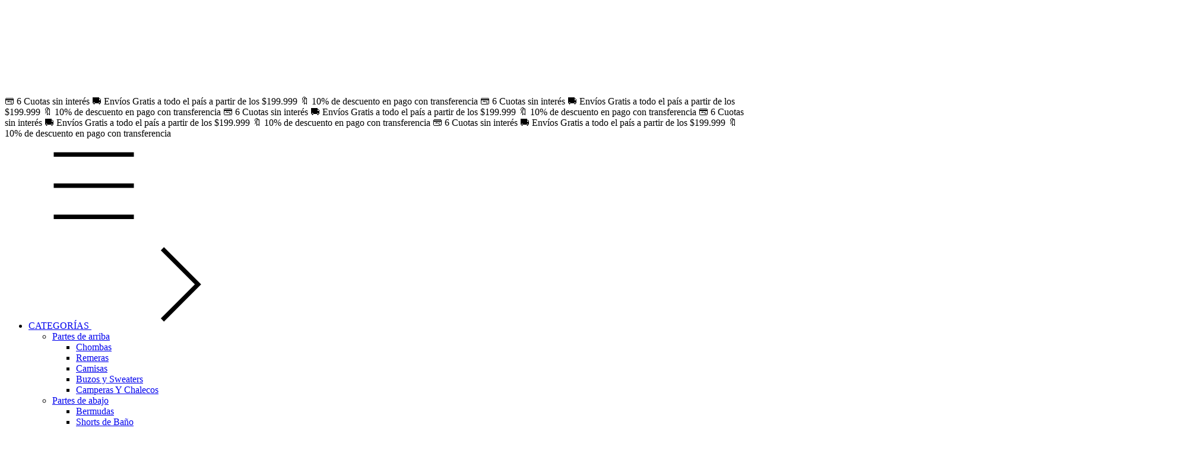

--- FILE ---
content_type: text/html; charset=UTF-8
request_url: https://www.wellingtonpoloclub.com.ar/verano-2021/accesorios/relojes/?Color=Negro
body_size: 79049
content:
<!DOCTYPE html>
<html xmlns="http://www.w3.org/1999/xhtml" xmlns:fb="http://www.facebook.com/2008/fbml" xmlns:og="http://opengraphprotocol.org/schema/" lang="es">
    <head>
        <link rel="preconnect" href="https://acdn-us.mitiendanube.com" />
        <link rel="dns-prefetch" href="https://acdn-us.mitiendanube.com" />
        <link rel="preconnect" href="https://fonts.googleapis.com" />
        <link rel="preconnect" href="https://fonts.gstatic.com" crossorigin />
        <meta http-equiv="Content-Type" content="text/html; charset=utf-8" />
        <meta http-equiv="X-UA-Compatible" content="IE=edge,chrome=1" />
        <meta name="viewport" content="width=device-width, initial-scale=1" />
        <title>Comprar Accesorios  en Wellington Polo Club </title>
        <meta name="description" content="Comprá online productos de Accesorios  Negro desde $2.591. Tenemos cinturÓn casual texturado wellington polo club, cinturÓn fino wellington polo club y más. Hacé tu pedido, pagalo online y recibilo donde q..." />
        <link rel="preload" as="style" href="//fonts.googleapis.com/css?family=Montserrat:400,700&amp;display=swap" />
        <link rel="preload" href="//acdn-us.mitiendanube.com/stores/306/659/themes/rio/dart-style-critical-df410fe8b197cd8505fd05e0036a195e.css" as="style" />
        <link rel="preload" href="//acdn-us.mitiendanube.com/stores/306/659/themes/rio/dart-style-colors-bb320079e16093acd28a37b073a2bc8d.css" as="style" />

                
        
    
        
    

        
<meta property="og:site_name" content="Wellington Polo Club " />


<meta property="fb:app_id" content="107147892676939" />


	
	<meta property="og:url" content="https://www.wellingtonpoloclub.com.ar/verano-2021/accesorios/" />
	<meta property="og:title" content="Accesorios " />
	<meta property="og:description" content="" />




            <meta property="og:image" content="http://acdn-us.mitiendanube.com/stores/306/659/themes/common/ogimage-612939333-1747316556-379d957daab5c85e309eaf4355a9b9101747316556.png?0" />
    <meta property="og:image:secure_url" content="https://acdn-us.mitiendanube.com/stores/306/659/themes/common/ogimage-612939333-1747316556-379d957daab5c85e309eaf4355a9b9101747316556.png?0" />
    





        
        
        <style>
            
            



    
    @import url('//fonts.googleapis.com/css?family=Montserrat:400,700&display=swap');

 

            
            
:root {

  
  
  
    
  
      
    
  
    
      
    
    
  
  
  --main-foreground: #827e6d;
  --main-background: #fdfcf8;

  --accent-color: #91b6de;

  --button-background: #025373;
  --button-foreground: #fdfcf8;

  --label-background: #54582f;
  --label-foreground: #fdfcf8;

  
  --adbar-background: #54582f;
  --adbar-foreground: #ffffff;

  --header-background: #eeeeee;
  --header-foreground: #000000;
  --header-transparent-foreground: ;

  --newsletter-background: #FFFFFF;
  --newsletter-foreground: #333333;

  --footer-background: #fdfcf8;
  --footer-foreground: #827e6d;

  
  
                    
  --main-foreground-opacity-05: #827e6d0D;
  --main-foreground-opacity-08: #827e6d14;
  --main-foreground-opacity-10: #827e6d1A;
  --main-foreground-opacity-20: #827e6d33;
  --main-foreground-opacity-30: #827e6d4D;
  --main-foreground-opacity-40: #827e6d66;
  --main-foreground-opacity-50: #827e6d80;
  --main-foreground-opacity-60: #827e6d99;
  --main-foreground-opacity-80: #827e6dCC;
  --main-foreground-opacity-90: #827e6dE6;

  --main-background-opacity-20: #fdfcf833;
  --main-background-opacity-30: #fdfcf84D;
  --main-background-opacity-50: #fdfcf880;
  --main-background-opacity-60: #fdfcf899;
  --main-background-opacity-80: #fdfcf8CC;
  --main-background-opacity-90: #fdfcf8E6;

  --accent-color-opacity-20: #91b6de33;

  --header-foreground-opacity-20: #00000033;
  --header-foreground-opacity-30: #0000004D;

  --header-background-opacity-50: #eeeeee80;

  --header-transparent-foreground-opacity-30: 4D;

  --newsletter-foreground-opacity-80: #333333CC;

  --footer-foreground-opacity-20: #827e6d33;
  --footer-foreground-opacity-30: #827e6d4D;
  --footer-foreground-opacity-50: #827e6d80;
  --footer-foreground-opacity-60: #827e6d99;
  --footer-foreground-opacity-80: #827e6dCC;

  
  --success: #4bb98c;
  --danger: #dd7774;
  --warning: #dc8f38;

  
  
  --heading-font: "Montserrat", sans-serif;
  --body-font: "Montserrat", sans-serif;

  
  
  --h1: 28px;
  --h2: 24px;
  --h3: 20px;
  --h4: 18px;
  --h5: 16px;
  --h6: 14px;
  
  
  --font-large: 18px;
  --font-big: 16px;
  --font-base: 14px;
  --font-medium: 13px;
  --font-small: 12px;
  --font-smallest: 10px;

  
  
  --title-font-weight: 700;

}
        </style>

        
        <link rel="stylesheet" type="text/css" href="//acdn-us.mitiendanube.com/stores/306/659/themes/rio/dart-style-critical-df410fe8b197cd8505fd05e0036a195e.css" media="all" />

        
        <link rel="stylesheet" type="text/css" href="//acdn-us.mitiendanube.com/stores/306/659/themes/rio/dart-style-colors-bb320079e16093acd28a37b073a2bc8d.css" media="all" />

        
        <link rel="stylesheet" href="//acdn-us.mitiendanube.com/stores/306/659/themes/rio/dart-style-async-73fb68ae8d16b33f8e9a260b7b83bf79.css" media="print" onload="this.media='all'">

        
        <style>
            
        </style>



        
        
        
        
        
        
        
        
        

    <link href="//acdn-us.mitiendanube.com/stores/306/659/themes/common/logo-939777403-1620079621-340d33ad8e007b9ba157eab2493d5c0b1620079621.ico?0" class="js-favicon" rel="icon" type="image/x-icon" />
    <link href="//acdn-us.mitiendanube.com/stores/306/659/themes/common/logo-939777403-1620079621-340d33ad8e007b9ba157eab2493d5c0b1620079621.ico?0" class="js-favicon" rel="shortcut icon" type="image/x-icon" />
<link rel="canonical" href="https://www.wellingtonpoloclub.com.ar/verano-2021/accesorios/?Color=Negro" />

<meta name="nuvempay-logo" content="//d26lpennugtm8s.cloudfront.net/assets/common/img/logos/payment/new_logos_payment/nuvempago@2x.png" />
    <meta name="google-site-verification" content="tv2mzb5dCaHs6IzgjFVugLxTyyiOON9GLbR8SFnIR1g" />
    <meta name="google-site-verification" content="xH4y7txDRgunDVLXquqPnjBJN1a0AQ8rTNS6OGke47o" />
    <meta name="facebook-domain-verification" content="idtyiobnledeg0jpz60mck0wzao3lj" />

<script>
    !function(f,b,e,v,n,t,s){if(f.fbq)return;n=f.fbq=function(){n.callMethod?
            n.callMethod.apply(n,arguments):n.queue.push(arguments)};if(!f._fbq)f._fbq=n;
            n.push=n;n.loaded=!0;n.version='2.0';n.queue=[];t=b.createElement(e);t.async=!0;
            t.src=v;s=b.getElementsByTagName(e)[0];s.parentNode.insertBefore(t,s)}(window,
        document,'script','https://connect.facebook.net/en_US/fbevents.js');

    
    const tnTrackCookie = document.cookie.match('(^|;) ?tn_track=([^;]*)(;|$)')?.[2].slice(-40).toLowerCase();
    const advancedMatchingConfig = { agent: 'tiendanube-core' };

    if (tnTrackCookie) {
        advancedMatchingConfig.external_id = tnTrackCookie;
    }

    fbq('init', '809871936918060', advancedMatchingConfig);

    
    const fbPageViewEventId = 'page-view-a1d5dece-1782-4159-99e1-58e668cc911a';
    fbq('track', 'PageView', {}, { eventID: fbPageViewEventId });
</script>
<noscript>
    <img height="1" width="1" style="display:none" src="https://www.facebook.com/tr?id=809871936918060&ev=PageView&noscript=1"/>
</noscript>


<script type="text/javascript">
    var LS = LS || {};

    LS.store = {
        id : 306659,
        url : "prefixwpc.mitiendanube.com",
        custom_url : "www.wellingtonpoloclub.com.ar",
        ga4_measurement_id : "G-5ZS0DKH5KJ",
        gads_measurement_id : "AW-11086349881",
        has_preexisting_google_mc_catalog : false,
        has_google_analytics_track_product_ids : false,
        name: "Wellington\u0020Polo\u0020Club\u0020",
    };
    LS.cart = {
        id : null,
        subtotal : 0,
        has_non_shippable_products: false,
        has_shippable_products: false,
        items : [
                    ]
    };
    LS.hasCartMinimumValue = false;
    LS.abStorefrontCartExperiments = null;
    LS.lang = "es_AR";
    LS.langCode = "es";
    LS.currency = {
        code : "ARS",
        display_short: "\u0024",
        display_long: "\u0024\u0020ARS",
        cents_separator : ",",
        thousands_separator : "."
    };
    LS.country = "AR";
                    LS.category = {
        id : 8116373,
        name : 'Accesorios\u0020',
        google_shopping_category: '',
        google_item_categories: {"item_category2":"Accesorios ","item_category":"CATEGOR\u00cdAS "},
    };
                    LS.appliedProductFilters = {"Color":["Negro"]};
    LS.productsCount = 6;
    LS.productFiltersTypes = {"min_price":"price","max_price":"price","Color":"color","Talle":"size","Textura":"custom","":"price"};
            LS.customer = null;
    LS.template= "category";
    LS.theme = {
        code: "rio",
        name: "Rio",
        custom: false,
    };
    LS.metricsWorkerScriptUrl = "https://acdn-us.mitiendanube.com/assets/stores/js/metrics-worker-c984926f96a2e4787f155a9755d6944a30.js?v=98339381"

    LS.socialScripts = [];
    LS.DOMReady = function(fn) {
        if (document.addEventListener) {
            document.addEventListener('DOMContentLoaded', fn);
        } else {
            document.attachEvent('onreadystatechange', function() {
                if (document.readyState === 'interactive')
                    fn();
            });
        }
    };

    // Making it a thenable so it can be made into a full fledged Promise later
    LS._readyCallbacks = [];
    LS.ready = {
        then: function(callback){
            LS._readyCallbacks.push(callback);
        }
    };

    window.addEventListener('load', () => {
        if(!window.cartService) {
            return;
        }

        window.cartService.setCurrentLoadTime(1768869702);
    });

    window.pageData = {
        id: "category",
        name: "Accesorios\u0020"
    }

    window.initialCart = {"id":null,"subtotal":0,"total":0,"discounts":0,"promotions":[],"shipping_zipcode":null};
    window.metricServiceDispatchQueue = [];
    window.metricService = { dispatch: (event) => window.metricServiceDispatchQueue.push(event) };

    window.translations = {
        cart: {
            error_messages: {
                out_of_stock: 'No hay más stock de este producto.',
                unavailable_product: 'Este producto no está disponible.',
                update_error: 'Ocurrió un error al actualizar el carrito.',
                subscription_only_product: 'Este producto solo está disponible para suscripciones.'
            },
            name: 'Carrito de compras'
        }
    };
</script>


    <script>
        window.recaptchaEnabled = true;
        window.recaptchaV2 = { siteKey: '6Ldp6lUqAAAAAEmZBhIVl_tzMi70KlSohR77QfLc' };
        window.recaptchaV3 = { siteKey: '6LezGnQcAAAAAD5T1ReYv_OMo1EJbDUfPu7srRhU' };
    </script>

    <script type="module">
    import {onCLS, onFCP, onFID, onINP, onLCP, onTTFB} from 'https://unpkg.com/web-vitals@3.5.2/dist/web-vitals.js?module';

    const queue = new Map();
    let shouldLogQueuedMetrics = true;

    const pageInfo = {
        handle: pageData.id,
        url: window.location.href,
    };

    function isMetricValid(metric) {
        return metric && typeof metric.value === 'number' && !isNaN(metric.value) && metric.value >= 0;
    }

    function queueMetric(metric) {
        if (!isMetricValid(metric) || queue.has(metric.name)) return;
        queue.set(metric.name, metric);
    }

    function logQueuedMetrics() {
        if (queue.size === 0 || !shouldLogQueuedMetrics) return;

        shouldLogQueuedMetrics = false;
        logMetrics([...queue.values()]);
    }

    function logMetrics(metrics) {
        if (metrics.length === 0) return;

        const webVitals = Object.fromEntries(
            metrics.map(({name, rating, value}) => [name, {rating, value}])
        );

        const data = JSON.stringify({ pageInfo, webVitals });

        if (!navigator.sendBeacon) {
            fetch('/stats/web_vitals/', {
                method: 'POST',
                headers: { 'Content-Type': 'application/json' },
                body: data
            }).catch(console.error);
        } else {
            navigator.sendBeacon('/stats/web_vitals/', data);
        }
    }


    /**
     * Log network metrics like TTFB, DNS lookup, and connection negotiation
     */
    function logNetworkMetrics(ttfb) {
        if (!isMetricValid(ttfb)) return;

        const metrics = [ttfb];

        const pageNav = ttfb.entries?.[0];
        if (pageNav) {
            const dnsLookup = { name: 'DNS_LOOKUP', value: pageNav.domainLookupEnd - pageNav.domainLookupStart };
            const connectionNegotiation = { name: 'CONNECTION_NEGOTIATION', value: pageNav.connectEnd - pageNav.connectStart };

            if (isMetricValid(dnsLookup)) metrics.push(dnsLookup);
            if (isMetricValid(connectionNegotiation)) metrics.push(connectionNegotiation);
        }

        logMetrics(metrics);
    }

    function listenWebMetrics() {
        onCLS(queueMetric);
        onFCP(queueMetric);
        onFID(queueMetric);
        onINP(queueMetric);
        onLCP(queueMetric);
        onTTFB(logNetworkMetrics);

        addEventListener('visibilitychange', () => {
            if (document.visibilityState === 'hidden') logQueuedMetrics();
        }, { once: true });

        addEventListener('beforeunload', logQueuedMetrics);

        // Safari does not reliably fire the `visibilitychange` event when the page is being unloaded.
        addEventListener('pagehide', logQueuedMetrics);
    }

    listenWebMetrics();

</script>

<script>
    window.enableNativeLibraries = true;
    window.hasMetricsTag = false;
    window.hasFixFilterPaginationTag = false;
    window.hasUpdatingCartStatusTag = false;
    window.hasMaxPaymentDiscountFixTag = false;
</script>

    <script type="text/javascript" src="//acdn-us.mitiendanube.com/assets/stores/js/linkedstore-v2-688b63c535b98f7903475302a7a4b20930.js?v=98339381" async="true"></script>
    <script>window.vanillaJS = true;</script>

<script type="text/javascript">
            window.skipJQuery = true;
    
    LS.ready.then(() =>  {
        if (!window.jQueryNuvem) {
            window.jQueryNuvem = $
        }
    });
</script>


    
<script type="text/javascript">

    function ga_send_event(category, action, label, value) {
                    return;
            }

    </script>


                    <script async src="https://www.googletagmanager.com/gtag/js?id=G-5ZS0DKH5KJ&l=nsGA4"></script>
        <script>

            window.nsGA4 = window.nsGA4 || [];
            function gtagNsGA4(){nsGA4.push(arguments);}

            gtagNsGA4('consent', 'default', {
                'ad_storage': 'granted',
                'ad_user_data': 'granted',
                'ad_personalization': 'granted',
                'analytics_storage': 'granted'
            });

            gtagNsGA4('js', new Date());

                            gtagNsGA4('config', 'G-5ZS0DKH5KJ');
                    </script>
    
            <!-- Google tag (gtag.js) -->
<script async src="https://www.googletagmanager.com/gtag/js?id=AW-11086349881&l=nsGAW"></script>
<script>
    window.nsGAW = window.nsGAW || [];
    function gtagNsGAW(){nsGAW.push(arguments);}

    gtagNsGAW('js', new Date());

            gtagNsGAW('config', 'AW-11086349881');
    </script>    
    <script>
    const HOME_LIST_ITEM_ID = 'home';
    const CATEGORY_LIST_ITEM_ID = 'category';
    const SEARCH_LIST_ITEM_ID = 'search';

    const LIST_ITEM_NAMES = {
        [HOME_LIST_ITEM_ID]: 'Home',
        [CATEGORY_LIST_ITEM_ID]: 'Category',
        [SEARCH_LIST_ITEM_ID]: 'Search results',
    };

            const PRODUCT_ITEM_SELECTOR = '.js-item-product';

        const findGoogleItemByProductId = function(productId) {
            const googleItems = [{"info":{"item_id":"1385540686","item_name":"CINTUR\u00d3N CASUAL TEXTURADO Wellington Polo Club (Negro, S\/M)","item_variant":"Negro, S\/M","price":11999,"item_category2":"Accesorios ","item_category":"CATEGOR\u00cdAS "},"source":{"product_id":"312526412","variant_id":"1385540686"}},{"info":{"item_id":"1385518977","item_name":"CINTUR\u00d3N FINO Wellington Polo Club (Negro, S\/M)","item_variant":"Negro, S\/M","price":11999,"item_category2":"Accesorios ","item_category":"CATEGOR\u00cdAS "},"source":{"product_id":"312515694","variant_id":"1385518977"}},{"info":{"item_id":"391888210","item_name":"SMART WATCH ALPHA (Negro)","item_variant":"Negro","price":54499,"item_category2":"Accesorios ","item_category":"CATEGOR\u00cdAS "},"source":{"product_id":"102114938","variant_id":"391888210"}},{"info":{"item_id":"1412430655","item_name":"PARAGUAS AUTOM\u00c1TICO RAYAS - WELLINGTON POLO CLUB (Negro)","item_variant":"Negro","price":21999,"item_category2":"Accesorios ","item_category":"CATEGOR\u00cdAS "},"source":{"product_id":"318695543","variant_id":"1412430655"}},{"info":{"item_id":"1403609318","item_name":"GORRA TRUCKER NEGRA (Negro, \u00danico)","item_variant":"Negro, \u00danico","price":22999,"item_category2":"Accesorios ","item_category":"CATEGOR\u00cdAS "},"source":{"product_id":"316781097","variant_id":"1403609318"}},{"info":{"item_id":"1385522068","item_name":"CINTUR\u00d3N CL\u00c1SICO Wellington Polo Club (Negro, S\/M)","item_variant":"Negro, S\/M","price":11999,"item_category2":"Accesorios ","item_category":"CATEGOR\u00cdAS "},"source":{"product_id":"312517212","variant_id":"1385522068"}}];
            return googleItems.find(item => item.source.product_id === productId);
        }

        
                    LS.ready.then(function() {
                const PRODUCT_GRID_SELECTOR = '.js-product-table,.product-grid,.js-infinite-grid,.js-masonry-grid';
                const itemListId = "category";

                document.querySelectorAll(PRODUCT_GRID_SELECTOR).forEach(element => {
                    element.addEventListener('click', function(event) {
                        const product = event.target.closest(PRODUCT_ITEM_SELECTOR);
                        if (!product) {
                            return;
                        }

                        const productId = product.dataset.productId;
                        const name = event.target.closest('a')?.getAttribute('title');

                        if (!productId || !name) {
                            return;
                        }

                        const googleItem = findGoogleItemByProductId(productId);
                        const googleItemId = googleItem?.info?.item_id ?? productId;

                        const eventItem = {
                            item_id: googleItemId,
                            item_name: name,
                            item_list_id: itemListId,
                            item_list_name: LIST_ITEM_NAMES[itemListId]
                        };


                        if(typeof gtagNsGA4 === 'function') {
                            gtagNsGA4('event', 'select_item', {
                                items: [eventItem]
                            });
                        }

                        if(typeof gtagTN === 'function') {
                            gtagTN('event', 'select_item', {
                                items: [{
                                    ...eventItem,
                                    id: eventItem.item_id,
                                }]
                            });
                        }

                                                    dataLayer.push({ ecommerce: null });
                            dataLayer.push({
                                event: 'select_item',
                                ecommerce: {
                                    items: [eventItem]
                                }
                            });
                                            });
                });
            });
            </script>    <script>
    const PERSISTED_CONFIG_LOCAL_STORAGE_KEY = 'persisted_config';

    const HOME_ITEM_LIST_ID = 'home';
    const CATEGORY_ITEM_LIST_ID = 'category';
    const SEARCH_ITEM_LIST_ID = 'search';
    const CART_ITEM_LIST_ID = 'cart';
    const PRODUCT_ITEM_LIST_ID = 'product';

    const ITEM_LIST_NAMES = {
        [HOME_ITEM_LIST_ID]: 'Home',
        [CATEGORY_ITEM_LIST_ID]: 'Category',
        [SEARCH_ITEM_LIST_ID]: 'Search results',
        [CART_ITEM_LIST_ID]: 'Shopping cart',
        [PRODUCT_ITEM_LIST_ID]: 'Product detail'
    };

    const GOOGLE_BUSINESS_VERTICAL_RETAIL = 'retail';

    function removeNullEntries(data) {
        Object.entries(data).forEach(([key, value]) => {
            if (!value) {
                delete data[key];
            }
        });
    }

    function formatCartItemIntoGoogleAnalyticsItem(cartItem) {
        const cartItemId = cartItem.item_id ?? cartItem.id;
        const persistedConfig = JSON.parse(window.localStorage.getItem(PERSISTED_CONFIG_LOCAL_STORAGE_KEY) ?? '{}');
        const itemListId = persistedConfig[`ga_item_list-${cartItemId}`] ?? CART_ITEM_LIST_ID;

        const cartItemData = {
            item_id: cartItem.google_item_id,
            item_brand: cartItem.brand,
            item_name: cartItem.name,
            item_variant: cartItem.short_variant_name,
            price: +((cartItem.unit_price / 100).toFixed(2)),
            quantity: Math.abs(cartItem.quantity),
            item_list_id: itemListId,
            item_list_name: ITEM_LIST_NAMES[itemListId],
            ...cartItem.google_item_categories
        };

        removeNullEntries(cartItemData);

        return cartItemData;
    }

    const formatCartItemForUnifiedGtag = (cartItem) => {
        const cartItemDataForGa4 = formatCartItemIntoGoogleAnalyticsItem(cartItem);

        return {
            ...cartItemDataForGa4,
            id: cartItemDataForGa4.item_id,
            google_business_vertical: GOOGLE_BUSINESS_VERTICAL_RETAIL
        };
    }
</script>

                        <script>


    const viewItemListFromCategoryPageEventData = {
        items: [
                            {"item_id":"1385540686","item_name":"CINTUR\u00d3N CASUAL TEXTURADO Wellington Polo Club (Negro, S\/M)","item_variant":"Negro, S\/M","price":11999,"item_category2":"Accesorios ","item_category":"CATEGOR\u00cdAS ","item_list_id":"category","item_list_name":"Category"},
                            {"item_id":"1385518977","item_name":"CINTUR\u00d3N FINO Wellington Polo Club (Negro, S\/M)","item_variant":"Negro, S\/M","price":11999,"item_category2":"Accesorios ","item_category":"CATEGOR\u00cdAS ","item_list_id":"category","item_list_name":"Category"},
                            {"item_id":"391888210","item_name":"SMART WATCH ALPHA (Negro)","item_variant":"Negro","price":54499,"item_category2":"Accesorios ","item_category":"CATEGOR\u00cdAS ","item_list_id":"category","item_list_name":"Category"},
                            {"item_id":"1412430655","item_name":"PARAGUAS AUTOM\u00c1TICO RAYAS - WELLINGTON POLO CLUB (Negro)","item_variant":"Negro","price":21999,"item_category2":"Accesorios ","item_category":"CATEGOR\u00cdAS ","item_list_id":"category","item_list_name":"Category"},
                            {"item_id":"1403609318","item_name":"GORRA TRUCKER NEGRA (Negro, \u00danico)","item_variant":"Negro, \u00danico","price":22999,"item_category2":"Accesorios ","item_category":"CATEGOR\u00cdAS ","item_list_id":"category","item_list_name":"Category"},
                            {"item_id":"1385522068","item_name":"CINTUR\u00d3N CL\u00c1SICO Wellington Polo Club (Negro, S\/M)","item_variant":"Negro, S\/M","price":11999,"item_category2":"Accesorios ","item_category":"CATEGOR\u00cdAS ","item_list_id":"category","item_list_name":"Category"},
                    ]
    };

    gtagNsGA4("event", "view_item_list", viewItemListFromCategoryPageEventData);



</script>
                            <script>
gtagNsGAW("event", "page_view", {
    send_to: "AW-11086349881",
});



const getItemId = (dataCartItem) => {
    const hasGoogleAnalyticsTrackProductIdsTag = LS.store.has_google_analytics_track_product_ids;

    if (LS.store.has_preexisting_google_mc_catalog) {
        const googleProductOfferId = hasGoogleAnalyticsTrackProductIdsTag
            ? dataCartItem.product?.decorations?.traffic?.googleProductOfferId
            : dataCartItem.variant_decorations?.traffic?.googleProductOfferId;
        if (googleProductOfferId) return googleProductOfferId;
    }

    return hasGoogleAnalyticsTrackProductIdsTag
        ? dataCartItem.product.id.toString()
        : dataCartItem.variant_id.toString();
}

LS.ready.then(function() {
    LS.on(LS.events.productAddedToCart, function(event, data){
        if (!data) {
            data = event.detail;
        }

        if (data.quantity_added <= 0) {
            return;
        }

        const dataCartItem = data.cart_item;

        if (!dataCartItem) {
            return;
        }

        const unitPrice = Number((dataCartItem.unit_price / 100).toFixed(2));
        const quantityAdded = Number(data.quantity_added);

        const cartItem = {
            id: getItemId(dataCartItem),
            name: dataCartItem.name,
            price: unitPrice,
            quantity: quantityAdded,
            google_business_vertical: 'retail',
            ...(dataCartItem.product && dataCartItem.product.brand ? { brand: dataCartItem.product.brand } : {})
        };

        gtagNsGAW("event", "add_to_cart", {
            ecomm_pagetype: 'cart',
            currency: "ARS",
            value: unitPrice * quantityAdded,
            items: [cartItem],
            send_to: "AW-11086349881",
        });
    });
});
</script>
            
            <script>
    <!-- Google Tag Manager -->
        (function(w,d,s,l,i){w[l]=w[l]||[];w[l].push({'gtm.start':
                new Date().getTime(),event:'gtm.js'});var f=d.getElementsByTagName(s)[0],
                j=d.createElement(s),dl=l!='dataLayer'?'&l='+l:'';j.async=true;j.src=
                'https://www.googletagmanager.com/gtm.js?id='+i+dl;f.parentNode.insertBefore(j,f);
                })(window,document,'script','dataLayer','GTM-W5874W4');
    <!-- End Google Tag Manager -->
</script>

        <script>
    
        window.dataLayer = window.dataLayer || [];

    
    
        dataLayer.push({ ecommerce: null });
        dataLayer.push({
            event: "view_item_list",
            ecommerce: {
                items: [
                                            {"item_id":"1385540686","item_name":"CINTUR\u00d3N CASUAL TEXTURADO Wellington Polo Club (Negro, S\/M)","item_variant":"Negro, S\/M","price":11999,"item_category2":"Accesorios ","item_category":"CATEGOR\u00cdAS ","item_list_id":"category","item_list_name":"Category"},
                                            {"item_id":"1385518977","item_name":"CINTUR\u00d3N FINO Wellington Polo Club (Negro, S\/M)","item_variant":"Negro, S\/M","price":11999,"item_category2":"Accesorios ","item_category":"CATEGOR\u00cdAS ","item_list_id":"category","item_list_name":"Category"},
                                            {"item_id":"391888210","item_name":"SMART WATCH ALPHA (Negro)","item_variant":"Negro","price":54499,"item_category2":"Accesorios ","item_category":"CATEGOR\u00cdAS ","item_list_id":"category","item_list_name":"Category"},
                                            {"item_id":"1412430655","item_name":"PARAGUAS AUTOM\u00c1TICO RAYAS - WELLINGTON POLO CLUB (Negro)","item_variant":"Negro","price":21999,"item_category2":"Accesorios ","item_category":"CATEGOR\u00cdAS ","item_list_id":"category","item_list_name":"Category"},
                                            {"item_id":"1403609318","item_name":"GORRA TRUCKER NEGRA (Negro, \u00danico)","item_variant":"Negro, \u00danico","price":22999,"item_category2":"Accesorios ","item_category":"CATEGOR\u00cdAS ","item_list_id":"category","item_list_name":"Category"},
                                            {"item_id":"1385522068","item_name":"CINTUR\u00d3N CL\u00c1SICO Wellington Polo Club (Negro, S\/M)","item_variant":"Negro, S\/M","price":11999,"item_category2":"Accesorios ","item_category":"CATEGOR\u00cdAS ","item_list_id":"category","item_list_name":"Category"},
                                    ]
            }
        });

    
    
    
    </script>
    
        <script>
        var fb_params = {
            referrer: document.referrer,
            userAgent: navigator.userAgent,
            language: 'es-AR'
        };
        
                
        let pixelFunction = 'track';
        let pixelEvent = null;
        let fbEventId = null;
        const fbTimestamp = new Date().getTime();
        let contentType = 'product';
        
                    fb_params['content_ids'] = ['1385540686','1385518977','391888210','1412430655','1403609318','1385522068'];
            fb_params['content_type'] = contentType;
            if(LS.category) {
                fb_params['content_name'] = LS.category.name;
                if(LS.category.google_shopping_category) {
                                                            fb_params['content_category'] = LS.category.google_shopping_category.replace(/&/g, '&amp;');
                }
            }
                            pixelFunction = 'trackCustom';
                pixelEvent = 'ViewCategory';
                fbEventId = 'view-category-a1d5dece-1782-4159-99e1-58e668cc911a';
                    
        if(pixelEvent) {
            fbq(pixelFunction, pixelEvent, fb_params, { eventID: fbEventId });
        }

                    LS.ready.then(function() {
                            LS.on(LS.events.productAddedToCart, function (event, data) {
                    data ??= event.detail;
                    if (!data?.cart?.products?.length) {
                        return;
                    }

                    const { cart, cart_item: cartItem, quantity_added: quantityAdded, social_event_id_suffix: fbEventIdSuffix } = data;
                    const value = +cart.total;

                    // Facebook Pixel does not have an event to remove products from the cart.
                    if (value <= 0) {
                        return;
                    }
                    const getVariantContentId = (cartProduct) => {
                                                    return cartProduct.variant_id.toString();
                                            };
                                            const content_ids = cart.products.map(getVariantContentId);
                        const contents = cart.products.map(product => ({
                            id: getVariantContentId(product),
                            quantity: product.quantity,
                            item_price: +product.price,
                        }));
                    
                    const customData = {
                        referrer: document.referrer,
                        userAgent: navigator.userAgent,
                        language: 'es-AR',
                        content_ids: content_ids,
                        contents: contents,
                        content_type: contentType,
                        currency: LS.currency.code,
                        quantity: quantityAdded,
                        value
                    };

                    
                    const fbAddToCartEventId = `add-to-cart-${fbEventIdSuffix}`;
                    trackAddToCartAJAX(customData, fbAddToCartEventId);
                                            sendNubeSocialTracking(cart.id, cartItem.id, customData, fbAddToCartEventId);
                                    });
            });
        
        function trackAddToCartAJAX(customData, fbEventId) {
            const eventName = 'AddToCart';
            fbq('track', eventName, customData, { eventID: fbEventId });
        }

        async function sendNubeSocialTracking(cartId, cartItemId, customData, fbEventId) {
            let data = {
                event_name: 'AddToCart',
                cart_id: cartId,
                cart_product_id: cartItemId,
                event_id: fbEventId,
            };

            Object.assign(data, customData)

            setTimeout(function() {
                new Image().src = '/fb-capi/?' + new URLSearchParams(data);
            }, 500);
        }
    </script>
<script type="text/javascript">
    function amplitude_log_event(event, properties) {
        // dummy function
        return true;
    }
</script>









        
        
    <script type="application/ld+json" data-component='structured-data.page'>
    {
        "@context": "https://schema.org/",
        "@type": "WebPage",
        "name": "Comprar Accesorios  en Wellington Polo Club ",
                    "description": "Comprá online productos de Accesorios  Negro desde $2.591. Tenemos cinturÓn casual texturado wellington polo club, cinturÓn fino wellington polo club y más. Hacé tu pedido, pagalo online y recibilo donde q...",
                "breadcrumb": {
            "@type": "BreadcrumbList",
            "itemListElement": [
            {
                "@type": "ListItem",
                "position": 1,
                "name": "Inicio",
                "item": "https://www.wellingtonpoloclub.com.ar"
            },                                                {
                        "@type": "ListItem",
                        "position": 2,
                        "name": "CATEGORÍAS ",
                        "item": "https://www.wellingtonpoloclub.com.ar/verano-2021/"
                    },                                    {
                        "@type": "ListItem",
                        "position": 3,
                        "name": "Accesorios ",
                        "item": "https://www.wellingtonpoloclub.com.ar/verano-2021/accesorios/"
                    },                                    {
                        "@type": "ListItem",
                        "position": 4,
                        "name": "breadcrumbs.relojes",
                        "item": "https://www.wellingtonpoloclub.com.ar/verano-2021/accesorios/relojes/"
                    }                                        ]
        }    }
    </script>


    </head>
    <body class=" template-category">

        
        <svg xmlns="http://www.w3.org/2000/svg" class="hidden">

	
	 <symbol id="bars" viewBox="0 0 512 512">
		<path d="M486.4,102.45H25.6V76.85H486.4Zm0,179.2H25.6v-25.6H486.4Zm0,179.2H25.6v-25.6H486.4Z"/>
	</symbol>

	<symbol id="search" viewBox="0 0 512 512">
		<path d="M389.68,359.13A204,204,0,0,0,435.2,230.4c0-113.11-91.69-204.8-204.8-204.8S25.6,117.29,25.6,230.4s91.69,204.8,204.8,204.8a204.13,204.13,0,0,0,142-57.19L486.69,492.34l18.1-18.1ZM230.4,409.6A179.2,179.2,0,1,1,409.6,230.4,179.2,179.2,0,0,1,230.4,409.6Z"/>
	</symbol>

	<symbol id="user" viewBox="0 0 512 512">
		<path d="M384,281.6H128A102.41,102.41,0,0,0,25.6,384V512H486.4V384A102.41,102.41,0,0,0,384,281.6Zm76.8,204.8H51.2V384A76.79,76.79,0,0,1,128,307.2H384A76.79,76.79,0,0,1,460.8,384ZM256,256A128,128,0,1,0,128,128,128,128,0,0,0,256,256Zm0-230.4A102.4,102.4,0,1,1,153.6,128,102.41,102.41,0,0,1,256,25.6Z"/>
	</symbol>

	<symbol id="home" viewBox="0 0 512 512">
		<path d="m256 0 225.7 183.3v325H30.3v-325L256 0zM56.9 195.9v285.8h106.2V309.2c0-36.7 29.7-66.4 66.4-66.4h53.1c36.7 0 66.4 29.7 66.4 66.4v172.6h106.2V195.9L256 34.2 56.9 195.9zm265.5 285.9V309.2c0-22-17.8-39.8-39.8-39.8h-53.1c-22 0-39.8 17.8-39.8 39.8v172.6h132.7z"/>
	</symbol>

	<symbol id="bag" viewBox="0 0 512 512">
		<path d="M371.2 128v-14.2C371.2 50.87 319.43.2 256 .2S140.8 50.87 140.8 113.8V128H51.2v281.6c0 56.55 45.85 102.4 102.4 102.4h204.8c56.55 0 102.4-45.85 102.4-102.4V128h-89.6Zm-204.8-14.2c0-48.41 39.92-88 89.6-88s89.6 39.59 89.6 88V128H166.4v-14.2Zm268.8 295.8c0 42.42-34.39 76.8-76.8 76.8H153.6c-42.42 0-76.8-34.38-76.8-76.8v-256h64v89.8h25.6v-89.8h179.2v89.8h25.6v-89.8h64v256Z"/>
	</symbol>

	<symbol id="globe" viewBox="0 0 512 512">
		<path d="M256,.28C114.62.28,0,114.89,0,256.28s114.62,256,256,256,256-114.62,256-256S397.38.28,256,.28ZM468.32,166.68h-116.5c-8.69-58.05-25.47-106.24-47.02-135.51,73.93,15.96,134.7,67.3,163.52,135.51ZM332.8,256.28c0,22.31-1.29,43.68-3.49,64h-146.63c-2.19-20.32-3.49-41.69-3.49-64s1.29-43.68,3.49-64h146.63c2.19,20.32,3.49,41.69,3.49,64ZM277.26,474.57c-9.23,9.77-16.43,12.11-21.26,12.11s-12.02-2.34-21.26-12.11c-9.29-9.82-18.83-25.4-27.38-46.78-9.07-22.69-16.39-50.58-21.32-81.91h139.92c-4.93,31.33-12.24,59.23-21.32,81.91-8.55,21.38-18.1,36.96-27.38,46.78ZM186.04,166.68c4.93-31.33,12.25-59.23,21.32-81.91,8.55-21.38,18.09-36.96,27.38-46.78,9.24-9.77,16.43-12.11,21.26-12.11s12.02,2.34,21.26,12.11c9.29,9.82,18.83,25.4,27.38,46.78,9.07,22.68,16.39,50.58,21.32,81.91h-139.92ZM207.2,31.17c-21.56,29.27-38.33,77.46-47.02,135.51H43.68C72.5,98.46,133.26,47.13,207.2,31.17ZM34.8,192.28h122.16c-2.11,20.49-3.36,41.86-3.36,64s1.24,43.51,3.36,64H34.8c-5.88-20.34-9.2-41.77-9.2-64s3.32-43.66,9.2-64ZM43.68,345.88h116.5c8.69,58.05,25.46,106.24,47.02,135.51-73.93-15.96-134.7-67.3-163.52-135.51ZM304.8,481.38c21.55-29.27,38.33-77.46,47.02-135.51h116.5c-28.82,68.21-89.59,119.55-163.52,135.51ZM477.2,320.28h-122.16c2.11-20.49,3.36-41.86,3.36-64s-1.24-43.51-3.36-64h122.16c5.88,20.34,9.2,41.77,9.2,64s-3.32,43.66-9.2,64Z"/>
	</symbol>

	
	<symbol id="arrow-long" viewBox="0 0 512 512">
		<path d="M442.7,243.2l-54.95-54.95,18.1-18.1L491.7,256l-85.85,85.85-18.1-18.1L442.7,268.8H25.6V243.2Z"/>
	</symbol>

	<symbol id="chevron" viewBox="0 0 256 512">
		<path d="M210.72,256,15,60.25l18.11-18.1L246.93,256,33.08,469.85,15,451.75Z"/>
	</symbol>

	
	
	
	<symbol id="play" viewBox="0 0 448 512">
		<path d="M424.4 214.7L72.4 6.6C43.8-10.3 0 6.1 0 47.9V464c0 37.5 40.7 60.1 72.4 41.3l352-208c31.4-18.5 31.5-64.1 0-82.6zm-16.2 55.1l-352 208C45.6 483.9 32 476.6 32 464V47.9c0-16.3 16.4-18.4 24.1-13.8l352 208.1c10.5 6.2 10.5 21.4.1 27.6z"/>
	</symbol>

	
	<symbol id="filter" viewBox="0 0 512 512">
		<path d="M254.71,64a64,64,0,0,0-125.42,0H25.6V89.6H129.29a64,64,0,0,0,125.42,0H486.4V64ZM192,115.2a38.4,38.4,0,1,1,38.4-38.4A38.4,38.4,0,0,1,192,115.2Zm0,256a64,64,0,0,0-62.71,51.2H25.6V448H129.29a64,64,0,0,0,125.42,0H486.4V422.4H254.71A64,64,0,0,0,192,371.2Zm0,102.4a38.4,38.4,0,1,1,38.4-38.4A38.4,38.4,0,0,1,192,473.6ZM320,192a64,64,0,0,0-62.71,51.2H25.6v25.6H257.29a64,64,0,0,0,125.42,0H486.4V243.2H382.71A64,64,0,0,0,320,192Zm0,102.4A38.4,38.4,0,1,1,358.4,256,38.4,38.4,0,0,1,320,294.4Z"/>
	</symbol>

	
	<symbol id="times" viewBox="0 0 512 512">
		<path d="M256,274.92,72.67,458.25l-18.1-18.1L237.9,256.82,54.57,73.49l18.1-18.11L256,238.72,439.33,55.38l18.1,18.11L274.1,256.82,457.43,440.15l-18.1,18.1Z"/>
	</symbol>

	<symbol id="check" viewBox="0 0 512 512">
		<path d="M197.3,402.1s0,0-18.1-18.1l18.1,18.1h0c-10,10-26.21,10-36.21,0l-109.9-109.9c-10-10-10-26.21,0-36.2h0c10-10,26.21-10,36.2,0l73.69,73.69c10,10,26.21,10,36.2,0L424.6,102.4c10-10,26.21-10,36.2,0h0c10,10,10,26.21,0,36.2L197.3,402.1Z"/>
	</symbol>

	<symbol id="edit" viewBox="0 0 576 512">
		<path d="M417.8 315.5l20-20c3.8-3.8 10.2-1.1 10.2 4.2V464c0 26.5-21.5 48-48 48H48c-26.5 0-48-21.5-48-48V112c0-26.5 21.5-48 48-48h292.3c5.3 0 8 6.5 4.2 10.2l-20 20c-1.1 1.1-2.7 1.8-4.2 1.8H48c-8.8 0-16 7.2-16 16v352c0 8.8 7.2 16 16 16h352c8.8 0 16-7.2 16-16V319.7c0-1.6.6-3.1 1.8-4.2zm145.9-191.2L251.2 436.8l-99.9 11.1c-13.4 1.5-24.7-9.8-23.2-23.2l11.1-99.9L451.7 12.3c16.4-16.4 43-16.4 59.4 0l52.6 52.6c16.4 16.4 16.4 43 0 59.4zm-93.6 48.4L403.4 106 169.8 339.5l-8.3 75.1 75.1-8.3 233.5-233.6zm71-85.2l-52.6-52.6c-3.8-3.8-10.2-4-14.1 0L426 83.3l66.7 66.7 48.4-48.4c3.9-3.8 3.9-10.2 0-14.1z"/>
	</symbol>

	<symbol id="eye" viewBox="0 0 576 512">
		<path d="M288 288a64 64 0 0 0 0-128c-1 0-1.88.24-2.85.29a47.5 47.5 0 0 1-60.86 60.86c0 1-.29 1.88-.29 2.85a64 64 0 0 0 64 64zm284.52-46.6C518.29 135.59 410.93 64 288 64S57.68 135.64 3.48 241.41a32.35 32.35 0 0 0 0 29.19C57.71 376.41 165.07 448 288 448s230.32-71.64 284.52-177.41a32.35 32.35 0 0 0 0-29.19zM288 96a128 128 0 1 1-128 128A128.14 128.14 0 0 1 288 96zm0 320c-107.36 0-205.46-61.31-256-160a294.78 294.78 0 0 1 129.78-129.33C140.91 153.69 128 187.17 128 224a160 160 0 0 0 320 0c0-36.83-12.91-70.31-33.78-97.33A294.78 294.78 0 0 1 544 256c-50.53 98.69-148.64 160-256 160z"/>
	</symbol>

	<symbol id="eye-closed" viewBox="0 0 576 512">
		<path d="M636.995 485.251L22.9945 1.75064C21.3379 0.426688 19.2235 -0.185349 17.1158 0.0490439C15.0081 0.283436 13.0798 1.34508 11.7545 3.00064L1.75455 15.5106C0.429468 17.166 -0.184241 19.2797 0.0482696 21.3873C0.28078 23.4949 1.34049 25.4239 2.99454 26.7506L616.995 510.251C617.815 510.908 618.757 511.397 619.767 511.69C620.776 511.982 621.834 512.073 622.879 511.957C623.923 511.841 624.935 511.52 625.856 511.013C626.777 510.506 627.588 509.822 628.245 509.001L638.245 496.491C639.569 494.834 640.181 492.72 639.946 490.612C639.712 488.504 638.65 486.576 636.995 485.251ZM319.995 96.0006C353.931 96.0377 386.467 109.535 410.463 133.532C434.46 157.529 447.957 190.064 447.995 224.001C447.995 245.621 442.095 265.691 432.595 283.571L458.045 303.571C471.645 280.091 479.995 253.141 479.995 224.001C479.995 187.171 467.085 153.691 446.215 126.671C502.128 154.898 547.602 200.196 576.045 256.001C559.047 289 536.067 318.554 508.275 343.161L533.595 363.101C562.065 336.821 586.465 305.841 604.525 270.591C606.812 266.066 608.004 261.066 608.004 255.996C608.004 250.925 606.812 245.926 604.525 241.401C550.295 135.591 442.935 64.0006 319.995 64.0006C275.078 63.9768 230.688 73.6756 189.875 92.4306L235.645 128.431C258.235 108.521 287.555 96.0006 319.995 96.0006ZM380.855 242.831C383.988 233.278 384.797 223.116 383.211 213.188C381.626 203.26 377.694 193.855 371.741 185.753C365.788 177.652 357.988 171.088 348.987 166.609C339.987 162.13 330.047 159.864 319.995 160.001C318.995 160.001 318.105 160.241 317.145 160.291C321.026 170.685 320.941 182.145 316.905 192.481L380.855 242.831ZM163.235 193.671C161.155 203.649 160.07 213.808 159.995 224.001C159.892 250.808 166.552 277.208 179.359 300.758C192.166 324.308 210.706 344.248 233.263 358.732C255.82 373.217 281.667 381.778 308.41 383.623C335.154 385.469 361.931 380.539 386.265 369.291L356.685 346.001C344.985 349.531 332.835 352.001 320.005 352.001C286.067 351.964 253.53 338.466 229.532 314.47C205.534 290.474 192.034 257.938 191.995 224.001C191.995 221.561 192.585 219.281 192.715 216.881L163.235 193.671ZM319.995 416.001C212.635 416.001 114.525 354.691 63.9945 256.001C81.4245 222.001 105.085 193.281 132.305 169.281L106.445 148.911C77.9645 175.191 53.5745 206.161 35.5145 241.411C33.227 245.936 32.0351 250.935 32.0351 256.006C32.0351 261.076 33.227 266.076 35.5145 270.601C89.7045 376.411 197.065 448.001 319.995 448.001C364.911 448.024 409.301 438.325 450.115 419.571L420.865 396.571C389.055 408.841 355.145 416.001 319.995 416.001Z"/>
	</symbol>

	<symbol id="minus" viewBox="0 0 512 512">
		<path d="M486.4,269.27H25.6v-25.6H486.4Z"/>
	</symbol>

	<symbol id="plus" viewBox="0 0 512 512">
		<path d="M268.8,268.8V486.4H243.2V268.8H25.6V243.2H243.2V25.6h25.6V243.2H486.4v25.6Z"/>
	</symbol>

	<symbol id="trash-alt" viewBox="0 0 448 512">
		<path d="M428.8,102.45a51.2,51.2,0,0,0-51.2-51.2H300.8V25.65A25.6,25.6,0,0,0,275.2.05H172.8a25.6,25.6,0,0,0-25.6,25.6v25.6H70.4a51.2,51.2,0,0,0-51.2,51.2v76.8H44.8v281.6A51.2,51.2,0,0,0,96,512.05H352a51.2,51.2,0,0,0,51.2-51.2V179.25h25.6Zm-256-76.8H275.2v25.6H172.8Zm204.8,435.2a25.6,25.6,0,0,1-25.6,25.6H96a25.6,25.6,0,0,1-25.6-25.6V179.25H377.6Zm25.6-307.2H44.8v-51.2a25.6,25.6,0,0,1,25.6-25.6H377.6a25.6,25.6,0,0,1,25.6,25.6ZM172.8,435.25H147.2V204.85h25.6Zm128,0H275.2V204.85h25.6Z"/>
	</symbol>

	<symbol id="info-circle" viewBox="0 0 512 512">
		<path d="M256 40c118.621 0 216 96.075 216 216 0 119.291-96.61 216-216 216-119.244 0-216-96.562-216-216 0-119.203 96.602-216 216-216m0-32C119.043 8 8 119.083 8 256c0 136.997 111.043 248 248 248s248-111.003 248-248C504 119.083 392.957 8 256 8zm-36 344h12V232h-12c-6.627 0-12-5.373-12-12v-8c0-6.627 5.373-12 12-12h48c6.627 0 12 5.373 12 12v140h12c6.627 0 12 5.373 12 12v8c0 6.627-5.373 12-12 12h-72c-6.627 0-12-5.373-12-12v-8c0-6.627 5.373-12 12-12zm36-240c-17.673 0-32 14.327-32 32s14.327 32 32 32 32-14.327 32-32-14.327-32-32-32z"/>
	</symbol>

	<symbol id="truck" viewBox="0 0 640 512">
		<path d="M615.11,238.15l-51.78-77.69a50.61,50.61,0,0,0-42.11-22.53H454.94V87.33a50.61,50.61,0,0,0-50.6-50.61H67a50.6,50.6,0,0,0-50.6,50.61V357.2A50.6,50.6,0,0,0,67,407.81H85.55a84.35,84.35,0,0,0,165.29,0H355.43a84.35,84.35,0,0,0,165.29,0H573a50.6,50.6,0,0,0,50.6-50.61v-91A50.58,50.58,0,0,0,615.11,238.15ZM454.94,171.66h66.28a16.85,16.85,0,0,1,14,7.51l40,60H454.94ZM168.19,441.54a50.6,50.6,0,1,1,50.61-50.6A50.61,50.61,0,0,1,168.19,441.54Zm187.24-67.47H250.84a84.35,84.35,0,0,0-165.29,0H67A16.87,16.87,0,0,1,50.12,357.2V87.33A16.87,16.87,0,0,1,67,70.46H404.34A16.86,16.86,0,0,1,421.2,87.33v221A84.43,84.43,0,0,0,355.43,374.07Zm82.64,67.47a50.6,50.6,0,1,1,50.6-50.6A50.61,50.61,0,0,1,438.07,441.54ZM589.88,357.2A16.87,16.87,0,0,1,573,374.07H520.72a84.45,84.45,0,0,0-65.78-65.78V272.87H589.88Z"/>
	</symbol>

	<symbol id="store-alt" viewBox="0 0 640 512">
		<path d="M572.86,164.8a12.74,12.74,0,0,0-1.79-6.59l-91.19-152A12.82,12.82,0,0,0,468.9,0H104.1a12.82,12.82,0,0,0-11,6.21l-91.2,152A12.82,12.82,0,0,0,.14,164.8h0v30.4a81,81,0,0,0,60.8,78.3V499.2A12.8,12.8,0,0,0,73.7,512H499.3a12.8,12.8,0,0,0,12.8-12.8V273.5a81,81,0,0,0,60.8-78.3V164.8ZM111.35,25.6h350.3L537.49,152h-502Zm51.15,152H273.7v17.6a55.6,55.6,0,1,1-111.2,0Zm136.8,0H410.5v17.6a55.6,55.6,0,0,1-111.2,0ZM25.7,195.2V177.6H136.9v17.6a55.6,55.6,0,1,1-111.2,0ZM334.5,486.4h-96v-144a12.8,12.8,0,0,1,12.8-12.8h70.4a12.8,12.8,0,0,1,12.8,12.8Zm25.6,0v-144A38.4,38.4,0,0,0,321.7,304H251.3a38.4,38.4,0,0,0-38.4,38.4v144H86.5V275.87a80.78,80.78,0,0,0,63.2-37.24,80.82,80.82,0,0,0,136.8,0,80.82,80.82,0,0,0,136.8,0,80.78,80.78,0,0,0,63.2,37.24V486.4ZM491.7,250.8a55.6,55.6,0,0,1-55.6-55.6V177.6H547.3v17.6A55.6,55.6,0,0,1,491.7,250.8Z"/>
	</symbol>

	<symbol id="check" viewBox="0 0 512 512">
		<path d="M174.61,370.49,451.75,93.35l18.1,18.1L174.32,407,42,270.53l18.38-17.82Z"/>
	</symbol>

	<symbol id="map-marker-alt" viewBox="0 0 448 512">
		<path d="M268.8,0C162.7,0,76.8,86.01,76.8,192c0,71.12,23.99,93.34,151.27,297.42,18.79,30.12,62.69,30.09,81.46,0,127.35-204.19,151.27-226.32,151.27-297.42C460.8,85.9,374.79,0,268.8,0Zm0,464C141.38,259.69,124.8,246.79,124.8,192c0-79.53,64.47-144,144-144s144,64.47,144,144c0,54.55-15.17,65.43-144,272Zm0-361.6c-49.48,0-89.6,40.12-89.6,89.6s40.12,89.6,89.6,89.6,89.6-40.12,89.6-89.6-40.12-89.6-89.6-89.6Zm0,128c-21.21,0-38.4-17.19-38.4-38.4s17.19-38.4,38.4-38.4,38.4,17.19,38.4,38.4-17.19,38.4-38.4,38.4Z"/>
	</symbol>

	<symbol id="usd-circle" viewBox="0 0 496 512">
		<path d="M248 8C111 8 0 119 0 256s111 248 248 248 248-111 248-248S385 8 248 8zm0 464c-119.1 0-216-96.9-216-216S128.9 40 248 40s216 96.9 216 216-96.9 216-216 216zm40.3-221.3l-72-20.2c-12.1-3.4-20.6-14.4-20.6-26.7 0-15.3 12.8-27.8 28.5-27.8h45c11.2 0 21.9 3.6 30.6 10.1 3.2 2.4 7.6 2 10.4-.8l11.3-11.5c3.4-3.4 3-9-.8-12-14.6-11.6-32.6-17.9-51.6-17.9H264v-40c0-4.4-3.6-8-8-8h-16c-4.4 0-8 3.6-8 8v40h-7.8c-33.3 0-60.5 26.8-60.5 59.8 0 26.6 18.1 50.2 43.9 57.5l72 20.2c12.1 3.4 20.6 14.4 20.6 26.7 0 15.3-12.8 27.8-28.5 27.8h-45c-11.2 0-21.9-3.6-30.6-10.1-3.2-2.4-7.6-2-10.4.8l-11.3 11.5c-3.4 3.4-3 9 .8 12 14.6 11.6 32.6 17.9 51.6 17.9h5.2v40c0 4.4 3.6 8 8 8h16c4.4 0 8-3.6 8-8v-40h7.8c33.3 0 60.5-26.8 60.5-59.8-.1-26.6-18.1-50.2-44-57.5z"/>
	</symbol>

	<symbol id="calendar" viewBox="0 0 448 512">
		<path d="M400 64h-48V8c0-4.4-3.6-8-8-8h-16c-4.4 0-8 3.6-8 8v56H128V8c0-4.4-3.6-8-8-8h-16c-4.4 0-8 3.6-8 8v56H48C21.5 64 0 85.5 0 112v352c0 26.5 21.5 48 48 48h352c26.5 0 48-21.5 48-48V112c0-26.5-21.5-48-48-48zm16 400c0 8.8-7.2 16-16 16H48c-8.8 0-16-7.2-16-16V192h384v272zm0-304H32v-48c0-8.8 7.2-16 16-16h352c8.8 0 16 7.2 16 16v48zM112 384h96c8.8 0 16-7.2 16-16v-96c0-8.8-7.2-16-16-16h-96c-8.8 0-16 7.2-16 16v96c0 8.8 7.2 16 16 16zm16-96h64v64h-64v-64z"/>
	</symbol>

	<symbol id="credit-card" viewBox="0 0 576 512">
		<path d="M512,32.05H64a64,64,0,0,0-64,64v320a64,64,0,0,0,64,64H512a64,64,0,0,0,64-64v-320A64,64,0,0,0,512,32.05Zm32,384a32,32,0,0,1-32,32H64a32,32,0,0,1-32-32v-224H544Zm0-256H32v-64a32,32,0,0,1,32-32H512a32,32,0,0,1,32,32Z"/>
	</symbol>

	<symbol id="email" viewBox="0 0 512 512">
		<path d="M464 64H48a48 48 0 0 0-48 48v288a48 48 0 0 0 48 48h416a48 48 0 0 0 48-48V112a48 48 0 0 0-48-48zM48 96h416a16 16 0 0 1 16 16v41.4c-21.9 18.5-53.2 44-150.6 121.3-16.9 13.4-50.2 45.7-73.4 45.3-23.2.4-56.6-31.9-73.4-45.3A6862.8 6862.8 0 0 1 32 153.4V112a16 16 0 0 1 16-16zm416 320H48a16 16 0 0 1-16-16V195a11843 11843 0 0 0 130.7 104.7c20.5 16.4 56.7 52.5 93.3 52.3 36.4.3 72.3-35.5 93.3-52.3A11843 11843 0 0 0 480 195v205a16 16 0 0 1-16 16z"/>
	</symbol>

	<symbol id="ruller" viewBox="0 0 512 512">
		<path d="M448,128H64a25.6,25.6,0,0,0-25.6,25.6V358.4A25.6,25.6,0,0,0,64,384H448a25.6,25.6,0,0,0,25.6-25.6V153.6A25.6,25.6,0,0,0,448,128Zm0,230.4H64V153.6h76.8v128h25.6v-128h76.8v76.8h25.6V153.6h76.8v128h25.6v-128H448Z"/>
	</symbol>

	<symbol id="spinner-third" viewBox="0 0 512 512">
		<path d="M460.115 373.846l-6.941-4.008c-5.546-3.202-7.564-10.177-4.661-15.886 32.971-64.838 31.167-142.731-5.415-205.954-36.504-63.356-103.118-103.876-175.8-107.701C260.952 39.963 256 34.676 256 28.321v-8.012c0-6.904 5.808-12.337 12.703-11.982 83.552 4.306 160.157 50.861 202.106 123.67 42.069 72.703 44.083 162.322 6.034 236.838-3.14 6.149-10.75 8.462-16.728 5.011z"/>
	</symbol>

	
			<symbol id="instagram" viewBox="0 0 448 512">
			<path d="M224.1 141c-63.6 0-114.9 51.3-114.9 114.9s51.3 114.9 114.9 114.9S339 319.5 339 255.9 287.7 141 224.1 141zm0 189.6c-41.1 0-74.7-33.5-74.7-74.7s33.5-74.7 74.7-74.7 74.7 33.5 74.7 74.7-33.6 74.7-74.7 74.7zm146.4-194.3c0 14.9-12 26.8-26.8 26.8-14.9 0-26.8-12-26.8-26.8s12-26.8 26.8-26.8 26.8 12 26.8 26.8zm76.1 27.2c-1.7-35.9-9.9-67.7-36.2-93.9-26.2-26.2-58-34.4-93.9-36.2-37-2.1-147.9-2.1-184.9 0-35.8 1.7-67.6 9.9-93.9 36.1s-34.4 58-36.2 93.9c-2.1 37-2.1 147.9 0 184.9 1.7 35.9 9.9 67.7 36.2 93.9s58 34.4 93.9 36.2c37 2.1 147.9 2.1 184.9 0 35.9-1.7 67.7-9.9 93.9-36.2 26.2-26.2 34.4-58 36.2-93.9 2.1-37 2.1-147.8 0-184.8zM398.8 388c-7.8 19.6-22.9 34.7-42.6 42.6-29.5 11.7-99.5 9-132.1 9s-102.7 2.6-132.1-9c-19.6-7.8-34.7-22.9-42.6-42.6-11.7-29.5-9-99.5-9-132.1s-2.6-102.7 9-132.1c7.8-19.6 22.9-34.7 42.6-42.6 29.5-11.7 99.5-9 132.1-9s102.7-2.6 132.1 9c19.6 7.8 34.7 22.9 42.6 42.6 11.7 29.5 9 99.5 9 132.1s2.7 102.7-9 132.1z"/>
		</symbol>
	
	

	
	
	<symbol id="facebook" viewBox="0 0 1024 1024">
		<path d="M1024 512a512 512 0 1 0-592 505.8V660H302V512h130V399.2C432 270.9 508.4 200 625.4 200c56 0 114.6 10 114.6 10v126h-64.6c-63.6 0-83.4 39.5-83.4 80v96h142l-22.7 148H592v357.8A512 512 0 0 0 1024 512z"/>
	</symbol>

	<symbol id="facebook-f" viewBox="0 0 320 512">
		<path d="M279.1 288l14.3-92.7h-89v-60c0-25.4 12.5-50.2 52.3-50.2H297V6.4S260.4 0 225.4 0C152 0 104.3 44.4 104.3 124.7v70.6H22.9V288h81.4v224h100.2V288z"/>
	</symbol>

	<symbol id="pinterest" viewBox="0 0 384 512">
		<path d="M204 6.5C101.4 6.5 0 74.9 0 185.6 0 256 39.6 296 63.6 296c9.9 0 15.6-27.6 15.6-35.4 0-9.3-23.7-29.1-23.7-67.8 0-80.4 61.2-137.4 140.4-137.4 68.1 0 118.5 38.7 118.5 109.8 0 53.1-21.3 152.7-90.3 152.7-24.9 0-46.2-18-46.2-43.8 0-37.8 26.4-74.4 26.4-113.4 0-66.2-93.9-54.2-93.9 25.8 0 16.8 2.1 35.4 9.6 50.7-13.8 59.4-42 147.9-42 209.1 0 18.9 2.7 37.5 4.5 56.4 3.4 3.8 1.7 3.4 6.9 1.5 50.4-69 48.6-82.5 71.4-172.8 12.3 23.4 44.1 36 69.3 36 106.2 0 153.9-103.5 153.9-196.8C384 71.3 298.2 6.5 204 6.5z"/>
	</symbol>

	<symbol id="twitter" viewBox="0 0 512 512">
		<path d="M389.2 48h70.6L305.6 224.2 487 464H345L233.7 318.6 106.5 464H35.8L200.7 275.5 26.8 48H172.4L272.9 180.9 389.2 48zM364.4 421.8h39.1L151.1 88h-42L364.4 421.8z"/>
	</symbol>

	<symbol id="whatsapp" viewBox="0 0 448 512">
		<path d="M380.9 97.1C339 55.1 283.2 32 223.9 32c-122.4 0-222 99.6-222 222 0 39.1 10.2 77.3 29.6 111L0 480l117.7-30.9c32.4 17.7 68.9 27 106.1 27h.1c122.3 0 224.1-99.6 224.1-222 0-59.3-25.2-115-67.1-157zm-157 341.6c-33.2 0-65.7-8.9-94-25.7l-6.7-4-69.8 18.3L72 359.2l-4.4-7c-18.5-29.4-28.2-63.3-28.2-98.2 0-101.7 82.8-184.5 184.6-184.5 49.3 0 95.6 19.2 130.4 54.1 34.8 34.9 56.2 81.2 56.1 130.5 0 101.8-84.9 184.6-186.6 184.6zm101.2-138.2c-5.5-2.8-32.8-16.2-37.9-18-5.1-1.9-8.8-2.8-12.5 2.8-3.7 5.6-14.3 18-17.6 21.8-3.2 3.7-6.5 4.2-12 1.4-32.6-16.3-54-29.1-75.5-66-5.7-9.8 5.7-9.1 16.3-30.3 1.8-3.7.9-6.9-.5-9.7-1.4-2.8-12.5-30.1-17.1-41.2-4.5-10.8-9.1-9.3-12.5-9.5-3.2-.2-6.9-.2-10.6-.2-3.7 0-9.7 1.4-14.8 6.9-5.1 5.6-19.4 19-19.4 46.3 0 27.3 19.9 53.7 22.6 57.4 2.8 3.7 39.1 59.7 94.8 83.8 35.2 15.2 49 16.5 66.6 13.9 10.7-1.6 32.8-13.4 37.4-26.4 4.6-13 4.6-24.1 3.2-26.4-1.3-2.5-5-3.9-10.5-6.6z"/>
	</symbol>
</svg>
        
        
        
        

        
        <div class="js-overlay site-overlay" style="display: none;"></div>
























                
    

<header class="js-head-main     head-main position-sticky position-sticky-md  head-utilities-md-icon head-logo-md-left head-logo-md-inline-left head-big-search-md  transition-soft" data-store="head">
                                                                                                    
<section class="js-adbar section-adbar section-adbar-animated">
    <div class="container-fluid">
        <div class="js-adbar-animated adbar-animated font-small text-center">
            <div class="js-adbar-text-container">
                                                                                                                                                                                                                                        <span class="adbar-message mr-4 ">
                                                                        💳 6 Cuotas sin interés
                                                            </span>
                                                                                                                                                <span class="adbar-message mr-4 ">
                                                                        ⛟  Envíos Gratis a todo el país a partir de los $199.999
                                                            </span>
                                                                                                                                                <span class="adbar-message mr-4 ">
                                                                        🔖 10% de descuento en pago con transferencia
                                                            </span>
                                                                                                                                                                                    <span class="adbar-message mr-4 ">
                                                                        💳 6 Cuotas sin interés
                                                            </span>
                                                                                                                                                <span class="adbar-message mr-4 ">
                                                                        ⛟  Envíos Gratis a todo el país a partir de los $199.999
                                                            </span>
                                                                                                                                                <span class="adbar-message mr-4 ">
                                                                        🔖 10% de descuento en pago con transferencia
                                                            </span>
                                                                                                                                                                                    <span class="adbar-message mr-4 ">
                                                                        💳 6 Cuotas sin interés
                                                            </span>
                                                                                                                                                <span class="adbar-message mr-4 ">
                                                                        ⛟  Envíos Gratis a todo el país a partir de los $199.999
                                                            </span>
                                                                                                                                                <span class="adbar-message mr-4 ">
                                                                        🔖 10% de descuento en pago con transferencia
                                                            </span>
                                                                                                                                                                                    <span class="adbar-message mr-4 ">
                                                                        💳 6 Cuotas sin interés
                                                            </span>
                                                                                                                                                <span class="adbar-message mr-4 ">
                                                                        ⛟  Envíos Gratis a todo el país a partir de los $199.999
                                                            </span>
                                                                                                                                                <span class="adbar-message mr-4 ">
                                                                        🔖 10% de descuento en pago con transferencia
                                                            </span>
                                                                                                                                                                                    <span class="adbar-message mr-4 ">
                                                                        💳 6 Cuotas sin interés
                                                            </span>
                                                                                                                                                <span class="adbar-message mr-4 ">
                                                                        ⛟  Envíos Gratis a todo el país a partir de los $199.999
                                                            </span>
                                                                                                                                                <span class="adbar-message mr-4 ">
                                                                        🔖 10% de descuento en pago con transferencia
                                                            </span>
                                                                        </div>
                    </div>
    </div>
</section>    	<div class="container-fluid">
		<div class=" row no-gutters align-items-center">

            
                            <div class="col-auto col-utility order-last order-md-last  d-md-none">
                    

	<span class="utilities-container">
		<a href="#" class="js-modal-open  utilities-link utilities-item" data-toggle="#nav-hamburger" aria-label="Menú" data-component="menu-button">
			<svg class="icon-inline utilities-icon "><use xlink:href="#bars"/></svg>
								</a>
	</span>
                </div>
            
            
                                            <div class="col d-none d-md-inline-block">
                    <div class="nav-desktop">
    <ul class="js-nav-desktop-list nav-desktop-list" data-store="navigation" data-component="menu">
        


		
			<li class="js-item-desktop nav-item-desktop nav-dropdown nav-main-item nav-item item-with-subitems" data-component="menu.item">
						<div class="nav-item-container">
							<a class=" nav-list-link position-relative selected" href="https://www.wellingtonpoloclub.com.ar/verano-2021/">CATEGORÍAS 
											<span class="nav-list-arrow ml-1">
							<svg class="icon-inline svg-icon-text icon-md icon-rotate-90"><use xlink:href="#chevron"/></svg>
						</span>
									</a>
						</div>
										<div class="js-desktop-dropdown nav-dropdown-content desktop-dropdown">
								<ul class="desktop-list-subitems list-subitems" >
						
																		


		
			<li class="js-item-desktop nav-item-desktop nav-item item-with-subitems" data-component="menu.item">
						<div class="nav-item-container">
							<a class=" nav-list-link position-relative " href="https://www.wellingtonpoloclub.com.ar/verano-2021/partes-de-arriba/">Partes de arriba 
									</a>
						</div>
											<ul class=" list-subitems" >
						
																		


		
			<li class="js-item-desktop nav-item nav-item-desktop " data-component="menu.item">
			<a class="nav-list-link " href="https://www.wellingtonpoloclub.com.ar/verano-2021/partes-de-arriba/chombas/">Chombas</a>
		</li>
				<li class="js-item-desktop nav-item nav-item-desktop " data-component="menu.item">
			<a class="nav-list-link " href="https://www.wellingtonpoloclub.com.ar/verano-2021/partes-de-arriba/remeras/">Remeras</a>
		</li>
				<li class="js-item-desktop nav-item nav-item-desktop " data-component="menu.item">
			<a class="nav-list-link " href="https://www.wellingtonpoloclub.com.ar/verano-2021/partes-de-arriba/camisas1/">Camisas</a>
		</li>
				<li class="js-item-desktop nav-item nav-item-desktop " data-component="menu.item">
			<a class="nav-list-link " href="https://www.wellingtonpoloclub.com.ar/verano-2021/partes-de-arriba/buzo/">Buzos y Sweaters</a>
		</li>
				<li class="js-item-desktop nav-item nav-item-desktop " data-component="menu.item">
			<a class="nav-list-link " href="https://www.wellingtonpoloclub.com.ar/verano-2021/partes-de-arriba/camperas/">Camperas Y Chalecos</a>
		</li>
						</ul>
					</li>
				<li class="js-item-desktop nav-item-desktop nav-item item-with-subitems" data-component="menu.item">
						<div class="nav-item-container">
							<a class=" nav-list-link position-relative " href="https://www.wellingtonpoloclub.com.ar/verano-2021/partes-de-abajo/">Partes de abajo
									</a>
						</div>
											<ul class=" list-subitems" >
						
																		


		
			<li class="js-item-desktop nav-item nav-item-desktop " data-component="menu.item">
			<a class="nav-list-link " href="https://www.wellingtonpoloclub.com.ar/verano-2021/partes-de-abajo/bermudas/">Bermudas</a>
		</li>
				<li class="js-item-desktop nav-item nav-item-desktop " data-component="menu.item">
			<a class="nav-list-link " href="https://www.wellingtonpoloclub.com.ar/verano-2021/partes-de-abajo/shorts-de-bano/">Shorts de Baño</a>
		</li>
				<li class="js-item-desktop nav-item nav-item-desktop " data-component="menu.item">
			<a class="nav-list-link " href="https://www.wellingtonpoloclub.com.ar/verano-2021/partes-de-abajo/jeans1/">Pantalones</a>
		</li>
						</ul>
					</li>
				<li class="js-item-desktop nav-item nav-item-desktop " data-component="menu.item">
			<a class="nav-list-link " href="https://www.wellingtonpoloclub.com.ar/verano-2021/conjuntos1/">CONJUNTOS</a>
		</li>
				<li class="js-item-desktop nav-item nav-item-desktop " data-component="menu.item">
			<a class="nav-list-link " href="https://www.wellingtonpoloclub.com.ar/verano-2021/ropa-deportiva/">Ropa Deportiva</a>
		</li>
				<li class="js-item-desktop nav-item nav-item-desktop " data-component="menu.item">
			<a class="nav-list-link " href="https://www.wellingtonpoloclub.com.ar/verano-2021/ropa-interior/">Ropa Interior</a>
		</li>
				<li class="js-item-desktop nav-item-desktop nav-item item-with-subitems" data-component="menu.item">
						<div class="nav-item-container">
							<a class=" nav-list-link position-relative " href="https://www.wellingtonpoloclub.com.ar/verano-2021/calzado1/">CALZADO
									</a>
						</div>
											<ul class=" list-subitems" >
						
																		


		
			<li class="js-item-desktop nav-item nav-item-desktop " data-component="menu.item">
			<a class="nav-list-link " href="https://www.wellingtonpoloclub.com.ar/verano-2021/calzado1/calzado/">Zapatillas</a>
		</li>
						</ul>
					</li>
				<li class="js-item-desktop nav-item nav-item-desktop " data-component="menu.item">
			<a class="nav-list-link selected" href="https://www.wellingtonpoloclub.com.ar/verano-2021/accesorios/">Accesorios </a>
		</li>
						</ul>
							</div>
					</li>
				<li class="js-item-desktop nav-item nav-item-desktop nav-main-item" data-component="menu.item">
			<a class="nav-list-link " href="https://www.wellingtonpoloclub.com.ar/summersale">⏳ OPORTUNIDADES</a>
		</li>
				<li class="js-item-desktop nav-item nav-item-desktop nav-main-item" data-component="menu.item">
			<a class="nav-list-link " href="https://www.wellingtonpoloclub.com.ar/3x2/">🧳 PROMO 3x2</a>
		</li>
				<li class="js-item-desktop nav-item-desktop nav-dropdown nav-main-item nav-item item-with-subitems" data-component="menu.item">
						<div class="nav-item-container">
							<a class=" nav-list-link position-relative " href="https://www.wellingtonpoloclub.com.ar/talles-extendidos/">TALLES EXTENDIDOS
											<span class="nav-list-arrow ml-1">
							<svg class="icon-inline svg-icon-text icon-md icon-rotate-90"><use xlink:href="#chevron"/></svg>
						</span>
									</a>
						</div>
										<div class="js-desktop-dropdown nav-dropdown-content desktop-dropdown">
								<ul class="desktop-list-subitems list-subitems" >
						
																		


		
			<li class="js-item-desktop nav-item nav-item-desktop " data-component="menu.item">
			<a class="nav-list-link " href="https://www.wellingtonpoloclub.com.ar/talles-extendidos/prendas-superiores/">Partes de arriba</a>
		</li>
				<li class="js-item-desktop nav-item nav-item-desktop " data-component="menu.item">
			<a class="nav-list-link " href="https://www.wellingtonpoloclub.com.ar/talles-extendidos/prendas-inferiores/">Partes de abajo</a>
		</li>
						</ul>
							</div>
					</li>
				<li class="js-item-desktop nav-item nav-item-desktop nav-main-item" data-component="menu.item">
			<a class="nav-list-link " href="https://www.wellingtonpoloclub.com.ar/gift-cards-tarjetas-de-regalo/">GIFT CARD</a>
		</li>
				<li class="js-item-desktop nav-item nav-item-desktop nav-main-item" data-component="menu.item">
			<a class="nav-list-link " href="https://api.whatsapp.com/send/?phone=5491124896717&amp;text&amp;type=phone_number&amp;app_absent=0">MAYORISTA</a>
		</li>
	    </ul>
</div>                </div>
            
            
            <div class="col-auto col-utility  d-none d-md-inline-block">
                                                                                                                <form class="js-search-container js-search-form search-container mr-md-3" action="/search/" method="get">
        <div class="form-group m-0">
            <input class="js-search-input form-control search-input" autocomplete="off" type="search" name="q" placeholder="¿Qué estás buscando?" aria-label="¿Qué estás buscando?" />
            <button type="submit" class="btn search-input-submit" value="Buscar" aria-label="Buscar">
                <svg class="icon-inline icon-lg svg-icon-text"><use xlink:href="#search"/></svg>
            </button>
        </div>
    </form>
    <div class="js-search-suggest search-suggest mr-md-3">
            </div>

                            </div>

            
            <div class="col col-md-auto order-first text-left order-md-first text-md-left">
                                    
<div id="logo" class="logo-img-container ">
    <a href="https://www.wellingtonpoloclub.com.ar" title="" ><img src="//acdn-us.mitiendanube.com/stores/306/659/themes/common/logo-310865841-1747167067-9272bb463572a86d82b6cef4f546eba11747167067-480-0.webp" alt="Wellington Polo Club "  class="logo-img transition-soft " width="575" height="230" /></a>
    </div>
                            </div>

            
            
            
            <div class="col-auto col-utility ">
                

	<span class="utilities-container">
		<a href="/account/login/" >
			<svg class="icon-inline utilities-icon "><use xlink:href="#user"/></svg>
		</a>
			</span>
            </div>

            
            <div class="col-auto col-utility ">
                

	<span class="utilities-container">
		<div id="ajax-cart" class="cart-summary" data-component='cart-button'>
			<a href="#" class="js-modal-open js-fullscreen-modal-open " data-toggle="#modal-cart" data-modal-url="modal-fullscreen-cart">
				<svg class="icon-inline utilities-icon "><use xlink:href="#bag"/></svg>
												<span class="js-cart-widget-amount badge badge-amount">0</span>
			</a>	
		</div>
	</span>
            </div>
		</div>
                    <div class=" d-md-block">
                


    
<div class="js-alert-added-to-cart notification-floating notification-cart-container notification-hidden notification-fixed  notification-with-big-search" style="display: none;">
    <div class="notification notification-primary notification-cart position-relative">
                    <div class="js-cart-notification-close notification-close mr-2 mt-2">
                <svg class="icon-inline icon-lg notification-icon"><use xlink:href="#times"/></svg>
            </div>
                <div class="js-cart-notification-item row" data-store="cart-notification-item">
            <div class="col-2 pr-0 notification-img">
                <img src="" class="js-cart-notification-item-img img-fluid" />
            </div>
            <div class="col-10 text-left">
                <div class="mb-1 mr-4">
                    <span class="js-cart-notification-item-name"></span>
                    <span class="js-cart-notification-item-variant-container" style="display: none;">
                        (<span class="js-cart-notification-item-variant"></span>)
                    </span>
                </div>
                <div class="mb-1">
                    <span class="js-cart-notification-item-quantity"></span>
                    <span> x </span>
                    <span class="js-cart-notification-item-price"></span>
                </div>
                                    <strong>¡Agregado al carrito!</strong>
                            </div>
        </div>
                    <div class="divider my-2"></div>
                <div class="row h6 mb-3">
            <span class="col-auto text-left ml-2">
                <span>Total</span> 
                (<span class="js-cart-widget-amount">
                    0 
                </span>
                <span class="js-cart-counts-plural" style="display: none;">
                    productos):
                </span>
                <span class="js-cart-counts-singular" style="display: none;">
                    producto):
                </span>

            </span>
            <strong class="js-cart-total col text-right">$0</strong>
        </div>
        <a href="#" class="js-cart-notification-close js-modal-open js-open-cart js-fullscreen-modal-open btn btn-primary btn-medium w-100 d-inline-block" data-toggle="#modal-cart" data-modal-url="modal-fullscreen-cart">
            Ver carrito
        </a>
            </div>
</div>            </div>
        
        
        
        
                    <div class="row no-gutters pb-3 d-block d-md-none">
                    <form class="js-search-container js-search-form search-container mr-md-3" action="/search/" method="get">
        <div class="form-group m-0">
            <input class="js-search-input form-control search-input" autocomplete="off" type="search" name="q" placeholder="¿Qué estás buscando?" aria-label="¿Qué estás buscando?" />
            <button type="submit" class="btn search-input-submit" value="Buscar" aria-label="Buscar">
                <svg class="icon-inline icon-lg svg-icon-text"><use xlink:href="#search"/></svg>
            </button>
        </div>
    </form>
    <div class="js-search-suggest search-suggest mr-md-3">
            </div>

            </div>
        	</div>    
    


</header>



    <div class="js-notification js-notification-cookie-banner notification notification-fixed-bottom  notification-above notification-primary text-left" style="display: none;">
        <div class="container-fluid p-0">
            <div class="row justify-content-center align-items-center">
                <div class="col col-md-auto pr-0">
                    Al navegar por este sitio <strong>aceptás el uso de cookies</strong> para agilizar tu experiencia de compra.
                </div>
                <div class="col-auto">
                    <a href="#" class="js-notification-close js-acknowledge-cookies btn btn-secondary btn-small" data-amplitude-event-name="cookie_banner_acknowledge_click">Entendido</a>
                </div>
            </div>
        </div>
    </div>








<div id="js-cross-selling-modal" class="js-modal   modal modal-bottom modal-bottom-sheet h-auto overflow-none modal-body-scrollable-auto modal-bottom modal--md transition-slide modal-centered-md m-0 p-0 modal-full-width modal-md-width-400px transition-soft  " style="display: none;"  >
                        <div class="js-modal-close   modal-header  p-4 w-100">
                                            <div class="row">
                            <div class="col offset-2 text-center">
                                        ¡Descuento exclusivo!
                                </div>
                            <div class="col-2 text-right">
                                <a class="js-modal-close">
                                    <svg class="icon-inline icon-lg svg-icon-text"><use xlink:href="#times"/></svg>
                                </a>
                            </div>
                        </div>
                                    </div>
                <div class="modal-body ">
                            
        <div class="js-cross-selling-modal-body" style="display: none"></div>
                    </div>
                    <div class="modal-footer text-right d-md-block ">
                            </div>
            
    </div>

<div class="js-modal-overlay modal-overlay  " data-modal-id="#js-cross-selling-modal" style="display: none;"></div>


	
	



<div id="nav-hamburger" class="js-modal   modal modal-nav-hamburger modal-docked-md pb-0  modal-right modal-right-md transition-slide modal-full transition-soft  " style="display: none;"  >
                <div class="modal-with-fixed-footer">
            <div class="modal-scrollable-area">
                    <div class="js-modal-close   modal-header text-left ">
                                            <span class="js-modal-close  modal-close ml-1 no-header ">
                            <svg class="icon-inline icon-lg svg-icon-text"><use xlink:href="#times"/></svg>
                        </span>
                                    </div>
                <div class="modal-body nav-body">
                    		    <div class="nav-primary">
        <ul class="nav-list" data-store="navigation" data-component="menu">
            


		
			<li class="nav-item item-with-subitems" data-component="menu.item">
							<a class="js-toggle-menu-panel align-items-center nav-list-link position-relative selected" href="#">CATEGORÍAS 
											<span class="nav-list-arrow ml-1">
							<svg class="icon-inline svg-icon-text icon-lg"><use xlink:href="#arrow-long"/></svg>
						</span>
									</a>
											<ul class="js-menu-panel nav-list-panel nav-list-panel-right   list-subitems" style="display:none;">
													<div class="modal-header">
								<div class="row">
									<div class="col">
										<a class="js-toggle-menu-back" href="#">
											<div class="row">
												<div class="col-auto">
													<svg class="icon-inline icon-lg svg-icon-text icon-flip-horizontal"><use xlink:href="#chevron"/></svg>
												</div>
												<div class="col">
													CATEGORÍAS 
												</div>
											</div>
										</a>
									</div>
									<div class="col-auto">
										<a class="js-toggle-menu-close js-modal-close">
											<svg class="icon-inline icon-lg modal-close-icon"><use xlink:href="#times"/></svg>
										</a>
									</div>
								</div>
							</div>
															<li class="nav-item">
									<a class="nav-list-link position-relative selected" href="https://www.wellingtonpoloclub.com.ar/verano-2021/">
																					Ver todo en CATEGORÍAS 
																			</a>
								</li>
													
																															


		
			<li class="nav-item item-with-subitems" data-component="menu.item">
							<a class="js-toggle-menu-panel align-items-center nav-list-link position-relative " href="#">Partes de arriba 
											<span class="nav-list-arrow ml-1">
							<svg class="icon-inline svg-icon-text icon-lg"><use xlink:href="#arrow-long"/></svg>
						</span>
									</a>
											<ul class="js-menu-panel nav-list-panel nav-list-panel-right   list-subitems" style="display:none;">
													<div class="modal-header">
								<div class="row">
									<div class="col">
										<a class="js-toggle-menu-back" href="#">
											<div class="row">
												<div class="col-auto">
													<svg class="icon-inline icon-lg svg-icon-text icon-flip-horizontal"><use xlink:href="#chevron"/></svg>
												</div>
												<div class="col">
													Partes de arriba 
												</div>
											</div>
										</a>
									</div>
									<div class="col-auto">
										<a class="js-toggle-menu-close js-modal-close">
											<svg class="icon-inline icon-lg modal-close-icon"><use xlink:href="#times"/></svg>
										</a>
									</div>
								</div>
							</div>
															<li class="nav-item">
									<a class="nav-list-link position-relative " href="https://www.wellingtonpoloclub.com.ar/verano-2021/partes-de-arriba/">
																					Ver todo en Partes de arriba 
																			</a>
								</li>
													
																															


		
			<li class="js-item-desktop nav-item " data-component="menu.item">
			<a class="nav-list-link " href="https://www.wellingtonpoloclub.com.ar/verano-2021/partes-de-arriba/chombas/">Chombas</a>
		</li>
				<li class="js-item-desktop nav-item " data-component="menu.item">
			<a class="nav-list-link " href="https://www.wellingtonpoloclub.com.ar/verano-2021/partes-de-arriba/remeras/">Remeras</a>
		</li>
				<li class="js-item-desktop nav-item " data-component="menu.item">
			<a class="nav-list-link " href="https://www.wellingtonpoloclub.com.ar/verano-2021/partes-de-arriba/camisas1/">Camisas</a>
		</li>
				<li class="js-item-desktop nav-item " data-component="menu.item">
			<a class="nav-list-link " href="https://www.wellingtonpoloclub.com.ar/verano-2021/partes-de-arriba/buzo/">Buzos y Sweaters</a>
		</li>
				<li class="js-item-desktop nav-item " data-component="menu.item">
			<a class="nav-list-link " href="https://www.wellingtonpoloclub.com.ar/verano-2021/partes-de-arriba/camperas/">Camperas Y Chalecos</a>
		</li>
						</ul>
					</li>
				<li class="nav-item item-with-subitems" data-component="menu.item">
							<a class="js-toggle-menu-panel align-items-center nav-list-link position-relative " href="#">Partes de abajo
											<span class="nav-list-arrow ml-1">
							<svg class="icon-inline svg-icon-text icon-lg"><use xlink:href="#arrow-long"/></svg>
						</span>
									</a>
											<ul class="js-menu-panel nav-list-panel nav-list-panel-right   list-subitems" style="display:none;">
													<div class="modal-header">
								<div class="row">
									<div class="col">
										<a class="js-toggle-menu-back" href="#">
											<div class="row">
												<div class="col-auto">
													<svg class="icon-inline icon-lg svg-icon-text icon-flip-horizontal"><use xlink:href="#chevron"/></svg>
												</div>
												<div class="col">
													Partes de abajo
												</div>
											</div>
										</a>
									</div>
									<div class="col-auto">
										<a class="js-toggle-menu-close js-modal-close">
											<svg class="icon-inline icon-lg modal-close-icon"><use xlink:href="#times"/></svg>
										</a>
									</div>
								</div>
							</div>
															<li class="nav-item">
									<a class="nav-list-link position-relative " href="https://www.wellingtonpoloclub.com.ar/verano-2021/partes-de-abajo/">
																					Ver todo en Partes de abajo
																			</a>
								</li>
													
																															


		
			<li class="js-item-desktop nav-item " data-component="menu.item">
			<a class="nav-list-link " href="https://www.wellingtonpoloclub.com.ar/verano-2021/partes-de-abajo/bermudas/">Bermudas</a>
		</li>
				<li class="js-item-desktop nav-item " data-component="menu.item">
			<a class="nav-list-link " href="https://www.wellingtonpoloclub.com.ar/verano-2021/partes-de-abajo/shorts-de-bano/">Shorts de Baño</a>
		</li>
				<li class="js-item-desktop nav-item " data-component="menu.item">
			<a class="nav-list-link " href="https://www.wellingtonpoloclub.com.ar/verano-2021/partes-de-abajo/jeans1/">Pantalones</a>
		</li>
						</ul>
					</li>
				<li class="js-item-desktop nav-item " data-component="menu.item">
			<a class="nav-list-link " href="https://www.wellingtonpoloclub.com.ar/verano-2021/conjuntos1/">CONJUNTOS</a>
		</li>
				<li class="js-item-desktop nav-item " data-component="menu.item">
			<a class="nav-list-link " href="https://www.wellingtonpoloclub.com.ar/verano-2021/ropa-deportiva/">Ropa Deportiva</a>
		</li>
				<li class="js-item-desktop nav-item " data-component="menu.item">
			<a class="nav-list-link " href="https://www.wellingtonpoloclub.com.ar/verano-2021/ropa-interior/">Ropa Interior</a>
		</li>
				<li class="nav-item item-with-subitems" data-component="menu.item">
							<a class="js-toggle-menu-panel align-items-center nav-list-link position-relative " href="#">CALZADO
											<span class="nav-list-arrow ml-1">
							<svg class="icon-inline svg-icon-text icon-lg"><use xlink:href="#arrow-long"/></svg>
						</span>
									</a>
											<ul class="js-menu-panel nav-list-panel nav-list-panel-right   list-subitems" style="display:none;">
													<div class="modal-header">
								<div class="row">
									<div class="col">
										<a class="js-toggle-menu-back" href="#">
											<div class="row">
												<div class="col-auto">
													<svg class="icon-inline icon-lg svg-icon-text icon-flip-horizontal"><use xlink:href="#chevron"/></svg>
												</div>
												<div class="col">
													CALZADO
												</div>
											</div>
										</a>
									</div>
									<div class="col-auto">
										<a class="js-toggle-menu-close js-modal-close">
											<svg class="icon-inline icon-lg modal-close-icon"><use xlink:href="#times"/></svg>
										</a>
									</div>
								</div>
							</div>
															<li class="nav-item">
									<a class="nav-list-link position-relative " href="https://www.wellingtonpoloclub.com.ar/verano-2021/calzado1/">
																					Ver todo en CALZADO
																			</a>
								</li>
													
																															


		
			<li class="js-item-desktop nav-item " data-component="menu.item">
			<a class="nav-list-link " href="https://www.wellingtonpoloclub.com.ar/verano-2021/calzado1/calzado/">Zapatillas</a>
		</li>
						</ul>
					</li>
				<li class="js-item-desktop nav-item " data-component="menu.item">
			<a class="nav-list-link selected" href="https://www.wellingtonpoloclub.com.ar/verano-2021/accesorios/">Accesorios </a>
		</li>
						</ul>
					</li>
				<li class="js-item-desktop nav-item " data-component="menu.item">
			<a class="nav-list-link " href="https://www.wellingtonpoloclub.com.ar/summersale">⏳ OPORTUNIDADES</a>
		</li>
				<li class="js-item-desktop nav-item " data-component="menu.item">
			<a class="nav-list-link " href="https://www.wellingtonpoloclub.com.ar/3x2/">🧳 PROMO 3x2</a>
		</li>
				<li class="nav-item item-with-subitems" data-component="menu.item">
							<a class="js-toggle-menu-panel align-items-center nav-list-link position-relative " href="#">TALLES EXTENDIDOS
											<span class="nav-list-arrow ml-1">
							<svg class="icon-inline svg-icon-text icon-lg"><use xlink:href="#arrow-long"/></svg>
						</span>
									</a>
											<ul class="js-menu-panel nav-list-panel nav-list-panel-right   list-subitems" style="display:none;">
													<div class="modal-header">
								<div class="row">
									<div class="col">
										<a class="js-toggle-menu-back" href="#">
											<div class="row">
												<div class="col-auto">
													<svg class="icon-inline icon-lg svg-icon-text icon-flip-horizontal"><use xlink:href="#chevron"/></svg>
												</div>
												<div class="col">
													TALLES EXTENDIDOS
												</div>
											</div>
										</a>
									</div>
									<div class="col-auto">
										<a class="js-toggle-menu-close js-modal-close">
											<svg class="icon-inline icon-lg modal-close-icon"><use xlink:href="#times"/></svg>
										</a>
									</div>
								</div>
							</div>
															<li class="nav-item">
									<a class="nav-list-link position-relative " href="https://www.wellingtonpoloclub.com.ar/talles-extendidos/">
																					Ver todo en TALLES EXTENDIDOS
																			</a>
								</li>
													
																															


		
			<li class="js-item-desktop nav-item " data-component="menu.item">
			<a class="nav-list-link " href="https://www.wellingtonpoloclub.com.ar/talles-extendidos/prendas-superiores/">Partes de arriba</a>
		</li>
				<li class="js-item-desktop nav-item " data-component="menu.item">
			<a class="nav-list-link " href="https://www.wellingtonpoloclub.com.ar/talles-extendidos/prendas-inferiores/">Partes de abajo</a>
		</li>
						</ul>
					</li>
				<li class="js-item-desktop nav-item " data-component="menu.item">
			<a class="nav-list-link " href="https://www.wellingtonpoloclub.com.ar/gift-cards-tarjetas-de-regalo/">GIFT CARD</a>
		</li>
				<li class="js-item-desktop nav-item " data-component="menu.item">
			<a class="nav-list-link " href="https://api.whatsapp.com/send/?phone=5491124896717&amp;text&amp;type=phone_number&amp;app_absent=0">MAYORISTA</a>
		</li>
	        </ul>
    </div>
	                </div>
                </div>
                    <div class="modal-footer text-right  pb-0 pt-3">
                            </div>
                </div>
            
    </div>

<div class="js-modal-overlay modal-overlay  " data-modal-id="#nav-hamburger" style="display: none;"></div>



	


<div id="nav-search" class="js-modal   modal modal-nav-search  modal-right modal-right-md transition-slide modal-docked-md transition-soft  " style="display: none;"  >
                        <div class="js-modal-close   modal-header text-left ">
                                            <span class="js-modal-close  modal-close ml-1 no-header ">
                            <svg class="icon-inline icon-lg svg-icon-text"><use xlink:href="#times"/></svg>
                        </span>
                                    </div>
                <div class="modal-body ">
                    		    <form class="js-search-container js-search-form search-container mr-md-3" action="/search/" method="get">
        <div class="form-group m-0">
            <input class="js-search-input form-control search-input" autocomplete="off" type="search" name="q" placeholder="¿Qué estás buscando?" aria-label="¿Qué estás buscando?" />
            <button type="submit" class="btn search-input-submit" value="Buscar" aria-label="Buscar">
                <svg class="icon-inline icon-lg svg-icon-text"><use xlink:href="#search"/></svg>
            </button>
        </div>
    </form>
    <div class="js-search-suggest search-suggest mr-md-3">
            </div>

	                </div>
        
    </div>

<div class="js-modal-overlay modal-overlay  " data-modal-id="#nav-search" style="display: none;"></div>



	
           

	
	

<div id="modal-cart" class="js-modal js-fullscreen-modal  modal modal-cart  modal-right modal-right-md transition-slide modal-docked-md transition-soft  " style="display: none;" data-component="cart" data-cart-open-type="show_notification">
        <form action="/comprar/" method="post" class="js-ajax-cart-panel " data-store="cart-form">
                        <div class="js-modal-close js-fullscreen-modal-close  modal-header  ">
                                            <div class="row">
                            <div class="col offset-2 text-center">
                                			Carrito de Compras		                            </div>
                            <div class="col-2 text-right">
                                <a class="js-modal-close">
                                    <svg class="icon-inline icon-lg svg-icon-text"><use xlink:href="#times"/></svg>
                                </a>
                            </div>
                        </div>
                                    </div>
                <div class="modal-body ">
                    			<div class="js-ajax-cart-list cart-row">
        </div>
<div class="js-empty-ajax-cart cart-row" >
 	    <div class="alert alert-info" data-component="cart.empty-message">El carrito de compras está vacío. </div>
</div>
<div id="error-ajax-stock" style="display: none;">
	<div class="alert alert-warning">
     	¡Uy! No tenemos más stock de este producto para agregarlo al carrito. Si querés podés<a href="/productos/" class="btn-link ml-1">ver otros acá</a>
    </div>
</div>

<div class="cart-row">
    

  
    
        	<div class="js-visible-on-cart-filled" style="display: none;">
		<div class="js-fulfillment-info js-allows-non-shippable" style="display: none">

						<div class="js-ship-free-rest  mt-2 mb-3">
				<div class="js-bar-progress bar-progress">
					<div class="js-bar-progress-active bar-progress-active transition-soft"></div>
				</div>
				<div class="js-ship-free-rest-message ship-free-rest-message">
					<div class="ship-free-rest-text bar-progress-success text-accent transition-soft">
						¡Genial! Tenés envío gratis
					</div>
					<div class="ship-free-rest-text bar-progress-amount transition-soft">
						¡Estás a <span class='js-ship-free-dif'></span> de tener <span class='text-accent'>envío gratis</span>!
					</div>
					<div class="ship-free-rest-text bar-progress-condition transition-soft">
						<span class='text-accent'>Envío gratis</span> superando los <span>$199.999</span>
					</div>
				</div>
			</div>
		</div>
	</div>
  

<div class="js-subtotal-price subtotal-price hidden" data-priceraw="0"></div>

<div id="store-curr" class="hidden">ARS</div>






  
  <div class="js-visible-on-cart-filled row h6 font-big mb-1" style="display:none;" data-store="cart-subtotal">
    <span class="col-7">
      Subtotal
      
      <small class="js-subtotal-shipping-wording" > (sin envío)</small>
      :
    </span>
    <span class="js-ajax-cart-total js-cart-subtotal col text-right" data-priceraw="0" data-component="cart.subtotal" data-component-value=0>$0</span>
  </div>

  
  





        
            
    <div class="js-price-without-taxes-cart-container js-visible-on-cart-filled price-without-taxes-cart-container row my-1 font-small opacity-60" style="display: none;">
        <span class="price-without-taxes-label col-7" data-component="price-without-taxes-label">
            Precio sin impuestos
                            :
                    </span>
        <span class="js-price-without-taxes-cart price-without-taxes-cart col text-right" data-component="price-without-taxes">$0</span>
    </div>
 

  
  <div class="js-total-promotions text-accent">
    <span class="js-promo-discount" style="display:none;"> Descuento</span>
    <span class="js-promo-in" style="display:none;">en</span>
    <span class="js-promo-all" style="display:none;">todos los productos</span>
    <span class="js-promo-buying" style="display:none;"> comprando</span>
    <span class="js-promo-units-or-more" style="display:none;"> o más</span>
      </div>

              <div class="js-fulfillment-info js-allows-non-shippable" style="display: none">
        
                      <div class="js-visible-on-cart-filled divider" style="display:none;"></div>
                      <div class="js-visible-on-cart-filled js-has-new-shipping js-shipping-calculator-container">

              
              <div class="js-shipping-method-unavailable alert alert-warning row row mx-0 mb-3" style="display: none;">
                <div class="col-11 text-left pl-1 pr-0">
                  <div class="mb-1">El medio de envío que habías elegido ya no se encuentra disponible para este carrito. </div>
                  <div>¡No te preocupes! Podés elegir otro.</div>
                </div>
              </div>

              
              <div id="cart-shipping-container"  style="display: none;" data-shipping-url="/envio/">

                
                <span id="cart-selected-shipping-method" data-code="" class="hidden"></span>

                
                                  <div class="js-accordion-container js-toggle-shipping w-100 mb-3">
    <a href="#" class="js-accordion-toggle py-1 row">
        <div class="col">
        	<svg class="icon-inline icon-w svg-icon-text mr-1"><use xlink:href="#truck"/></svg>
            <span class="subtitle">Medios de envío</span>
        </div>
        <div class="col-auto">
            <span class="js-accordion-toggle-inactive">
            	<svg class="icon-inline svg-icon-text icon-rotate-90"><use xlink:href="#chevron"/></svg>
            </span>
            <span class="js-accordion-toggle-active" style="display: none;">
            	<svg class="icon-inline svg-icon-text icon-rotate-90-neg"><use xlink:href="#chevron"/></svg>
            </span>
        </div>
    </a>
    <div class="js-accordion-content" style="display: none;">

							
		<div class="mt-1 mb-2" data-store="shipping-calculator">
			<div class="js-shipping-calculator-head shipping-calculator-head position-relative transition-soft with-form">
				<div class="js-shipping-calculator-with-zipcode  mb-4 w-100 transition-up position-absolute mt-2">
					<div class="container p-0">
						<div class="row align-items-center">
							<span class="col pr-0">
								<span class="font-small align-bottom">
									<span>Entregas para el CP:</span>
									<strong class="js-shipping-calculator-current-zip"></strong>
								</span>
							</span>
							<div class="col-auto pl-0">
								<a class="js-shipping-calculator-change-zipcode btn btn-secondary btn-small float-right" href="#">Cambiar CP</a>
							</div>
						</div>
					</div>
				</div>

				<div class="js-shipping-calculator-form mt-2 shipping-calculator-form transition-up position-absolute w-100">

					
					
<div class="form-group form-row form-group-inline mb-3">
        							<div class="position-relative col-12">
						        <div class="form-control-container " >
                <input 
            type="tel"
                        class=" form-control js-shipping-input d-block form-control-inline" 
            autocorrect="off" 
            autocapitalize="off" 
                                    name="zipcode"                                    placeholder="Tu código postal"                        aria-label="Tu código postal"                        data-component="cart"        />
                    													        </div>
        								<button class="js-calculate-shipping btn btn-secondary btn-block" aria-label="Calcular envío">	
									<span class="js-calculate-shipping-wording">
										<svg class="icon-inline btn-icon svg-icon-text"><use xlink:href="#plus"/></svg>
									</span>
									<span class="float-right loading" style="display: none;">
										<svg class="icon-inline btn-icon icon-spin svg-icon-text"><use xlink:href="#spinner-third"/></svg>
									</span>
								</button>
							</div>
						        																																								<div class="col-12">
								<a class="font-small text-uppercase mt-2 mb-2 d-block " href="https://www.correoargentino.com.ar/formularios/cpa" target="_blank">No sé mi código postal</a>
							</div>
												<div class="col-12">
							<div class="js-ship-calculator-error invalid-zipcode alert alert-danger" style="display: none;">
								
								
																																																										No encontramos este código postal. ¿Está bien escrito?

																																		</div>
							<div class="js-ship-calculator-error js-ship-calculator-common-error alert alert-danger" style="display: none;">Ocurrió un error al calcular el envío. Por favor intentá de nuevo en unos segundos.</div>
							<div class="js-ship-calculator-error js-ship-calculator-external-error alert alert-danger" style="display: none;">El calculo falló por un problema con el medio de envío. Por favor intentá de nuevo en unos segundos.</div>
						</div>
						</div>


				</div>
			</div>
			<div class="js-shipping-calculator-spinner shipping-spinner-container my-4 transition-soft text-center" style="display: none;">
				<i class="spinner col-6 offset-3"></i>
			</div>
			<div class="js-shipping-calculator-response transition-soft  radio-buttons-group" style="display: none;"></div>
		</div>
	</div>
</div>


                
                
                                  <div class="js-accordion-container js-toggle-branches  w-100 mb-3">
    <a href="#" class="js-accordion-toggle py-1 row">
        <div class="col">
            <svg class="icon-inline icon-w svg-icon-text mr-1"><use xlink:href="#store-alt"/></svg>
            <span class="subtitle">
                                    Nuestros locales
                            </span>
        </div>
        <div class="col-auto">
            <span class="js-accordion-toggle-inactive">
                <svg class="icon-inline svg-icon-text icon-rotate-90"><use xlink:href="#chevron"/></svg>
            </span>
            <span class="js-accordion-toggle-active" style="display: none;">
                <svg class="icon-inline svg-icon-text icon-rotate-90-neg"><use xlink:href="#chevron"/></svg>
            </span>
        </div>
    </a>
    <div class="js-accordion-content" style="display: none;">
            <div class="radio-buttons-group">
                <ul class="list-unstyled radio-button-container mt-2">

                                    <li class="radio-button-item" data-store="branch-item-branch_133899">

                        
                                                    <label class="js-shipping-radio js-branch-radio radio-button" data-loop="branch-radio-1">
                        
                                <input 
                                class="js-branch-method  shipping-method" 
                                data-price="0" 
                                 type="radio" 
                                value="branch_133899" 
                                data-name="Wellington Polo Club - Loyola 599, Capital Federal. Atención de Lun. a Sab. de 11:00 a 19:00"
                                data-code="branch_133899" 
                                data-cost="Gratis"
                                name="option" 
                                style="display:none">
                                <div class="shipping-option row-fluid radio-button-content">
                                   <div class="radio-button-icons-container">
                                        <div class="radio-button-icons">
                                            <div class="radio-button-icon unchecked"></div>
                                            <div class="radio-button-icon checked"></div>
                                        </div>
                                    </div>
                                                            <div class="radio-button-label">
                                        <div class="row">
                                            <div class="col font-small mt-1 px-0">
                                                <div>Wellington Polo Club - Loyola 599, Capital Federal. Atención de Lun. a Sab. de 11:00 a 19:00</div>
                                            </div>
                                            <div class="col-auto text-right">
                                                <p class="text-accent mb-0 d-inline-block">Gratis</p>
                                            </div>
                                        </div>
                                    </div>
                                                        </div>
                            </label>
                                            </li>
                                    <li class="radio-button-item" data-store="branch-item-branch_133901">

                        
                                                    <label class="js-shipping-radio js-branch-radio radio-button" data-loop="branch-radio-2">
                        
                                <input 
                                class="js-branch-method  shipping-method" 
                                data-price="0" 
                                 type="radio" 
                                value="branch_133901" 
                                data-name="Wellington Polo Club - Gurruchaga 829, Capital Federal. Atención de  Lun. a Sab. de 11:00 a 19:00/ Dom. 12:00 a 18:00"
                                data-code="branch_133901" 
                                data-cost="Gratis"
                                name="option" 
                                style="display:none">
                                <div class="shipping-option row-fluid radio-button-content">
                                   <div class="radio-button-icons-container">
                                        <div class="radio-button-icons">
                                            <div class="radio-button-icon unchecked"></div>
                                            <div class="radio-button-icon checked"></div>
                                        </div>
                                    </div>
                                                            <div class="radio-button-label">
                                        <div class="row">
                                            <div class="col font-small mt-1 px-0">
                                                <div>Wellington Polo Club - Gurruchaga 829, Capital Federal. Atención de  Lun. a Sab. de 11:00 a 19:00/ Dom. 12:00 a 18:00</div>
                                            </div>
                                            <div class="col-auto text-right">
                                                <p class="text-accent mb-0 d-inline-block">Gratis</p>
                                            </div>
                                        </div>
                                    </div>
                                                        </div>
                            </label>
                                            </li>
                            </ul>
        </div>
    </div>
</div>                              </div>
            </div>
        </div>
      
  
      
      <div class="js-cart-total-container js-visible-on-cart-filled mb-4 pt-3" style="display:none;" data-store="cart-total">
        <div class="h4 row mb-0 font-large">
          <span class="col">Total:</span>
          <span class="js-cart-total   col text-right" data-component="cart.total" data-component-value=0>$0</span>
        </div>

                <div class='total-price hidden'>
          Total: $0
        </div>
        
        <div class="text-right">
          
        
            
        
            
    <div class="js-payment-discount-price-cart-container payment-discount-price-cart-container mt-2 text-right" style="display: none;">
                    <span>O</span>
                <span
            class="js-payment-discount-price-cart payment-discount-price-cart "
            data-priceraw-without-shipping="0"
            data-combines-with-free-shipping="true"
        >
            $0
        </span>
        <span>con</span>
        <span class="js-payment-discount-name-cart "></span>
    </div>


                  </div>
      </div>

      <div class="js-visible-on-cart-filled container-fluid" style="display:none;">

                
                        
          
          <div class="js-ajax-cart-submit row mb-3"  id="ajax-cart-submit-div" >
            <input class="btn btn-primary btn-block" type="submit" name="go_to_checkout" value="Iniciar Compra" data-component="cart.checkout-button"/>
          </div>
          <div class="row">
                        

<div id="ajax-cart-minumum-div" class="js-ajax-cart-minimum alert alert-warning w-100 mb-2" style="display:none">
    El monto mínimo de compra es de $0 sin incluir el costo de envío.
</div>
<input type="hidden" id="ajax-cart-minimum-value" value="0"/>


<div class="js-checkout-enabled-validation-messages " data-alert-classes="alert alert-warning w-100 mb-2" data-component="checkout-enabled-validation-messages" style="display:none" role="status">
    </div>

          </div>

        
        
                  <div class="row mb-2">
            <div class="text-center w-100">
              <a href="#" class="js-modal-close js-fullscreen-modal-close btn-link">Ver más productos</a>
            </div>
          </div>
              </div>
</div>

		                </div>
        
        </form>
    </div>

<div class="js-modal-overlay modal-overlay  " data-modal-id="#modal-cart" style="display: none;"></div>

	
		
		

<div id="related-products-notification" class="js-modal   modal modal-bottom modal-overflow-none modal-bottom-sheet h-auto modal-bottom modal--md transition-slide modal-centered modal-centered-md-600px transition-soft  " style="display: none;"  >
                        <div class="js-modal-close   modal-header  ">
                                            <div class="row">
                            <div class="col offset-2 text-center">
                                				¡Agregado al carrito!			                            </div>
                            <div class="col-2 text-right">
                                <a class="js-modal-close">
                                    <svg class="icon-inline icon-lg svg-icon-text"><use xlink:href="#times"/></svg>
                                </a>
                            </div>
                        </div>
                                    </div>
                <div class="modal-body modal-scrollable">
                    
				
				
<div class="row align-items-center " >
    <div class="col-md-6 mb-3 mb-md-0">
                <div class="js-cart-notification-item row align-items-center" data-store="cart-notification-item">
            <div class="col-md-3 col-2 pr-0 notification-img">
                <img src="" class="js-cart-notification-item-img img-fluid" />
            </div>
            <div class="col-md-9 col-10 text-left">
                <div class="mb-1 mr-4">
                    <span class="js-cart-notification-item-name"></span>
                    <span class="js-cart-notification-item-variant-container" style="display: none;">
                        (<span class="js-cart-notification-item-variant"></span>)
                    </span>
                </div>
                <div class="mb-1">
                    <span class="js-cart-notification-item-quantity"></span>
                    <span> x </span>
                    <span class="js-cart-notification-item-price"></span>
                </div>
                            </div>
        </div>
                    </div>
            <div class="col-md-6">
                <div class="row mb-3">
            <span class="col-auto text-left">
                <span>Total</span> 
                (<span class="js-cart-widget-amount">
                    0 
                </span>
                <span class="js-cart-counts-plural" style="display: none;">
                    productos):
                </span>
                <span class="js-cart-counts-singular" style="display: none;">
                    producto):
                </span>

            </span>
            <strong class="js-cart-total col text-right">$0</strong>
        </div>
        <a href="#" class="js-modal-close js-modal-open js-open-cart js-fullscreen-modal-open btn btn-primary btn-medium w-100 d-inline-block" data-toggle="#modal-cart" data-modal-url="modal-fullscreen-cart">
            Ver carrito
        </a>
                    </div>
            </div>
</div>				
				<div class="divider mt-0 mb-3"></div>

				
				<div class="js-related-products-notification-container" style="display: none"></div>

			                </div>
        
    </div>

<div class="js-modal-overlay modal-overlay  " data-modal-id="#related-products-notification" style="display: none;"></div>
	

        
        
        


<section class="container-fluid mt-3 d-md-none">
	
    <div class="breadcrumbs  mb-0 mb-md-2">
        <a class="crumb" href="https://www.wellingtonpoloclub.com.ar" title="Wellington Polo Club ">Inicio</a>
        <span class="separator">.</span>
                                                        <a class="crumb" href="/verano-2021/" title="CATEGORÍAS ">CATEGORÍAS </a>
    	            <span class="separator">.</span>
                                                                <a class="crumb" href="/verano-2021/accesorios/" title="Accesorios ">Accesorios </a>
    	            <span class="separator">.</span>
                                                                <span class="crumb active">breadcrumbs.relojes</span>
                                        </div>
</section>


<section class="js-category-controls-prev category-controls-sticky-detector"></section>
<section class="js-category-controls  category-controls  container-fluid visible-when-content-ready">
	<div class="row align-items-center">
		<div class="col">
			<div class="row align-items-center">
				<div class="col-auto">
					<div class="category-breadcrumbs-container d-none d-md-block">
						
    <div class="breadcrumbs  mb-0 mb-md-2">
        <a class="crumb" href="https://www.wellingtonpoloclub.com.ar" title="Wellington Polo Club ">Inicio</a>
        <span class="separator">.</span>
                                                        <a class="crumb" href="/verano-2021/" title="CATEGORÍAS ">CATEGORÍAS </a>
    	            <span class="separator">.</span>
                                                                <a class="crumb" href="/verano-2021/accesorios/" title="Accesorios ">Accesorios </a>
    	            <span class="separator">.</span>
                                                                <span class="crumb active">breadcrumbs.relojes</span>
                                        </div>
					</div>
					
<section class="page-header  " data-store="page-title">
					
				<h1 class="h4" >Accesorios </h1>
	</section>
				</div>
				<div class="visible-when-content-ready col text-right d-none d-md-block">
					
    
                                
                                
                                    <button class="js-remove-filter chip" data-filter-name="Color" data-filter-value="Negro" data-component="filter.pill-color" data-component-value="Color">
                        Negro
                        <svg class="icon-inline chip-remove-icon"><use xlink:href="#times"/></svg>
                    </button>
                            
                                
                            
                                
                            
                                
                            
                                
                            
                                
                            
                                
                            
                                
                            
                                
                            
                                
                            
                                
                            
                                
                            
                                
                            
                                
                            
                                
                            
                                
                            
                                
                            
                                
                            
                                
                            
                                
                            
                                
                            
                                
                            
                                
                            
                                
                            
                                
                            
                                
                            
                                
                            
                                
                            
                                
                                                
                                
                            
                                
                            
                                
                            
                                
                                                
                                
                            
                                
                                                
                                
                                            <a href="#" class="js-remove-all-filters btn-link d-inline-block mt-1" data-component="filter-delete">Borrar filtros</a> 
    				</div>
			</div>
		</div>
		<div class="col-12 col-md-auto d-none d-md-block">
							


	
		
							<div class="form-group form-group-small d-inline-block w-auto mb-0">
										<select class="js-sort-by-private form-select btn btn-default btn-medium text-left font-weight-bold " aria-label="Ordenar por" data-component="sort-by">
													<option value="price-ascending" >Precio: menor a mayor</option>
													<option value="price-descending" >Precio: mayor a menor</option>
													<option value="alpha-ascending" >A - Z</option>
													<option value="alpha-descending" >Z - A</option>
													<option value="created-descending" >Más nuevo al más viejo</option>
													<option value="created-ascending" >Más viejo al más nuevo</option>
													<option value="best-selling" >Más vendidos</option>
													<option value="user" selected>Destacado</option>
											</select>

											<div class="form-select-icon ">
							<svg class="icon-inline icon-w-14 icon-lg icon-rotate-90"><use xlink:href="#chevron"/></svg>
						</div>
									</div>
			
		
	


					</div>
		<div class="visible-when-content-ready pl-0 col-auto ">
       <a href="#" class="js-modal-open js-fullscreen-modal-open btn btn-default btn-medium form-select" data-toggle="#nav-filters" data-modal-url="modal-fullscreen-filters" data-component="filter-button">
        <div class="row align-items-center">
            <div class="col font-weight-bold">
                Filtrar
            </div>
            <div class="col text-right">
                <svg class="icon-inline"><use xlink:href="#filter"/></svg>
            </div>
        </div>
    </a>
        

<div id="nav-filters" class="js-modal js-fullscreen-modal  modal modal-filters modal-right modal--md transition-slide modal-docked-md transition-soft  " style="display: none;"  >
                        <div class="js-modal-close js-fullscreen-modal-close  modal-header  ">
                                            <div class="row">
                            <div class="col offset-2 text-center">
                                 Filtros                             </div>
                            <div class="col-2 text-right">
                                <a class="js-modal-close">
                                    <svg class="icon-inline icon-lg svg-icon-text"><use xlink:href="#times"/></svg>
                                </a>
                            </div>
                        </div>
                                    </div>
                <div class="modal-body ">
                                <div class="d-block d-md-none">
                <div class="subtitle mb-2">Ordenar por</div>
                


	
		
							<div class="form-group form-group-small d-inline-block w-auto mb-0">
										<select class="js-sort-by-private form-select btn btn-default btn-medium text-left font-weight-bold " aria-label="Ordenar por" data-component="sort-by">
													<option value="price-ascending" >Precio: menor a mayor</option>
													<option value="price-descending" >Precio: mayor a menor</option>
													<option value="alpha-ascending" >A - Z</option>
													<option value="alpha-descending" >Z - A</option>
													<option value="created-descending" >Más nuevo al más viejo</option>
													<option value="created-ascending" >Más viejo al más nuevo</option>
													<option value="best-selling" >Más vendidos</option>
													<option value="user" selected>Destacado</option>
											</select>

											<div class="form-select-icon ">
							<svg class="icon-inline icon-w-14 icon-lg icon-rotate-90"><use xlink:href="#chevron"/></svg>
						</div>
									</div>
			
		
	


                <div class="divider mt-3 pt-2 mb-4"></div>
            </div>
                                                                            
        
        <div id="filters" class="visible-when-content-ready" data-store="filters-nav">
                                                                                
                        <div class="js-accordion-container" data-store="filters-group" data-component="list.filter-color" data-component-value="Color">
                            <div class="mb-3 mt-4 subtitle">Color</div>
                                                                                                                            
                                    <label class="js-filter-checkbox js-remove-filter checkbox-container" data-filter-name="Color" data-filter-value="Negro" data-component="filter.option" data-component-value="Negro">
                                        <input type="checkbox" autocomplete='off' checked/>
                                        <span class="checkbox">
                                            <span class="checkbox-icon"></span>
                                            <span class="checkbox-text with-color">
                                                Negro <span class="opacity-50 font-small">(6)</span>
                                            </span>
                                                                                            <span class="checkbox-color" style="background-color: #000000;"></span>
                                                                                    </span>
                                    </label>
                                                                        
                                                                                                                                                                                                                                                                                                                                                        
                                    <label class="js-filter-checkbox js-apply-filter checkbox-container" data-filter-name="Color" data-filter-value="Camel" data-component="filter.option" data-component-value="Camel">
                                        <input type="checkbox" autocomplete='off' />
                                        <span class="checkbox">
                                            <span class="checkbox-icon"></span>
                                            <span class="checkbox-text with-color">
                                                Camel <span class="opacity-50 font-small">(1)</span>
                                            </span>
                                                                                            <span class="checkbox-color" style="background-color: #D2B48C;"></span>
                                                                                    </span>
                                    </label>
                                                                        
                                                                                                                                                                                                                                                                                                                                                        
                                    <label class="js-filter-checkbox js-apply-filter checkbox-container" data-filter-name="Color" data-filter-value="Rosa" data-component="filter.option" data-component-value="Rosa">
                                        <input type="checkbox" autocomplete='off' />
                                        <span class="checkbox">
                                            <span class="checkbox-icon"></span>
                                            <span class="checkbox-text with-color">
                                                Rosa <span class="opacity-50 font-small">(1)</span>
                                            </span>
                                                                                            <span class="checkbox-color" style="background-color: #E998FF;"></span>
                                                                                    </span>
                                    </label>
                                                                        
                                                                                                                                                                                                                                                            
                                    <label class="js-filter-checkbox js-apply-filter checkbox-container" data-filter-name="Color" data-filter-value="Azul" data-component="filter.option" data-component-value="Azul">
                                        <input type="checkbox" autocomplete='off' />
                                        <span class="checkbox">
                                            <span class="checkbox-icon"></span>
                                            <span class="checkbox-text with-color">
                                                Azul <span class="opacity-50 font-small">(3)</span>
                                            </span>
                                                                                            <span class="checkbox-color" style="background-color: #0000DC;"></span>
                                                                                    </span>
                                    </label>
                                                                        
                                                                                                                                                                
                                    <label class="js-filter-checkbox js-apply-filter checkbox-container" data-filter-name="Color" data-filter-value="Arena" data-component="filter.option" data-component-value="Arena">
                                        <input type="checkbox" autocomplete='off' />
                                        <span class="checkbox">
                                            <span class="checkbox-icon"></span>
                                            <span class="checkbox-text with-color">
                                                Arena <span class="opacity-50 font-small">(2)</span>
                                            </span>
                                                                                            <span class="checkbox-color" style="background-color: #C2B280;"></span>
                                                                                    </span>
                                    </label>
                                                                        
                                                                                                                                                                
                                    <label class="js-filter-checkbox js-apply-filter checkbox-container" data-filter-name="Color" data-filter-value="Celeste" data-component="filter.option" data-component-value="Celeste">
                                        <input type="checkbox" autocomplete='off' />
                                        <span class="checkbox">
                                            <span class="checkbox-icon"></span>
                                            <span class="checkbox-text with-color">
                                                Celeste <span class="opacity-50 font-small">(1)</span>
                                            </span>
                                                                                            <span class="checkbox-color" style="background-color: #00BFFF;"></span>
                                                                                    </span>
                                    </label>
                                                                        
                                                                                                                                                                                                                                                                                                                                                        
                                    <label class="js-filter-checkbox js-apply-filter checkbox-container" data-filter-name="Color" data-filter-value="Gris" data-component="filter.option" data-component-value="Gris">
                                        <input type="checkbox" autocomplete='off' />
                                        <span class="checkbox">
                                            <span class="checkbox-icon"></span>
                                            <span class="checkbox-text with-color">
                                                Gris <span class="opacity-50 font-small">(3)</span>
                                            </span>
                                                                                            <span class="checkbox-color" style="background-color: #AAAAAA;"></span>
                                                                                    </span>
                                    </label>
                                                                        
                                                                                                                                                                                                                                                            
                                    <label class="js-filter-checkbox js-apply-filter checkbox-container" data-filter-name="Color" data-filter-value="Plata" data-component="filter.option" data-component-value="Plata">
                                        <input type="checkbox" autocomplete='off' />
                                        <span class="checkbox">
                                            <span class="checkbox-icon"></span>
                                            <span class="checkbox-text with-color">
                                                Plata <span class="opacity-50 font-small">(2)</span>
                                            </span>
                                                                                            <span class="checkbox-color" style="background-color: #C0C0C0;"></span>
                                                                                    </span>
                                    </label>
                                                                            <div class="js-accordion-content" style="display: none;">
                                                                        
                                                                                                                                                                                                                                                            
                                    <label class="js-filter-checkbox js-apply-filter checkbox-container" data-filter-name="Color" data-filter-value="Beige" data-component="filter.option" data-component-value="Beige">
                                        <input type="checkbox" autocomplete='off' />
                                        <span class="checkbox">
                                            <span class="checkbox-icon"></span>
                                            <span class="checkbox-text with-color">
                                                Beige <span class="opacity-50 font-small">(1)</span>
                                            </span>
                                                                                            <span class="checkbox-color" style="background-color: #F5F5DC;"></span>
                                                                                    </span>
                                    </label>
                                                                        
                                                                                                                                                                                                                                                                                                                                                        
                                    <label class="js-filter-checkbox js-apply-filter checkbox-container" data-filter-name="Color" data-filter-value="Azul Francia" data-component="filter.option" data-component-value="Azul Francia">
                                        <input type="checkbox" autocomplete='off' />
                                        <span class="checkbox">
                                            <span class="checkbox-icon"></span>
                                            <span class="checkbox-text with-color">
                                                Azul Francia <span class="opacity-50 font-small">(1)</span>
                                            </span>
                                                                                    </span>
                                    </label>
                                                                        
                                                                                                                                                                                                                                                                                                                                                                                                                                                    
                                    <label class="js-filter-checkbox js-apply-filter checkbox-container" data-filter-name="Color" data-filter-value="Gris Claro" data-component="filter.option" data-component-value="Gris Claro">
                                        <input type="checkbox" autocomplete='off' />
                                        <span class="checkbox">
                                            <span class="checkbox-icon"></span>
                                            <span class="checkbox-text with-color">
                                                Gris Claro <span class="opacity-50 font-small">(1)</span>
                                            </span>
                                                                                    </span>
                                    </label>
                                                                        
                                                                                                                                                                                                                                                            
                                    <label class="js-filter-checkbox js-apply-filter checkbox-container" data-filter-name="Color" data-filter-value="Marrón Oscuro" data-component="filter.option" data-component-value="Marrón Oscuro">
                                        <input type="checkbox" autocomplete='off' />
                                        <span class="checkbox">
                                            <span class="checkbox-icon"></span>
                                            <span class="checkbox-text with-color">
                                                Marrón Oscuro <span class="opacity-50 font-small">(3)</span>
                                            </span>
                                                                                    </span>
                                    </label>
                                                                        
                                                                                                                                                                                                                                                                                            </div>
                                    <a href="#" class="js-accordion-toggle d-inline-block btn btn-secondary btn-small">
                                        <span class="js-accordion-toggle-inactive">Ver todos</span>
                                        <span class="js-accordion-toggle-active" style="display: none;">Ver menos</span>
                                    </a>
                                                                                    </div>
                        <div class="divider mt-3 pt-2"></div>
                                                                                                        
                        <div class="js-accordion-container" data-store="filters-group" data-component="list.filter-size" data-component-value="Talle">
                            <div class="mb-3 mt-4 subtitle">Talle</div>
                                                                                                                            
                                    <label class="js-filter-checkbox js-apply-filter checkbox-container" data-filter-name="Talle" data-filter-value="M/l" data-component="filter.option" data-component-value="M/l">
                                        <input type="checkbox" autocomplete='off' />
                                        <span class="checkbox">
                                            <span class="checkbox-icon"></span>
                                            <span class="checkbox-text with-color">
                                                M/l <span class="opacity-50 font-small">(3)</span>
                                            </span>
                                                                                    </span>
                                    </label>
                                                                        
                                                                                                                                                                
                                    <label class="js-filter-checkbox js-apply-filter checkbox-container" data-filter-name="Talle" data-filter-value="S/m" data-component="filter.option" data-component-value="S/m">
                                        <input type="checkbox" autocomplete='off' />
                                        <span class="checkbox">
                                            <span class="checkbox-icon"></span>
                                            <span class="checkbox-text with-color">
                                                S/m <span class="opacity-50 font-small">(3)</span>
                                            </span>
                                                                                    </span>
                                    </label>
                                                                        
                                                                                                                                                                                                                                                            
                                    <label class="js-filter-checkbox js-apply-filter checkbox-container" data-filter-name="Talle" data-filter-value="único" data-component="filter.option" data-component-value="único">
                                        <input type="checkbox" autocomplete='off' />
                                        <span class="checkbox">
                                            <span class="checkbox-icon"></span>
                                            <span class="checkbox-text with-color">
                                                único <span class="opacity-50 font-small">(1)</span>
                                            </span>
                                                                                    </span>
                                    </label>
                                                                        
                                                                                                                    </div>
                        <div class="divider mt-3 pt-2"></div>
                                                                                                                                
                                                                                    <div class="js-price-filter-container price-filter-container" data-store="filters-group" data-component="list.filter-price">
	<form>
		<div class="mb-3 mt-4 subtitle">Precio</div>
		<div class="form-group">
			<span class="js-filter-input-price-container filter-input-price-container">
				<label class="form-label">Desde</label>
				<input
					type="number"
					name="min_price"
					step="1" min="0"
					pattern="\d*"
					oninput="validity.valid||(value='');"
					class="js-price-filter-input form-control filter-input-price"
					data-component="list.filter-price.min"
					value=""
					placeholder="11999"
				>
				<a class="js-price-filter-empty input-clear-content" style="display:none">
				</a>  
			</span>
			<span class="js-filter-input-price-container filter-input-price-container">
				<label class="form-label">Hasta</label>
				<input
					type="number"
					name="max_price"
					step="1" min="0"
					pattern="\d*"
					oninput="validity.valid||(value='');"
					class="js-price-filter-input form-control filter-input-price"
					data-component="list.filter-price.max"
					value=""
					placeholder="54499"
				>
				<a class="js-price-filter-empty input-clear-content" style="display:none">
				</a>
			</span>
			<button type="submit" class="js-price-filter-btn btn btn-secondary btn-small btn-price-filter disabled" disabled data-component="list.filter-price.submit">Aplicar</button>
		</div>
	</form>
</div>


                    <div class="divider mt-3 pt-2"></div>

                                    </div>
                                    <div class="js-filters-overlay filters-overlay" style="display: none;">
                    <div class="filters-updating-message">
                        <span class="js-applying-filter h5 mr-2" style="display: none;">Aplicando filtro</span>
                        <span class="js-removing-filter h5 mr-2" style="display: none;">Borrando filtro</span>
                        <svg class="icon-inline h5 icon-spin svg-icon-text"><use xlink:href="#spinner-third"/></svg>
                    </div>
                </div>
                <div class="js-sorting-overlay filters-overlay" style="display: none;">
                    <div class="filters-updating-message">
                        <span class="h5 mr-2">Ordenando productos</span>
                        <span>
                            <svg class="icon-inline h5 icon-spin svg-icon-text"><use xlink:href="#spinner-third"/></svg>
                        </span>
                    </div>
                </div>
                                    </div>
        
    </div>

<div class="js-modal-overlay modal-overlay  " data-modal-id="#nav-filters" style="display: none;"></div>
</div>	</div>
</section>
<div class="container-fluid visible-when-content-ready d-md-none">
	
    
                                
                                
                                    <button class="js-remove-filter chip" data-filter-name="Color" data-filter-value="Negro" data-component="filter.pill-color" data-component-value="Color">
                        Negro
                        <svg class="icon-inline chip-remove-icon"><use xlink:href="#times"/></svg>
                    </button>
                            
                                
                            
                                
                            
                                
                            
                                
                            
                                
                            
                                
                            
                                
                            
                                
                            
                                
                            
                                
                            
                                
                            
                                
                            
                                
                            
                                
                            
                                
                            
                                
                            
                                
                            
                                
                            
                                
                            
                                
                            
                                
                            
                                
                            
                                
                            
                                
                            
                                
                            
                                
                            
                                
                            
                                
                                                
                                
                            
                                
                            
                                
                            
                                
                                                
                                
                            
                                
                                                
                                
                                            <a href="#" class="js-remove-all-filters btn-link d-inline-block mt-1" data-component="filter-delete">Borrar filtros</a> 
    </div>

<section class="js-category-body category-body mt-2 mt-md-0">
	<div class="container-fluid">
		<div class="row">
			
    			
<div class="col pl-0" data-store="category-grid-8116373">
            <div class="js-product-table row">
            	<div class="last-page" style="display:none;"></div>
   
                        






    <div class="js-item-product col-6 col-md-3 item item-product  grid-item " data-product-type="list" data-product-id="312526412" data-store="product-item-312526412" data-component="product-list-item" data-component-value="312526412" data-transition="fade-in-up">
                    <div class="js-product-container js-quickshop-container js-quickshop-has-variants position-relative" data-variants="[{&quot;product_id&quot;:312526412,&quot;price_short&quot;:&quot;$11.999&quot;,&quot;price_long&quot;:&quot;$11.999 ARS&quot;,&quot;price_number&quot;:11999,&quot;price_number_raw&quot;:1199900,&quot;price_with_payment_discount_short&quot;:&quot;$10.799,10&quot;,&quot;price_without_taxes&quot;:&quot;$9.916,53&quot;,&quot;compare_at_price_short&quot;:null,&quot;compare_at_price_long&quot;:null,&quot;compare_at_price_number&quot;:null,&quot;compare_at_price_number_raw&quot;:null,&quot;has_promotional_price&quot;:false,&quot;stock&quot;:1,&quot;sku&quot;:&quot;56463&quot;,&quot;available&quot;:true,&quot;is_visible&quot;:true,&quot;contact&quot;:false,&quot;option0&quot;:&quot;Negro&quot;,&quot;option1&quot;:&quot;S\/M&quot;,&quot;option2&quot;:null,&quot;id&quot;:1385540686,&quot;image&quot;:1057376140,&quot;image_url&quot;:&quot;\/\/acdn-us.mitiendanube.com\/stores\/306\/659\/products\/wellington10666-89b28e5d3825dfdcd917654782596971-1024-1024.webp&quot;,&quot;installments_data&quot;:&quot;{\&quot;Pagos Personalizados\&quot;:{\&quot;1\&quot;:{\&quot;installment_value\&quot;:11999,\&quot;installment_value_cents\&quot;:1199900,\&quot;interest\&quot;:0,\&quot;total_value\&quot;:11999,\&quot;without_interests\&quot;:true,\&quot;collector_is_third_party\&quot;:false}},\&quot;Mercado Pago\&quot;:{\&quot;1\&quot;:{\&quot;installment_value\&quot;:11999,\&quot;installment_value_cents\&quot;:1199900,\&quot;interest\&quot;:0,\&quot;total_value\&quot;:11999,\&quot;without_interests\&quot;:true,\&quot;collector_is_third_party\&quot;:false},\&quot;2\&quot;:{\&quot;installment_value\&quot;:5999.5,\&quot;installment_value_cents\&quot;:599950,\&quot;interest\&quot;:0,\&quot;total_value\&quot;:11999,\&quot;without_interests\&quot;:true,\&quot;collector_is_third_party\&quot;:false},\&quot;3\&quot;:{\&quot;installment_value\&quot;:3999.67,\&quot;installment_value_cents\&quot;:399967,\&quot;interest\&quot;:0,\&quot;total_value\&quot;:11999,\&quot;without_interests\&quot;:true,\&quot;collector_is_third_party\&quot;:false},\&quot;6\&quot;:{\&quot;installment_value\&quot;:1999.83,\&quot;installment_value_cents\&quot;:199983,\&quot;interest\&quot;:0,\&quot;total_value\&quot;:11999,\&quot;without_interests\&quot;:true,\&quot;collector_is_third_party\&quot;:false},\&quot;9\&quot;:{\&quot;installment_value\&quot;:2023.7,\&quot;installment_value_cents\&quot;:202370,\&quot;interest\&quot;:0.5179,\&quot;total_value\&quot;:18213.28,\&quot;without_interests\&quot;:false,\&quot;collector_is_third_party\&quot;:false}}}&quot;,&quot;show_payment_discount_disclaimer&quot;:false,&quot;popup_discount_visibility&quot;:{&quot;pagos-personalizados&quot;:{&quot;tab_show_discount&quot;:true,&quot;methods&quot;:{&quot;other&quot;:{&quot;show_discount&quot;:true,&quot;show_disclaimer&quot;:false},&quot;redirect&quot;:{&quot;show_discount&quot;:false,&quot;show_disclaimer&quot;:false}}},&quot;mercado-pago&quot;:{&quot;tab_show_discount&quot;:false,&quot;methods&quot;:{&quot;debit_card&quot;:{&quot;show_discount&quot;:false,&quot;show_disclaimer&quot;:false},&quot;redirect&quot;:{&quot;show_discount&quot;:false,&quot;show_disclaimer&quot;:false},&quot;credit_card&quot;:{&quot;show_discount&quot;:false,&quot;show_disclaimer&quot;:false},&quot;ticket&quot;:{&quot;show_discount&quot;:false,&quot;show_disclaimer&quot;:false}}}}},{&quot;product_id&quot;:312526412,&quot;price_short&quot;:&quot;$11.999&quot;,&quot;price_long&quot;:&quot;$11.999 ARS&quot;,&quot;price_number&quot;:11999,&quot;price_number_raw&quot;:1199900,&quot;price_with_payment_discount_short&quot;:&quot;$10.799,10&quot;,&quot;price_without_taxes&quot;:&quot;$9.916,53&quot;,&quot;compare_at_price_short&quot;:null,&quot;compare_at_price_long&quot;:null,&quot;compare_at_price_number&quot;:null,&quot;compare_at_price_number_raw&quot;:null,&quot;has_promotional_price&quot;:false,&quot;stock&quot;:1,&quot;sku&quot;:&quot;56463&quot;,&quot;available&quot;:true,&quot;is_visible&quot;:true,&quot;contact&quot;:false,&quot;option0&quot;:&quot;Negro&quot;,&quot;option1&quot;:&quot;M\/L&quot;,&quot;option2&quot;:null,&quot;id&quot;:1385540694,&quot;image&quot;:1057376140,&quot;image_url&quot;:&quot;\/\/acdn-us.mitiendanube.com\/stores\/306\/659\/products\/wellington10666-89b28e5d3825dfdcd917654782596971-1024-1024.webp&quot;,&quot;installments_data&quot;:&quot;{\&quot;Pagos Personalizados\&quot;:{\&quot;1\&quot;:{\&quot;installment_value\&quot;:11999,\&quot;installment_value_cents\&quot;:1199900,\&quot;interest\&quot;:0,\&quot;total_value\&quot;:11999,\&quot;without_interests\&quot;:true,\&quot;collector_is_third_party\&quot;:false}},\&quot;Mercado Pago\&quot;:{\&quot;1\&quot;:{\&quot;installment_value\&quot;:11999,\&quot;installment_value_cents\&quot;:1199900,\&quot;interest\&quot;:0,\&quot;total_value\&quot;:11999,\&quot;without_interests\&quot;:true,\&quot;collector_is_third_party\&quot;:false},\&quot;2\&quot;:{\&quot;installment_value\&quot;:5999.5,\&quot;installment_value_cents\&quot;:599950,\&quot;interest\&quot;:0,\&quot;total_value\&quot;:11999,\&quot;without_interests\&quot;:true,\&quot;collector_is_third_party\&quot;:false},\&quot;3\&quot;:{\&quot;installment_value\&quot;:3999.67,\&quot;installment_value_cents\&quot;:399967,\&quot;interest\&quot;:0,\&quot;total_value\&quot;:11999,\&quot;without_interests\&quot;:true,\&quot;collector_is_third_party\&quot;:false},\&quot;6\&quot;:{\&quot;installment_value\&quot;:1999.83,\&quot;installment_value_cents\&quot;:199983,\&quot;interest\&quot;:0,\&quot;total_value\&quot;:11999,\&quot;without_interests\&quot;:true,\&quot;collector_is_third_party\&quot;:false},\&quot;9\&quot;:{\&quot;installment_value\&quot;:2023.7,\&quot;installment_value_cents\&quot;:202370,\&quot;interest\&quot;:0.5179,\&quot;total_value\&quot;:18213.28,\&quot;without_interests\&quot;:false,\&quot;collector_is_third_party\&quot;:false}}}&quot;,&quot;show_payment_discount_disclaimer&quot;:false,&quot;popup_discount_visibility&quot;:{&quot;pagos-personalizados&quot;:{&quot;tab_show_discount&quot;:true,&quot;methods&quot;:{&quot;other&quot;:{&quot;show_discount&quot;:true,&quot;show_disclaimer&quot;:false},&quot;redirect&quot;:{&quot;show_discount&quot;:false,&quot;show_disclaimer&quot;:false}}},&quot;mercado-pago&quot;:{&quot;tab_show_discount&quot;:false,&quot;methods&quot;:{&quot;debit_card&quot;:{&quot;show_discount&quot;:false,&quot;show_disclaimer&quot;:false},&quot;redirect&quot;:{&quot;show_discount&quot;:false,&quot;show_disclaimer&quot;:false},&quot;credit_card&quot;:{&quot;show_discount&quot;:false,&quot;show_disclaimer&quot;:false},&quot;ticket&quot;:{&quot;show_discount&quot;:false,&quot;show_disclaimer&quot;:false}}}}},{&quot;product_id&quot;:312526412,&quot;price_short&quot;:&quot;$11.999&quot;,&quot;price_long&quot;:&quot;$11.999 ARS&quot;,&quot;price_number&quot;:11999,&quot;price_number_raw&quot;:1199900,&quot;price_with_payment_discount_short&quot;:&quot;$10.799,10&quot;,&quot;price_without_taxes&quot;:&quot;$9.916,53&quot;,&quot;compare_at_price_short&quot;:null,&quot;compare_at_price_long&quot;:null,&quot;compare_at_price_number&quot;:null,&quot;compare_at_price_number_raw&quot;:null,&quot;has_promotional_price&quot;:false,&quot;stock&quot;:0,&quot;sku&quot;:&quot;56463&quot;,&quot;available&quot;:false,&quot;is_visible&quot;:true,&quot;contact&quot;:false,&quot;option0&quot;:&quot;Marr\u00f3n oscuro&quot;,&quot;option1&quot;:&quot;S\/M&quot;,&quot;option2&quot;:null,&quot;id&quot;:1385540700,&quot;image&quot;:1057376105,&quot;image_url&quot;:&quot;\/\/acdn-us.mitiendanube.com\/stores\/306\/659\/products\/wellington10655-258404b2a38c42e4bd17654782587170-1024-1024.webp&quot;,&quot;installments_data&quot;:&quot;{\&quot;Pagos Personalizados\&quot;:{\&quot;1\&quot;:{\&quot;installment_value\&quot;:11999,\&quot;installment_value_cents\&quot;:1199900,\&quot;interest\&quot;:0,\&quot;total_value\&quot;:11999,\&quot;without_interests\&quot;:true,\&quot;collector_is_third_party\&quot;:false}},\&quot;Mercado Pago\&quot;:{\&quot;1\&quot;:{\&quot;installment_value\&quot;:11999,\&quot;installment_value_cents\&quot;:1199900,\&quot;interest\&quot;:0,\&quot;total_value\&quot;:11999,\&quot;without_interests\&quot;:true,\&quot;collector_is_third_party\&quot;:false},\&quot;2\&quot;:{\&quot;installment_value\&quot;:5999.5,\&quot;installment_value_cents\&quot;:599950,\&quot;interest\&quot;:0,\&quot;total_value\&quot;:11999,\&quot;without_interests\&quot;:true,\&quot;collector_is_third_party\&quot;:false},\&quot;3\&quot;:{\&quot;installment_value\&quot;:3999.67,\&quot;installment_value_cents\&quot;:399967,\&quot;interest\&quot;:0,\&quot;total_value\&quot;:11999,\&quot;without_interests\&quot;:true,\&quot;collector_is_third_party\&quot;:false},\&quot;6\&quot;:{\&quot;installment_value\&quot;:1999.83,\&quot;installment_value_cents\&quot;:199983,\&quot;interest\&quot;:0,\&quot;total_value\&quot;:11999,\&quot;without_interests\&quot;:true,\&quot;collector_is_third_party\&quot;:false},\&quot;9\&quot;:{\&quot;installment_value\&quot;:2023.7,\&quot;installment_value_cents\&quot;:202370,\&quot;interest\&quot;:0.5179,\&quot;total_value\&quot;:18213.28,\&quot;without_interests\&quot;:false,\&quot;collector_is_third_party\&quot;:false}}}&quot;,&quot;show_payment_discount_disclaimer&quot;:false,&quot;popup_discount_visibility&quot;:{&quot;pagos-personalizados&quot;:{&quot;tab_show_discount&quot;:true,&quot;methods&quot;:{&quot;other&quot;:{&quot;show_discount&quot;:true,&quot;show_disclaimer&quot;:false},&quot;redirect&quot;:{&quot;show_discount&quot;:false,&quot;show_disclaimer&quot;:false}}},&quot;mercado-pago&quot;:{&quot;tab_show_discount&quot;:false,&quot;methods&quot;:{&quot;debit_card&quot;:{&quot;show_discount&quot;:false,&quot;show_disclaimer&quot;:false},&quot;redirect&quot;:{&quot;show_discount&quot;:false,&quot;show_disclaimer&quot;:false},&quot;credit_card&quot;:{&quot;show_discount&quot;:false,&quot;show_disclaimer&quot;:false},&quot;ticket&quot;:{&quot;show_discount&quot;:false,&quot;show_disclaimer&quot;:false}}}}},{&quot;product_id&quot;:312526412,&quot;price_short&quot;:&quot;$11.999&quot;,&quot;price_long&quot;:&quot;$11.999 ARS&quot;,&quot;price_number&quot;:11999,&quot;price_number_raw&quot;:1199900,&quot;price_with_payment_discount_short&quot;:&quot;$10.799,10&quot;,&quot;price_without_taxes&quot;:&quot;$9.916,53&quot;,&quot;compare_at_price_short&quot;:null,&quot;compare_at_price_long&quot;:null,&quot;compare_at_price_number&quot;:null,&quot;compare_at_price_number_raw&quot;:null,&quot;has_promotional_price&quot;:false,&quot;stock&quot;:0,&quot;sku&quot;:&quot;56463&quot;,&quot;available&quot;:false,&quot;is_visible&quot;:true,&quot;contact&quot;:false,&quot;option0&quot;:&quot;Marr\u00f3n oscuro&quot;,&quot;option1&quot;:&quot;M\/L&quot;,&quot;option2&quot;:null,&quot;id&quot;:1385540704,&quot;image&quot;:1057376116,&quot;image_url&quot;:&quot;\/\/acdn-us.mitiendanube.com\/stores\/306\/659\/products\/wellington10656-00e2d955b3ceb1d43717654782590150-1024-1024.webp&quot;,&quot;installments_data&quot;:&quot;{\&quot;Pagos Personalizados\&quot;:{\&quot;1\&quot;:{\&quot;installment_value\&quot;:11999,\&quot;installment_value_cents\&quot;:1199900,\&quot;interest\&quot;:0,\&quot;total_value\&quot;:11999,\&quot;without_interests\&quot;:true,\&quot;collector_is_third_party\&quot;:false}},\&quot;Mercado Pago\&quot;:{\&quot;1\&quot;:{\&quot;installment_value\&quot;:11999,\&quot;installment_value_cents\&quot;:1199900,\&quot;interest\&quot;:0,\&quot;total_value\&quot;:11999,\&quot;without_interests\&quot;:true,\&quot;collector_is_third_party\&quot;:false},\&quot;2\&quot;:{\&quot;installment_value\&quot;:5999.5,\&quot;installment_value_cents\&quot;:599950,\&quot;interest\&quot;:0,\&quot;total_value\&quot;:11999,\&quot;without_interests\&quot;:true,\&quot;collector_is_third_party\&quot;:false},\&quot;3\&quot;:{\&quot;installment_value\&quot;:3999.67,\&quot;installment_value_cents\&quot;:399967,\&quot;interest\&quot;:0,\&quot;total_value\&quot;:11999,\&quot;without_interests\&quot;:true,\&quot;collector_is_third_party\&quot;:false},\&quot;6\&quot;:{\&quot;installment_value\&quot;:1999.83,\&quot;installment_value_cents\&quot;:199983,\&quot;interest\&quot;:0,\&quot;total_value\&quot;:11999,\&quot;without_interests\&quot;:true,\&quot;collector_is_third_party\&quot;:false},\&quot;9\&quot;:{\&quot;installment_value\&quot;:2023.7,\&quot;installment_value_cents\&quot;:202370,\&quot;interest\&quot;:0.5179,\&quot;total_value\&quot;:18213.28,\&quot;without_interests\&quot;:false,\&quot;collector_is_third_party\&quot;:false}}}&quot;,&quot;show_payment_discount_disclaimer&quot;:false,&quot;popup_discount_visibility&quot;:{&quot;pagos-personalizados&quot;:{&quot;tab_show_discount&quot;:true,&quot;methods&quot;:{&quot;other&quot;:{&quot;show_discount&quot;:true,&quot;show_disclaimer&quot;:false},&quot;redirect&quot;:{&quot;show_discount&quot;:false,&quot;show_disclaimer&quot;:false}}},&quot;mercado-pago&quot;:{&quot;tab_show_discount&quot;:false,&quot;methods&quot;:{&quot;debit_card&quot;:{&quot;show_discount&quot;:false,&quot;show_disclaimer&quot;:false},&quot;redirect&quot;:{&quot;show_discount&quot;:false,&quot;show_disclaimer&quot;:false},&quot;credit_card&quot;:{&quot;show_discount&quot;:false,&quot;show_disclaimer&quot;:false},&quot;ticket&quot;:{&quot;show_discount&quot;:false,&quot;show_disclaimer&quot;:false}}}}}]" data-quickshop-id="quick312526412">
                
        
                                                
                                                
                
        
        






                    



<div class="js-product-item-image-container-private js-product-item-private-with-secondary-images product-item-image-container item-image" data-store="product-item-image-312526412" data-images-url="">
            <div style="padding-bottom: 150%;" class="position-relative d-block">
                <a href="https://www.wellingtonpoloclub.com.ar/productos/cinturon-casual-texturado-wellington-polo-club-5ptd8/?variant=1385540686" title="CINTURÓN CASUAL TEXTURADO Wellington Polo Club" aria-label="CINTURÓN CASUAL TEXTURADO Wellington Polo Club" class="js-product-item-image-link-private ">

                
                
                    
                    



																																		

<img 
			fetchpriority="high"
				width="2000" 
	 
			height="3000" 
	 
	src="//acdn-us.mitiendanube.com/stores/306/659/products/wellington10666-89b28e5d3825dfdcd917654782596971-480-0.webp"
	srcset="//acdn-us.mitiendanube.com/stores/306/659/products/wellington10666-89b28e5d3825dfdcd917654782596971-240-0.webp 240w, //acdn-us.mitiendanube.com/stores/306/659/products/wellington10666-89b28e5d3825dfdcd917654782596971-320-0.webp 320w, //acdn-us.mitiendanube.com/stores/306/659/products/wellington10666-89b28e5d3825dfdcd917654782596971-480-0.webp 480w, //acdn-us.mitiendanube.com/stores/306/659/products/wellington10666-89b28e5d3825dfdcd917654782596971-640-0.webp 640w, //acdn-us.mitiendanube.com/stores/306/659/products/wellington10666-89b28e5d3825dfdcd917654782596971-1024-1024.webp 1024w" 
				class=" image-priority-high js-product-item-image-private product-item-image js-item-image lazyautosizes  fade-in img-absolute img-absolute-centered product-item-image-featured item-image-featured" 
				sizes="(max-width: 768px)50vw, (min-width: 769px)25vw" 
				data-expand="-10" 
			alt="CINTURÓN CASUAL TEXTURADO Wellington Polo Club - comprar online" 
	/>

                
                
                                    



																																		

<img 
				width="2000" 
	 
			height="3000" 
	 
	src="[data-uri]"
	data-srcset="//acdn-us.mitiendanube.com/stores/306/659/products/wellington10655-258404b2a38c42e4bd17654782587170-240-0.webp 240w, //acdn-us.mitiendanube.com/stores/306/659/products/wellington10655-258404b2a38c42e4bd17654782587170-320-0.webp 320w, //acdn-us.mitiendanube.com/stores/306/659/products/wellington10655-258404b2a38c42e4bd17654782587170-480-0.webp 480w, //acdn-us.mitiendanube.com/stores/306/659/products/wellington10655-258404b2a38c42e4bd17654782587170-640-0.webp 640w, //acdn-us.mitiendanube.com/stores/306/659/products/wellington10655-258404b2a38c42e4bd17654782587170-1024-1024.webp 1024w" 
				class="lazyload js-product-item-image-private product-item-image js-item-image lazyautosizes  fade-in img-absolute img-absolute-centered js-product-item-secondary-image-private product-item-image-secondary item-image-secondary" 
				sizes="(max-width: 768px)50vw, (min-width: 769px)25vw" 
					data-sizes="auto" 
		alt="CINTURÓN CASUAL TEXTURADO Wellington Polo Club - comprar online" 
	/>

                
                                    <div class="placeholder-fade">
                    </div>
                            </a>

                                                        <div class="item-floating-elements">
                                            















	<div class="labels js-labels-floating-group " data-store="product-item-labels">

		
					<div class="js-stock-label-private label js-stock-label label label-default" data-store="product-item-label-stock" style="display:none;">
									Sin stock
							</div>
		
				
					<div class="js-offer-label-private label js-offer-label label label-accent" data-store="product-item-offer-label" data-promotion-type="price-discounts" style="display:none;">
				
								
				
					
					
						
						<span class="label-offer-percentage ">
							<span class="js-offer-percentage">0</span>%
						</span>
													<span class="label-offer-percentage-text "> OFF</span>
																		</div>
		
		
		
		
					<div class="js-shipping-label-private js-free-shipping-minimum-label label label label-accent" data-store="product-item-label-shipping" data-promotion-type="free-shipping"  style="display: none;">
																										Envío gratis
																		</div>
		
		
		
	</div>
<span class="hidden" data-store="stock-product-312526412-1"></span>
                                                        </div>
                    
            
            
                        </div>
    </div>

        
                                        <div class="js-item-variants hidden">
                    <form class="js-product-form" method="post" action="/comprar/">
                        <input type="hidden" name="add_to_cart" value="312526412" />
                                                    
<div class="js-product-variants js-product-quickshop-variants mb-3 form-row pt-2">
						
		<div class="js-product-variants-group js-color-variants-container col-12  " data-variation-id="0">
							
<div class="form-group mb-2 d-none">
            <label  class="form-label mb-1" for="variation_1">Color</label>
        <select 
        id="variation_1"        class="form-select js-variation-option js-refresh-installment-data form-control-small "
        name="variation[0]"        >
        													<option value="Negro" selected="selected">Negro</option>
													<option value="Marrón oscuro" >Marrón oscuro</option>
											    </select>
    <div class="form-select-icon">
        <svg class="icon-inline icon-w-14 icon-lg icon-rotate-90"><use xlink:href="#chevron"/></svg>
    </div>
</div>


										<div class="row">
					<div class="col-auto">
						<label class="form-label d-inline-block mt-2">Color</label>
					</div>
					<div class="col pl-0">
													<a data-option="Negro" class="js-insta-variant btn btn-variant selected btn-variant-color" title="Negro" data-option="Negro" data-variation-id="0">
								<span class="btn-variant-content" style="background: #000000; border: 1px solid #eee" data-name="Negro">
																</span>
							</a>
													<a data-option="Marrón oscuro" class="js-insta-variant btn btn-variant btn-variant-color" title="Marrón oscuro" data-option="Marrón oscuro" data-variation-id="0">
								<span class="btn-variant-content" style="background: #654321; border: 1px solid #eee" data-name="Marrón oscuro">
																</span>
							</a>
																	</div>
				</div>
					</div>
			
		<div class="js-product-variants-group  col-12  " data-variation-id="1">
							
<div class="form-group mb-2 d-none">
            <label  class="form-label mb-1" for="variation_2">Talle</label>
        <select 
        id="variation_2"        class="form-select js-variation-option js-refresh-installment-data form-control-small "
        name="variation[1]"        >
        													<option value="S/M" selected="selected">S/M</option>
													<option value="M/L" >M/L</option>
											    </select>
    <div class="form-select-icon">
        <svg class="icon-inline icon-w-14 icon-lg icon-rotate-90"><use xlink:href="#chevron"/></svg>
    </div>
</div>


										<div class="row">
					<div class="col-auto">
						<label class="form-label d-inline-block mt-2">Talle</label>
					</div>
					<div class="col pl-0">
																			<a data-option="S/M" class="js-insta-variant btn btn-variant selected" data-variation-id="1">
								<span class="btn-variant-content" data-name="S/M">S/M</span>
							</a>
													<a data-option="M/L" class="js-insta-variant btn btn-variant" data-variation-id="1">
								<span class="btn-variant-content" data-name="M/L">M/L</span>
							</a>
											</div>
				</div>
					</div>
									</div>                                                                        
                        
                        <input type="submit" class="js-addtocart js-prod-submit-form btn btn-primary w-100 mb-2 cart" value="Agregar al carrito"  />

                        
                        <div class="js-addtocart js-addtocart-placeholder btn btn-primary btn-block btn-transition mb-2 disabled" style="display: none;">
    <div class="d-inline-block">
        <span class="js-addtocart-text">
                            Agregar al carrito 
                    </span>
        <span class="js-addtocart-success transition-container">
                            ¡Listo!
                    </span>
        <div class="js-addtocart-adding js-addtocart-adding-text transition-container">
                            Agregando...
                    </div>
    </div>
</div>                    </form>
                </div>
            
                <div class="js-item-description item-description" data-store="product-item-info-312526412">
            <a href="https://www.wellingtonpoloclub.com.ar/productos/cinturon-casual-texturado-wellington-polo-club-5ptd8/?variant=1385540686" title="CINTURÓN CASUAL TEXTURADO Wellington Polo Club" aria-label="CINTURÓN CASUAL TEXTURADO Wellington Polo Club" class="item-link">
                <div class="js-item-name item-name mb-2 " data-store="product-item-name-312526412">CINTURÓN CASUAL TEXTURADO Wellington Polo Club</div>
                                    <div class="js-item-price-container item-price-container mb-2" data-store="product-item-price-312526412">
                                                    <span class="js-compare-price-display price-compare " style="display:none;" data-price-compare-visibility="false">
                                $0
                            </span>
                                                <span class="js-price-display item-price" data-product-price="1199900">
                            $11.999
                        </span>
                        
        
            
        
            
    <div class="js-payment-discount-price-product-container payment-discount-price-product-container font-small mt-1" >
                <span
            class="js-payment-discount-price-product payment-discount-price-product "
            data-priceraw-without-shipping="1079910"
            data-combines-with-free-shipping="true"
        >
            $10.799,10
        </span>
        <span>con</span>
        <span class="js-payment-discount-name-product ">Transferencia Bancaria</span>
    </div>

                    </div>
                                                                                    
            <div class="js-color-variant-available-1 js-color-variant-active" data-value="variation_1" data-option="0" >
                                                <div class="item-colors mb-2">
                                                    <span title="Negro" data-option="Negro" data-variation-id="0" class="js-color-variant item-colors-bullet " style="background: #000000"></span>
                                                    <span title="Marrón oscuro" data-option="Marrón oscuro" data-variation-id="0" class="js-color-variant item-colors-bullet " style="background: #654321"></span>
                        
                                                                                                                                                                                                                                                                                                                        
                        
                                            </div>
                                    </div>
            <div class="js-color-variant-available-2 " data-value="variation_2" data-option="1" >
                    </div>
                                                                                                    
	
	
				
		
					<div class="js-max-installments-container js-max-installments item-installments">

				
									<div class="js-max-installments product-installments installment-no-interest">

						
												
						
						<span class='js-installment-amount product-installment-amount'>6</span>

						
						<span>
															cuotas
																	sin interés
															
															de
													</span>

						
						<span class='js-installment-price product-installment-value'>$1.999,83</span>

						
											</div>
							</div>
			
                                    
                
                    




                            </a>
                            <div class="js-item-quickshop item-actions mt-3 ">
                    
                    
                                            
                                                                        
                                                                                    
                                                                    
                                    <a data-toggle="#quickshop-modal" data-modal-url="modal-fullscreen-quickshop" href="#" class="js-quickshop-modal-open  js-modal-open js-fullscreen-modal-open btn btn-primary btn-small" title="Compra rápida de CINTURÓN CASUAL TEXTURADO Wellington Polo Club" aria-label="Compra rápida de CINTURÓN CASUAL TEXTURADO Wellington Polo Club" data-component="product-list-item.add-to-cart" data-component-value="312526412">Comprar</a>
                                                                                                                        </div>
                    </div>
                    </div>        
                
    <script type="application/ld+json" data-component='structured-data.item'>
    {
        "@context": "https://schema.org/",
        "@type": "Product",
        "mainEntityOfPage": {
            "@type": "WebPage",
            "@id": "https://www.wellingtonpoloclub.com.ar/productos/cinturon-casual-texturado-wellington-polo-club-5ptd8/"
        },
        "name": "CINTURÓN CASUAL TEXTURADO Wellington Polo Club",
        "image": "https://acdn-us.mitiendanube.com/stores/306/659/products/wellington10666-89b28e5d3825dfdcd917654782596971-480-0.webp",
        "description": "Comprá online CINTURÓN CASUAL TEXTURADO Wellington Polo Club por $11.999. Hacé tu pedido, pagalo online y recibilo donde quieras.",
                "sku": "56463",
                                "offers": {
            "@type": "Offer",
            "url": "https://www.wellingtonpoloclub.com.ar/productos/cinturon-casual-texturado-wellington-polo-club-5ptd8/",
            "priceCurrency": "ARS",
            "price": "11999",
                            "availability": "http://schema.org/InStock",
                "inventoryLevel": {
                    "@type": "QuantitativeValue",
                    "value": "1"
                },
                        "seller": {
                "@type": "Organization",
                "name": "Wellington Polo Club "
            }
        }
    }
    </script>

    </div>
   
                        






    <div class="js-item-product col-6 col-md-3 item item-product  grid-item " data-product-type="list" data-product-id="312515694" data-store="product-item-312515694" data-component="product-list-item" data-component-value="312515694" data-transition="fade-in-up">
                    <div class="js-product-container js-quickshop-container js-quickshop-has-variants position-relative" data-variants="[{&quot;product_id&quot;:312515694,&quot;price_short&quot;:&quot;$11.999&quot;,&quot;price_long&quot;:&quot;$11.999 ARS&quot;,&quot;price_number&quot;:11999,&quot;price_number_raw&quot;:1199900,&quot;price_with_payment_discount_short&quot;:&quot;$10.799,10&quot;,&quot;price_without_taxes&quot;:&quot;$9.916,53&quot;,&quot;compare_at_price_short&quot;:null,&quot;compare_at_price_long&quot;:null,&quot;compare_at_price_number&quot;:null,&quot;compare_at_price_number_raw&quot;:null,&quot;has_promotional_price&quot;:false,&quot;stock&quot;:2,&quot;sku&quot;:&quot;53461&quot;,&quot;available&quot;:true,&quot;is_visible&quot;:true,&quot;contact&quot;:false,&quot;option0&quot;:&quot;Negro&quot;,&quot;option1&quot;:&quot;S\/M&quot;,&quot;option2&quot;:null,&quot;id&quot;:1385518977,&quot;image&quot;:1057328500,&quot;image_url&quot;:&quot;\/\/acdn-us.mitiendanube.com\/stores\/306\/659\/products\/wellington10668-def59e08938ddb3f8a17654764045370-1024-1024.webp&quot;,&quot;installments_data&quot;:&quot;{\&quot;Pagos Personalizados\&quot;:{\&quot;1\&quot;:{\&quot;installment_value\&quot;:11999,\&quot;installment_value_cents\&quot;:1199900,\&quot;interest\&quot;:0,\&quot;total_value\&quot;:11999,\&quot;without_interests\&quot;:true,\&quot;collector_is_third_party\&quot;:false}},\&quot;Mercado Pago\&quot;:{\&quot;1\&quot;:{\&quot;installment_value\&quot;:11999,\&quot;installment_value_cents\&quot;:1199900,\&quot;interest\&quot;:0,\&quot;total_value\&quot;:11999,\&quot;without_interests\&quot;:true,\&quot;collector_is_third_party\&quot;:false},\&quot;2\&quot;:{\&quot;installment_value\&quot;:5999.5,\&quot;installment_value_cents\&quot;:599950,\&quot;interest\&quot;:0,\&quot;total_value\&quot;:11999,\&quot;without_interests\&quot;:true,\&quot;collector_is_third_party\&quot;:false},\&quot;3\&quot;:{\&quot;installment_value\&quot;:3999.67,\&quot;installment_value_cents\&quot;:399967,\&quot;interest\&quot;:0,\&quot;total_value\&quot;:11999,\&quot;without_interests\&quot;:true,\&quot;collector_is_third_party\&quot;:false},\&quot;6\&quot;:{\&quot;installment_value\&quot;:1999.83,\&quot;installment_value_cents\&quot;:199983,\&quot;interest\&quot;:0,\&quot;total_value\&quot;:11999,\&quot;without_interests\&quot;:true,\&quot;collector_is_third_party\&quot;:false},\&quot;9\&quot;:{\&quot;installment_value\&quot;:2023.7,\&quot;installment_value_cents\&quot;:202370,\&quot;interest\&quot;:0.5179,\&quot;total_value\&quot;:18213.28,\&quot;without_interests\&quot;:false,\&quot;collector_is_third_party\&quot;:false}}}&quot;,&quot;show_payment_discount_disclaimer&quot;:false,&quot;popup_discount_visibility&quot;:{&quot;pagos-personalizados&quot;:{&quot;tab_show_discount&quot;:true,&quot;methods&quot;:{&quot;redirect&quot;:{&quot;show_discount&quot;:false,&quot;show_disclaimer&quot;:false},&quot;other&quot;:{&quot;show_discount&quot;:true,&quot;show_disclaimer&quot;:false}}},&quot;mercado-pago&quot;:{&quot;tab_show_discount&quot;:false,&quot;methods&quot;:{&quot;redirect&quot;:{&quot;show_discount&quot;:false,&quot;show_disclaimer&quot;:false},&quot;debit_card&quot;:{&quot;show_discount&quot;:false,&quot;show_disclaimer&quot;:false},&quot;ticket&quot;:{&quot;show_discount&quot;:false,&quot;show_disclaimer&quot;:false},&quot;credit_card&quot;:{&quot;show_discount&quot;:false,&quot;show_disclaimer&quot;:false}}}}},{&quot;product_id&quot;:312515694,&quot;price_short&quot;:&quot;$11.999&quot;,&quot;price_long&quot;:&quot;$11.999 ARS&quot;,&quot;price_number&quot;:11999,&quot;price_number_raw&quot;:1199900,&quot;price_with_payment_discount_short&quot;:&quot;$10.799,10&quot;,&quot;price_without_taxes&quot;:&quot;$9.916,53&quot;,&quot;compare_at_price_short&quot;:null,&quot;compare_at_price_long&quot;:null,&quot;compare_at_price_number&quot;:null,&quot;compare_at_price_number_raw&quot;:null,&quot;has_promotional_price&quot;:false,&quot;stock&quot;:1,&quot;sku&quot;:&quot;53461&quot;,&quot;available&quot;:true,&quot;is_visible&quot;:true,&quot;contact&quot;:false,&quot;option0&quot;:&quot;Negro&quot;,&quot;option1&quot;:&quot;M\/L&quot;,&quot;option2&quot;:null,&quot;id&quot;:1385518984,&quot;image&quot;:1057328496,&quot;image_url&quot;:&quot;\/\/acdn-us.mitiendanube.com\/stores\/306\/659\/products\/wellington10669-1b14a015fab31ef6ec17654764045217-1024-1024.webp&quot;,&quot;installments_data&quot;:&quot;{\&quot;Pagos Personalizados\&quot;:{\&quot;1\&quot;:{\&quot;installment_value\&quot;:11999,\&quot;installment_value_cents\&quot;:1199900,\&quot;interest\&quot;:0,\&quot;total_value\&quot;:11999,\&quot;without_interests\&quot;:true,\&quot;collector_is_third_party\&quot;:false}},\&quot;Mercado Pago\&quot;:{\&quot;1\&quot;:{\&quot;installment_value\&quot;:11999,\&quot;installment_value_cents\&quot;:1199900,\&quot;interest\&quot;:0,\&quot;total_value\&quot;:11999,\&quot;without_interests\&quot;:true,\&quot;collector_is_third_party\&quot;:false},\&quot;2\&quot;:{\&quot;installment_value\&quot;:5999.5,\&quot;installment_value_cents\&quot;:599950,\&quot;interest\&quot;:0,\&quot;total_value\&quot;:11999,\&quot;without_interests\&quot;:true,\&quot;collector_is_third_party\&quot;:false},\&quot;3\&quot;:{\&quot;installment_value\&quot;:3999.67,\&quot;installment_value_cents\&quot;:399967,\&quot;interest\&quot;:0,\&quot;total_value\&quot;:11999,\&quot;without_interests\&quot;:true,\&quot;collector_is_third_party\&quot;:false},\&quot;6\&quot;:{\&quot;installment_value\&quot;:1999.83,\&quot;installment_value_cents\&quot;:199983,\&quot;interest\&quot;:0,\&quot;total_value\&quot;:11999,\&quot;without_interests\&quot;:true,\&quot;collector_is_third_party\&quot;:false},\&quot;9\&quot;:{\&quot;installment_value\&quot;:2023.7,\&quot;installment_value_cents\&quot;:202370,\&quot;interest\&quot;:0.5179,\&quot;total_value\&quot;:18213.28,\&quot;without_interests\&quot;:false,\&quot;collector_is_third_party\&quot;:false}}}&quot;,&quot;show_payment_discount_disclaimer&quot;:false,&quot;popup_discount_visibility&quot;:{&quot;pagos-personalizados&quot;:{&quot;tab_show_discount&quot;:true,&quot;methods&quot;:{&quot;redirect&quot;:{&quot;show_discount&quot;:false,&quot;show_disclaimer&quot;:false},&quot;other&quot;:{&quot;show_discount&quot;:true,&quot;show_disclaimer&quot;:false}}},&quot;mercado-pago&quot;:{&quot;tab_show_discount&quot;:false,&quot;methods&quot;:{&quot;redirect&quot;:{&quot;show_discount&quot;:false,&quot;show_disclaimer&quot;:false},&quot;debit_card&quot;:{&quot;show_discount&quot;:false,&quot;show_disclaimer&quot;:false},&quot;ticket&quot;:{&quot;show_discount&quot;:false,&quot;show_disclaimer&quot;:false},&quot;credit_card&quot;:{&quot;show_discount&quot;:false,&quot;show_disclaimer&quot;:false}}}}},{&quot;product_id&quot;:312515694,&quot;price_short&quot;:&quot;$11.999&quot;,&quot;price_long&quot;:&quot;$11.999 ARS&quot;,&quot;price_number&quot;:11999,&quot;price_number_raw&quot;:1199900,&quot;price_with_payment_discount_short&quot;:&quot;$10.799,10&quot;,&quot;price_without_taxes&quot;:&quot;$9.916,53&quot;,&quot;compare_at_price_short&quot;:null,&quot;compare_at_price_long&quot;:null,&quot;compare_at_price_number&quot;:null,&quot;compare_at_price_number_raw&quot;:null,&quot;has_promotional_price&quot;:false,&quot;stock&quot;:1,&quot;sku&quot;:&quot;53461&quot;,&quot;available&quot;:true,&quot;is_visible&quot;:true,&quot;contact&quot;:false,&quot;option0&quot;:&quot;Marr\u00f3n oscuro&quot;,&quot;option1&quot;:&quot;S\/M&quot;,&quot;option2&quot;:null,&quot;id&quot;:1385518993,&quot;image&quot;:1057328498,&quot;image_url&quot;:&quot;\/\/acdn-us.mitiendanube.com\/stores\/306\/659\/products\/wellington10659-83854d4fbedf1d803117654764045639-1024-1024.webp&quot;,&quot;installments_data&quot;:&quot;{\&quot;Pagos Personalizados\&quot;:{\&quot;1\&quot;:{\&quot;installment_value\&quot;:11999,\&quot;installment_value_cents\&quot;:1199900,\&quot;interest\&quot;:0,\&quot;total_value\&quot;:11999,\&quot;without_interests\&quot;:true,\&quot;collector_is_third_party\&quot;:false}},\&quot;Mercado Pago\&quot;:{\&quot;1\&quot;:{\&quot;installment_value\&quot;:11999,\&quot;installment_value_cents\&quot;:1199900,\&quot;interest\&quot;:0,\&quot;total_value\&quot;:11999,\&quot;without_interests\&quot;:true,\&quot;collector_is_third_party\&quot;:false},\&quot;2\&quot;:{\&quot;installment_value\&quot;:5999.5,\&quot;installment_value_cents\&quot;:599950,\&quot;interest\&quot;:0,\&quot;total_value\&quot;:11999,\&quot;without_interests\&quot;:true,\&quot;collector_is_third_party\&quot;:false},\&quot;3\&quot;:{\&quot;installment_value\&quot;:3999.67,\&quot;installment_value_cents\&quot;:399967,\&quot;interest\&quot;:0,\&quot;total_value\&quot;:11999,\&quot;without_interests\&quot;:true,\&quot;collector_is_third_party\&quot;:false},\&quot;6\&quot;:{\&quot;installment_value\&quot;:1999.83,\&quot;installment_value_cents\&quot;:199983,\&quot;interest\&quot;:0,\&quot;total_value\&quot;:11999,\&quot;without_interests\&quot;:true,\&quot;collector_is_third_party\&quot;:false},\&quot;9\&quot;:{\&quot;installment_value\&quot;:2023.7,\&quot;installment_value_cents\&quot;:202370,\&quot;interest\&quot;:0.5179,\&quot;total_value\&quot;:18213.28,\&quot;without_interests\&quot;:false,\&quot;collector_is_third_party\&quot;:false}}}&quot;,&quot;show_payment_discount_disclaimer&quot;:false,&quot;popup_discount_visibility&quot;:{&quot;pagos-personalizados&quot;:{&quot;tab_show_discount&quot;:true,&quot;methods&quot;:{&quot;redirect&quot;:{&quot;show_discount&quot;:false,&quot;show_disclaimer&quot;:false},&quot;other&quot;:{&quot;show_discount&quot;:true,&quot;show_disclaimer&quot;:false}}},&quot;mercado-pago&quot;:{&quot;tab_show_discount&quot;:false,&quot;methods&quot;:{&quot;redirect&quot;:{&quot;show_discount&quot;:false,&quot;show_disclaimer&quot;:false},&quot;debit_card&quot;:{&quot;show_discount&quot;:false,&quot;show_disclaimer&quot;:false},&quot;ticket&quot;:{&quot;show_discount&quot;:false,&quot;show_disclaimer&quot;:false},&quot;credit_card&quot;:{&quot;show_discount&quot;:false,&quot;show_disclaimer&quot;:false}}}}},{&quot;product_id&quot;:312515694,&quot;price_short&quot;:&quot;$11.999&quot;,&quot;price_long&quot;:&quot;$11.999 ARS&quot;,&quot;price_number&quot;:11999,&quot;price_number_raw&quot;:1199900,&quot;price_with_payment_discount_short&quot;:&quot;$10.799,10&quot;,&quot;price_without_taxes&quot;:&quot;$9.916,53&quot;,&quot;compare_at_price_short&quot;:null,&quot;compare_at_price_long&quot;:null,&quot;compare_at_price_number&quot;:null,&quot;compare_at_price_number_raw&quot;:null,&quot;has_promotional_price&quot;:false,&quot;stock&quot;:2,&quot;sku&quot;:&quot;53461&quot;,&quot;available&quot;:true,&quot;is_visible&quot;:true,&quot;contact&quot;:false,&quot;option0&quot;:&quot;Marr\u00f3n oscuro&quot;,&quot;option1&quot;:&quot;M\/L&quot;,&quot;option2&quot;:null,&quot;id&quot;:1385518998,&quot;image&quot;:1057328501,&quot;image_url&quot;:&quot;\/\/acdn-us.mitiendanube.com\/stores\/306\/659\/products\/wellington10660-52e6680d44498ebd1017654764045413-1024-1024.webp&quot;,&quot;installments_data&quot;:&quot;{\&quot;Pagos Personalizados\&quot;:{\&quot;1\&quot;:{\&quot;installment_value\&quot;:11999,\&quot;installment_value_cents\&quot;:1199900,\&quot;interest\&quot;:0,\&quot;total_value\&quot;:11999,\&quot;without_interests\&quot;:true,\&quot;collector_is_third_party\&quot;:false}},\&quot;Mercado Pago\&quot;:{\&quot;1\&quot;:{\&quot;installment_value\&quot;:11999,\&quot;installment_value_cents\&quot;:1199900,\&quot;interest\&quot;:0,\&quot;total_value\&quot;:11999,\&quot;without_interests\&quot;:true,\&quot;collector_is_third_party\&quot;:false},\&quot;2\&quot;:{\&quot;installment_value\&quot;:5999.5,\&quot;installment_value_cents\&quot;:599950,\&quot;interest\&quot;:0,\&quot;total_value\&quot;:11999,\&quot;without_interests\&quot;:true,\&quot;collector_is_third_party\&quot;:false},\&quot;3\&quot;:{\&quot;installment_value\&quot;:3999.67,\&quot;installment_value_cents\&quot;:399967,\&quot;interest\&quot;:0,\&quot;total_value\&quot;:11999,\&quot;without_interests\&quot;:true,\&quot;collector_is_third_party\&quot;:false},\&quot;6\&quot;:{\&quot;installment_value\&quot;:1999.83,\&quot;installment_value_cents\&quot;:199983,\&quot;interest\&quot;:0,\&quot;total_value\&quot;:11999,\&quot;without_interests\&quot;:true,\&quot;collector_is_third_party\&quot;:false},\&quot;9\&quot;:{\&quot;installment_value\&quot;:2023.7,\&quot;installment_value_cents\&quot;:202370,\&quot;interest\&quot;:0.5179,\&quot;total_value\&quot;:18213.28,\&quot;without_interests\&quot;:false,\&quot;collector_is_third_party\&quot;:false}}}&quot;,&quot;show_payment_discount_disclaimer&quot;:false,&quot;popup_discount_visibility&quot;:{&quot;pagos-personalizados&quot;:{&quot;tab_show_discount&quot;:true,&quot;methods&quot;:{&quot;redirect&quot;:{&quot;show_discount&quot;:false,&quot;show_disclaimer&quot;:false},&quot;other&quot;:{&quot;show_discount&quot;:true,&quot;show_disclaimer&quot;:false}}},&quot;mercado-pago&quot;:{&quot;tab_show_discount&quot;:false,&quot;methods&quot;:{&quot;redirect&quot;:{&quot;show_discount&quot;:false,&quot;show_disclaimer&quot;:false},&quot;debit_card&quot;:{&quot;show_discount&quot;:false,&quot;show_disclaimer&quot;:false},&quot;ticket&quot;:{&quot;show_discount&quot;:false,&quot;show_disclaimer&quot;:false},&quot;credit_card&quot;:{&quot;show_discount&quot;:false,&quot;show_disclaimer&quot;:false}}}}}]" data-quickshop-id="quick312515694">
                
        
                                                
                                                
                
        
        






                    



<div class="js-product-item-image-container-private js-product-item-private-with-secondary-images product-item-image-container item-image" data-store="product-item-image-312515694" data-images-url="">
            <div style="padding-bottom: 150%;" class="position-relative d-block">
                <a href="https://www.wellingtonpoloclub.com.ar/productos/cinturon-fino-wellington-polo-club-dw050/?variant=1385518977" title="CINTURÓN FINO Wellington Polo Club" aria-label="CINTURÓN FINO Wellington Polo Club" class="js-product-item-image-link-private ">

                
                
                    
                    



																																		

<img 
			fetchpriority="high"
				width="2000" 
	 
			height="3000" 
	 
	src="//acdn-us.mitiendanube.com/stores/306/659/products/wellington10668-def59e08938ddb3f8a17654764045370-480-0.webp"
	srcset="//acdn-us.mitiendanube.com/stores/306/659/products/wellington10668-def59e08938ddb3f8a17654764045370-240-0.webp 240w, //acdn-us.mitiendanube.com/stores/306/659/products/wellington10668-def59e08938ddb3f8a17654764045370-320-0.webp 320w, //acdn-us.mitiendanube.com/stores/306/659/products/wellington10668-def59e08938ddb3f8a17654764045370-480-0.webp 480w, //acdn-us.mitiendanube.com/stores/306/659/products/wellington10668-def59e08938ddb3f8a17654764045370-640-0.webp 640w, //acdn-us.mitiendanube.com/stores/306/659/products/wellington10668-def59e08938ddb3f8a17654764045370-1024-1024.webp 1024w" 
				class=" image-priority-high js-product-item-image-private product-item-image js-item-image lazyautosizes  fade-in img-absolute img-absolute-centered product-item-image-featured item-image-featured" 
				sizes="(max-width: 768px)50vw, (min-width: 769px)25vw" 
				data-expand="-10" 
			alt="CINTURÓN FINO Wellington Polo Club en internet" 
	/>

                
                
                                    



																																		

<img 
				width="2000" 
	 
			height="3000" 
	 
	src="[data-uri]"
	data-srcset="//acdn-us.mitiendanube.com/stores/306/659/products/wellington10668-def59e08938ddb3f8a17654764045370-240-0.webp 240w, //acdn-us.mitiendanube.com/stores/306/659/products/wellington10668-def59e08938ddb3f8a17654764045370-320-0.webp 320w, //acdn-us.mitiendanube.com/stores/306/659/products/wellington10668-def59e08938ddb3f8a17654764045370-480-0.webp 480w, //acdn-us.mitiendanube.com/stores/306/659/products/wellington10668-def59e08938ddb3f8a17654764045370-640-0.webp 640w, //acdn-us.mitiendanube.com/stores/306/659/products/wellington10668-def59e08938ddb3f8a17654764045370-1024-1024.webp 1024w" 
				class="lazyload js-product-item-image-private product-item-image js-item-image lazyautosizes  fade-in img-absolute img-absolute-centered js-product-item-secondary-image-private product-item-image-secondary item-image-secondary" 
				sizes="(max-width: 768px)50vw, (min-width: 769px)25vw" 
					data-sizes="auto" 
		alt="CINTURÓN FINO Wellington Polo Club en internet" 
	/>

                
                                    <div class="placeholder-fade">
                    </div>
                            </a>

                                                        <div class="item-floating-elements">
                                            















	<div class="labels js-labels-floating-group " data-store="product-item-labels">

		
					<div class="js-stock-label-private label js-stock-label label label-default" data-store="product-item-label-stock" style="display:none;">
									Sin stock
							</div>
		
				
					<div class="js-offer-label-private label js-offer-label label label-accent" data-store="product-item-offer-label" data-promotion-type="price-discounts" style="display:none;">
				
								
				
					
					
						
						<span class="label-offer-percentage ">
							<span class="js-offer-percentage">0</span>%
						</span>
													<span class="label-offer-percentage-text "> OFF</span>
																		</div>
		
		
		
		
					<div class="js-shipping-label-private js-free-shipping-minimum-label label label label-accent" data-store="product-item-label-shipping" data-promotion-type="free-shipping"  style="display: none;">
																										Envío gratis
																		</div>
		
		
		
	</div>
<span class="hidden" data-store="stock-product-312515694-2"></span>
                                                        </div>
                    
            
            
                        </div>
    </div>

        
                                        <div class="js-item-variants hidden">
                    <form class="js-product-form" method="post" action="/comprar/">
                        <input type="hidden" name="add_to_cart" value="312515694" />
                                                    
<div class="js-product-variants js-product-quickshop-variants mb-3 form-row pt-2">
						
		<div class="js-product-variants-group js-color-variants-container col-12  " data-variation-id="0">
							
<div class="form-group mb-2 d-none">
            <label  class="form-label mb-1" for="variation_1">Color</label>
        <select 
        id="variation_1"        class="form-select js-variation-option js-refresh-installment-data form-control-small "
        name="variation[0]"        >
        													<option value="Negro" selected="selected">Negro</option>
													<option value="Marrón oscuro" >Marrón oscuro</option>
											    </select>
    <div class="form-select-icon">
        <svg class="icon-inline icon-w-14 icon-lg icon-rotate-90"><use xlink:href="#chevron"/></svg>
    </div>
</div>


										<div class="row">
					<div class="col-auto">
						<label class="form-label d-inline-block mt-2">Color</label>
					</div>
					<div class="col pl-0">
													<a data-option="Negro" class="js-insta-variant btn btn-variant selected btn-variant-color" title="Negro" data-option="Negro" data-variation-id="0">
								<span class="btn-variant-content" style="background: #000000; border: 1px solid #eee" data-name="Negro">
																</span>
							</a>
													<a data-option="Marrón oscuro" class="js-insta-variant btn btn-variant btn-variant-color" title="Marrón oscuro" data-option="Marrón oscuro" data-variation-id="0">
								<span class="btn-variant-content" style="background: #654321; border: 1px solid #eee" data-name="Marrón oscuro">
																</span>
							</a>
																	</div>
				</div>
					</div>
			
		<div class="js-product-variants-group  col-12  " data-variation-id="1">
							
<div class="form-group mb-2 d-none">
            <label  class="form-label mb-1" for="variation_2">Talle</label>
        <select 
        id="variation_2"        class="form-select js-variation-option js-refresh-installment-data form-control-small "
        name="variation[1]"        >
        													<option value="S/M" selected="selected">S/M</option>
													<option value="M/L" >M/L</option>
											    </select>
    <div class="form-select-icon">
        <svg class="icon-inline icon-w-14 icon-lg icon-rotate-90"><use xlink:href="#chevron"/></svg>
    </div>
</div>


										<div class="row">
					<div class="col-auto">
						<label class="form-label d-inline-block mt-2">Talle</label>
					</div>
					<div class="col pl-0">
																			<a data-option="S/M" class="js-insta-variant btn btn-variant selected" data-variation-id="1">
								<span class="btn-variant-content" data-name="S/M">S/M</span>
							</a>
													<a data-option="M/L" class="js-insta-variant btn btn-variant" data-variation-id="1">
								<span class="btn-variant-content" data-name="M/L">M/L</span>
							</a>
											</div>
				</div>
					</div>
									</div>                                                                        
                        
                        <input type="submit" class="js-addtocart js-prod-submit-form btn btn-primary w-100 mb-2 cart" value="Agregar al carrito"  />

                        
                        <div class="js-addtocart js-addtocart-placeholder btn btn-primary btn-block btn-transition mb-2 disabled" style="display: none;">
    <div class="d-inline-block">
        <span class="js-addtocart-text">
                            Agregar al carrito 
                    </span>
        <span class="js-addtocart-success transition-container">
                            ¡Listo!
                    </span>
        <div class="js-addtocart-adding js-addtocart-adding-text transition-container">
                            Agregando...
                    </div>
    </div>
</div>                    </form>
                </div>
            
                <div class="js-item-description item-description" data-store="product-item-info-312515694">
            <a href="https://www.wellingtonpoloclub.com.ar/productos/cinturon-fino-wellington-polo-club-dw050/?variant=1385518977" title="CINTURÓN FINO Wellington Polo Club" aria-label="CINTURÓN FINO Wellington Polo Club" class="item-link">
                <div class="js-item-name item-name mb-2 " data-store="product-item-name-312515694">CINTURÓN FINO Wellington Polo Club</div>
                                    <div class="js-item-price-container item-price-container mb-2" data-store="product-item-price-312515694">
                                                    <span class="js-compare-price-display price-compare " style="display:none;" data-price-compare-visibility="false">
                                $0
                            </span>
                                                <span class="js-price-display item-price" data-product-price="1199900">
                            $11.999
                        </span>
                        
        
            
        
            
    <div class="js-payment-discount-price-product-container payment-discount-price-product-container font-small mt-1" >
                <span
            class="js-payment-discount-price-product payment-discount-price-product "
            data-priceraw-without-shipping="1079910"
            data-combines-with-free-shipping="true"
        >
            $10.799,10
        </span>
        <span>con</span>
        <span class="js-payment-discount-name-product ">Transferencia Bancaria</span>
    </div>

                    </div>
                                                                                    
            <div class="js-color-variant-available-1 js-color-variant-active" data-value="variation_1" data-option="0" >
                                                <div class="item-colors mb-2">
                                                    <span title="Negro" data-option="Negro" data-variation-id="0" class="js-color-variant item-colors-bullet " style="background: #000000"></span>
                                                    <span title="Marrón oscuro" data-option="Marrón oscuro" data-variation-id="0" class="js-color-variant item-colors-bullet " style="background: #654321"></span>
                        
                                                                                                                                                                                                                                                                                                                        
                        
                                            </div>
                                    </div>
            <div class="js-color-variant-available-2 " data-value="variation_2" data-option="1" >
                    </div>
                                                                                                    
	
	
				
		
					<div class="js-max-installments-container js-max-installments item-installments">

				
									<div class="js-max-installments product-installments installment-no-interest">

						
												
						
						<span class='js-installment-amount product-installment-amount'>6</span>

						
						<span>
															cuotas
																	sin interés
															
															de
													</span>

						
						<span class='js-installment-price product-installment-value'>$1.999,83</span>

						
											</div>
							</div>
			
                                    
                
                    




                            </a>
                            <div class="js-item-quickshop item-actions mt-3 ">
                    
                    
                                            
                                                                        
                                                                                    
                                                                    
                                    <a data-toggle="#quickshop-modal" data-modal-url="modal-fullscreen-quickshop" href="#" class="js-quickshop-modal-open  js-modal-open js-fullscreen-modal-open btn btn-primary btn-small" title="Compra rápida de CINTURÓN FINO Wellington Polo Club" aria-label="Compra rápida de CINTURÓN FINO Wellington Polo Club" data-component="product-list-item.add-to-cart" data-component-value="312515694">Comprar</a>
                                                                                                                        </div>
                    </div>
                    </div>        
                
    <script type="application/ld+json" data-component='structured-data.item'>
    {
        "@context": "https://schema.org/",
        "@type": "Product",
        "mainEntityOfPage": {
            "@type": "WebPage",
            "@id": "https://www.wellingtonpoloclub.com.ar/productos/cinturon-fino-wellington-polo-club-dw050/"
        },
        "name": "CINTURÓN FINO Wellington Polo Club",
        "image": "https://acdn-us.mitiendanube.com/stores/306/659/products/wellington10668-def59e08938ddb3f8a17654764045370-480-0.webp",
        "description": "Comprá online CINTURÓN FINO Wellington Polo Club por $11.999. Hacé tu pedido, pagalo online y recibilo donde quieras.",
                "sku": "53461",
                                "offers": {
            "@type": "Offer",
            "url": "https://www.wellingtonpoloclub.com.ar/productos/cinturon-fino-wellington-polo-club-dw050/",
            "priceCurrency": "ARS",
            "price": "11999",
                            "availability": "http://schema.org/InStock",
                "inventoryLevel": {
                    "@type": "QuantitativeValue",
                    "value": "2"
                },
                        "seller": {
                "@type": "Organization",
                "name": "Wellington Polo Club "
            }
        }
    }
    </script>

    </div>
   
            






    <div class="js-item-product col-6 col-md-3 item item-product  grid-item " data-product-type="list" data-product-id="102114938" data-store="product-item-102114938" data-component="product-list-item" data-component-value="102114938" data-transition="fade-in-up">
                    <div class="js-product-container js-quickshop-container js-quickshop-has-variants position-relative" data-variants="[{&quot;product_id&quot;:102114938,&quot;price_short&quot;:&quot;$54.499&quot;,&quot;price_long&quot;:&quot;$54.499 ARS&quot;,&quot;price_number&quot;:54499,&quot;price_number_raw&quot;:5449900,&quot;price_with_payment_discount_short&quot;:&quot;$49.049,10&quot;,&quot;price_without_taxes&quot;:&quot;$45.040,50&quot;,&quot;compare_at_price_short&quot;:null,&quot;compare_at_price_long&quot;:null,&quot;compare_at_price_number&quot;:null,&quot;compare_at_price_number_raw&quot;:null,&quot;has_promotional_price&quot;:false,&quot;stock&quot;:1,&quot;sku&quot;:null,&quot;available&quot;:true,&quot;is_visible&quot;:true,&quot;contact&quot;:false,&quot;option0&quot;:&quot;Negro&quot;,&quot;option1&quot;:null,&quot;option2&quot;:null,&quot;id&quot;:391888210,&quot;image&quot;:234589775,&quot;image_url&quot;:&quot;\/\/acdn-us.mitiendanube.com\/stores\/306\/659\/products\/11-c43147165368258dd816352792490302-1024-1024.webp&quot;,&quot;installments_data&quot;:&quot;{\&quot;Pagos Personalizados\&quot;:{\&quot;1\&quot;:{\&quot;installment_value\&quot;:54499,\&quot;installment_value_cents\&quot;:5449900,\&quot;interest\&quot;:0,\&quot;total_value\&quot;:54499,\&quot;without_interests\&quot;:true,\&quot;collector_is_third_party\&quot;:false}},\&quot;Mercado Pago\&quot;:{\&quot;1\&quot;:{\&quot;installment_value\&quot;:54499,\&quot;installment_value_cents\&quot;:5449900,\&quot;interest\&quot;:0,\&quot;total_value\&quot;:54499,\&quot;without_interests\&quot;:true,\&quot;collector_is_third_party\&quot;:false},\&quot;2\&quot;:{\&quot;installment_value\&quot;:27249.5,\&quot;installment_value_cents\&quot;:2724950,\&quot;interest\&quot;:0,\&quot;total_value\&quot;:54499,\&quot;without_interests\&quot;:true,\&quot;collector_is_third_party\&quot;:false},\&quot;3\&quot;:{\&quot;installment_value\&quot;:18166.33,\&quot;installment_value_cents\&quot;:1816633,\&quot;interest\&quot;:0,\&quot;total_value\&quot;:54499,\&quot;without_interests\&quot;:true,\&quot;collector_is_third_party\&quot;:false},\&quot;6\&quot;:{\&quot;installment_value\&quot;:9083.17,\&quot;installment_value_cents\&quot;:908317,\&quot;interest\&quot;:0,\&quot;total_value\&quot;:54499,\&quot;without_interests\&quot;:true,\&quot;collector_is_third_party\&quot;:false},\&quot;9\&quot;:{\&quot;installment_value\&quot;:9191.56,\&quot;installment_value_cents\&quot;:919156,\&quot;interest\&quot;:0.5179,\&quot;total_value\&quot;:82724.03,\&quot;without_interests\&quot;:false,\&quot;collector_is_third_party\&quot;:false}}}&quot;,&quot;show_payment_discount_disclaimer&quot;:false,&quot;popup_discount_visibility&quot;:{&quot;pagos-personalizados&quot;:{&quot;tab_show_discount&quot;:true,&quot;methods&quot;:{&quot;other&quot;:{&quot;show_discount&quot;:true,&quot;show_disclaimer&quot;:false},&quot;redirect&quot;:{&quot;show_discount&quot;:false,&quot;show_disclaimer&quot;:false}}},&quot;mercado-pago&quot;:{&quot;tab_show_discount&quot;:false,&quot;methods&quot;:{&quot;redirect&quot;:{&quot;show_discount&quot;:false,&quot;show_disclaimer&quot;:false},&quot;credit_card&quot;:{&quot;show_discount&quot;:false,&quot;show_disclaimer&quot;:false},&quot;debit_card&quot;:{&quot;show_discount&quot;:false,&quot;show_disclaimer&quot;:false},&quot;ticket&quot;:{&quot;show_discount&quot;:false,&quot;show_disclaimer&quot;:false}}}}}]" data-quickshop-id="quick102114938">
                
        
                                                
                                                
                
        
        






                    



<div class="js-product-item-image-container-private js-product-item-private-with-secondary-images product-item-image-container item-image" data-store="product-item-image-102114938" data-images-url="">
            <div style="padding-bottom: 132.64248704663%;" class="position-relative d-block">
                <a href="https://www.wellingtonpoloclub.com.ar/productos/smart-watch-alpha/?variant=391888210" title="SMART WATCH ALPHA" aria-label="SMART WATCH ALPHA" class="js-product-item-image-link-private ">

                
                
                    
                    



																																		

<img 
				width="772" 
	 
			height="1024" 
	 
	src="[data-uri]"
	data-srcset="//acdn-us.mitiendanube.com/stores/306/659/products/11-c43147165368258dd816352792490302-240-0.webp 240w, //acdn-us.mitiendanube.com/stores/306/659/products/11-c43147165368258dd816352792490302-320-0.webp 320w, //acdn-us.mitiendanube.com/stores/306/659/products/11-c43147165368258dd816352792490302-480-0.webp 480w, //acdn-us.mitiendanube.com/stores/306/659/products/11-c43147165368258dd816352792490302-640-0.webp 640w, //acdn-us.mitiendanube.com/stores/306/659/products/11-c43147165368258dd816352792490302-1024-1024.webp 1024w" 
				class="lazyload js-product-item-image-private product-item-image js-item-image lazyautosizes lazyload fade-in img-absolute img-absolute-centered product-item-image-featured item-image-featured" 
				sizes="(max-width: 768px)50vw, (min-width: 769px)25vw" 
				data-expand="-10" 
			alt="SMART WATCH ALPHA" 
	/>

                
                
                                    



																																		

<img 
				width="772" 
	 
			height="1024" 
	 
	src="[data-uri]"
	data-srcset="//acdn-us.mitiendanube.com/stores/306/659/products/221-045936b00d08e02c3e16352792487150-240-0.webp 240w, //acdn-us.mitiendanube.com/stores/306/659/products/221-045936b00d08e02c3e16352792487150-320-0.webp 320w, //acdn-us.mitiendanube.com/stores/306/659/products/221-045936b00d08e02c3e16352792487150-480-0.webp 480w, //acdn-us.mitiendanube.com/stores/306/659/products/221-045936b00d08e02c3e16352792487150-640-0.webp 640w, //acdn-us.mitiendanube.com/stores/306/659/products/221-045936b00d08e02c3e16352792487150-1024-1024.webp 1024w" 
				class="lazyload js-product-item-image-private product-item-image js-item-image lazyautosizes lazyload fade-in img-absolute img-absolute-centered js-product-item-secondary-image-private product-item-image-secondary item-image-secondary" 
				sizes="(max-width: 768px)50vw, (min-width: 769px)25vw" 
					data-sizes="auto" 
		alt="SMART WATCH ALPHA" 
	/>

                
                                    <div class="placeholder-fade">
                    </div>
                            </a>

                                                        <div class="item-floating-elements">
                                            















	<div class="labels js-labels-floating-group " data-store="product-item-labels">

		
					<div class="js-stock-label-private label js-stock-label label label-default" data-store="product-item-label-stock" style="display:none;">
									Sin stock
							</div>
		
				
					<div class="js-offer-label-private label js-offer-label label label-accent" data-store="product-item-offer-label" data-promotion-type="price-discounts" style="display:none;">
				
								
				
					
					
						
						<span class="label-offer-percentage ">
							<span class="js-offer-percentage">0</span>%
						</span>
													<span class="label-offer-percentage-text "> OFF</span>
																		</div>
		
		
		
		
					<div class="js-shipping-label-private js-free-shipping-minimum-label label label label-accent" data-store="product-item-label-shipping" data-promotion-type="free-shipping"  style="display: none;">
																										Envío gratis
																		</div>
		
		
		
	</div>
<span class="hidden" data-store="stock-product-102114938-1"></span>
                                                        </div>
                    
            
            
                        </div>
    </div>

        
                                        <div class="js-item-variants hidden">
                    <form class="js-product-form" method="post" action="/comprar/">
                        <input type="hidden" name="add_to_cart" value="102114938" />
                                                    
<div class="js-product-variants js-product-quickshop-variants mb-3 form-row pt-2">
						
		<div class="js-product-variants-group js-color-variants-container col-12  " data-variation-id="0">
							
<div class="form-group mb-2 d-none">
            <label  class="form-label mb-1" for="variation_1">Color</label>
        <select 
        id="variation_1"        class="form-select js-variation-option js-refresh-installment-data form-control-small "
        name="variation[0]"        >
        													<option value="Negro" selected="selected">Negro</option>
											    </select>
    <div class="form-select-icon">
        <svg class="icon-inline icon-w-14 icon-lg icon-rotate-90"><use xlink:href="#chevron"/></svg>
    </div>
</div>


										<div class="row">
					<div class="col-auto">
						<label class="form-label d-inline-block mt-2">Color</label>
					</div>
					<div class="col pl-0">
													<a data-option="Negro" class="js-insta-variant btn btn-variant selected btn-variant-color" title="Negro" data-option="Negro" data-variation-id="0">
								<span class="btn-variant-content" style="background: #000000; border: 1px solid #eee" data-name="Negro">
																</span>
							</a>
																	</div>
				</div>
					</div>
				</div>                                                                        
                        
                        <input type="submit" class="js-addtocart js-prod-submit-form btn btn-primary w-100 mb-2 cart" value="Agregar al carrito"  />

                        
                        <div class="js-addtocart js-addtocart-placeholder btn btn-primary btn-block btn-transition mb-2 disabled" style="display: none;">
    <div class="d-inline-block">
        <span class="js-addtocart-text">
                            Agregar al carrito 
                    </span>
        <span class="js-addtocart-success transition-container">
                            ¡Listo!
                    </span>
        <div class="js-addtocart-adding js-addtocart-adding-text transition-container">
                            Agregando...
                    </div>
    </div>
</div>                    </form>
                </div>
            
                <div class="js-item-description item-description" data-store="product-item-info-102114938">
            <a href="https://www.wellingtonpoloclub.com.ar/productos/smart-watch-alpha/?variant=391888210" title="SMART WATCH ALPHA" aria-label="SMART WATCH ALPHA" class="item-link">
                <div class="js-item-name item-name mb-2 " data-store="product-item-name-102114938">SMART WATCH ALPHA</div>
                                    <div class="js-item-price-container item-price-container mb-2" data-store="product-item-price-102114938">
                                                    <span class="js-compare-price-display price-compare " style="display:none;" data-price-compare-visibility="false">
                                $0
                            </span>
                                                <span class="js-price-display item-price" data-product-price="5449900">
                            $54.499
                        </span>
                        
        
            
        
            
    <div class="js-payment-discount-price-product-container payment-discount-price-product-container font-small mt-1" >
                <span
            class="js-payment-discount-price-product payment-discount-price-product "
            data-priceraw-without-shipping="4904910"
            data-combines-with-free-shipping="true"
        >
            $49.049,10
        </span>
        <span>con</span>
        <span class="js-payment-discount-name-product ">Transferencia Bancaria</span>
    </div>

                    </div>
                                                                                    
            <div class="js-color-variant-available-1 js-color-variant-active" data-value="variation_1" data-option="0" >
                                                </div>
                                                                                                    
	
	
				
		
					<div class="js-max-installments-container js-max-installments item-installments">

				
									<div class="js-max-installments product-installments installment-no-interest">

						
												
						
						<span class='js-installment-amount product-installment-amount'>6</span>

						
						<span>
															cuotas
																	sin interés
															
															de
													</span>

						
						<span class='js-installment-price product-installment-value'>$9.083,17</span>

						
											</div>
							</div>
			
                                    
                
                    




                            </a>
                            <div class="js-item-quickshop item-actions mt-3 ">
                    
                    
                                            
                                                                        
                                                                                    
                                                                    
                                    <a data-toggle="#quickshop-modal" data-modal-url="modal-fullscreen-quickshop" href="#" class="js-quickshop-modal-open  js-modal-open js-fullscreen-modal-open btn btn-primary btn-small" title="Compra rápida de SMART WATCH ALPHA" aria-label="Compra rápida de SMART WATCH ALPHA" data-component="product-list-item.add-to-cart" data-component-value="102114938">Comprar</a>
                                                                                                                        </div>
                    </div>
                    </div>        
                
    <script type="application/ld+json" data-component='structured-data.item'>
    {
        "@context": "https://schema.org/",
        "@type": "Product",
        "mainEntityOfPage": {
            "@type": "WebPage",
            "@id": "https://www.wellingtonpoloclub.com.ar/productos/smart-watch-alpha/"
        },
        "name": "SMART WATCH ALPHA",
        "image": "https://acdn-us.mitiendanube.com/stores/306/659/products/11-c43147165368258dd816352792490302-480-0.webp",
        "description": "Comprá online SMART WATCH ALPHA por $54.499. Hacé tu pedido, pagalo online y recibilo donde quieras.",
                                "offers": {
            "@type": "Offer",
            "url": "https://www.wellingtonpoloclub.com.ar/productos/smart-watch-alpha/",
            "priceCurrency": "ARS",
            "price": "54499",
                            "availability": "http://schema.org/InStock",
                "inventoryLevel": {
                    "@type": "QuantitativeValue",
                    "value": "1"
                },
                        "seller": {
                "@type": "Organization",
                "name": "Wellington Polo Club "
            }
        }
    }
    </script>

    </div>
   
            






    <div class="js-item-product col-6 col-md-3 item item-product  grid-item " data-product-type="list" data-product-id="318695543" data-store="product-item-318695543" data-component="product-list-item" data-component-value="318695543" data-transition="fade-in-up">
                    <div class="js-product-container js-quickshop-container js-quickshop-has-variants position-relative" data-variants="[{&quot;product_id&quot;:318695543,&quot;price_short&quot;:&quot;$21.999&quot;,&quot;price_long&quot;:&quot;$21.999 ARS&quot;,&quot;price_number&quot;:21999,&quot;price_number_raw&quot;:2199900,&quot;price_with_payment_discount_short&quot;:&quot;$19.799,10&quot;,&quot;price_without_taxes&quot;:&quot;$18.180,99&quot;,&quot;compare_at_price_short&quot;:null,&quot;compare_at_price_long&quot;:null,&quot;compare_at_price_number&quot;:null,&quot;compare_at_price_number_raw&quot;:null,&quot;has_promotional_price&quot;:false,&quot;stock&quot;:1,&quot;sku&quot;:&quot;13936-B&quot;,&quot;available&quot;:true,&quot;is_visible&quot;:true,&quot;contact&quot;:false,&quot;option0&quot;:&quot;Negro&quot;,&quot;option1&quot;:null,&quot;option2&quot;:null,&quot;id&quot;:1412430655,&quot;image&quot;:1085276927,&quot;image_url&quot;:&quot;\/\/acdn-us.mitiendanube.com\/stores\/306\/659\/products\/paraguas-largo-wellington-polo-club-13936-3-829cfdbde11056ac3017684985750967-1024-1024.jpg&quot;,&quot;installments_data&quot;:&quot;{\&quot;Pagos Personalizados\&quot;:{\&quot;1\&quot;:{\&quot;installment_value\&quot;:21999,\&quot;installment_value_cents\&quot;:2199900,\&quot;interest\&quot;:0,\&quot;total_value\&quot;:21999,\&quot;without_interests\&quot;:true,\&quot;collector_is_third_party\&quot;:false}},\&quot;Mercado Pago\&quot;:{\&quot;1\&quot;:{\&quot;installment_value\&quot;:21999,\&quot;installment_value_cents\&quot;:2199900,\&quot;interest\&quot;:0,\&quot;total_value\&quot;:21999,\&quot;without_interests\&quot;:true,\&quot;collector_is_third_party\&quot;:false},\&quot;2\&quot;:{\&quot;installment_value\&quot;:10999.5,\&quot;installment_value_cents\&quot;:1099950,\&quot;interest\&quot;:0,\&quot;total_value\&quot;:21999,\&quot;without_interests\&quot;:true,\&quot;collector_is_third_party\&quot;:false},\&quot;3\&quot;:{\&quot;installment_value\&quot;:7333,\&quot;installment_value_cents\&quot;:733300,\&quot;interest\&quot;:0,\&quot;total_value\&quot;:21999,\&quot;without_interests\&quot;:true,\&quot;collector_is_third_party\&quot;:false},\&quot;6\&quot;:{\&quot;installment_value\&quot;:3666.5,\&quot;installment_value_cents\&quot;:366650,\&quot;interest\&quot;:0,\&quot;total_value\&quot;:21999,\&quot;without_interests\&quot;:true,\&quot;collector_is_third_party\&quot;:false},\&quot;9\&quot;:{\&quot;installment_value\&quot;:3710.25,\&quot;installment_value_cents\&quot;:371025,\&quot;interest\&quot;:0.5179,\&quot;total_value\&quot;:33392.28,\&quot;without_interests\&quot;:false,\&quot;collector_is_third_party\&quot;:false}}}&quot;,&quot;show_payment_discount_disclaimer&quot;:false,&quot;popup_discount_visibility&quot;:{&quot;pagos-personalizados&quot;:{&quot;tab_show_discount&quot;:true,&quot;methods&quot;:{&quot;redirect&quot;:{&quot;show_discount&quot;:false,&quot;show_disclaimer&quot;:false},&quot;other&quot;:{&quot;show_discount&quot;:true,&quot;show_disclaimer&quot;:false}}},&quot;mercado-pago&quot;:{&quot;tab_show_discount&quot;:false,&quot;methods&quot;:{&quot;credit_card&quot;:{&quot;show_discount&quot;:false,&quot;show_disclaimer&quot;:false},&quot;debit_card&quot;:{&quot;show_discount&quot;:false,&quot;show_disclaimer&quot;:false},&quot;redirect&quot;:{&quot;show_discount&quot;:false,&quot;show_disclaimer&quot;:false},&quot;ticket&quot;:{&quot;show_discount&quot;:false,&quot;show_disclaimer&quot;:false}}}}}]" data-quickshop-id="quick318695543">
                
        
                                                
                                                
                
        
        






                    
                                                                                                                                                


<div class="js-product-item-image-container-private js-product-item-private-with-secondary-images product-item-image-container item-image" data-store="product-item-image-318695543" data-images-url="">
            <div style="padding-bottom: 100%;" class="position-relative d-block">
                <a href="https://www.wellingtonpoloclub.com.ar/productos/paraguas-automatico-rayas-wellington-polo-club-1b07i/?variant=1412430655" title="PARAGUAS AUTOMÁTICO RAYAS - WELLINGTON POLO CLUB" aria-label="PARAGUAS AUTOMÁTICO RAYAS - WELLINGTON POLO CLUB" class="js-product-item-image-link-private ">

                
                
                    
                    



																																		

<img 
				width="800" 
	 
			height="800" 
	 
	src="[data-uri]"
	data-srcset="//acdn-us.mitiendanube.com/stores/306/659/products/paraguas-largo-wellington-polo-club-13936-3-829cfdbde11056ac3017684985750967-240-0.jpg 240w, //acdn-us.mitiendanube.com/stores/306/659/products/paraguas-largo-wellington-polo-club-13936-3-829cfdbde11056ac3017684985750967-320-0.jpg 320w, //acdn-us.mitiendanube.com/stores/306/659/products/paraguas-largo-wellington-polo-club-13936-3-829cfdbde11056ac3017684985750967-480-0.jpg 480w, //acdn-us.mitiendanube.com/stores/306/659/products/paraguas-largo-wellington-polo-club-13936-3-829cfdbde11056ac3017684985750967-640-0.jpg 640w, //acdn-us.mitiendanube.com/stores/306/659/products/paraguas-largo-wellington-polo-club-13936-3-829cfdbde11056ac3017684985750967-1024-1024.jpg 1024w" 
				class="lazyload js-product-item-image-private product-item-image js-item-image lazyautosizes lazyload fade-in img-absolute img-absolute-centered product-item-image-featured item-image-featured" 
				sizes="(max-width: 768px)50vw, (min-width: 769px)25vw" 
				data-expand="-10" 
			alt="PARAGUAS AUTOMÁTICO RAYAS - WELLINGTON POLO CLUB en internet" 
	/>

                
                
                                    



																																		

<img 
				width="800" 
	 
			height="800" 
	 
	src="[data-uri]"
	data-srcset="//acdn-us.mitiendanube.com/stores/306/659/products/chatgpt-image-15-ene-2026-03_12_18-p-m-c-def6057b94faf98fd317685029728387-240-0.webp 240w, //acdn-us.mitiendanube.com/stores/306/659/products/chatgpt-image-15-ene-2026-03_12_18-p-m-c-def6057b94faf98fd317685029728387-320-0.webp 320w, //acdn-us.mitiendanube.com/stores/306/659/products/chatgpt-image-15-ene-2026-03_12_18-p-m-c-def6057b94faf98fd317685029728387-480-0.webp 480w, //acdn-us.mitiendanube.com/stores/306/659/products/chatgpt-image-15-ene-2026-03_12_18-p-m-c-def6057b94faf98fd317685029728387-640-0.webp 640w, //acdn-us.mitiendanube.com/stores/306/659/products/chatgpt-image-15-ene-2026-03_12_18-p-m-c-def6057b94faf98fd317685029728387-1024-1024.webp 1024w" 
				class="lazyload js-product-item-image-private product-item-image js-item-image lazyautosizes lazyload fade-in img-absolute img-absolute-centered js-product-item-secondary-image-private product-item-image-secondary item-image-secondary" 
				sizes="(max-width: 768px)50vw, (min-width: 769px)25vw" 
					data-sizes="auto" 
		alt="PARAGUAS AUTOMÁTICO RAYAS - WELLINGTON POLO CLUB en internet" 
	/>

                
                                    <div class="placeholder-fade">
                    </div>
                            </a>

                                                        <div class="item-floating-elements">
                                            















	<div class="labels js-labels-floating-group " data-store="product-item-labels">

		
					<div class="js-stock-label-private label js-stock-label label label-default" data-store="product-item-label-stock" style="display:none;">
									Sin stock
							</div>
		
				
					<div class="js-offer-label-private label js-offer-label label label-accent" data-store="product-item-offer-label" data-promotion-type="price-discounts" style="display:none;">
				
								
				
					
					
						
						<span class="label-offer-percentage ">
							<span class="js-offer-percentage">0</span>%
						</span>
													<span class="label-offer-percentage-text "> OFF</span>
																		</div>
		
		
		
		
					<div class="js-shipping-label-private js-free-shipping-minimum-label label label label-accent" data-store="product-item-label-shipping" data-promotion-type="free-shipping"  style="display: none;">
																										Envío gratis
																		</div>
		
		
		
	</div>
<span class="hidden" data-store="stock-product-318695543-1"></span>
                                                        </div>
                    
            
            
                        </div>
    </div>

        
                                        <div class="js-item-variants hidden">
                    <form class="js-product-form" method="post" action="/comprar/">
                        <input type="hidden" name="add_to_cart" value="318695543" />
                                                    
<div class="js-product-variants js-product-quickshop-variants mb-3 form-row pt-2">
						
		<div class="js-product-variants-group js-color-variants-container col-12  " data-variation-id="0">
							
<div class="form-group mb-2 d-none">
            <label  class="form-label mb-1" for="variation_1">Color</label>
        <select 
        id="variation_1"        class="form-select js-variation-option js-refresh-installment-data form-control-small "
        name="variation[0]"        >
        													<option value="Negro" selected="selected">Negro</option>
											    </select>
    <div class="form-select-icon">
        <svg class="icon-inline icon-w-14 icon-lg icon-rotate-90"><use xlink:href="#chevron"/></svg>
    </div>
</div>


										<div class="row">
					<div class="col-auto">
						<label class="form-label d-inline-block mt-2">Color</label>
					</div>
					<div class="col pl-0">
													<a data-option="Negro" class="js-insta-variant btn btn-variant selected btn-variant-color" title="Negro" data-option="Negro" data-variation-id="0">
								<span class="btn-variant-content" style="background: #000000; border: 1px solid #eee" data-name="Negro">
																</span>
							</a>
																	</div>
				</div>
					</div>
				</div>                                                                        
                        
                        <input type="submit" class="js-addtocart js-prod-submit-form btn btn-primary w-100 mb-2 cart" value="Agregar al carrito"  />

                        
                        <div class="js-addtocart js-addtocart-placeholder btn btn-primary btn-block btn-transition mb-2 disabled" style="display: none;">
    <div class="d-inline-block">
        <span class="js-addtocart-text">
                            Agregar al carrito 
                    </span>
        <span class="js-addtocart-success transition-container">
                            ¡Listo!
                    </span>
        <div class="js-addtocart-adding js-addtocart-adding-text transition-container">
                            Agregando...
                    </div>
    </div>
</div>                    </form>
                </div>
            
                <div class="js-item-description item-description" data-store="product-item-info-318695543">
            <a href="https://www.wellingtonpoloclub.com.ar/productos/paraguas-automatico-rayas-wellington-polo-club-1b07i/?variant=1412430655" title="PARAGUAS AUTOMÁTICO RAYAS - WELLINGTON POLO CLUB" aria-label="PARAGUAS AUTOMÁTICO RAYAS - WELLINGTON POLO CLUB" class="item-link">
                <div class="js-item-name item-name mb-2 " data-store="product-item-name-318695543">PARAGUAS AUTOMÁTICO RAYAS - WELLINGTON POLO CLUB</div>
                                    <div class="js-item-price-container item-price-container mb-2" data-store="product-item-price-318695543">
                                                    <span class="js-compare-price-display price-compare " style="display:none;" data-price-compare-visibility="false">
                                $0
                            </span>
                                                <span class="js-price-display item-price" data-product-price="2199900">
                            $21.999
                        </span>
                        
        
            
        
            
    <div class="js-payment-discount-price-product-container payment-discount-price-product-container font-small mt-1" >
                <span
            class="js-payment-discount-price-product payment-discount-price-product "
            data-priceraw-without-shipping="1979910"
            data-combines-with-free-shipping="true"
        >
            $19.799,10
        </span>
        <span>con</span>
        <span class="js-payment-discount-name-product ">Transferencia Bancaria</span>
    </div>

                    </div>
                                                                                    
            <div class="js-color-variant-available-1 js-color-variant-active" data-value="variation_1" data-option="0" >
                                                </div>
                                                                                                    
	
	
				
		
					<div class="js-max-installments-container js-max-installments item-installments">

				
									<div class="js-max-installments product-installments installment-no-interest">

						
												
						
						<span class='js-installment-amount product-installment-amount'>6</span>

						
						<span>
															cuotas
																	sin interés
															
															de
													</span>

						
						<span class='js-installment-price product-installment-value'>$3.666,50</span>

						
											</div>
							</div>
			
                                    
                
                    




                            </a>
                            <div class="js-item-quickshop item-actions mt-3 ">
                    
                    
                                            
                                                                        
                                                                                    
                                                                    
                                    <a data-toggle="#quickshop-modal" data-modal-url="modal-fullscreen-quickshop" href="#" class="js-quickshop-modal-open  js-modal-open js-fullscreen-modal-open btn btn-primary btn-small" title="Compra rápida de PARAGUAS AUTOMÁTICO RAYAS - WELLINGTON POLO CLUB" aria-label="Compra rápida de PARAGUAS AUTOMÁTICO RAYAS - WELLINGTON POLO CLUB" data-component="product-list-item.add-to-cart" data-component-value="318695543">Comprar</a>
                                                                                                                        </div>
                    </div>
                    </div>        
                
    <script type="application/ld+json" data-component='structured-data.item'>
    {
        "@context": "https://schema.org/",
        "@type": "Product",
        "mainEntityOfPage": {
            "@type": "WebPage",
            "@id": "https://www.wellingtonpoloclub.com.ar/productos/paraguas-automatico-rayas-wellington-polo-club-1b07i/"
        },
        "name": "PARAGUAS AUTOMÁTICO RAYAS - WELLINGTON POLO CLUB",
        "image": "https://acdn-us.mitiendanube.com/stores/306/659/products/paraguas-largo-wellington-polo-club-13936-3-829cfdbde11056ac3017684985750967-480-0.jpg",
        "description": "Comprá online PARAGUAS AUTOMÁTICO RAYAS - WELLINGTON POLO CLUB por $21.999. Hacé tu pedido, pagalo online y recibilo donde quieras.",
                "sku": "13936-B",
                                "offers": {
            "@type": "Offer",
            "url": "https://www.wellingtonpoloclub.com.ar/productos/paraguas-automatico-rayas-wellington-polo-club-1b07i/",
            "priceCurrency": "ARS",
            "price": "21999",
                            "availability": "http://schema.org/InStock",
                "inventoryLevel": {
                    "@type": "QuantitativeValue",
                    "value": "1"
                },
                        "seller": {
                "@type": "Organization",
                "name": "Wellington Polo Club "
            }
        }
    }
    </script>

    </div>
   
            






    <div class="js-item-product col-6 col-md-3 item item-product  grid-item " data-product-type="list" data-product-id="316781097" data-store="product-item-316781097" data-component="product-list-item" data-component-value="316781097" data-transition="fade-in-up">
                    <div class="js-product-container js-quickshop-container js-quickshop-has-variants position-relative" data-variants="[{&quot;product_id&quot;:316781097,&quot;price_short&quot;:&quot;$22.999&quot;,&quot;price_long&quot;:&quot;$22.999 ARS&quot;,&quot;price_number&quot;:22999,&quot;price_number_raw&quot;:2299900,&quot;price_with_payment_discount_short&quot;:&quot;$20.699,10&quot;,&quot;price_without_taxes&quot;:&quot;$19.007,44&quot;,&quot;compare_at_price_short&quot;:null,&quot;compare_at_price_long&quot;:null,&quot;compare_at_price_number&quot;:null,&quot;compare_at_price_number_raw&quot;:null,&quot;has_promotional_price&quot;:false,&quot;stock&quot;:1,&quot;sku&quot;:null,&quot;available&quot;:true,&quot;is_visible&quot;:true,&quot;contact&quot;:false,&quot;option0&quot;:&quot;Negro&quot;,&quot;option1&quot;:&quot;\u00danico&quot;,&quot;option2&quot;:null,&quot;id&quot;:1403609318,&quot;image&quot;:1077261443,&quot;image_url&quot;:&quot;\/\/acdn-us.mitiendanube.com\/stores\/306\/659\/products\/chatgpt-image-7-ene-2026-12_26_47-p-m-f7539489e9241538e517678007698663-1024-1024.webp&quot;,&quot;installments_data&quot;:&quot;{\&quot;Pagos Personalizados\&quot;:{\&quot;1\&quot;:{\&quot;installment_value\&quot;:22999,\&quot;installment_value_cents\&quot;:2299900,\&quot;interest\&quot;:0,\&quot;total_value\&quot;:22999,\&quot;without_interests\&quot;:true,\&quot;collector_is_third_party\&quot;:false}},\&quot;Mercado Pago\&quot;:{\&quot;1\&quot;:{\&quot;installment_value\&quot;:22999,\&quot;installment_value_cents\&quot;:2299900,\&quot;interest\&quot;:0,\&quot;total_value\&quot;:22999,\&quot;without_interests\&quot;:true,\&quot;collector_is_third_party\&quot;:false},\&quot;2\&quot;:{\&quot;installment_value\&quot;:11499.5,\&quot;installment_value_cents\&quot;:1149950,\&quot;interest\&quot;:0,\&quot;total_value\&quot;:22999,\&quot;without_interests\&quot;:true,\&quot;collector_is_third_party\&quot;:false},\&quot;3\&quot;:{\&quot;installment_value\&quot;:7666.33,\&quot;installment_value_cents\&quot;:766633,\&quot;interest\&quot;:0,\&quot;total_value\&quot;:22999,\&quot;without_interests\&quot;:true,\&quot;collector_is_third_party\&quot;:false},\&quot;6\&quot;:{\&quot;installment_value\&quot;:3833.17,\&quot;installment_value_cents\&quot;:383317,\&quot;interest\&quot;:0,\&quot;total_value\&quot;:22999,\&quot;without_interests\&quot;:true,\&quot;collector_is_third_party\&quot;:false},\&quot;9\&quot;:{\&quot;installment_value\&quot;:3878.91,\&quot;installment_value_cents\&quot;:387891,\&quot;interest\&quot;:0.5179,\&quot;total_value\&quot;:34910.18,\&quot;without_interests\&quot;:false,\&quot;collector_is_third_party\&quot;:false}}}&quot;,&quot;show_payment_discount_disclaimer&quot;:false,&quot;popup_discount_visibility&quot;:{&quot;pagos-personalizados&quot;:{&quot;tab_show_discount&quot;:true,&quot;methods&quot;:{&quot;redirect&quot;:{&quot;show_discount&quot;:false,&quot;show_disclaimer&quot;:false},&quot;other&quot;:{&quot;show_discount&quot;:true,&quot;show_disclaimer&quot;:false}}},&quot;mercado-pago&quot;:{&quot;tab_show_discount&quot;:false,&quot;methods&quot;:{&quot;redirect&quot;:{&quot;show_discount&quot;:false,&quot;show_disclaimer&quot;:false},&quot;ticket&quot;:{&quot;show_discount&quot;:false,&quot;show_disclaimer&quot;:false},&quot;credit_card&quot;:{&quot;show_discount&quot;:false,&quot;show_disclaimer&quot;:false},&quot;debit_card&quot;:{&quot;show_discount&quot;:false,&quot;show_disclaimer&quot;:false}}}}}]" data-quickshop-id="quick316781097">
                
        
                                                
                                                
                
        
        






                    



<div class="js-product-item-image-container-private js-product-item-private-with-secondary-images product-item-image-container item-image" data-store="product-item-image-316781097" data-images-url="">
            <div style="padding-bottom: 150%;" class="position-relative d-block">
                <a href="https://www.wellingtonpoloclub.com.ar/productos/gorra-trucker-negra-udgtc/?variant=1403609318" title="GORRA TRUCKER NEGRA" aria-label="GORRA TRUCKER NEGRA" class="js-product-item-image-link-private ">

                
                
                    
                    



																																		

<img 
				width="1024" 
	 
			height="1536" 
	 
	src="[data-uri]"
	data-srcset="//acdn-us.mitiendanube.com/stores/306/659/products/chatgpt-image-7-ene-2026-12_26_47-p-m-f7539489e9241538e517678007698663-240-0.webp 240w, //acdn-us.mitiendanube.com/stores/306/659/products/chatgpt-image-7-ene-2026-12_26_47-p-m-f7539489e9241538e517678007698663-320-0.webp 320w, //acdn-us.mitiendanube.com/stores/306/659/products/chatgpt-image-7-ene-2026-12_26_47-p-m-f7539489e9241538e517678007698663-480-0.webp 480w, //acdn-us.mitiendanube.com/stores/306/659/products/chatgpt-image-7-ene-2026-12_26_47-p-m-f7539489e9241538e517678007698663-640-0.webp 640w, //acdn-us.mitiendanube.com/stores/306/659/products/chatgpt-image-7-ene-2026-12_26_47-p-m-f7539489e9241538e517678007698663-1024-1024.webp 1024w" 
				class="lazyload js-product-item-image-private product-item-image js-item-image lazyautosizes lazyload fade-in img-absolute img-absolute-centered product-item-image-featured item-image-featured" 
				sizes="(max-width: 768px)50vw, (min-width: 769px)25vw" 
				data-expand="-10" 
			alt="GORRA TRUCKER NEGRA - comprar online" 
	/>

                
                
                                    



																																		

<img 
				width="1024" 
	 
			height="1536" 
	 
	src="[data-uri]"
	data-srcset="//acdn-us.mitiendanube.com/stores/306/659/products/chatgpt-image-7-ene-2026-12_34_53-p-m-83e3d1ade3f829eef817678007719828-240-0.webp 240w, //acdn-us.mitiendanube.com/stores/306/659/products/chatgpt-image-7-ene-2026-12_34_53-p-m-83e3d1ade3f829eef817678007719828-320-0.webp 320w, //acdn-us.mitiendanube.com/stores/306/659/products/chatgpt-image-7-ene-2026-12_34_53-p-m-83e3d1ade3f829eef817678007719828-480-0.webp 480w, //acdn-us.mitiendanube.com/stores/306/659/products/chatgpt-image-7-ene-2026-12_34_53-p-m-83e3d1ade3f829eef817678007719828-640-0.webp 640w, //acdn-us.mitiendanube.com/stores/306/659/products/chatgpt-image-7-ene-2026-12_34_53-p-m-83e3d1ade3f829eef817678007719828-1024-1024.webp 1024w" 
				class="lazyload js-product-item-image-private product-item-image js-item-image lazyautosizes lazyload fade-in img-absolute img-absolute-centered js-product-item-secondary-image-private product-item-image-secondary item-image-secondary" 
				sizes="(max-width: 768px)50vw, (min-width: 769px)25vw" 
					data-sizes="auto" 
		alt="GORRA TRUCKER NEGRA - comprar online" 
	/>

                
                                    <div class="placeholder-fade">
                    </div>
                            </a>

                                                        <div class="item-floating-elements">
                                            















	<div class="labels js-labels-floating-group " data-store="product-item-labels">

		
					<div class="js-stock-label-private label js-stock-label label label-default" data-store="product-item-label-stock" style="display:none;">
									Sin stock
							</div>
		
				
					<div class="js-offer-label-private label js-offer-label label label-accent" data-store="product-item-offer-label" data-promotion-type="price-discounts" style="display:none;">
				
								
				
					
					
						
						<span class="label-offer-percentage ">
							<span class="js-offer-percentage">0</span>%
						</span>
													<span class="label-offer-percentage-text "> OFF</span>
																		</div>
		
		
		
		
					<div class="js-shipping-label-private js-free-shipping-minimum-label label label label-accent" data-store="product-item-label-shipping" data-promotion-type="free-shipping"  style="display: none;">
																										Envío gratis
																		</div>
		
		
		
	</div>
<span class="hidden" data-store="stock-product-316781097-1"></span>
                                                        </div>
                    
            
            
                        </div>
    </div>

        
                                        <div class="js-item-variants hidden">
                    <form class="js-product-form" method="post" action="/comprar/">
                        <input type="hidden" name="add_to_cart" value="316781097" />
                                                    
<div class="js-product-variants js-product-quickshop-variants mb-3 form-row pt-2">
						
		<div class="js-product-variants-group js-color-variants-container col-12  " data-variation-id="0">
							
<div class="form-group mb-2 d-none">
            <label  class="form-label mb-1" for="variation_1">Color</label>
        <select 
        id="variation_1"        class="form-select js-variation-option js-refresh-installment-data form-control-small "
        name="variation[0]"        >
        													<option value="Negro" selected="selected">Negro</option>
											    </select>
    <div class="form-select-icon">
        <svg class="icon-inline icon-w-14 icon-lg icon-rotate-90"><use xlink:href="#chevron"/></svg>
    </div>
</div>


										<div class="row">
					<div class="col-auto">
						<label class="form-label d-inline-block mt-2">Color</label>
					</div>
					<div class="col pl-0">
													<a data-option="Negro" class="js-insta-variant btn btn-variant selected btn-variant-color" title="Negro" data-option="Negro" data-variation-id="0">
								<span class="btn-variant-content" style="background: #000000; border: 1px solid #eee" data-name="Negro">
																</span>
							</a>
																	</div>
				</div>
					</div>
			
		<div class="js-product-variants-group  col-12  " data-variation-id="1">
							
<div class="form-group mb-2 d-none">
            <label  class="form-label mb-1" for="variation_2">Talle</label>
        <select 
        id="variation_2"        class="form-select js-variation-option js-refresh-installment-data form-control-small "
        name="variation[1]"        >
        													<option value="Único" selected="selected">Único</option>
											    </select>
    <div class="form-select-icon">
        <svg class="icon-inline icon-w-14 icon-lg icon-rotate-90"><use xlink:href="#chevron"/></svg>
    </div>
</div>


										<div class="row">
					<div class="col-auto">
						<label class="form-label d-inline-block mt-2">Talle</label>
					</div>
					<div class="col pl-0">
																			<a data-option="Único" class="js-insta-variant btn btn-variant selected" data-variation-id="1">
								<span class="btn-variant-content" data-name="Único">Único</span>
							</a>
											</div>
				</div>
					</div>
									</div>                                                                        
                        
                        <input type="submit" class="js-addtocart js-prod-submit-form btn btn-primary w-100 mb-2 cart" value="Agregar al carrito"  />

                        
                        <div class="js-addtocart js-addtocart-placeholder btn btn-primary btn-block btn-transition mb-2 disabled" style="display: none;">
    <div class="d-inline-block">
        <span class="js-addtocart-text">
                            Agregar al carrito 
                    </span>
        <span class="js-addtocart-success transition-container">
                            ¡Listo!
                    </span>
        <div class="js-addtocart-adding js-addtocart-adding-text transition-container">
                            Agregando...
                    </div>
    </div>
</div>                    </form>
                </div>
            
                <div class="js-item-description item-description" data-store="product-item-info-316781097">
            <a href="https://www.wellingtonpoloclub.com.ar/productos/gorra-trucker-negra-udgtc/?variant=1403609318" title="GORRA TRUCKER NEGRA" aria-label="GORRA TRUCKER NEGRA" class="item-link">
                <div class="js-item-name item-name mb-2 " data-store="product-item-name-316781097">GORRA TRUCKER NEGRA</div>
                                    <div class="js-item-price-container item-price-container mb-2" data-store="product-item-price-316781097">
                                                    <span class="js-compare-price-display price-compare " style="display:none;" data-price-compare-visibility="false">
                                $0
                            </span>
                                                <span class="js-price-display item-price" data-product-price="2299900">
                            $22.999
                        </span>
                        
        
            
        
            
    <div class="js-payment-discount-price-product-container payment-discount-price-product-container font-small mt-1" >
                <span
            class="js-payment-discount-price-product payment-discount-price-product "
            data-priceraw-without-shipping="2069910"
            data-combines-with-free-shipping="true"
        >
            $20.699,10
        </span>
        <span>con</span>
        <span class="js-payment-discount-name-product ">Transferencia Bancaria</span>
    </div>

                    </div>
                                                                                    
            <div class="js-color-variant-available-1 js-color-variant-active" data-value="variation_1" data-option="0" >
                                                </div>
            <div class="js-color-variant-available-2 " data-value="variation_2" data-option="1" >
                    </div>
                                                                                                    
	
	
				
		
					<div class="js-max-installments-container js-max-installments item-installments">

				
									<div class="js-max-installments product-installments installment-no-interest">

						
												
						
						<span class='js-installment-amount product-installment-amount'>6</span>

						
						<span>
															cuotas
																	sin interés
															
															de
													</span>

						
						<span class='js-installment-price product-installment-value'>$3.833,17</span>

						
											</div>
							</div>
			
                                    
                
                    




                            </a>
                            <div class="js-item-quickshop item-actions mt-3 ">
                    
                    
                                            
                                                                        
                                                                                    
                                                                    
                                    <a data-toggle="#quickshop-modal" data-modal-url="modal-fullscreen-quickshop" href="#" class="js-quickshop-modal-open  js-modal-open js-fullscreen-modal-open btn btn-primary btn-small" title="Compra rápida de GORRA TRUCKER NEGRA" aria-label="Compra rápida de GORRA TRUCKER NEGRA" data-component="product-list-item.add-to-cart" data-component-value="316781097">Comprar</a>
                                                                                                                        </div>
                    </div>
                    </div>        
                
    <script type="application/ld+json" data-component='structured-data.item'>
    {
        "@context": "https://schema.org/",
        "@type": "Product",
        "mainEntityOfPage": {
            "@type": "WebPage",
            "@id": "https://www.wellingtonpoloclub.com.ar/productos/gorra-trucker-negra-udgtc/"
        },
        "name": "GORRA TRUCKER NEGRA",
        "image": "https://acdn-us.mitiendanube.com/stores/306/659/products/chatgpt-image-7-ene-2026-12_26_47-p-m-f7539489e9241538e517678007698663-480-0.webp",
        "description": "Comprá online GORRA TRUCKER NEGRA por $22.999. Hacé tu pedido, pagalo online y recibilo donde quieras.",
                                    "weight": {
                "@type": "QuantitativeValue",
                "unitCode": "KGM",
                "value": "0.095"
            },
                "offers": {
            "@type": "Offer",
            "url": "https://www.wellingtonpoloclub.com.ar/productos/gorra-trucker-negra-udgtc/",
            "priceCurrency": "ARS",
            "price": "22999",
                            "availability": "http://schema.org/InStock",
                "inventoryLevel": {
                    "@type": "QuantitativeValue",
                    "value": "1"
                },
                        "seller": {
                "@type": "Organization",
                "name": "Wellington Polo Club "
            }
        }
    }
    </script>

    </div>
   
            






    <div class="js-item-product col-6 col-md-3 item item-product  grid-item " data-product-type="list" data-product-id="312517212" data-store="product-item-312517212" data-component="product-list-item" data-component-value="312517212" data-transition="fade-in-up">
                    <div class="js-product-container js-quickshop-container js-quickshop-has-variants position-relative" data-variants="[{&quot;product_id&quot;:312517212,&quot;price_short&quot;:&quot;$11.999&quot;,&quot;price_long&quot;:&quot;$11.999 ARS&quot;,&quot;price_number&quot;:11999,&quot;price_number_raw&quot;:1199900,&quot;price_with_payment_discount_short&quot;:&quot;$10.799,10&quot;,&quot;price_without_taxes&quot;:&quot;$9.916,53&quot;,&quot;compare_at_price_short&quot;:null,&quot;compare_at_price_long&quot;:null,&quot;compare_at_price_number&quot;:null,&quot;compare_at_price_number_raw&quot;:null,&quot;has_promotional_price&quot;:false,&quot;stock&quot;:0,&quot;sku&quot;:&quot;53467&quot;,&quot;available&quot;:false,&quot;is_visible&quot;:true,&quot;contact&quot;:false,&quot;option0&quot;:&quot;Negro&quot;,&quot;option1&quot;:&quot;S\/M&quot;,&quot;option2&quot;:null,&quot;id&quot;:1385522068,&quot;image&quot;:1057359117,&quot;image_url&quot;:&quot;\/\/acdn-us.mitiendanube.com\/stores\/306\/659\/products\/wellington10662-532ca58e64e9903f9e17654776104412-1024-1024.webp&quot;,&quot;installments_data&quot;:&quot;{\&quot;Pagos Personalizados\&quot;:{\&quot;1\&quot;:{\&quot;installment_value\&quot;:11999,\&quot;installment_value_cents\&quot;:1199900,\&quot;interest\&quot;:0,\&quot;total_value\&quot;:11999,\&quot;without_interests\&quot;:true,\&quot;collector_is_third_party\&quot;:false}},\&quot;Mercado Pago\&quot;:{\&quot;1\&quot;:{\&quot;installment_value\&quot;:11999,\&quot;installment_value_cents\&quot;:1199900,\&quot;interest\&quot;:0,\&quot;total_value\&quot;:11999,\&quot;without_interests\&quot;:true,\&quot;collector_is_third_party\&quot;:false},\&quot;2\&quot;:{\&quot;installment_value\&quot;:5999.5,\&quot;installment_value_cents\&quot;:599950,\&quot;interest\&quot;:0,\&quot;total_value\&quot;:11999,\&quot;without_interests\&quot;:true,\&quot;collector_is_third_party\&quot;:false},\&quot;3\&quot;:{\&quot;installment_value\&quot;:3999.67,\&quot;installment_value_cents\&quot;:399967,\&quot;interest\&quot;:0,\&quot;total_value\&quot;:11999,\&quot;without_interests\&quot;:true,\&quot;collector_is_third_party\&quot;:false},\&quot;6\&quot;:{\&quot;installment_value\&quot;:1999.83,\&quot;installment_value_cents\&quot;:199983,\&quot;interest\&quot;:0,\&quot;total_value\&quot;:11999,\&quot;without_interests\&quot;:true,\&quot;collector_is_third_party\&quot;:false},\&quot;9\&quot;:{\&quot;installment_value\&quot;:2023.7,\&quot;installment_value_cents\&quot;:202370,\&quot;interest\&quot;:0.5179,\&quot;total_value\&quot;:18213.28,\&quot;without_interests\&quot;:false,\&quot;collector_is_third_party\&quot;:false}}}&quot;,&quot;show_payment_discount_disclaimer&quot;:false,&quot;popup_discount_visibility&quot;:{&quot;pagos-personalizados&quot;:{&quot;tab_show_discount&quot;:true,&quot;methods&quot;:{&quot;redirect&quot;:{&quot;show_discount&quot;:false,&quot;show_disclaimer&quot;:false},&quot;other&quot;:{&quot;show_discount&quot;:true,&quot;show_disclaimer&quot;:false}}},&quot;mercado-pago&quot;:{&quot;tab_show_discount&quot;:false,&quot;methods&quot;:{&quot;redirect&quot;:{&quot;show_discount&quot;:false,&quot;show_disclaimer&quot;:false},&quot;credit_card&quot;:{&quot;show_discount&quot;:false,&quot;show_disclaimer&quot;:false},&quot;ticket&quot;:{&quot;show_discount&quot;:false,&quot;show_disclaimer&quot;:false},&quot;debit_card&quot;:{&quot;show_discount&quot;:false,&quot;show_disclaimer&quot;:false}}}}},{&quot;product_id&quot;:312517212,&quot;price_short&quot;:&quot;$11.999&quot;,&quot;price_long&quot;:&quot;$11.999 ARS&quot;,&quot;price_number&quot;:11999,&quot;price_number_raw&quot;:1199900,&quot;price_with_payment_discount_short&quot;:&quot;$10.799,10&quot;,&quot;price_without_taxes&quot;:&quot;$9.916,53&quot;,&quot;compare_at_price_short&quot;:null,&quot;compare_at_price_long&quot;:null,&quot;compare_at_price_number&quot;:null,&quot;compare_at_price_number_raw&quot;:null,&quot;has_promotional_price&quot;:false,&quot;stock&quot;:0,&quot;sku&quot;:&quot;53467&quot;,&quot;available&quot;:false,&quot;is_visible&quot;:true,&quot;contact&quot;:false,&quot;option0&quot;:&quot;Negro&quot;,&quot;option1&quot;:&quot;M\/L&quot;,&quot;option2&quot;:null,&quot;id&quot;:1385522075,&quot;image&quot;:1057359115,&quot;image_url&quot;:&quot;\/\/acdn-us.mitiendanube.com\/stores\/306\/659\/products\/wellington10661-15e3c8fab29fbc81d117654776103582-1024-1024.webp&quot;,&quot;installments_data&quot;:&quot;{\&quot;Pagos Personalizados\&quot;:{\&quot;1\&quot;:{\&quot;installment_value\&quot;:11999,\&quot;installment_value_cents\&quot;:1199900,\&quot;interest\&quot;:0,\&quot;total_value\&quot;:11999,\&quot;without_interests\&quot;:true,\&quot;collector_is_third_party\&quot;:false}},\&quot;Mercado Pago\&quot;:{\&quot;1\&quot;:{\&quot;installment_value\&quot;:11999,\&quot;installment_value_cents\&quot;:1199900,\&quot;interest\&quot;:0,\&quot;total_value\&quot;:11999,\&quot;without_interests\&quot;:true,\&quot;collector_is_third_party\&quot;:false},\&quot;2\&quot;:{\&quot;installment_value\&quot;:5999.5,\&quot;installment_value_cents\&quot;:599950,\&quot;interest\&quot;:0,\&quot;total_value\&quot;:11999,\&quot;without_interests\&quot;:true,\&quot;collector_is_third_party\&quot;:false},\&quot;3\&quot;:{\&quot;installment_value\&quot;:3999.67,\&quot;installment_value_cents\&quot;:399967,\&quot;interest\&quot;:0,\&quot;total_value\&quot;:11999,\&quot;without_interests\&quot;:true,\&quot;collector_is_third_party\&quot;:false},\&quot;6\&quot;:{\&quot;installment_value\&quot;:1999.83,\&quot;installment_value_cents\&quot;:199983,\&quot;interest\&quot;:0,\&quot;total_value\&quot;:11999,\&quot;without_interests\&quot;:true,\&quot;collector_is_third_party\&quot;:false},\&quot;9\&quot;:{\&quot;installment_value\&quot;:2023.7,\&quot;installment_value_cents\&quot;:202370,\&quot;interest\&quot;:0.5179,\&quot;total_value\&quot;:18213.28,\&quot;without_interests\&quot;:false,\&quot;collector_is_third_party\&quot;:false}}}&quot;,&quot;show_payment_discount_disclaimer&quot;:false,&quot;popup_discount_visibility&quot;:{&quot;pagos-personalizados&quot;:{&quot;tab_show_discount&quot;:true,&quot;methods&quot;:{&quot;redirect&quot;:{&quot;show_discount&quot;:false,&quot;show_disclaimer&quot;:false},&quot;other&quot;:{&quot;show_discount&quot;:true,&quot;show_disclaimer&quot;:false}}},&quot;mercado-pago&quot;:{&quot;tab_show_discount&quot;:false,&quot;methods&quot;:{&quot;redirect&quot;:{&quot;show_discount&quot;:false,&quot;show_disclaimer&quot;:false},&quot;credit_card&quot;:{&quot;show_discount&quot;:false,&quot;show_disclaimer&quot;:false},&quot;ticket&quot;:{&quot;show_discount&quot;:false,&quot;show_disclaimer&quot;:false},&quot;debit_card&quot;:{&quot;show_discount&quot;:false,&quot;show_disclaimer&quot;:false}}}}},{&quot;product_id&quot;:312517212,&quot;price_short&quot;:&quot;$11.999&quot;,&quot;price_long&quot;:&quot;$11.999 ARS&quot;,&quot;price_number&quot;:11999,&quot;price_number_raw&quot;:1199900,&quot;price_with_payment_discount_short&quot;:&quot;$10.799,10&quot;,&quot;price_without_taxes&quot;:&quot;$9.916,53&quot;,&quot;compare_at_price_short&quot;:null,&quot;compare_at_price_long&quot;:null,&quot;compare_at_price_number&quot;:null,&quot;compare_at_price_number_raw&quot;:null,&quot;has_promotional_price&quot;:false,&quot;stock&quot;:1,&quot;sku&quot;:&quot;53467&quot;,&quot;available&quot;:true,&quot;is_visible&quot;:true,&quot;contact&quot;:false,&quot;option0&quot;:&quot;Marr\u00f3n oscuro&quot;,&quot;option1&quot;:&quot;S\/M&quot;,&quot;option2&quot;:null,&quot;id&quot;:1385522083,&quot;image&quot;:1057359095,&quot;image_url&quot;:&quot;\/\/acdn-us.mitiendanube.com\/stores\/306\/659\/products\/wellington10658-6d71a9d2baf59dc10d17654776098587-1024-1024.webp&quot;,&quot;installments_data&quot;:&quot;{\&quot;Pagos Personalizados\&quot;:{\&quot;1\&quot;:{\&quot;installment_value\&quot;:11999,\&quot;installment_value_cents\&quot;:1199900,\&quot;interest\&quot;:0,\&quot;total_value\&quot;:11999,\&quot;without_interests\&quot;:true,\&quot;collector_is_third_party\&quot;:false}},\&quot;Mercado Pago\&quot;:{\&quot;1\&quot;:{\&quot;installment_value\&quot;:11999,\&quot;installment_value_cents\&quot;:1199900,\&quot;interest\&quot;:0,\&quot;total_value\&quot;:11999,\&quot;without_interests\&quot;:true,\&quot;collector_is_third_party\&quot;:false},\&quot;2\&quot;:{\&quot;installment_value\&quot;:5999.5,\&quot;installment_value_cents\&quot;:599950,\&quot;interest\&quot;:0,\&quot;total_value\&quot;:11999,\&quot;without_interests\&quot;:true,\&quot;collector_is_third_party\&quot;:false},\&quot;3\&quot;:{\&quot;installment_value\&quot;:3999.67,\&quot;installment_value_cents\&quot;:399967,\&quot;interest\&quot;:0,\&quot;total_value\&quot;:11999,\&quot;without_interests\&quot;:true,\&quot;collector_is_third_party\&quot;:false},\&quot;6\&quot;:{\&quot;installment_value\&quot;:1999.83,\&quot;installment_value_cents\&quot;:199983,\&quot;interest\&quot;:0,\&quot;total_value\&quot;:11999,\&quot;without_interests\&quot;:true,\&quot;collector_is_third_party\&quot;:false},\&quot;9\&quot;:{\&quot;installment_value\&quot;:2023.7,\&quot;installment_value_cents\&quot;:202370,\&quot;interest\&quot;:0.5179,\&quot;total_value\&quot;:18213.28,\&quot;without_interests\&quot;:false,\&quot;collector_is_third_party\&quot;:false}}}&quot;,&quot;show_payment_discount_disclaimer&quot;:false,&quot;popup_discount_visibility&quot;:{&quot;pagos-personalizados&quot;:{&quot;tab_show_discount&quot;:true,&quot;methods&quot;:{&quot;redirect&quot;:{&quot;show_discount&quot;:false,&quot;show_disclaimer&quot;:false},&quot;other&quot;:{&quot;show_discount&quot;:true,&quot;show_disclaimer&quot;:false}}},&quot;mercado-pago&quot;:{&quot;tab_show_discount&quot;:false,&quot;methods&quot;:{&quot;redirect&quot;:{&quot;show_discount&quot;:false,&quot;show_disclaimer&quot;:false},&quot;credit_card&quot;:{&quot;show_discount&quot;:false,&quot;show_disclaimer&quot;:false},&quot;ticket&quot;:{&quot;show_discount&quot;:false,&quot;show_disclaimer&quot;:false},&quot;debit_card&quot;:{&quot;show_discount&quot;:false,&quot;show_disclaimer&quot;:false}}}}},{&quot;product_id&quot;:312517212,&quot;price_short&quot;:&quot;$11.999&quot;,&quot;price_long&quot;:&quot;$11.999 ARS&quot;,&quot;price_number&quot;:11999,&quot;price_number_raw&quot;:1199900,&quot;price_with_payment_discount_short&quot;:&quot;$10.799,10&quot;,&quot;price_without_taxes&quot;:&quot;$9.916,53&quot;,&quot;compare_at_price_short&quot;:null,&quot;compare_at_price_long&quot;:null,&quot;compare_at_price_number&quot;:null,&quot;compare_at_price_number_raw&quot;:null,&quot;has_promotional_price&quot;:false,&quot;stock&quot;:0,&quot;sku&quot;:&quot;53467&quot;,&quot;available&quot;:false,&quot;is_visible&quot;:true,&quot;contact&quot;:false,&quot;option0&quot;:&quot;Marr\u00f3n oscuro&quot;,&quot;option1&quot;:&quot;M\/L&quot;,&quot;option2&quot;:null,&quot;id&quot;:1385522089,&quot;image&quot;:1057359099,&quot;image_url&quot;:&quot;\/\/acdn-us.mitiendanube.com\/stores\/306\/659\/products\/wellington10657-eab525002b523ba2ef17654776098108-1024-1024.webp&quot;,&quot;installments_data&quot;:&quot;{\&quot;Pagos Personalizados\&quot;:{\&quot;1\&quot;:{\&quot;installment_value\&quot;:11999,\&quot;installment_value_cents\&quot;:1199900,\&quot;interest\&quot;:0,\&quot;total_value\&quot;:11999,\&quot;without_interests\&quot;:true,\&quot;collector_is_third_party\&quot;:false}},\&quot;Mercado Pago\&quot;:{\&quot;1\&quot;:{\&quot;installment_value\&quot;:11999,\&quot;installment_value_cents\&quot;:1199900,\&quot;interest\&quot;:0,\&quot;total_value\&quot;:11999,\&quot;without_interests\&quot;:true,\&quot;collector_is_third_party\&quot;:false},\&quot;2\&quot;:{\&quot;installment_value\&quot;:5999.5,\&quot;installment_value_cents\&quot;:599950,\&quot;interest\&quot;:0,\&quot;total_value\&quot;:11999,\&quot;without_interests\&quot;:true,\&quot;collector_is_third_party\&quot;:false},\&quot;3\&quot;:{\&quot;installment_value\&quot;:3999.67,\&quot;installment_value_cents\&quot;:399967,\&quot;interest\&quot;:0,\&quot;total_value\&quot;:11999,\&quot;without_interests\&quot;:true,\&quot;collector_is_third_party\&quot;:false},\&quot;6\&quot;:{\&quot;installment_value\&quot;:1999.83,\&quot;installment_value_cents\&quot;:199983,\&quot;interest\&quot;:0,\&quot;total_value\&quot;:11999,\&quot;without_interests\&quot;:true,\&quot;collector_is_third_party\&quot;:false},\&quot;9\&quot;:{\&quot;installment_value\&quot;:2023.7,\&quot;installment_value_cents\&quot;:202370,\&quot;interest\&quot;:0.5179,\&quot;total_value\&quot;:18213.28,\&quot;without_interests\&quot;:false,\&quot;collector_is_third_party\&quot;:false}}}&quot;,&quot;show_payment_discount_disclaimer&quot;:false,&quot;popup_discount_visibility&quot;:{&quot;pagos-personalizados&quot;:{&quot;tab_show_discount&quot;:true,&quot;methods&quot;:{&quot;redirect&quot;:{&quot;show_discount&quot;:false,&quot;show_disclaimer&quot;:false},&quot;other&quot;:{&quot;show_discount&quot;:true,&quot;show_disclaimer&quot;:false}}},&quot;mercado-pago&quot;:{&quot;tab_show_discount&quot;:false,&quot;methods&quot;:{&quot;redirect&quot;:{&quot;show_discount&quot;:false,&quot;show_disclaimer&quot;:false},&quot;credit_card&quot;:{&quot;show_discount&quot;:false,&quot;show_disclaimer&quot;:false},&quot;ticket&quot;:{&quot;show_discount&quot;:false,&quot;show_disclaimer&quot;:false},&quot;debit_card&quot;:{&quot;show_discount&quot;:false,&quot;show_disclaimer&quot;:false}}}}}]" data-quickshop-id="quick312517212">
                
        
                                                
                                                
                
        
        






                    



<div class="js-product-item-image-container-private js-product-item-private-with-secondary-images product-item-image-container item-image" data-store="product-item-image-312517212" data-images-url="">
            <div style="padding-bottom: 150%;" class="position-relative d-block">
                <a href="https://www.wellingtonpoloclub.com.ar/productos/cinturon-clasico-wellington-polo-club-pqdxp/?variant=1385522068" title="CINTURÓN CLÁSICO Wellington Polo Club" aria-label="CINTURÓN CLÁSICO Wellington Polo Club" class="js-product-item-image-link-private ">

                
                
                    
                    



																																		

<img 
				width="2000" 
	 
			height="3000" 
	 
	src="[data-uri]"
	data-srcset="//acdn-us.mitiendanube.com/stores/306/659/products/wellington10662-532ca58e64e9903f9e17654776104412-240-0.webp 240w, //acdn-us.mitiendanube.com/stores/306/659/products/wellington10662-532ca58e64e9903f9e17654776104412-320-0.webp 320w, //acdn-us.mitiendanube.com/stores/306/659/products/wellington10662-532ca58e64e9903f9e17654776104412-480-0.webp 480w, //acdn-us.mitiendanube.com/stores/306/659/products/wellington10662-532ca58e64e9903f9e17654776104412-640-0.webp 640w, //acdn-us.mitiendanube.com/stores/306/659/products/wellington10662-532ca58e64e9903f9e17654776104412-1024-1024.webp 1024w" 
				class="lazyload js-product-item-image-private product-item-image js-item-image lazyautosizes lazyload fade-in img-absolute img-absolute-centered product-item-image-featured item-image-featured" 
				sizes="(max-width: 768px)50vw, (min-width: 769px)25vw" 
				data-expand="-10" 
			alt="CINTURÓN CLÁSICO Wellington Polo Club - Wellington Polo Club " 
	/>

                
                
                                    



																																		

<img 
				width="2000" 
	 
			height="3000" 
	 
	src="[data-uri]"
	data-srcset="//acdn-us.mitiendanube.com/stores/306/659/products/wellington10661-15e3c8fab29fbc81d117654776103582-240-0.webp 240w, //acdn-us.mitiendanube.com/stores/306/659/products/wellington10661-15e3c8fab29fbc81d117654776103582-320-0.webp 320w, //acdn-us.mitiendanube.com/stores/306/659/products/wellington10661-15e3c8fab29fbc81d117654776103582-480-0.webp 480w, //acdn-us.mitiendanube.com/stores/306/659/products/wellington10661-15e3c8fab29fbc81d117654776103582-640-0.webp 640w, //acdn-us.mitiendanube.com/stores/306/659/products/wellington10661-15e3c8fab29fbc81d117654776103582-1024-1024.webp 1024w" 
				class="lazyload js-product-item-image-private product-item-image js-item-image lazyautosizes lazyload fade-in img-absolute img-absolute-centered js-product-item-secondary-image-private product-item-image-secondary item-image-secondary" 
				sizes="(max-width: 768px)50vw, (min-width: 769px)25vw" 
					data-sizes="auto" 
		alt="CINTURÓN CLÁSICO Wellington Polo Club - Wellington Polo Club " 
	/>

                
                                    <div class="placeholder-fade">
                    </div>
                            </a>

                                                        <div class="item-floating-elements">
                                            















	<div class="labels js-labels-floating-group " data-store="product-item-labels">

		
					<div class="js-stock-label-private label js-stock-label label label-default" data-store="product-item-label-stock" >
									Sin stock
							</div>
		
				
		
		
		
		
					<div class="js-shipping-label-private js-free-shipping-minimum-label label label label-accent" data-store="product-item-label-shipping" data-promotion-type="free-shipping"  style="display: none;">
																										Envío gratis
																		</div>
		
		
		
	</div>
<span class="hidden" data-store="stock-product-312517212-0"></span>
                                                        </div>
                    
            
            
                        </div>
    </div>

                <div class="js-item-description item-description" data-store="product-item-info-312517212">
            <a href="https://www.wellingtonpoloclub.com.ar/productos/cinturon-clasico-wellington-polo-club-pqdxp/?variant=1385522068" title="CINTURÓN CLÁSICO Wellington Polo Club" aria-label="CINTURÓN CLÁSICO Wellington Polo Club" class="item-link">
                <div class="js-item-name item-name mb-2 " data-store="product-item-name-312517212">CINTURÓN CLÁSICO Wellington Polo Club</div>
                                    <div class="js-item-price-container item-price-container mb-2" data-store="product-item-price-312517212">
                                                    <span class="js-compare-price-display price-compare " style="display:none;" data-price-compare-visibility="false">
                                $0
                            </span>
                                                <span class="js-price-display item-price" data-product-price="1199900">
                            $11.999
                        </span>
                        
        
            
        
            
    <div class="js-payment-discount-price-product-container payment-discount-price-product-container font-small mt-1" >
                <span
            class="js-payment-discount-price-product payment-discount-price-product "
            data-priceraw-without-shipping="1079910"
            data-combines-with-free-shipping="true"
        >
            $10.799,10
        </span>
        <span>con</span>
        <span class="js-payment-discount-name-product ">Transferencia Bancaria</span>
    </div>

                    </div>
                                                                                    
            <div class="js-color-variant-available-1 js-color-variant-active" data-value="variation_1" data-option="0" >
                                                <div class="item-colors mb-2">
                                                    <span title="Negro" data-option="Negro" data-variation-id="0" class="js-color-variant item-colors-bullet " style="background: #000000"></span>
                                                    <span title="Marrón oscuro" data-option="Marrón oscuro" data-variation-id="0" class="js-color-variant item-colors-bullet " style="background: #654321"></span>
                        
                                                                                                                                                                                                                                                                                                                        
                        
                                            </div>
                                    </div>
            <div class="js-color-variant-available-2 " data-value="variation_2" data-option="1" >
                    </div>
                                                                                                    
	
	
				
		
					<div class="js-max-installments-container js-max-installments item-installments">

				
									<div class="js-max-installments product-installments installment-no-interest">

						
												
						
						<span class='js-installment-amount product-installment-amount'>6</span>

						
						<span>
															cuotas
																	sin interés
															
															de
													</span>

						
						<span class='js-installment-price product-installment-value'>$1.999,83</span>

						
											</div>
							</div>
			
                                    
                
                    




                            </a>
                            <div class="js-item-quickshop item-actions mt-3 ">
                    
                                    </div>
                    </div>
                    </div>        
                
    <script type="application/ld+json" data-component='structured-data.item'>
    {
        "@context": "https://schema.org/",
        "@type": "Product",
        "mainEntityOfPage": {
            "@type": "WebPage",
            "@id": "https://www.wellingtonpoloclub.com.ar/productos/cinturon-clasico-wellington-polo-club-pqdxp/"
        },
        "name": "CINTURÓN CLÁSICO Wellington Polo Club",
        "image": "https://acdn-us.mitiendanube.com/stores/306/659/products/wellington10662-532ca58e64e9903f9e17654776104412-480-0.webp",
        "description": "Comprá online CINTURÓN CLÁSICO Wellington Polo Club por $11.999. Hacé tu pedido, pagalo online y recibilo donde quieras.",
                "sku": "53467",
                                "offers": {
            "@type": "Offer",
            "url": "https://www.wellingtonpoloclub.com.ar/productos/cinturon-clasico-wellington-polo-club-pqdxp/",
            "priceCurrency": "ARS",
            "price": "11999",
                            "availability": "http://schema.org/OutOfStock",
                "inventoryLevel": {
                    "@type": "QuantitativeValue",
                    "value": "0"
                },
                        "seller": {
                "@type": "Organization",
                "name": "Wellington Polo Club "
            }
        }
    }
    </script>

    </div>
        </div>
                </div>		</div>
	</div>
</section>

<script type="text/javascript">
(function() {
	var referrer = (window.decodeURI) ? window.decodeURI(document.referrer) : document.referrer;
    var url = (window.decodeURI) ? window.decodeURI(document.URL) : document.URL;
	
	setTimeout(function() {
            var tracking_url = '/stats/record_visit/?' +
                      'referrer=' + encodeURIComponent(referrer) +
                      '&url=' + encodeURIComponent(url)
                                                                            + '&category_id=8116373'
                                                                            + '&social_event_id_suffix=a1d5dece-1782-4159-99e1-58e668cc911a'
                                                                                                    + '&search_results_count=6'
                                    ;
            new Image().src = tracking_url;
	  }, 500);
})();
</script>
<script type="text/javascript">
    LS.ready.then(function() {
                                    window.scriptLoaderService.addScriptOnEvent('https\u003A\/\/services\u002Dwallet\u002Dstorefront.tiendanube.com\/bundle.js\u003Fstore\u003D306659', 'onfirstinteraction');
                                                window.scriptLoaderService.addScriptOnEvent('https\u003A\/\/js.myperfit.net\/tiendanube\/track.js\u003Fa\u003Dwellingtonpol\u0026r\u003D64dbe3b3\u0026h\u003Dac41317b\u0026store\u003D306659', 'onfirstinteraction');
                                                window.scriptLoaderService.addScriptOnEvent('https\u003A\/\/scripts.tagy.com.br\/37724\/store\/bundle.js\u003Fstore\u003D306659', 'onload');
                                                window.scriptLoaderService.addScriptOnEvent('https\u003A\/\/apps\u002Dscripts.tiendanube.com\/luker\/luker\/1.js\u003FversionId\u003Djgrx610uHOCk_xRiG3KI3.I7GIzkf.yU\u0026store\u003D306659', 'onload');
                                                window.scriptLoaderService.addScriptOnEvent('https\u003A\/\/apps\u002Dscripts.tiendanube.com\/venta\u002Dcruzada\/store\/7.js\u003FversionId\u003DUFYHFPGC3LeTB.mHxz5nkr.ck4hoAqeG\u0026store\u003D306659', 'onload');
                                                window.scriptLoaderService.addScriptOnEvent('https\u003A\/\/apps\u002Dscripts.tiendanube.com\/titanpush\u002Ddescuentos\/titan\u002Dpromotions\u002Dpromise\/12.js\u003FversionId\u003DhJ5AX9_CZD1kwDdsJNMg7tLQGg.Wp9CR\u0026store\u003D306659', 'onfirstinteraction');
                                                window.scriptLoaderService.addScriptOnEvent('https\u003A\/\/apps\u002Dscripts.tiendanube.com\/titanpush\u002Ddescuentos\/titan\u002Dscript\/7.js\u003FversionId\u003DVmKISmL0DoSS40r3ZKI2GwFCYC_lzBIx\u0026clientId\u003D49644\u0026store\u003D306659', 'onfirstinteraction');
                    
        LS.socialScripts.forEach(function (scriptSrc) {
            window.scriptLoaderService.addScriptOnEvent(scriptSrc, 'onload');
        });
    });
</script>




        
                

<div id="quickshop-modal" class="js-modal js-fullscreen-modal  modal modal-quickshop bottom modal-centered modal-bottom-sheet modal-bottom modal--md transition-slide modal-centered modal-docked-md modal-docked-md-centered transition-soft  " style="display: none;"  >
                        <div class="js-modal-close js-fullscreen-modal-close  modal-header text-left modal-floating-close">
                                            <span class="js-modal-close  modal-close ml-1 no-header ">
                            <svg class="icon-inline icon-lg svg-icon-text"><use xlink:href="#times"/></svg>
                        </span>
                                    </div>
                <div class="modal-body ">
                                <div class="js-item-product" data-product-id="">
                <div class="js-product-container js-quickshop-container js-quickshop-modal js-quickshop-modal-shell" data-variants="" data-quickshop-id="">
                    <div class="js-item-variants">
                        <div class="js-item-name h4 mb-2 pr-4" data-store="product-item-name-"></div>
                        <div class="item-price-container mb-3" data-store="product-item-price-">
                                                        <span class="js-compare-price-display price-compare font-big"></span>
                            <span class="js-price-display font-big"></span>
                            
        
            
        
            
    <div class="js-payment-discount-price-product-container payment-discount-price-product-container mt-2" style="display: none;">
                <span
            class="js-payment-discount-price-product payment-discount-price-product "
            data-priceraw-without-shipping=""
            data-combines-with-free-shipping="false"
        >
            $0
        </span>
        <span>con</span>
        <span class="js-payment-discount-name-product "></span>
    </div>

                        </div>
                                                <img srcset="" class="js-quickshop-img js-item-image hidden"/>
                        <div id="quickshop-form"></div>
                    </div>
                </div>
            </div>
                        </div>
        
    </div>

<div class="js-modal-overlay modal-overlay  " data-modal-id="#quickshop-modal" style="display: none;"></div>

        
            <a href="https://wa.me/5491169660022" target="_blank" class="js-btn-fixed-bottom btn-whatsapp " aria-label="Comunicate por WhatsApp">
        <svg><use xlink:href="#whatsapp"/></svg>
    </a>

        
                  


<footer class="js-footer js-hide-footer-while-scrolling display-when-content-ready" data-store="footer">
	<div class="container-fluid">
		<div class="row mb-4 ">

							<div class="col-12 col-md-4 pr-md-5 mb-5">
					


    <div class="js-newsletter newsletter pb-2 mb-3">
                    <div class="js-home-newsletter-title subtitle mb-3" >Suscribite a nuestro newsletter</div>
                        
        <form method="post" action="/winnie-pooh" onsubmit="this.setAttribute('action', '');" data-store="">
            <div class="newsletter-form input-append">
              
                
<div class="form-group ">
                            <input 
            type="email"
            id="email"            class=" form-control  " 
            autocorrect="off" 
            autocapitalize="off" 
                                    name="email"                                    placeholder="Email"                        aria-label="Email"                                />
                                                </div>



            <div class="winnie-pooh" style="display: none;">
                <label for="winnie-pooh-newsletter">No completar este campo</label>
                <input id="winnie-pooh-newsletter" type="text" name="winnie-pooh"/>
            </div>
            <input type="hidden" name="name" value="Sin nombre" />
            <input type="hidden" name="message" value="Pedido de inscripción a newsletter" />
            <input type="hidden" name="type" value="newsletter" />
            <input type="submit" name="contact" class="btn newsletter-btn" value="Enviar" />
            <svg class="icon-inline newsletter-btn"><use xlink:href="#arrow-long"/></svg>
            </div>
        </form>

            </div>
					<div class="text-center text-md-left">
                                <a class="social-icon " href="https://instagram.com/wpcoficial" target="_blank" aria-label="instagram Wellington Polo Club ">
                                                                    <svg class="icon-inline icon-lg"><use xlink:href="#instagram"/></svg>
            </a>
                                        <a class="social-icon " href="https://www.facebook.com/WellingtonPoloClub?rf=177805615580006" target="_blank" aria-label="facebook Wellington Polo Club ">
                                                                    <svg class="icon-inline icon-lg"><use xlink:href="#facebook-f"/></svg>
            </a>
                                                                                <a class="social-icon " href="https://www.twitter.com/wellingtonpoloc" target="_blank" aria-label="twitter Wellington Polo Club ">
                                                                    <svg class="icon-inline icon-lg"><use xlink:href="#twitter"/></svg>
            </a>
                                </div>				</div>
						
			
													<div class="js-accordion-container col-12 col-md pr-md-5 mb-4">
													<a href="#" class="js-accordion-toggle-mobile row no-gutters">
																					<div class="subtitle mb-3 col">Categorías</div>
																					<span class="d-md-none">
									<span class="js-accordion-toggle-inactive">
										<svg class="icon-inline icon-w-14 icon-lg icon-rotate-90"><use xlink:href="#chevron"/></svg>
									</span>
									<span class="js-accordion-toggle-inactive" style="display: none;">
										<svg class="icon-inline icon-w-14 icon-lg icon-rotate-90-neg"><use xlink:href="#chevron"/></svg>
									</span>
								</span>
							</a>
							<div class="js-accordion-content js-accordion-content-mobile">
														<ul class="list">
			<li class="footer-menu-item">
	        <a class="footer-menu-link" href="https://www.wellingtonpoloclub.com.ar/locales/" >📍 LOCALES</a>
		</li>
			<li class="footer-menu-item">
	        <a class="footer-menu-link" href="https://www.wellingtonpoloclub.com.ar/guia-de-talles/" >📏 GUÍA DE TALLES – HOMBRE </a>
		</li>
			<li class="footer-menu-item">
	        <a class="footer-menu-link" href="https://www.wellingtonpoloclub.com.ar/promo-summer-sale" >⏳ SUMMER SALE - MECÁNICA Y CONDICIONES PROMO</a>
		</li>
			<li class="footer-menu-item">
	        <a class="footer-menu-link" href="https://www.wellingtonpoloclub.com.ar/promo3x2" >🧳 3x2 - BASES Y CONDICIONES PROMO</a>
		</li>
			<li class="footer-menu-item">
	        <a class="footer-menu-link" href="https://www.wellingtonpoloclub.com.ar/ayuda/" >❔ AYUDA</a>
		</li>
			<li class="footer-menu-item">
	        <a class="footer-menu-link" href="https://www.wellingtonpoloclub.com.ar/www-wellingtonpoloclub-com-ar/" >Política de Devolución</a>
		</li>
			<li class="footer-menu-item">
	        <a class="footer-menu-link" href="https://www.wellingtonpoloclub.com.ar/politicas-de-privacidad/" >Políticas de Privacidad</a>
		</li>
			<li class="footer-menu-item">
	        <a class="footer-menu-link" href="https://www.wellingtonpoloclub.com.ar/preguntas-frecuentes/" >Preguntas Frecuentes</a>
		</li>
			<li class="footer-menu-item">
	        <a class="footer-menu-link" href="https://autogestion.produccion.gob.ar/consumidores" target="_blank">Defensa del Consumidor</a>
		</li>
	</ul>													</div>
											</div>
				
								
													<div class="js-accordion-container col-12 col-md mb-4">
													<a href="#" class="js-accordion-toggle-mobile row no-gutters">
																					<div class="subtitle mb-3 col">Contactános</div>
																					<span class="d-md-none">
									<span class="js-accordion-toggle-inactive">
										<svg class="icon-inline icon-w-14 icon-lg icon-rotate-90"><use xlink:href="#chevron"/></svg>
									</span>
									<span class="js-accordion-toggle-inactive" style="display: none;">
										<svg class="icon-inline icon-w-14 icon-lg icon-rotate-90-neg"><use xlink:href="#chevron"/></svg>
									</span>
								</span>
							</a>
							<div class="js-accordion-content js-accordion-content-mobile">
														<ul class="contact-info">
			<li class="footer-menu-item"><a href="https://wa.me/5491169660022" class="contact-link">5491169660022</a></li>
				<li class="footer-menu-item"><a href="tel:11-6966-0022" class="contact-link">11-6966-0022</a></li>
				<li class="footer-menu-item"><a href="/cdn-cgi/l/email-protection#780f1d141411161f0c1716081714171b140d1a49381f15191114561b1715" class="contact-link"><span class="__cf_email__" data-cfemail="65120009090c0b02110a0b150a090a0609100754250208040c094b060a08">[email&#160;protected]</span></a></li>
							<li class="footer-menu-item">Loyola 599, Palermo - Capital Federal | Av. Cordoba 4802, Palermo - Capital Federal | Gurruchaga 829, Palermo</li>
					</ul>													</div>
											</div>
				
			
		</div>

		
 		 			<div class="footer-payments-shipping-logos text-center mb-5">
 				 					<span class="mr-2-md">			<img src="//acdn-us.mitiendanube.com/assets/themes/rio/static/images/empty-placeholder.png" data-src="//d26lpennugtm8s.cloudfront.net/assets/common/img/logos/payment/new_logos_payment/visa@2x.png" class="icon-logo lazyload" alt="visa" width="40" height="25">
    		<img src="//acdn-us.mitiendanube.com/assets/themes/rio/static/images/empty-placeholder.png" data-src="//d26lpennugtm8s.cloudfront.net/assets/common/img/logos/payment/new_logos_payment/mastercard@2x.png" class="icon-logo lazyload" alt="mastercard" width="40" height="25">
    		<img src="//acdn-us.mitiendanube.com/assets/themes/rio/static/images/empty-placeholder.png" data-src="//d26lpennugtm8s.cloudfront.net/assets/common/img/logos/payment/new_logos_payment/amex@2x.png" class="icon-logo lazyload" alt="amex" width="40" height="25">
    		<img src="//acdn-us.mitiendanube.com/assets/themes/rio/static/images/empty-placeholder.png" data-src="//d26lpennugtm8s.cloudfront.net/assets/common/img/logos/payment/new_logos_payment/diners@2x.png" class="icon-logo lazyload" alt="diners" width="40" height="25">
    		<img src="//acdn-us.mitiendanube.com/assets/themes/rio/static/images/empty-placeholder.png" data-src="//d26lpennugtm8s.cloudfront.net/assets/common/img/logos/payment/new_logos_payment/ar/cabal@2x.png" class="icon-logo lazyload" alt="ar_cabal" width="40" height="25">
    		<img src="//acdn-us.mitiendanube.com/assets/themes/rio/static/images/empty-placeholder.png" data-src="//d26lpennugtm8s.cloudfront.net/assets/common/img/logos/payment/new_logos_payment/ar/tarjeta-naranja@2x.png" class="icon-logo lazyload" alt="ar_tarjeta-naranja" width="40" height="25">
    		<img src="//acdn-us.mitiendanube.com/assets/themes/rio/static/images/empty-placeholder.png" data-src="//d26lpennugtm8s.cloudfront.net/assets/common/img/logos/payment/new_logos_payment/ar/tarjeta-shopping@2x.png" class="icon-logo lazyload" alt="ar_tarjeta-shopping" width="40" height="25">
    		<img src="//acdn-us.mitiendanube.com/assets/themes/rio/static/images/empty-placeholder.png" data-src="//d26lpennugtm8s.cloudfront.net/assets/common/img/logos/payment/new_logos_payment/other@2x.png" class="icon-logo lazyload" alt="other" width="40" height="25">
    		<img src="//acdn-us.mitiendanube.com/assets/themes/rio/static/images/empty-placeholder.png" data-src="//d26lpennugtm8s.cloudfront.net/assets/common/img/logos/payment/new_logos_payment/ar/argencard@2x.png" class="icon-logo lazyload" alt="ar_argencard" width="40" height="25">
    		<img src="//acdn-us.mitiendanube.com/assets/themes/rio/static/images/empty-placeholder.png" data-src="//d26lpennugtm8s.cloudfront.net/assets/common/img/logos/payment/new_logos_payment/ar/cencosud@2x.png" class="icon-logo lazyload" alt="ar_cencosud" width="40" height="25">
    		<img src="//acdn-us.mitiendanube.com/assets/themes/rio/static/images/empty-placeholder.png" data-src="//d26lpennugtm8s.cloudfront.net/assets/common/img/logos/payment/new_logos_payment/ar/cabaldebit@2x.png" class="icon-logo lazyload" alt="ar_cabaldebit" width="40" height="25">
    		<img src="//acdn-us.mitiendanube.com/assets/themes/rio/static/images/empty-placeholder.png" data-src="//d26lpennugtm8s.cloudfront.net/assets/common/img/logos/payment/new_logos_payment/maestro@2x.png" class="icon-logo lazyload" alt="maestro" width="40" height="25">
    		<img src="//acdn-us.mitiendanube.com/assets/themes/rio/static/images/empty-placeholder.png" data-src="//d26lpennugtm8s.cloudfront.net/assets/common/img/logos/payment/new_logos_payment/visadebit@2x.png" class="icon-logo lazyload" alt="visadebit" width="40" height="25">
    		<img src="//acdn-us.mitiendanube.com/assets/themes/rio/static/images/empty-placeholder.png" data-src="//d26lpennugtm8s.cloudfront.net/assets/common/img/logos/payment/new_logos_payment/pagofacil@2x.png" class="icon-logo lazyload" alt="pagofacil" width="40" height="25">
    		<img src="//acdn-us.mitiendanube.com/assets/themes/rio/static/images/empty-placeholder.png" data-src="//d26lpennugtm8s.cloudfront.net/assets/common/img/logos/payment/new_logos_payment/rapipago@2x.png" class="icon-logo lazyload" alt="rapipago" width="40" height="25">
    </span>
				 				 					<span>			<img src="//acdn-us.mitiendanube.com/assets/themes/rio/static/images/empty-placeholder.png" data-src="//d26lpennugtm8s.cloudfront.net/assets/common/img/logos/shipping/ar/oca@2x.png" class="icon-logo lazyload" alt="ar_oca" width="40" height="25">
    </span>
 							</div>
		
				
			

											<div class="row justify-content-center mb-4">
	 				<div class="col text-center">
	 						                        <div class="footer-logo afip seal-afip">
	                            <a href="http://qr.afip.gob.ar/?qr=K2QddMLLN9q5WQnRFi-OSA,," target="_F960AFIPInfo"><img src="https://www.afip.gob.ar/images/f960/DATAWEB.jpg" border="0" loading="lazy"></a>
	                        </div>
	                    	                    	 				</div>
	 			</div>
 			 			                <div class="row justify-content-center mb-4">
 					<div class="col text-center">
	                    	                        <div class="footer-logo custom-seal">
	                                                                <img src="//acdn-us.mitiendanube.com/assets/themes/rio/static/images/empty-placeholder.png" data-src="//acdn-us.mitiendanube.com/stores/306/659/themes/rio/img-1116913154-1678458840-529daad102b4447f9716a5f239e6e77d1678458841.png?1118834479" class="custom-seal-img lazyload" alt="Sello de Wellington Polo Club "/>
                                	                        </div>
	                    	                    	                        <div class="custom-seal custom-seal-code">
	                            <a href="https://www.guanacostudio.com/landing-web-guanaco/" target="_blank" style="text-align:center;">
	<img src="https://guanacostudio.com/images/guanaco-tag.png" alt="GuanacoStudio">
</a>
	                        </div>
	                    	                </div>
                </div>
            			</div>
	<div class="js-footer-legal footer-legal">
		<div class="container-fluid">
			<div class="row justify-content-center">
	            <div class="col-12 text-center font-small mb-3">
	                <div class="d-inline-block mr-md-2">
	                   Copyright Wellington Polo Club  - 2026. Todos los derechos reservados.
	                </div>
						<div class="claim-link d-md-inline-block mt-md-0 mt-3">
		<span class="d-inline-block mb-2">Defensa de las y los consumidores. Para reclamos</span>
		<a class="font-weight-bold" href="https://www.argentina.gob.ar/produccion/defensadelconsumidor/formulario" target="_blank" data-component="consumer-defense">ingresá acá.</a>

				<span class="mx-1 d-none d-md-inline-block">/</span>
		<a class="font-weight-bold d-md-inline-block d-block mb-2 w-100 w-md-auto" href="/contacto/?order_cancellation_without_id=true" data-component="order-cancellation">Botón de arrepentimiento</a>
	</div>

	            </div>

				<div class="col-12 text-center">
	                	                <div class="powered-by-logo">
                    <a target="_blank" title="Tiendanube" rel="nofollow" href="https://www.tiendanube.com?utm_source=store&utm_medium=referral&utm_campaign=footerSlogan"><svg title="Tiendanube" xmlns="http://www.w3.org/2000/svg" viewBox="0 0 1080 120" id="svg_brand"><path d="M37.2 42.8c4.6 0 8.8 1.3 12.5 3.8v7.9c-3.9-3-7.9-4.4-12.2-4.4-9 0-15.5 6.9-15.5 15.8 0 8.8 6.5 15.8 15.5 15.8 4.6 0 8.9-2.1 12.4-4.4v7.9c-3.9 2.5-8.1 3.7-12.7 3.7-13.8 0-23.1-10.1-23.1-23.1 0-12.9 9.5-23 23.1-23zM80.5 51c-.1 0-.3 0-.5-.1-.4 0-1-.1-1.6-.1-8.3 0-13.2 6.5-13.2 16.1v21h-7.7V43.8H65v7.8c1.9-5.1 7.8-8.5 13.5-8.5.6 0 1 .1 1.4.1.3.1.5.1.5.1l.1 7.7zm1 14.8c0-13.1 9.4-23.1 22-23.1 12.4 0 21.4 10.1 21.4 22.7 0 1-.1 1.6-.1 2.1v.7H89.3c.5 7.7 7.2 13.6 14.8 13.6 6.6 0 10-3.2 12.8-7.5l6.4 3.3c-3.6 6.6-10.3 11.3-19.2 11.3-13.2 0-22.6-9.7-22.6-23.1zm35.4-4c-.7-6.9-6.5-12.3-13.7-12.3s-13.1 6.3-13.8 12.3h27.5zm27.9.3l13.2-1.6v-2.3c0-5.4-3.5-8.5-9.3-8.5-5.3 0-8.7 2.6-10.3 7.8l-7.4-2.1c2.2-7.7 8.9-12.6 17.5-12.6 10.8 0 17 6.1 17 16v29.1h-7.4v-5.8c-3.5 4.4-8.9 6.8-14.8 6.8-8.3 0-13.9-5.4-13.9-12.6.2-7.9 5.2-12.8 15.4-14.2zm.1 19.9c7.6 0 13.2-4.9 13.2-11.7v-3.2l-12 1.5c-5.5.7-8.6 3.4-8.6 7.2 0 3.7 3 6.2 7.4 6.2zm73.3-57.7v63.5h-7.7v-7c-3.2 4.8-9.1 8-15.6 8-12.6 0-22.2-10-22.2-23.1 0-13 9.5-23.1 22.2-23.1 6.5 0 12.3 2.8 15.6 7.6V24.3h7.7zm-22.5 25.6c-8.7 0-15.2 6.9-15.2 15.9s6.4 15.9 15.2 15.9 15.2-6.9 15.2-15.9-6.5-15.9-15.2-15.9zM272 65.8c0 12.7-9.7 23.1-23.1 23.1-13.3 0-23.1-10.3-23.1-23.1s9.7-23.1 23.1-23.1c13.4.1 23.1 10.4 23.1 23.1zm-38.2 0c0 8.8 6.4 15.9 15.2 15.9 8.8 0 15.2-7.1 15.2-15.9s-6.4-15.9-15.2-15.9-15.2 7.1-15.2 15.9zm77.7-23c4.6 0 8.8 1.3 12.5 3.8v7.9c-3.9-3-7.9-4.4-12.2-4.4-9 0-15.5 6.9-15.5 15.8 0 8.8 6.5 15.8 15.5 15.8 4.6 0 8.9-2.1 12.4-4.4v7.9c-3.9 2.5-8.1 3.7-12.7 3.7-13.8 0-23.1-10.1-23.1-23.1 0-12.9 9.6-23 23.1-23zm63.2 23c0 12.7-9.7 23.1-23.1 23.1-13.3 0-23.1-10.3-23.1-23.1s9.7-23.1 23.1-23.1c13.4.1 23.1 10.4 23.1 23.1zm-38.2 0c0 8.8 6.4 15.9 15.2 15.9s15.2-7.1 15.2-15.9-6.4-15.9-15.2-15.9-15.2 7.1-15.2 15.9zm53.7 22.1h-7.8V43.8h7.8v6.4c2.8-4.4 7.4-7.4 14.1-7.4 11.3 0 17.8 7.5 17.8 19.2v25.9h-7.8v-25c0-8-4-12.9-11.6-12.9s-12.4 5.7-12.4 14.8v23.1h-.1zM541.3 10s-.1 0 0 0c-13.1 0-25.6 5.1-34.9 14.2-4.7-2-9.9-3.1-15.2-3.1-21.4 0-38.9 17.4-38.9 38.9s17.4 38.9 38.9 38.9c5.2 0 10.4-1.1 15.1-3.1 9 8.8 21.3 14.2 34.8 14.2 27.6 0 50-22.4 50-50 .1-27.5-22.3-50-49.8-50zm-.1 88.9c-21.4 0-38.9-17.4-38.9-38.9h-11.1c0 9.8 2.8 19 7.7 26.7-2.5.7-5.1 1.1-7.7 1.1-15.3 0-27.8-12.5-27.8-27.8s12.5-27.8 27.8-27.8c6.1 0 11.8 1.9 16.7 5.6C515 43.1 519 51.2 519 60h11.1c0-11.6-5-22.4-13.9-29.8 7-5.8 15.8-9.1 25-9.1 21.4 0 38.9 17.5 38.9 38.9s-17.5 38.9-38.9 38.9zm78.2-11V52.3h-7.5v-8.9h7.5V30.2h10.5v13.2h7.5v8.9h-7.5v35.6h-10.5zm28.9-51c-3.5 0-6.4-2.9-6.4-6.4 0-3.6 2.9-6.5 6.4-6.5 3.7 0 6.5 3 6.5 6.5s-2.8 6.4-6.5 6.4zm-5.2 51V43.4h10.5v44.5h-10.5zm59.8-10.5c-3.7 7-10.6 11.5-20.1 11.5-13.5 0-23.1-9.6-23.1-23.3 0-13.3 9.8-23.3 22.6-23.3 13 0 22.1 10 22.1 23.3 0 .8 0 1.9-.1 3.2h-34.2c.5 6.4 6.2 11.3 12.8 11.3 5.8 0 8.8-2.8 11.3-6.7l8.7 4zm-8.8-16.2c-.7-5.9-5.4-10.3-11.9-10.3-6.3 0-11.2 5.2-11.9 10.3h23.8zm26.5 26.7h-10.5V43.4h10.5v5.9c2.8-4.3 7.4-7 13.6-7 10.9 0 17.2 7.2 17.2 18.8v26.8H741V63.1c0-6.9-3.4-11.1-9.9-11.1-6.3 0-10.4 4.8-10.4 12.4l-.1 23.5zm73.2 0v-6.4c-3.3 4.6-8.9 7.4-15.1 7.4C766.5 89 757 79 757 65.6c0-13.1 9.4-23.3 21.7-23.3 6.2 0 11.8 2.5 15.1 7.2V26.7h10.4v61.2h-10.4zm-12.9-8.5c7.5 0 13.3-6.2 13.3-13.8 0-7.6-5.8-13.8-13.3-13.8s-13.3 6.2-13.3 13.8c-.1 7.7 5.8 13.8 13.3 13.8zm45.3-17.8l12.1-1.5v-1.9c0-4.4-3.1-7.3-7.9-7.3-4.5 0-7.4 2.3-8.8 6.7l-9.6-2.5c2.2-8 9.3-12.9 18.4-12.9 11.6 0 18.1 6.1 18.1 16.6v28.9h-9.8l-.1-5.4c-3 4.3-8.1 6.5-13.9 6.5-8.4 0-14.3-5.4-14.3-12.9 0-7.9 5.2-12.7 15.8-14.3zm1 18.9c6.5 0 11.2-4.2 11.2-10.1v-2.5l-10.1 1.4c-5 .6-7.4 2.9-7.4 6.1s2.5 5.1 6.3 5.1zm40.2 7.4h-10.5V43.4h10.5v5.9c2.8-4.3 7.4-7 13.6-7 10.9 0 17.2 7.2 17.2 18.8v26.8h-10.5V63.1c0-6.9-3.4-11.1-9.9-11.1-6.3 0-10.4 4.8-10.4 12.4v23.5zm38.5-19.2V43.4h10.5v24.7c0 7 3.4 11.2 9.3 11.2s9.3-4.2 9.3-11.2V43.4h10.5v25.3c0 12.8-7.4 20.2-19.8 20.2-12.3.1-19.8-7.4-19.8-20.2zm48 19.2V26.7h10.4v23.1c3.3-4.6 8.9-7.4 15.1-7.4 12.3 0 21.7 10 21.7 23.3 0 13.1-9.4 23.3-21.7 23.3-6.2 0-11.8-2.5-15.1-7.2v6.1h-10.4zm23.3-36.1c-7.5 0-13.3 6.2-13.3 13.8s5.8 13.8 13.3 13.8 13.3-6.2 13.3-13.8c.1-7.6-5.7-13.8-13.3-13.8zm70.6 25.6c-3.7 7-10.6 11.5-20.1 11.5-13.5 0-23.1-9.6-23.1-23.3 0-13.3 9.8-23.3 22.6-23.3 13 0 22.1 10 22.1 23.3 0 .8 0 1.9-.1 3.2H1015c.5 6.4 6.2 11.3 12.8 11.3 5.8 0 8.8-2.8 11.3-6.7l8.7 4zm-8.9-16.2c-.7-5.9-5.4-10.3-11.9-10.3-6.3 0-11.2 5.2-11.9 10.3h23.8z"/></svg></a>
                </div>
	            </div>
	            
	        </div>
    	</div>
    </div>
</footer>
        
            
            <span class="js-ship-free-min hidden" data-pricemin="19999900"></span>
            <span class="js-free-shipping-config hidden" data-config="[{&quot;remainingAmountForMinPrice&quot;:199999,&quot;combinesWithOtherDiscounts&quot;:true,&quot;onlyCheapestShipping&quot;:false}]"></span>
            <span class="js-cart-subtotal hidden" data-priceraw="0"></span>
            <span class="js-cart-discount hidden" data-priceraw="0"></span>
        
        
        
        <script data-cfasync="false" src="/cdn-cgi/scripts/5c5dd728/cloudflare-static/email-decode.min.js"></script><script type="text/javascript">

            
            

!function(e){var t=function(u,D,f){"use strict";var k,H;if(function(){var e;var t={lazyClass:"lazyload",loadedClass:"lazyloaded",loadingClass:"lazyloading",preloadClass:"lazypreload",errorClass:"lazyerror",autosizesClass:"lazyautosizes",srcAttr:"data-src",srcsetAttr:"data-srcset",sizesAttr:"data-sizes",minSize:40,customMedia:{},init:true,expFactor:1.5,hFac:.8,loadMode:2,loadHidden:true,ricTimeout:0,throttleDelay:125};H=u.lazySizesConfig||u.lazysizesConfig||{};for(e in t){if(!(e in H)){H[e]=t[e]}}}(),!D||!D.getElementsByClassName){return{init:function(){},cfg:H,noSupport:true}}var O=D.documentElement,a=u.HTMLPictureElement,P="addEventListener",$="getAttribute",q=u[P].bind(u),I=u.setTimeout,U=u.requestAnimationFrame||I,l=u.requestIdleCallback,j=/^picture$/i,r=["load","error","lazyincluded","_lazyloaded"],i={},G=Array.prototype.forEach,J=function(e,t){if(!i[t]){i[t]=new RegExp("(\\s|^)"+t+"(\\s|$)")}return i[t].test(e[$]("class")||"")&&i[t]},K=function(e,t){if(!J(e,t)){e.setAttribute("class",(e[$]("class")||"").trim()+" "+t)}},Q=function(e,t){var i;if(i=J(e,t)){e.setAttribute("class",(e[$]("class")||"").replace(i," "))}},V=function(t,i,e){var a=e?P:"removeEventListener";if(e){V(t,i)}r.forEach(function(e){t[a](e,i)})},X=function(e,t,i,a,r){var n=D.createEvent("Event");if(!i){i={}}i.instance=k;n.initEvent(t,!a,!r);n.detail=i;e.dispatchEvent(n);return n},Y=function(e,t){var i;if(!a&&(i=u.picturefill||H.pf)){if(t&&t.src&&!e[$]("srcset")){e.setAttribute("srcset",t.src)}i({reevaluate:true,elements:[e]})}else if(t&&t.src){e.src=t.src}},Z=function(e,t){return(getComputedStyle(e,null)||{})[t]},s=function(e,t,i){i=i||e.offsetWidth;while(i<H.minSize&&t&&!e._lazysizesWidth){i=t.offsetWidth;t=t.parentNode}return i},ee=function(){var i,a;var t=[];var r=[];var n=t;var s=function(){var e=n;n=t.length?r:t;i=true;a=false;while(e.length){e.shift()()}i=false};var e=function(e,t){if(i&&!t){e.apply(this,arguments)}else{n.push(e);if(!a){a=true;(D.hidden?I:U)(s)}}};e._lsFlush=s;return e}(),te=function(i,e){return e?function(){ee(i)}:function(){var e=this;var t=arguments;ee(function(){i.apply(e,t)})}},ie=function(e){var i;var a=0;var r=H.throttleDelay;var n=H.ricTimeout;var t=function(){i=false;a=f.now();e()};var s=l&&n>49?function(){l(t,{timeout:n});if(n!==H.ricTimeout){n=H.ricTimeout}}:te(function(){I(t)},true);return function(e){var t;if(e=e===true){n=33}if(i){return}i=true;t=r-(f.now()-a);if(t<0){t=0}if(e||t<9){s()}else{I(s,t)}}},ae=function(e){var t,i;var a=99;var r=function(){t=null;e()};var n=function(){var e=f.now()-i;if(e<a){I(n,a-e)}else{(l||r)(r)}};return function(){i=f.now();if(!t){t=I(n,a)}}},e=function(){var v,m,c,h,e;var y,z,g,p,C,b,A;var n=/^img$/i;var d=/^iframe$/i;var E="onscroll"in u&&!/(gle|ing)bot/.test(navigator.userAgent);var _=0;var w=0;var N=0;var M=-1;var x=function(e){N--;if(!e||N<0||!e.target){N=0}};var W=function(e){if(A==null){A=Z(D.body,"visibility")=="hidden"}return A||!(Z(e.parentNode,"visibility")=="hidden"&&Z(e,"visibility")=="hidden")};var S=function(e,t){var i;var a=e;var r=W(e);g-=t;b+=t;p-=t;C+=t;while(r&&(a=a.offsetParent)&&a!=D.body&&a!=O){r=(Z(a,"opacity")||1)>0;if(r&&Z(a,"overflow")!="visible"){i=a.getBoundingClientRect();r=C>i.left&&p<i.right&&b>i.top-1&&g<i.bottom+1}}return r};var t=function(){var e,t,i,a,r,n,s,l,o,u,f,c;var d=k.elements;if((h=H.loadMode)&&N<8&&(e=d.length)){t=0;M++;for(;t<e;t++){if(!d[t]||d[t]._lazyRace){continue}if(!E||k.prematureUnveil&&k.prematureUnveil(d[t])){R(d[t]);continue}if(!(l=d[t][$]("data-expand"))||!(n=l*1)){n=w}if(!u){u=!H.expand||H.expand<1?O.clientHeight>500&&O.clientWidth>500?500:370:H.expand;k._defEx=u;f=u*H.expFactor;c=H.hFac;A=null;if(w<f&&N<1&&M>2&&h>2&&!D.hidden){w=f;M=0}else if(h>1&&M>1&&N<6){w=u}else{w=_}}if(o!==n){y=innerWidth+n*c;z=innerHeight+n;s=n*-1;o=n}i=d[t].getBoundingClientRect();if((b=i.bottom)>=s&&(g=i.top)<=z&&(C=i.right)>=s*c&&(p=i.left)<=y&&(b||C||p||g)&&(H.loadHidden||W(d[t]))&&(m&&N<3&&!l&&(h<3||M<4)||S(d[t],n))){R(d[t]);r=true;if(N>9){break}}else if(!r&&m&&!a&&N<4&&M<4&&h>2&&(v[0]||H.preloadAfterLoad)&&(v[0]||!l&&(b||C||p||g||d[t][$](H.sizesAttr)!="auto"))){a=v[0]||d[t]}}if(a&&!r){R(a)}}};var i=ie(t);var B=function(e){var t=e.target;if(t._lazyCache){delete t._lazyCache;return}x(e);K(t,H.loadedClass);Q(t,H.loadingClass);V(t,L);X(t,"lazyloaded")};var a=te(B);var L=function(e){a({target:e.target})};var T=function(t,i){try{t.contentWindow.location.replace(i)}catch(e){t.src=i}};var F=function(e){var t;var i=e[$](H.srcsetAttr);if(t=H.customMedia[e[$]("data-media")||e[$]("media")]){e.setAttribute("media",t)}if(i){e.setAttribute("srcset",i)}};var s=te(function(t,e,i,a,r){var n,s,l,o,u,f;if(!(u=X(t,"lazybeforeunveil",e)).defaultPrevented){if(a){if(i){K(t,H.autosizesClass)}else{t.setAttribute("sizes",a)}}s=t[$](H.srcsetAttr);n=t[$](H.srcAttr);if(r){l=t.parentNode;o=l&&j.test(l.nodeName||"")}f=e.firesLoad||"src"in t&&(s||n||o);u={target:t};K(t,H.loadingClass);if(f){clearTimeout(c);c=I(x,2500);V(t,L,true)}if(o){G.call(l.getElementsByTagName("source"),F)}if(s){t.setAttribute("srcset",s)}else if(n&&!o){if(d.test(t.nodeName)){T(t,n)}else{t.src=n}}if(r&&(s||o)){Y(t,{src:n})}}if(t._lazyRace){delete t._lazyRace}Q(t,H.lazyClass);ee(function(){var e=t.complete&&t.naturalWidth>1;if(!f||e){if(e){K(t,"ls-is-cached")}B(u);t._lazyCache=true;I(function(){if("_lazyCache"in t){delete t._lazyCache}},9)}if(t.loading=="lazy"){N--}},true)});var R=function(e){if(e._lazyRace){return}var t;var i=n.test(e.nodeName);var a=i&&(e[$](H.sizesAttr)||e[$]("sizes"));var r=a=="auto";if((r||!m)&&i&&(e[$]("src")||e.srcset)&&!e.complete&&!J(e,H.errorClass)&&J(e,H.lazyClass)){return}t=X(e,"lazyunveilread").detail;if(r){re.updateElem(e,true,e.offsetWidth)}e._lazyRace=true;N++;s(e,t,r,a,i)};var r=ae(function(){H.loadMode=3;i()});var l=function(){if(H.loadMode==3){H.loadMode=2}r()};var o=function(){if(m){return}if(f.now()-e<999){I(o,999);return}m=true;H.loadMode=3;i();q("scroll",l,true)};return{_:function(){e=f.now();k.elements=D.getElementsByClassName(H.lazyClass);v=D.getElementsByClassName(H.lazyClass+" "+H.preloadClass);q("scroll",i,true);q("resize",i,true);q("pageshow",function(e){if(e.persisted){var t=D.querySelectorAll("."+H.loadingClass);if(t.length&&t.forEach){U(function(){t.forEach(function(e){if(e.complete){R(e)}})})}}});if(u.MutationObserver){new MutationObserver(i).observe(O,{childList:true,subtree:true,attributes:true})}else{O[P]("DOMNodeInserted",i,true);O[P]("DOMAttrModified",i,true);setInterval(i,999)}q("hashchange",i,true);["focus","mouseover","click","load","transitionend","animationend"].forEach(function(e){D[P](e,i,true)});if(/d$|^c/.test(D.readyState)){o()}else{q("load",o);D[P]("DOMContentLoaded",i);I(o,2e4)}if(k.elements.length){t();ee._lsFlush()}else{i()}},checkElems:i,unveil:R,_aLSL:l}}(),re=function(){var i;var n=te(function(e,t,i,a){var r,n,s;e._lazysizesWidth=a;a+="px";e.setAttribute("sizes",a);if(j.test(t.nodeName||"")){r=t.getElementsByTagName("source");for(n=0,s=r.length;n<s;n++){r[n].setAttribute("sizes",a)}}if(!i.detail.dataAttr){Y(e,i.detail)}});var a=function(e,t,i){var a;var r=e.parentNode;if(r){i=s(e,r,i);a=X(e,"lazybeforesizes",{width:i,dataAttr:!!t});if(!a.defaultPrevented){i=a.detail.width;if(i&&i!==e._lazysizesWidth){n(e,r,a,i)}}}};var e=function(){var e;var t=i.length;if(t){e=0;for(;e<t;e++){a(i[e])}}};var t=ae(e);return{_:function(){i=D.getElementsByClassName(H.autosizesClass);q("resize",t)},checkElems:t,updateElem:a}}(),t=function(){if(!t.i&&D.getElementsByClassName){t.i=true;re._();e._()}};return I(function(){H.init&&t()}),k={cfg:H,autoSizer:re,loader:e,init:t,uP:Y,aC:K,rC:Q,hC:J,fire:X,gW:s,rAF:ee}}(e,e.document,Date);e.lazySizes=t,"object"==typeof module&&module.exports&&(module.exports=t)}("undefined"!=typeof window?window:{});

!function(e,t){"object"==typeof exports&&"undefined"!=typeof module?module.exports=t():"function"==typeof define&&define.amd?define(t):(e=e||self).Swiper=t()}(this,(function(){"use strict";function e(e,t){for(var i=0;i<t.length;i++){var s=t[i];s.enumerable=s.enumerable||!1,s.configurable=!0,"value"in s&&(s.writable=!0),Object.defineProperty(e,s.key,s)}}function t(){return(t=Object.assign||function(e){for(var t=1;t<arguments.length;t++){var i=arguments[t];for(var s in i)Object.prototype.hasOwnProperty.call(i,s)&&(e[s]=i[s])}return e}).apply(this,arguments)}function i(e){return null!==e&&"object"==typeof e&&"constructor"in e&&e.constructor===Object}function s(e,t){void 0===e&&(e={}),void 0===t&&(t={}),Object.keys(t).forEach((function(a){void 0===e[a]?e[a]=t[a]:i(t[a])&&i(e[a])&&Object.keys(t[a]).length>0&&s(e[a],t[a])}))}var a={body:{},addEventListener:function(){},removeEventListener:function(){},activeElement:{blur:function(){},nodeName:""},querySelector:function(){return null},querySelectorAll:function(){return[]},getElementById:function(){return null},createEvent:function(){return{initEvent:function(){}}},createElement:function(){return{children:[],childNodes:[],style:{},setAttribute:function(){},getElementsByTagName:function(){return[]}}},createElementNS:function(){return{}},importNode:function(){return null},location:{hash:"",host:"",hostname:"",href:"",origin:"",pathname:"",protocol:"",search:""}};function r(){var e="undefined"!=typeof document?document:{};return s(e,a),e}var n={document:a,navigator:{userAgent:""},location:{hash:"",host:"",hostname:"",href:"",origin:"",pathname:"",protocol:"",search:""},history:{replaceState:function(){},pushState:function(){},go:function(){},back:function(){}},CustomEvent:function(){return this},addEventListener:function(){},removeEventListener:function(){},getComputedStyle:function(){return{getPropertyValue:function(){return""}}},Image:function(){},Date:function(){},screen:{},setTimeout:function(){},clearTimeout:function(){},matchMedia:function(){return{}},requestAnimationFrame:function(e){return"undefined"==typeof setTimeout?(e(),null):setTimeout(e,0)},cancelAnimationFrame:function(e){"undefined"!=typeof setTimeout&&clearTimeout(e)}};function o(){var e="undefined"!=typeof window?window:{};return s(e,n),e}function l(e){return(l=Object.setPrototypeOf?Object.getPrototypeOf:function(e){return e.__proto__||Object.getPrototypeOf(e)})(e)}function d(e,t){return(d=Object.setPrototypeOf||function(e,t){return e.__proto__=t,e})(e,t)}function h(){if("undefined"==typeof Reflect||!Reflect.construct)return!1;if(Reflect.construct.sham)return!1;if("function"==typeof Proxy)return!0;try{return Date.prototype.toString.call(Reflect.construct(Date,[],(function(){}))),!0}catch(e){return!1}}function p(e,t,i){return(p=h()?Reflect.construct:function(e,t,i){var s=[null];s.push.apply(s,t);var a=new(Function.bind.apply(e,s));return i&&d(a,i.prototype),a}).apply(null,arguments)}function u(e){var t="function"==typeof Map?new Map:void 0;return(u=function(e){if(null===e||(i=e,-1===Function.toString.call(i).indexOf("[native code]")))return e;var i;if("function"!=typeof e)throw new TypeError("Super expression must either be null or a function");if(void 0!==t){if(t.has(e))return t.get(e);t.set(e,s)}function s(){return p(e,arguments,l(this).constructor)}return s.prototype=Object.create(e.prototype,{constructor:{value:s,enumerable:!1,writable:!0,configurable:!0}}),d(s,e)})(e)}var c=function(e){var t,i;function s(t){var i,s,a;return i=e.call.apply(e,[this].concat(t))||this,s=function(e){if(void 0===e)throw new ReferenceError("this hasn't been initialised - super() hasn't been called");return e}(i),a=s.__proto__,Object.defineProperty(s,"__proto__",{get:function(){return a},set:function(e){a.__proto__=e}}),i}return i=e,(t=s).prototype=Object.create(i.prototype),t.prototype.constructor=t,t.__proto__=i,s}(u(Array));function v(e){void 0===e&&(e=[]);var t=[];return e.forEach((function(e){Array.isArray(e)?t.push.apply(t,v(e)):t.push(e)})),t}function f(e,t){return Array.prototype.filter.call(e,t)}function m(e,t){var i=o(),s=r(),a=[];if(!t&&e instanceof c)return e;if(!e)return new c(a);if("string"==typeof e){var n=e.trim();if(n.indexOf("<")>=0&&n.indexOf(">")>=0){var l="div";0===n.indexOf("<li")&&(l="ul"),0===n.indexOf("<tr")&&(l="tbody"),0!==n.indexOf("<td")&&0!==n.indexOf("<th")||(l="tr"),0===n.indexOf("<tbody")&&(l="table"),0===n.indexOf("<option")&&(l="select");var d=s.createElement(l);d.innerHTML=n;for(var h=0;h<d.childNodes.length;h+=1)a.push(d.childNodes[h])}else a=function(e,t){if("string"!=typeof e)return[e];for(var i=[],s=t.querySelectorAll(e),a=0;a<s.length;a+=1)i.push(s[a]);return i}(e.trim(),t||s)}else if(e.nodeType||e===i||e===s)a.push(e);else if(Array.isArray(e)){if(e instanceof c)return e;a=e}return new c(function(e){for(var t=[],i=0;i<e.length;i+=1)-1===t.indexOf(e[i])&&t.push(e[i]);return t}(a))}m.fn=c.prototype;var g,y,C,w={addClass:function(){for(var e=arguments.length,t=new Array(e),i=0;i<e;i++)t[i]=arguments[i];var s=v(t.map((function(e){return e.split(" ")})));return this.forEach((function(e){var t;(t=e.classList).add.apply(t,s)})),this},removeClass:function(){for(var e=arguments.length,t=new Array(e),i=0;i<e;i++)t[i]=arguments[i];var s=v(t.map((function(e){return e.split(" ")})));return this.forEach((function(e){var t;(t=e.classList).remove.apply(t,s)})),this},hasClass:function(){for(var e=arguments.length,t=new Array(e),i=0;i<e;i++)t[i]=arguments[i];var s=v(t.map((function(e){return e.split(" ")})));return f(this,(function(e){return s.filter((function(t){return e.classList.contains(t)})).length>0})).length>0},toggleClass:function(){for(var e=arguments.length,t=new Array(e),i=0;i<e;i++)t[i]=arguments[i];var s=v(t.map((function(e){return e.split(" ")})));this.forEach((function(e){s.forEach((function(t){e.classList.toggle(t)}))}))},attr:function(e,t){if(1===arguments.length&&"string"==typeof e)return this[0]?this[0].getAttribute(e):void 0;for(var i=0;i<this.length;i+=1)if(2===arguments.length)this[i].setAttribute(e,t);else for(var s in e)this[i][s]=e[s],this[i].setAttribute(s,e[s]);return this},removeAttr:function(e){for(var t=0;t<this.length;t+=1)this[t].removeAttribute(e);return this},transform:function(e){for(var t=0;t<this.length;t+=1)this[t].style.transform=e;return this},transition:function(e){for(var t=0;t<this.length;t+=1)this[t].style.transition="string"!=typeof e?e+"ms":e;return this},on:function(){for(var e=arguments.length,t=new Array(e),i=0;i<e;i++)t[i]=arguments[i];var s=t[0],a=t[1],r=t[2],n=t[3];function o(e){var t=e.target;if(t){var i=e.target.dom7EventData||[];if(i.indexOf(e)<0&&i.unshift(e),m(t).is(a))r.apply(t,i);else for(var s=m(t).parents(),n=0;n<s.length;n+=1)m(s[n]).is(a)&&r.apply(s[n],i)}}function l(e){var t=e&&e.target&&e.target.dom7EventData||[];t.indexOf(e)<0&&t.unshift(e),r.apply(this,t)}"function"==typeof t[1]&&(s=t[0],r=t[1],n=t[2],a=void 0),n||(n=!1);for(var d,h=s.split(" "),p=0;p<this.length;p+=1){var u=this[p];if(a)for(d=0;d<h.length;d+=1){var c=h[d];u.dom7LiveListeners||(u.dom7LiveListeners={}),u.dom7LiveListeners[c]||(u.dom7LiveListeners[c]=[]),u.dom7LiveListeners[c].push({listener:r,proxyListener:o}),u.addEventListener(c,o,n)}else for(d=0;d<h.length;d+=1){var v=h[d];u.dom7Listeners||(u.dom7Listeners={}),u.dom7Listeners[v]||(u.dom7Listeners[v]=[]),u.dom7Listeners[v].push({listener:r,proxyListener:l}),u.addEventListener(v,l,n)}}return this},off:function(){for(var e=arguments.length,t=new Array(e),i=0;i<e;i++)t[i]=arguments[i];var s=t[0],a=t[1],r=t[2],n=t[3];"function"==typeof t[1]&&(s=t[0],r=t[1],n=t[2],a=void 0),n||(n=!1);for(var o=s.split(" "),l=0;l<o.length;l+=1)for(var d=o[l],h=0;h<this.length;h+=1){var p=this[h],u=void 0;if(!a&&p.dom7Listeners?u=p.dom7Listeners[d]:a&&p.dom7LiveListeners&&(u=p.dom7LiveListeners[d]),u&&u.length)for(var c=u.length-1;c>=0;c-=1){var v=u[c];r&&v.listener===r||r&&v.listener&&v.listener.dom7proxy&&v.listener.dom7proxy===r?(p.removeEventListener(d,v.proxyListener,n),u.splice(c,1)):r||(p.removeEventListener(d,v.proxyListener,n),u.splice(c,1))}}return this},trigger:function(){for(var e=o(),t=arguments.length,i=new Array(t),s=0;s<t;s++)i[s]=arguments[s];for(var a=i[0].split(" "),r=i[1],n=0;n<a.length;n+=1)for(var l=a[n],d=0;d<this.length;d+=1){var h=this[d];if(e.CustomEvent){var p=new e.CustomEvent(l,{detail:r,bubbles:!0,cancelable:!0});h.dom7EventData=i.filter((function(e,t){return t>0})),h.dispatchEvent(p),h.dom7EventData=[],delete h.dom7EventData}}return this},transitionEnd:function(e){var t=this;return e&&t.on("transitionend",(function i(s){s.target===this&&(e.call(this,s),t.off("transitionend",i))})),this},outerWidth:function(e){if(this.length>0){if(e){var t=this.styles();return this[0].offsetWidth+parseFloat(t.getPropertyValue("margin-right"))+parseFloat(t.getPropertyValue("margin-left"))}return this[0].offsetWidth}return null},outerHeight:function(e){if(this.length>0){if(e){var t=this.styles();return this[0].offsetHeight+parseFloat(t.getPropertyValue("margin-top"))+parseFloat(t.getPropertyValue("margin-bottom"))}return this[0].offsetHeight}return null},styles:function(){var e=o();return this[0]?e.getComputedStyle(this[0],null):{}},offset:function(){if(this.length>0){var e=o(),t=r(),i=this[0],s=i.getBoundingClientRect(),a=t.body,n=i.clientTop||a.clientTop||0,l=i.clientLeft||a.clientLeft||0,d=i===e?e.scrollY:i.scrollTop,h=i===e?e.scrollX:i.scrollLeft;return{top:s.top+d-n,left:s.left+h-l}}return null},css:function(e,t){var i,s=o();if(1===arguments.length){if("string"!=typeof e){for(i=0;i<this.length;i+=1)for(var a in e)this[i].style[a]=e[a];return this}if(this[0])return s.getComputedStyle(this[0],null).getPropertyValue(e)}if(2===arguments.length&&"string"==typeof e){for(i=0;i<this.length;i+=1)this[i].style[e]=t;return this}return this},each:function(e){return e?(this.forEach((function(t,i){e.apply(t,[t,i])})),this):this},html:function(e){if(void 0===e)return this[0]?this[0].innerHTML:null;for(var t=0;t<this.length;t+=1)this[t].innerHTML=e;return this},text:function(e){if(void 0===e)return this[0]?this[0].textContent.trim():null;for(var t=0;t<this.length;t+=1)this[t].textContent=e;return this},is:function(e){var t,i,s=o(),a=r(),n=this[0];if(!n||void 0===e)return!1;if("string"==typeof e){if(n.matches)return n.matches(e);if(n.webkitMatchesSelector)return n.webkitMatchesSelector(e);if(n.msMatchesSelector)return n.msMatchesSelector(e);for(t=m(e),i=0;i<t.length;i+=1)if(t[i]===n)return!0;return!1}if(e===a)return n===a;if(e===s)return n===s;if(e.nodeType||e instanceof c){for(t=e.nodeType?[e]:e,i=0;i<t.length;i+=1)if(t[i]===n)return!0;return!1}return!1},index:function(){var e,t=this[0];if(t){for(e=0;null!==(t=t.previousSibling);)1===t.nodeType&&(e+=1);return e}},eq:function(e){if(void 0===e)return this;var t=this.length;if(e>t-1)return m([]);if(e<0){var i=t+e;return m(i<0?[]:[this[i]])}return m([this[e]])},append:function(){for(var e,t=r(),i=0;i<arguments.length;i+=1){e=i<0||arguments.length<=i?void 0:arguments[i];for(var s=0;s<this.length;s+=1)if("string"==typeof e){var a=t.createElement("div");for(a.innerHTML=e;a.firstChild;)this[s].appendChild(a.firstChild)}else if(e instanceof c)for(var n=0;n<e.length;n+=1)this[s].appendChild(e[n]);else this[s].appendChild(e)}return this},prepend:function(e){var t,i,s=r();for(t=0;t<this.length;t+=1)if("string"==typeof e){var a=s.createElement("div");for(a.innerHTML=e,i=a.childNodes.length-1;i>=0;i-=1)this[t].insertBefore(a.childNodes[i],this[t].childNodes[0])}else if(e instanceof c)for(i=0;i<e.length;i+=1)this[t].insertBefore(e[i],this[t].childNodes[0]);else this[t].insertBefore(e,this[t].childNodes[0]);return this},next:function(e){return this.length>0?e?this[0].nextElementSibling&&m(this[0].nextElementSibling).is(e)?m([this[0].nextElementSibling]):m([]):this[0].nextElementSibling?m([this[0].nextElementSibling]):m([]):m([])},nextAll:function(e){var t=[],i=this[0];if(!i)return m([]);for(;i.nextElementSibling;){var s=i.nextElementSibling;e?m(s).is(e)&&t.push(s):t.push(s),i=s}return m(t)},prev:function(e){if(this.length>0){var t=this[0];return e?t.previousElementSibling&&m(t.previousElementSibling).is(e)?m([t.previousElementSibling]):m([]):t.previousElementSibling?m([t.previousElementSibling]):m([])}return m([])},prevAll:function(e){var t=[],i=this[0];if(!i)return m([]);for(;i.previousElementSibling;){var s=i.previousElementSibling;e?m(s).is(e)&&t.push(s):t.push(s),i=s}return m(t)},parent:function(e){for(var t=[],i=0;i<this.length;i+=1)null!==this[i].parentNode&&(e?m(this[i].parentNode).is(e)&&t.push(this[i].parentNode):t.push(this[i].parentNode));return m(t)},parents:function(e){for(var t=[],i=0;i<this.length;i+=1)for(var s=this[i].parentNode;s;)e?m(s).is(e)&&t.push(s):t.push(s),s=s.parentNode;return m(t)},closest:function(e){var t=this;return void 0===e?m([]):(t.is(e)||(t=t.parents(e).eq(0)),t)},find:function(e){for(var t=[],i=0;i<this.length;i+=1)for(var s=this[i].querySelectorAll(e),a=0;a<s.length;a+=1)t.push(s[a]);return m(t)},children:function(e){for(var t=[],i=0;i<this.length;i+=1)for(var s=this[i].children,a=0;a<s.length;a+=1)e&&!m(s[a]).is(e)||t.push(s[a]);return m(t)},filter:function(e){return m(f(this,e))},remove:function(){for(var e=0;e<this.length;e+=1)this[e].parentNode&&this[e].parentNode.removeChild(this[e]);return this}};function b(e,t){return void 0===t&&(t=0),setTimeout(e,t)}function T(){return Date.now()}function S(e){return"object"==typeof e&&null!==e&&e.constructor&&e.constructor===Object}function x(){for(var e=Object(arguments.length<=0?void 0:arguments[0]),t=1;t<arguments.length;t+=1){var i=t<0||arguments.length<=t?void 0:arguments[t];if(null!=i)for(var s=Object.keys(Object(i)),a=0,r=s.length;a<r;a+=1){var n=s[a],o=Object.getOwnPropertyDescriptor(i,n);void 0!==o&&o.enumerable&&(S(e[n])&&S(i[n])?x(e[n],i[n]):!S(e[n])&&S(i[n])?(e[n]={},x(e[n],i[n])):e[n]=i[n])}}return e}function E(e,t){Object.keys(t).forEach((function(i){S(t[i])&&Object.keys(t[i]).forEach((function(s){"function"==typeof t[i][s]&&(t[i][s]=t[i][s].bind(e))})),e[i]=t[i]}))}function M(){return g||(g=function(){var e=o(),t=r();return{touch:!!("ontouchstart"in e||e.DocumentTouch&&t instanceof e.DocumentTouch),pointerEvents:!!e.PointerEvent&&"maxTouchPoints"in e.navigator&&e.navigator.maxTouchPoints>=0,observer:"MutationObserver"in e||"WebkitMutationObserver"in e,passiveListener:function(){var t=!1;try{var i=Object.defineProperty({},"passive",{get:function(){t=!0}});e.addEventListener("testPassiveListener",null,i)}catch(e){}return t}(),gestures:"ongesturestart"in e}}()),g}function P(e){return void 0===e&&(e={}),y||(y=function(e){var t=(void 0===e?{}:e).userAgent,i=M(),s=o(),a=s.navigator.platform,r=t||s.navigator.userAgent,n={ios:!1,android:!1},l=s.screen.width,d=s.screen.height,h=r.match(/(Android);?[\s\/]+([\d.]+)?/),p=r.match(/(iPad).*OS\s([\d_]+)/),u=r.match(/(iPod)(.*OS\s([\d_]+))?/),c=!p&&r.match(/(iPhone\sOS|iOS)\s([\d_]+)/),v="Win32"===a,f="MacIntel"===a;return!p&&f&&i.touch&&["1024x1366","1366x1024","834x1194","1194x834","834x1112","1112x834","768x1024","1024x768"].indexOf(l+"x"+d)>=0&&((p=r.match(/(Version)\/([\d.]+)/))||(p=[0,1,"13_0_0"]),f=!1),h&&!v&&(n.os="android",n.android=!0),(p||c||u)&&(n.os="ios",n.ios=!0),n}(e)),y}function k(){return C||(C=function(){var e,t=o();return{isEdge:!!t.navigator.userAgent.match(/Edge/g),isSafari:(e=t.navigator.userAgent.toLowerCase(),e.indexOf("safari")>=0&&e.indexOf("chrome")<0&&e.indexOf("android")<0),isWebView:/(iPhone|iPod|iPad).*AppleWebKit(?!.*Safari)/i.test(t.navigator.userAgent)}}()),C}Object.keys(w).forEach((function(e){m.fn[e]=w[e]}));var L={name:"resize",create:function(){var e=this;x(e,{resize:{resizeHandler:function(){e&&!e.destroyed&&e.initialized&&(e.emit("beforeResize"),e.emit("resize"))},orientationChangeHandler:function(){e&&!e.destroyed&&e.initialized&&e.emit("orientationchange")}}})},on:{init:function(e){var t=o();t.addEventListener("resize",e.resize.resizeHandler),t.addEventListener("orientationchange",e.resize.orientationChangeHandler)},destroy:function(e){var t=o();t.removeEventListener("resize",e.resize.resizeHandler),t.removeEventListener("orientationchange",e.resize.orientationChangeHandler)}}},z={attach:function(e,t){void 0===t&&(t={});var i=o(),s=this,a=new(i.MutationObserver||i.WebkitMutationObserver)((function(e){if(1!==e.length){var t=function(){s.emit("observerUpdate",e[0])};i.requestAnimationFrame?i.requestAnimationFrame(t):i.setTimeout(t,0)}else s.emit("observerUpdate",e[0])}));a.observe(e,{attributes:void 0===t.attributes||t.attributes,childList:void 0===t.childList||t.childList,characterData:void 0===t.characterData||t.characterData}),s.observer.observers.push(a)},init:function(){if(this.support.observer&&this.params.observer){if(this.params.observeParents)for(var e=this.$el.parents(),t=0;t<e.length;t+=1)this.observer.attach(e[t]);this.observer.attach(this.$el[0],{childList:this.params.observeSlideChildren}),this.observer.attach(this.$wrapperEl[0],{attributes:!1})}},destroy:function(){this.observer.observers.forEach((function(e){e.disconnect()})),this.observer.observers=[]}},O={name:"observer",params:{observer:!1,observeParents:!1,observeSlideChildren:!1},create:function(){E(this,{observer:t(t({},z),{},{observers:[]})})},on:{init:function(e){e.observer.init()},destroy:function(e){e.observer.destroy()}}};function I(e){var t=r(),i=o(),s=this.touchEventsData,a=this.params,n=this.touches;if(!this.animating||!a.preventInteractionOnTransition){var l=e;l.originalEvent&&(l=l.originalEvent);var d=m(l.target);if(("wrapper"!==a.touchEventsTarget||d.closest(this.wrapperEl).length)&&(s.isTouchEvent="touchstart"===l.type,(s.isTouchEvent||!("which"in l)||3!==l.which)&&!(!s.isTouchEvent&&"button"in l&&l.button>0||s.isTouched&&s.isMoved)))if(a.noSwiping&&d.closest(a.noSwipingSelector?a.noSwipingSelector:"."+a.noSwipingClass)[0])this.allowClick=!0;else if(!a.swipeHandler||d.closest(a.swipeHandler)[0]){n.currentX="touchstart"===l.type?l.targetTouches[0].pageX:l.pageX,n.currentY="touchstart"===l.type?l.targetTouches[0].pageY:l.pageY;var h=n.currentX,p=n.currentY,u=a.edgeSwipeDetection||a.iOSEdgeSwipeDetection,c=a.edgeSwipeThreshold||a.iOSEdgeSwipeThreshold;if(!u||!(h<=c||h>=i.screen.width-c)){if(x(s,{isTouched:!0,isMoved:!1,allowTouchCallbacks:!0,isScrolling:void 0,startMoving:void 0}),n.startX=h,n.startY=p,s.touchStartTime=T(),this.allowClick=!0,this.updateSize(),this.swipeDirection=void 0,a.threshold>0&&(s.allowThresholdMove=!1),"touchstart"!==l.type){var v=!0;d.is(s.formElements)&&(v=!1),t.activeElement&&m(t.activeElement).is(s.formElements)&&t.activeElement!==d[0]&&t.activeElement.blur();var f=v&&this.allowTouchMove&&a.touchStartPreventDefault;(a.touchStartForcePreventDefault||f)&&l.preventDefault()}this.emit("touchStart",l)}}}}function A(e){var t=r(),i=this.touchEventsData,s=this.params,a=this.touches,n=this.rtlTranslate,o=e;if(o.originalEvent&&(o=o.originalEvent),i.isTouched){if(!i.isTouchEvent||"touchmove"===o.type){var l="touchmove"===o.type&&o.targetTouches&&(o.targetTouches[0]||o.changedTouches[0]),d="touchmove"===o.type?l.pageX:o.pageX,h="touchmove"===o.type?l.pageY:o.pageY;if(o.preventedByNestedSwiper)return a.startX=d,void(a.startY=h);if(!this.allowTouchMove)return this.allowClick=!1,void(i.isTouched&&(x(a,{startX:d,startY:h,currentX:d,currentY:h}),i.touchStartTime=T()));if(i.isTouchEvent&&s.touchReleaseOnEdges&&!s.loop)if(this.isVertical()){if(h<a.startY&&this.translate<=this.maxTranslate()||h>a.startY&&this.translate>=this.minTranslate())return i.isTouched=!1,void(i.isMoved=!1)}else if(d<a.startX&&this.translate<=this.maxTranslate()||d>a.startX&&this.translate>=this.minTranslate())return;if(i.isTouchEvent&&t.activeElement&&o.target===t.activeElement&&m(o.target).is(i.formElements))return i.isMoved=!0,void(this.allowClick=!1);if(i.allowTouchCallbacks&&this.emit("touchMove",o),!(o.targetTouches&&o.targetTouches.length>1)){a.currentX=d,a.currentY=h;var p=a.currentX-a.startX,u=a.currentY-a.startY;if(!(this.params.threshold&&Math.sqrt(Math.pow(p,2)+Math.pow(u,2))<this.params.threshold)){var c;if(void 0===i.isScrolling)this.isHorizontal()&&a.currentY===a.startY||this.isVertical()&&a.currentX===a.startX?i.isScrolling=!1:p*p+u*u>=25&&(c=180*Math.atan2(Math.abs(u),Math.abs(p))/Math.PI,i.isScrolling=this.isHorizontal()?c>s.touchAngle:90-c>s.touchAngle);if(i.isScrolling&&this.emit("touchMoveOpposite",o),void 0===i.startMoving&&(a.currentX===a.startX&&a.currentY===a.startY||(i.startMoving=!0)),i.isScrolling)i.isTouched=!1;else if(i.startMoving){this.allowClick=!1,!s.cssMode&&o.cancelable&&o.preventDefault(),s.touchMoveStopPropagation&&!s.nested&&o.stopPropagation(),i.isMoved||(s.loop&&this.loopFix(),i.startTranslate=this.getTranslate(),this.setTransition(0),this.animating&&this.$wrapperEl.trigger("webkitTransitionEnd transitionend"),i.allowMomentumBounce=!1,!s.grabCursor||!0!==this.allowSlideNext&&!0!==this.allowSlidePrev||this.setGrabCursor(!0),this.emit("sliderFirstMove",o)),this.emit("sliderMove",o),i.isMoved=!0;var v=this.isHorizontal()?p:u;a.diff=v,v*=s.touchRatio,n&&(v=-v),this.swipeDirection=v>0?"prev":"next",i.currentTranslate=v+i.startTranslate;var f=!0,g=s.resistanceRatio;if(s.touchReleaseOnEdges&&(g=0),v>0&&i.currentTranslate>this.minTranslate()?(f=!1,s.resistance&&(i.currentTranslate=this.minTranslate()-1+Math.pow(-this.minTranslate()+i.startTranslate+v,g))):v<0&&i.currentTranslate<this.maxTranslate()&&(f=!1,s.resistance&&(i.currentTranslate=this.maxTranslate()+1-Math.pow(this.maxTranslate()-i.startTranslate-v,g))),f&&(o.preventedByNestedSwiper=!0),!this.allowSlideNext&&"next"===this.swipeDirection&&i.currentTranslate<i.startTranslate&&(i.currentTranslate=i.startTranslate),!this.allowSlidePrev&&"prev"===this.swipeDirection&&i.currentTranslate>i.startTranslate&&(i.currentTranslate=i.startTranslate),s.threshold>0){if(!(Math.abs(v)>s.threshold||i.allowThresholdMove))return void(i.currentTranslate=i.startTranslate);if(!i.allowThresholdMove)return i.allowThresholdMove=!0,a.startX=a.currentX,a.startY=a.currentY,i.currentTranslate=i.startTranslate,void(a.diff=this.isHorizontal()?a.currentX-a.startX:a.currentY-a.startY)}s.followFinger&&!s.cssMode&&((s.freeMode||s.watchSlidesProgress||s.watchSlidesVisibility)&&(this.updateActiveIndex(),this.updateSlidesClasses()),s.freeMode&&(0===i.velocities.length&&i.velocities.push({position:a[this.isHorizontal()?"startX":"startY"],time:i.touchStartTime}),i.velocities.push({position:a[this.isHorizontal()?"currentX":"currentY"],time:T()})),this.updateProgress(i.currentTranslate),this.setTranslate(i.currentTranslate))}}}}}else i.startMoving&&i.isScrolling&&this.emit("touchMoveOpposite",o)}function B(e){var t=this,i=t.touchEventsData,s=t.params,a=t.touches,r=t.rtlTranslate,n=t.$wrapperEl,o=t.slidesGrid,l=t.snapGrid,d=e;if(d.originalEvent&&(d=d.originalEvent),i.allowTouchCallbacks&&t.emit("touchEnd",d),i.allowTouchCallbacks=!1,!i.isTouched)return i.isMoved&&s.grabCursor&&t.setGrabCursor(!1),i.isMoved=!1,void(i.startMoving=!1);s.grabCursor&&i.isMoved&&i.isTouched&&(!0===t.allowSlideNext||!0===t.allowSlidePrev)&&t.setGrabCursor(!1);var h,p=T(),u=p-i.touchStartTime;if(t.allowClick&&(t.updateClickedSlide(d),t.emit("tap click",d),u<300&&p-i.lastClickTime<300&&t.emit("doubleTap doubleClick",d)),i.lastClickTime=T(),b((function(){t.destroyed||(t.allowClick=!0)})),!i.isTouched||!i.isMoved||!t.swipeDirection||0===a.diff||i.currentTranslate===i.startTranslate)return i.isTouched=!1,i.isMoved=!1,void(i.startMoving=!1);if(i.isTouched=!1,i.isMoved=!1,i.startMoving=!1,h=s.followFinger?r?t.translate:-t.translate:-i.currentTranslate,!s.cssMode)if(s.freeMode){if(h<-t.minTranslate())return void t.slideTo(t.activeIndex);if(h>-t.maxTranslate())return void(t.slides.length<l.length?t.slideTo(l.length-1):t.slideTo(t.slides.length-1));if(s.freeModeMomentum){if(i.velocities.length>1){var c=i.velocities.pop(),v=i.velocities.pop(),f=c.position-v.position,m=c.time-v.time;t.velocity=f/m,t.velocity/=2,Math.abs(t.velocity)<s.freeModeMinimumVelocity&&(t.velocity=0),(m>150||T()-c.time>300)&&(t.velocity=0)}else t.velocity=0;t.velocity*=s.freeModeMomentumVelocityRatio,i.velocities.length=0;var g=1e3*s.freeModeMomentumRatio,y=t.velocity*g,C=t.translate+y;r&&(C=-C);var w,S,x=!1,E=20*Math.abs(t.velocity)*s.freeModeMomentumBounceRatio;if(C<t.maxTranslate())s.freeModeMomentumBounce?(C+t.maxTranslate()<-E&&(C=t.maxTranslate()-E),w=t.maxTranslate(),x=!0,i.allowMomentumBounce=!0):C=t.maxTranslate(),s.loop&&s.centeredSlides&&(S=!0);else if(C>t.minTranslate())s.freeModeMomentumBounce?(C-t.minTranslate()>E&&(C=t.minTranslate()+E),w=t.minTranslate(),x=!0,i.allowMomentumBounce=!0):C=t.minTranslate(),s.loop&&s.centeredSlides&&(S=!0);else if(s.freeModeSticky){for(var M,P=0;P<l.length;P+=1)if(l[P]>-C){M=P;break}C=-(C=Math.abs(l[M]-C)<Math.abs(l[M-1]-C)||"next"===t.swipeDirection?l[M]:l[M-1])}if(S&&t.once("transitionEnd",(function(){t.loopFix()})),0!==t.velocity){if(g=r?Math.abs((-C-t.translate)/t.velocity):Math.abs((C-t.translate)/t.velocity),s.freeModeSticky){var k=Math.abs((r?-C:C)-t.translate),L=t.slidesSizesGrid[t.activeIndex];g=k<L?s.speed:k<2*L?1.5*s.speed:2.5*s.speed}}else if(s.freeModeSticky)return void t.slideToClosest();s.freeModeMomentumBounce&&x?(t.updateProgress(w),t.setTransition(g),t.setTranslate(C),t.transitionStart(!0,t.swipeDirection),t.animating=!0,n.transitionEnd((function(){t&&!t.destroyed&&i.allowMomentumBounce&&(t.emit("momentumBounce"),t.setTransition(s.speed),setTimeout((function(){t.setTranslate(w),n.transitionEnd((function(){t&&!t.destroyed&&t.transitionEnd()}))}),0))}))):t.velocity?(t.updateProgress(C),t.setTransition(g),t.setTranslate(C),t.transitionStart(!0,t.swipeDirection),t.animating||(t.animating=!0,n.transitionEnd((function(){t&&!t.destroyed&&t.transitionEnd()})))):t.updateProgress(C),t.updateActiveIndex(),t.updateSlidesClasses()}else if(s.freeModeSticky)return void t.slideToClosest();(!s.freeModeMomentum||u>=s.longSwipesMs)&&(t.updateProgress(),t.updateActiveIndex(),t.updateSlidesClasses())}else{for(var z=0,O=t.slidesSizesGrid[0],I=0;I<o.length;I+=I<s.slidesPerGroupSkip?1:s.slidesPerGroup){var A=I<s.slidesPerGroupSkip-1?1:s.slidesPerGroup;void 0!==o[I+A]?h>=o[I]&&h<o[I+A]&&(z=I,O=o[I+A]-o[I]):h>=o[I]&&(z=I,O=o[o.length-1]-o[o.length-2])}var B=(h-o[z])/O,D=z<s.slidesPerGroupSkip-1?1:s.slidesPerGroup;if(u>s.longSwipesMs){if(!s.longSwipes)return void t.slideTo(t.activeIndex);"next"===t.swipeDirection&&(B>=s.longSwipesRatio?t.slideTo(z+D):t.slideTo(z)),"prev"===t.swipeDirection&&(B>1-s.longSwipesRatio?t.slideTo(z+D):t.slideTo(z))}else{if(!s.shortSwipes)return void t.slideTo(t.activeIndex);t.navigation&&(d.target===t.navigation.nextEl||d.target===t.navigation.prevEl)?d.target===t.navigation.nextEl?t.slideTo(z+D):t.slideTo(z):("next"===t.swipeDirection&&t.slideTo(z+D),"prev"===t.swipeDirection&&t.slideTo(z))}}}function D(){var e=this.params,t=this.el;if(!t||0!==t.offsetWidth){e.breakpoints&&this.setBreakpoint();var i=this.allowSlideNext,s=this.allowSlidePrev,a=this.snapGrid;this.allowSlideNext=!0,this.allowSlidePrev=!0,this.updateSize(),this.updateSlides(),this.updateSlidesClasses(),("auto"===e.slidesPerView||e.slidesPerView>1)&&this.isEnd&&!this.isBeginning&&!this.params.centeredSlides?this.slideTo(this.slides.length-1,0,!1,!0):this.slideTo(this.activeIndex,0,!1,!0),this.autoplay&&this.autoplay.running&&this.autoplay.paused&&this.autoplay.run(),this.allowSlidePrev=s,this.allowSlideNext=i,this.params.watchOverflow&&a!==this.snapGrid&&this.checkOverflow()}}function G(e){this.allowClick||(this.params.preventClicks&&e.preventDefault(),this.params.preventClicksPropagation&&this.animating&&(e.stopPropagation(),e.stopImmediatePropagation()))}function N(){var e=this.wrapperEl,t=this.rtlTranslate;this.previousTranslate=this.translate,this.isHorizontal()?this.translate=t?e.scrollWidth-e.offsetWidth-e.scrollLeft:-e.scrollLeft:this.translate=-e.scrollTop,-0===this.translate&&(this.translate=0),this.updateActiveIndex(),this.updateSlidesClasses();var i=this.maxTranslate()-this.minTranslate();(0===i?0:(this.translate-this.minTranslate())/i)!==this.progress&&this.updateProgress(t?-this.translate:this.translate),this.emit("setTranslate",this.translate,!1)}var $=!1;function F(){}var V={init:!0,direction:"horizontal",touchEventsTarget:"container",initialSlide:0,speed:300,cssMode:!1,updateOnWindowResize:!0,width:null,height:null,preventInteractionOnTransition:!1,userAgent:null,url:null,edgeSwipeDetection:!1,edgeSwipeThreshold:20,freeMode:!1,freeModeMomentum:!0,freeModeMomentumRatio:1,freeModeMomentumBounce:!0,freeModeMomentumBounceRatio:1,freeModeMomentumVelocityRatio:1,freeModeSticky:!1,freeModeMinimumVelocity:.02,autoHeight:!1,setWrapperSize:!1,virtualTranslate:!1,effect:"slide",breakpoints:void 0,spaceBetween:0,slidesPerView:1,slidesPerColumn:1,slidesPerColumnFill:"column",slidesPerGroup:1,slidesPerGroupSkip:0,centeredSlides:!1,centeredSlidesBounds:!1,slidesOffsetBefore:0,slidesOffsetAfter:0,normalizeSlideIndex:!0,centerInsufficientSlides:!1,watchOverflow:!1,roundLengths:!1,touchRatio:1,touchAngle:45,simulateTouch:!0,shortSwipes:!0,longSwipes:!0,longSwipesRatio:.5,longSwipesMs:300,followFinger:!0,allowTouchMove:!0,threshold:0,touchMoveStopPropagation:!1,touchStartPreventDefault:!0,touchStartForcePreventDefault:!1,touchReleaseOnEdges:!1,uniqueNavElements:!0,resistance:!0,resistanceRatio:.85,watchSlidesProgress:!1,watchSlidesVisibility:!1,grabCursor:!1,preventClicks:!0,preventClicksPropagation:!0,slideToClickedSlide:!1,preloadImages:!0,updateOnImagesReady:!0,loop:!1,loopAdditionalSlides:0,loopedSlides:null,loopFillGroupWithBlank:!1,loopPreventsSlide:!0,allowSlidePrev:!0,allowSlideNext:!0,swipeHandler:null,noSwiping:!0,noSwipingClass:"swiper-no-swiping",noSwipingSelector:null,passiveListeners:!0,containerModifierClass:"swiper-container-",slideClass:"swiper-slide",slideBlankClass:"swiper-slide-invisible-blank",slideActiveClass:"swiper-slide-active",slideDuplicateActiveClass:"swiper-slide-duplicate-active",slideVisibleClass:"swiper-slide-visible",slideDuplicateClass:"swiper-slide-duplicate",slideNextClass:"swiper-slide-next",slideDuplicateNextClass:"swiper-slide-duplicate-next",slidePrevClass:"swiper-slide-prev",slideDuplicatePrevClass:"swiper-slide-duplicate-prev",wrapperClass:"swiper-wrapper",runCallbacksOnInit:!0,_emitClasses:!1},H={modular:{useParams:function(e){var t=this;t.modules&&Object.keys(t.modules).forEach((function(i){var s=t.modules[i];s.params&&x(e,s.params)}))},useModules:function(e){void 0===e&&(e={});var t=this;t.modules&&Object.keys(t.modules).forEach((function(i){var s=t.modules[i],a=e[i]||{};s.on&&t.on&&Object.keys(s.on).forEach((function(e){t.on(e,s.on[e])})),s.create&&s.create.bind(t)(a)}))}},eventsEmitter:{on:function(e,t,i){var s=this;if("function"!=typeof t)return s;var a=i?"unshift":"push";return e.split(" ").forEach((function(e){s.eventsListeners[e]||(s.eventsListeners[e]=[]),s.eventsListeners[e][a](t)})),s},once:function(e,t,i){var s=this;if("function"!=typeof t)return s;function a(){s.off(e,a),a.__emitterProxy&&delete a.__emitterProxy;for(var i=arguments.length,r=new Array(i),n=0;n<i;n++)r[n]=arguments[n];t.apply(s,r)}return a.__emitterProxy=t,s.on(e,a,i)},onAny:function(e,t){if("function"!=typeof e)return this;var i=t?"unshift":"push";return this.eventsAnyListeners.indexOf(e)<0&&this.eventsAnyListeners[i](e),this},offAny:function(e){if(!this.eventsAnyListeners)return this;var t=this.eventsAnyListeners.indexOf(e);return t>=0&&this.eventsAnyListeners.splice(t,1),this},off:function(e,t){var i=this;return i.eventsListeners?(e.split(" ").forEach((function(e){void 0===t?i.eventsListeners[e]=[]:i.eventsListeners[e]&&i.eventsListeners[e].forEach((function(s,a){(s===t||s.__emitterProxy&&s.__emitterProxy===t)&&i.eventsListeners[e].splice(a,1)}))})),i):i},emit:function(){var e,t,i,s=this;if(!s.eventsListeners)return s;for(var a=arguments.length,r=new Array(a),n=0;n<a;n++)r[n]=arguments[n];"string"==typeof r[0]||Array.isArray(r[0])?(e=r[0],t=r.slice(1,r.length),i=s):(e=r[0].events,t=r[0].data,i=r[0].context||s),t.unshift(i);var o=Array.isArray(e)?e:e.split(" ");return o.forEach((function(e){if(s.eventsAnyListeners&&s.eventsAnyListeners.length&&s.eventsAnyListeners.forEach((function(s){s.apply(i,[e].concat(t))})),s.eventsListeners&&s.eventsListeners[e]){var a=[];s.eventsListeners[e].forEach((function(e){a.push(e)})),a.forEach((function(e){e.apply(i,t)}))}})),s}},update:{updateSize:function(){var e,t,i=this.$el;e=void 0!==this.params.width&&null!==this.params.width?this.params.width:i[0].clientWidth,t=void 0!==this.params.height&&null!==this.params.width?this.params.height:i[0].clientHeight,0===e&&this.isHorizontal()||0===t&&this.isVertical()||(e=e-parseInt(i.css("padding-left")||0,10)-parseInt(i.css("padding-right")||0,10),t=t-parseInt(i.css("padding-top")||0,10)-parseInt(i.css("padding-bottom")||0,10),Number.isNaN(e)&&(e=0),Number.isNaN(t)&&(t=0),x(this,{width:e,height:t,size:this.isHorizontal()?e:t}))},updateSlides:function(){var e=o(),t=this.params,i=this.$wrapperEl,s=this.size,a=this.rtlTranslate,r=this.wrongRTL,n=this.virtual&&t.virtual.enabled,l=n?this.virtual.slides.length:this.slides.length,d=i.children("."+this.params.slideClass),h=n?this.virtual.slides.length:d.length,p=[],u=[],c=[];function v(e,i){return!t.cssMode||i!==d.length-1}var f=t.slidesOffsetBefore;"function"==typeof f&&(f=t.slidesOffsetBefore.call(this));var m=t.slidesOffsetAfter;"function"==typeof m&&(m=t.slidesOffsetAfter.call(this));var g=this.snapGrid.length,y=this.snapGrid.length,C=t.spaceBetween,w=-f,b=0,T=0;if(void 0!==s){var S,E;"string"==typeof C&&C.indexOf("%")>=0&&(C=parseFloat(C.replace("%",""))/100*s),this.virtualSize=-C,a?d.css({marginLeft:"",marginTop:""}):d.css({marginRight:"",marginBottom:""}),t.slidesPerColumn>1&&(S=Math.floor(h/t.slidesPerColumn)===h/this.params.slidesPerColumn?h:Math.ceil(h/t.slidesPerColumn)*t.slidesPerColumn,"auto"!==t.slidesPerView&&"row"===t.slidesPerColumnFill&&(S=Math.max(S,t.slidesPerView*t.slidesPerColumn)));for(var M,P=t.slidesPerColumn,k=S/P,L=Math.floor(h/t.slidesPerColumn),z=0;z<h;z+=1){E=0;var O=d.eq(z);if(t.slidesPerColumn>1){var I=void 0,A=void 0,B=void 0;if("row"===t.slidesPerColumnFill&&t.slidesPerGroup>1){var D=Math.floor(z/(t.slidesPerGroup*t.slidesPerColumn)),G=z-t.slidesPerColumn*t.slidesPerGroup*D,N=0===D?t.slidesPerGroup:Math.min(Math.ceil((h-D*P*t.slidesPerGroup)/P),t.slidesPerGroup);I=(A=G-(B=Math.floor(G/N))*N+D*t.slidesPerGroup)+B*S/P,O.css({"-webkit-box-ordinal-group":I,"-moz-box-ordinal-group":I,"-ms-flex-order":I,"-webkit-order":I,order:I})}else"column"===t.slidesPerColumnFill?(B=z-(A=Math.floor(z/P))*P,(A>L||A===L&&B===P-1)&&(B+=1)>=P&&(B=0,A+=1)):A=z-(B=Math.floor(z/k))*k;O.css("margin-"+(this.isHorizontal()?"top":"left"),0!==B&&t.spaceBetween&&t.spaceBetween+"px")}if("none"!==O.css("display")){if("auto"===t.slidesPerView){var $=e.getComputedStyle(O[0],null),F=O[0].style.transform,V=O[0].style.webkitTransform;if(F&&(O[0].style.transform="none"),V&&(O[0].style.webkitTransform="none"),t.roundLengths)E=this.isHorizontal()?O.outerWidth(!0):O.outerHeight(!0);else if(this.isHorizontal()){var H=parseFloat($.getPropertyValue("width")||0),j=parseFloat($.getPropertyValue("padding-left")||0),_=parseFloat($.getPropertyValue("padding-right")||0),W=parseFloat($.getPropertyValue("margin-left")||0),R=parseFloat($.getPropertyValue("margin-right")||0),q=$.getPropertyValue("box-sizing");E=q&&"border-box"===q?H+W+R:H+j+_+W+R}else{var X=parseFloat($.getPropertyValue("height")||0),Y=parseFloat($.getPropertyValue("padding-top")||0),U=parseFloat($.getPropertyValue("padding-bottom")||0),K=parseFloat($.getPropertyValue("margin-top")||0),J=parseFloat($.getPropertyValue("margin-bottom")||0),Q=$.getPropertyValue("box-sizing");E=Q&&"border-box"===Q?X+K+J:X+Y+U+K+J}F&&(O[0].style.transform=F),V&&(O[0].style.webkitTransform=V),t.roundLengths&&(E=Math.floor(E))}else E=(s-(t.slidesPerView-1)*C)/t.slidesPerView,t.roundLengths&&(E=Math.floor(E)),d[z]&&(this.isHorizontal()?d[z].style.width=E+"px":d[z].style.height=E+"px");d[z]&&(d[z].swiperSlideSize=E),c.push(E),t.centeredSlides?(w=w+E/2+b/2+C,0===b&&0!==z&&(w=w-s/2-C),0===z&&(w=w-s/2-C),Math.abs(w)<.001&&(w=0),t.roundLengths&&(w=Math.floor(w)),T%t.slidesPerGroup==0&&p.push(w),u.push(w)):(t.roundLengths&&(w=Math.floor(w)),(T-Math.min(this.params.slidesPerGroupSkip,T))%this.params.slidesPerGroup==0&&p.push(w),u.push(w),w=w+E+C),this.virtualSize+=E+C,b=E,T+=1}}if(this.virtualSize=Math.max(this.virtualSize,s)+m,a&&r&&("slide"===t.effect||"coverflow"===t.effect)&&i.css({width:this.virtualSize+t.spaceBetween+"px"}),t.setWrapperSize&&(this.isHorizontal()?i.css({width:this.virtualSize+t.spaceBetween+"px"}):i.css({height:this.virtualSize+t.spaceBetween+"px"})),t.slidesPerColumn>1&&(this.virtualSize=(E+t.spaceBetween)*S,this.virtualSize=Math.ceil(this.virtualSize/t.slidesPerColumn)-t.spaceBetween,this.isHorizontal()?i.css({width:this.virtualSize+t.spaceBetween+"px"}):i.css({height:this.virtualSize+t.spaceBetween+"px"}),t.centeredSlides)){M=[];for(var Z=0;Z<p.length;Z+=1){var ee=p[Z];t.roundLengths&&(ee=Math.floor(ee)),p[Z]<this.virtualSize+p[0]&&M.push(ee)}p=M}if(!t.centeredSlides){M=[];for(var te=0;te<p.length;te+=1){var ie=p[te];t.roundLengths&&(ie=Math.floor(ie)),p[te]<=this.virtualSize-s&&M.push(ie)}p=M,Math.floor(this.virtualSize-s)-Math.floor(p[p.length-1])>1&&p.push(this.virtualSize-s)}if(0===p.length&&(p=[0]),0!==t.spaceBetween&&(this.isHorizontal()?a?d.filter(v).css({marginLeft:C+"px"}):d.filter(v).css({marginRight:C+"px"}):d.filter(v).css({marginBottom:C+"px"})),t.centeredSlides&&t.centeredSlidesBounds){var se=0;c.forEach((function(e){se+=e+(t.spaceBetween?t.spaceBetween:0)}));var ae=(se-=t.spaceBetween)-s;p=p.map((function(e){return e<0?-f:e>ae?ae+m:e}))}if(t.centerInsufficientSlides){var re=0;if(c.forEach((function(e){re+=e+(t.spaceBetween?t.spaceBetween:0)})),(re-=t.spaceBetween)<s){var ne=(s-re)/2;p.forEach((function(e,t){p[t]=e-ne})),u.forEach((function(e,t){u[t]=e+ne}))}}x(this,{slides:d,snapGrid:p,slidesGrid:u,slidesSizesGrid:c}),h!==l&&this.emit("slidesLengthChange"),p.length!==g&&(this.params.watchOverflow&&this.checkOverflow(),this.emit("snapGridLengthChange")),u.length!==y&&this.emit("slidesGridLengthChange"),(t.watchSlidesProgress||t.watchSlidesVisibility)&&this.updateSlidesOffset()}},updateAutoHeight:function(e){var t,i=[],s=0;if("number"==typeof e?this.setTransition(e):!0===e&&this.setTransition(this.params.speed),"auto"!==this.params.slidesPerView&&this.params.slidesPerView>1)if(this.params.centeredSlides)this.visibleSlides.each((function(e){i.push(e)}));else for(t=0;t<Math.ceil(this.params.slidesPerView);t+=1){var a=this.activeIndex+t;if(a>this.slides.length)break;i.push(this.slides.eq(a)[0])}else i.push(this.slides.eq(this.activeIndex)[0]);for(t=0;t<i.length;t+=1)if(void 0!==i[t]){var r=i[t].offsetHeight;s=r>s?r:s}s&&this.$wrapperEl.css("height",s+"px")},updateSlidesOffset:function(){for(var e=this.slides,t=0;t<e.length;t+=1)e[t].swiperSlideOffset=this.isHorizontal()?e[t].offsetLeft:e[t].offsetTop},updateSlidesProgress:function(e){void 0===e&&(e=this&&this.translate||0);var t=this.params,i=this.slides,s=this.rtlTranslate;if(0!==i.length){void 0===i[0].swiperSlideOffset&&this.updateSlidesOffset();var a=-e;s&&(a=e),i.removeClass(t.slideVisibleClass),this.visibleSlidesIndexes=[],this.visibleSlides=[];for(var r=0;r<i.length;r+=1){var n=i[r],o=(a+(t.centeredSlides?this.minTranslate():0)-n.swiperSlideOffset)/(n.swiperSlideSize+t.spaceBetween);if(t.watchSlidesVisibility||t.centeredSlides&&t.autoHeight){var l=-(a-n.swiperSlideOffset),d=l+this.slidesSizesGrid[r];(l>=0&&l<this.size-1||d>1&&d<=this.size||l<=0&&d>=this.size)&&(this.visibleSlides.push(n),this.visibleSlidesIndexes.push(r),i.eq(r).addClass(t.slideVisibleClass))}n.progress=s?-o:o}this.visibleSlides=m(this.visibleSlides)}},updateProgress:function(e){if(void 0===e){var t=this.rtlTranslate?-1:1;e=this&&this.translate&&this.translate*t||0}var i=this.params,s=this.maxTranslate()-this.minTranslate(),a=this.progress,r=this.isBeginning,n=this.isEnd,o=r,l=n;0===s?(a=0,r=!0,n=!0):(r=(a=(e-this.minTranslate())/s)<=0,n=a>=1),x(this,{progress:a,isBeginning:r,isEnd:n}),(i.watchSlidesProgress||i.watchSlidesVisibility||i.centeredSlides&&i.autoHeight)&&this.updateSlidesProgress(e),r&&!o&&this.emit("reachBeginning toEdge"),n&&!l&&this.emit("reachEnd toEdge"),(o&&!r||l&&!n)&&this.emit("fromEdge"),this.emit("progress",a)},updateSlidesClasses:function(){var e,t=this.slides,i=this.params,s=this.$wrapperEl,a=this.activeIndex,r=this.realIndex,n=this.virtual&&i.virtual.enabled;t.removeClass(i.slideActiveClass+" "+i.slideNextClass+" "+i.slidePrevClass+" "+i.slideDuplicateActiveClass+" "+i.slideDuplicateNextClass+" "+i.slideDuplicatePrevClass),(e=n?this.$wrapperEl.find("."+i.slideClass+'[data-swiper-slide-index="'+a+'"]'):t.eq(a)).addClass(i.slideActiveClass),i.loop&&(e.hasClass(i.slideDuplicateClass)?s.children("."+i.slideClass+":not(."+i.slideDuplicateClass+')[data-swiper-slide-index="'+r+'"]').addClass(i.slideDuplicateActiveClass):s.children("."+i.slideClass+"."+i.slideDuplicateClass+'[data-swiper-slide-index="'+r+'"]').addClass(i.slideDuplicateActiveClass));var o=e.nextAll("."+i.slideClass).eq(0).addClass(i.slideNextClass);i.loop&&0===o.length&&(o=t.eq(0)).addClass(i.slideNextClass);var l=e.prevAll("."+i.slideClass).eq(0).addClass(i.slidePrevClass);i.loop&&0===l.length&&(l=t.eq(-1)).addClass(i.slidePrevClass),i.loop&&(o.hasClass(i.slideDuplicateClass)?s.children("."+i.slideClass+":not(."+i.slideDuplicateClass+')[data-swiper-slide-index="'+o.attr("data-swiper-slide-index")+'"]').addClass(i.slideDuplicateNextClass):s.children("."+i.slideClass+"."+i.slideDuplicateClass+'[data-swiper-slide-index="'+o.attr("data-swiper-slide-index")+'"]').addClass(i.slideDuplicateNextClass),l.hasClass(i.slideDuplicateClass)?s.children("."+i.slideClass+":not(."+i.slideDuplicateClass+')[data-swiper-slide-index="'+l.attr("data-swiper-slide-index")+'"]').addClass(i.slideDuplicatePrevClass):s.children("."+i.slideClass+"."+i.slideDuplicateClass+'[data-swiper-slide-index="'+l.attr("data-swiper-slide-index")+'"]').addClass(i.slideDuplicatePrevClass)),this.emitSlidesClasses()},updateActiveIndex:function(e){var t,i=this.rtlTranslate?this.translate:-this.translate,s=this.slidesGrid,a=this.snapGrid,r=this.params,n=this.activeIndex,o=this.realIndex,l=this.snapIndex,d=e;if(void 0===d){for(var h=0;h<s.length;h+=1)void 0!==s[h+1]?i>=s[h]&&i<s[h+1]-(s[h+1]-s[h])/2?d=h:i>=s[h]&&i<s[h+1]&&(d=h+1):i>=s[h]&&(d=h);r.normalizeSlideIndex&&(d<0||void 0===d)&&(d=0)}if(a.indexOf(i)>=0)t=a.indexOf(i);else{var p=Math.min(r.slidesPerGroupSkip,d);t=p+Math.floor((d-p)/r.slidesPerGroup)}if(t>=a.length&&(t=a.length-1),d!==n){var u=parseInt(this.slides.eq(d).attr("data-swiper-slide-index")||d,10);x(this,{snapIndex:t,realIndex:u,previousIndex:n,activeIndex:d}),this.emit("activeIndexChange"),this.emit("snapIndexChange"),o!==u&&this.emit("realIndexChange"),(this.initialized||this.params.runCallbacksOnInit)&&this.emit("slideChange")}else t!==l&&(this.snapIndex=t,this.emit("snapIndexChange"))},updateClickedSlide:function(e){var t=this.params,i=m(e.target).closest("."+t.slideClass)[0],s=!1;if(i)for(var a=0;a<this.slides.length;a+=1)this.slides[a]===i&&(s=!0);if(!i||!s)return this.clickedSlide=void 0,void(this.clickedIndex=void 0);this.clickedSlide=i,this.virtual&&this.params.virtual.enabled?this.clickedIndex=parseInt(m(i).attr("data-swiper-slide-index"),10):this.clickedIndex=m(i).index(),t.slideToClickedSlide&&void 0!==this.clickedIndex&&this.clickedIndex!==this.activeIndex&&this.slideToClickedSlide()}},translate:{getTranslate:function(e){void 0===e&&(e=this.isHorizontal()?"x":"y");var t=this.params,i=this.rtlTranslate,s=this.translate,a=this.$wrapperEl;if(t.virtualTranslate)return i?-s:s;if(t.cssMode)return s;var r=function(e,t){void 0===t&&(t="x");var i,s,a,r=o(),n=r.getComputedStyle(e,null);return r.WebKitCSSMatrix?((s=n.transform||n.webkitTransform).split(",").length>6&&(s=s.split(", ").map((function(e){return e.replace(",",".")})).join(", ")),a=new r.WebKitCSSMatrix("none"===s?"":s)):i=(a=n.MozTransform||n.OTransform||n.MsTransform||n.msTransform||n.transform||n.getPropertyValue("transform").replace("translate(","matrix(1, 0, 0, 1,")).toString().split(","),"x"===t&&(s=r.WebKitCSSMatrix?a.m41:16===i.length?parseFloat(i[12]):parseFloat(i[4])),"y"===t&&(s=r.WebKitCSSMatrix?a.m42:16===i.length?parseFloat(i[13]):parseFloat(i[5])),s||0}(a[0],e);return i&&(r=-r),r||0},setTranslate:function(e,t){var i=this.rtlTranslate,s=this.params,a=this.$wrapperEl,r=this.wrapperEl,n=this.progress,o=0,l=0;this.isHorizontal()?o=i?-e:e:l=e,s.roundLengths&&(o=Math.floor(o),l=Math.floor(l)),s.cssMode?r[this.isHorizontal()?"scrollLeft":"scrollTop"]=this.isHorizontal()?-o:-l:s.virtualTranslate||a.transform("translate3d("+o+"px, "+l+"px, 0px)"),this.previousTranslate=this.translate,this.translate=this.isHorizontal()?o:l;var d=this.maxTranslate()-this.minTranslate();(0===d?0:(e-this.minTranslate())/d)!==n&&this.updateProgress(e),this.emit("setTranslate",this.translate,t)},minTranslate:function(){return-this.snapGrid[0]},maxTranslate:function(){return-this.snapGrid[this.snapGrid.length-1]},translateTo:function(e,t,i,s,a){void 0===e&&(e=0),void 0===t&&(t=this.params.speed),void 0===i&&(i=!0),void 0===s&&(s=!0);var r=this,n=r.params,o=r.wrapperEl;if(r.animating&&n.preventInteractionOnTransition)return!1;var l,d=r.minTranslate(),h=r.maxTranslate();if(l=s&&e>d?d:s&&e<h?h:e,r.updateProgress(l),n.cssMode){var p,u=r.isHorizontal();if(0===t)o[u?"scrollLeft":"scrollTop"]=-l;else if(o.scrollTo)o.scrollTo(((p={})[u?"left":"top"]=-l,p.behavior="smooth",p));else o[u?"scrollLeft":"scrollTop"]=-l;return!0}return 0===t?(r.setTransition(0),r.setTranslate(l),i&&(r.emit("beforeTransitionStart",t,a),r.emit("transitionEnd"))):(r.setTransition(t),r.setTranslate(l),i&&(r.emit("beforeTransitionStart",t,a),r.emit("transitionStart")),r.animating||(r.animating=!0,r.onTranslateToWrapperTransitionEnd||(r.onTranslateToWrapperTransitionEnd=function(e){r&&!r.destroyed&&e.target===this&&(r.$wrapperEl[0].removeEventListener("transitionend",r.onTranslateToWrapperTransitionEnd),r.$wrapperEl[0].removeEventListener("webkitTransitionEnd",r.onTranslateToWrapperTransitionEnd),r.onTranslateToWrapperTransitionEnd=null,delete r.onTranslateToWrapperTransitionEnd,i&&r.emit("transitionEnd"))}),r.$wrapperEl[0].addEventListener("transitionend",r.onTranslateToWrapperTransitionEnd),r.$wrapperEl[0].addEventListener("webkitTransitionEnd",r.onTranslateToWrapperTransitionEnd))),!0}},transition:{setTransition:function(e,t){this.params.cssMode||this.$wrapperEl.transition(e),this.emit("setTransition",e,t)},transitionStart:function(e,t){void 0===e&&(e=!0);var i=this.activeIndex,s=this.params,a=this.previousIndex;if(!s.cssMode){s.autoHeight&&this.updateAutoHeight();var r=t;if(r||(r=i>a?"next":i<a?"prev":"reset"),this.emit("transitionStart"),e&&i!==a){if("reset"===r)return void this.emit("slideResetTransitionStart");this.emit("slideChangeTransitionStart"),"next"===r?this.emit("slideNextTransitionStart"):this.emit("slidePrevTransitionStart")}}},transitionEnd:function(e,t){void 0===e&&(e=!0);var i=this.activeIndex,s=this.previousIndex,a=this.params;if(this.animating=!1,!a.cssMode){this.setTransition(0);var r=t;if(r||(r=i>s?"next":i<s?"prev":"reset"),this.emit("transitionEnd"),e&&i!==s){if("reset"===r)return void this.emit("slideResetTransitionEnd");this.emit("slideChangeTransitionEnd"),"next"===r?this.emit("slideNextTransitionEnd"):this.emit("slidePrevTransitionEnd")}}}},slide:{slideTo:function(e,t,i,s){void 0===e&&(e=0),void 0===t&&(t=this.params.speed),void 0===i&&(i=!0);var a=this,r=e;r<0&&(r=0);var n=a.params,o=a.snapGrid,l=a.slidesGrid,d=a.previousIndex,h=a.activeIndex,p=a.rtlTranslate,u=a.wrapperEl;if(a.animating&&n.preventInteractionOnTransition)return!1;var c=Math.min(a.params.slidesPerGroupSkip,r),v=c+Math.floor((r-c)/a.params.slidesPerGroup);v>=o.length&&(v=o.length-1),(h||n.initialSlide||0)===(d||0)&&i&&a.emit("beforeSlideChangeStart");var f,m=-o[v];if(a.updateProgress(m),n.normalizeSlideIndex)for(var g=0;g<l.length;g+=1)-Math.floor(100*m)>=Math.floor(100*l[g])&&(r=g);if(a.initialized&&r!==h){if(!a.allowSlideNext&&m<a.translate&&m<a.minTranslate())return!1;if(!a.allowSlidePrev&&m>a.translate&&m>a.maxTranslate()&&(h||0)!==r)return!1}if(f=r>h?"next":r<h?"prev":"reset",p&&-m===a.translate||!p&&m===a.translate)return a.updateActiveIndex(r),n.autoHeight&&a.updateAutoHeight(),a.updateSlidesClasses(),"slide"!==n.effect&&a.setTranslate(m),"reset"!==f&&(a.transitionStart(i,f),a.transitionEnd(i,f)),!1;if(n.cssMode){var y,C=a.isHorizontal(),w=-m;if(p&&(w=u.scrollWidth-u.offsetWidth-w),0===t)u[C?"scrollLeft":"scrollTop"]=w;else if(u.scrollTo)u.scrollTo(((y={})[C?"left":"top"]=w,y.behavior="smooth",y));else u[C?"scrollLeft":"scrollTop"]=w;return!0}return 0===t?(a.setTransition(0),a.setTranslate(m),a.updateActiveIndex(r),a.updateSlidesClasses(),a.emit("beforeTransitionStart",t,s),a.transitionStart(i,f),a.transitionEnd(i,f)):(a.setTransition(t),a.setTranslate(m),a.updateActiveIndex(r),a.updateSlidesClasses(),a.emit("beforeTransitionStart",t,s),a.transitionStart(i,f),a.animating||(a.animating=!0,a.onSlideToWrapperTransitionEnd||(a.onSlideToWrapperTransitionEnd=function(e){a&&!a.destroyed&&e.target===this&&(a.$wrapperEl[0].removeEventListener("transitionend",a.onSlideToWrapperTransitionEnd),a.$wrapperEl[0].removeEventListener("webkitTransitionEnd",a.onSlideToWrapperTransitionEnd),a.onSlideToWrapperTransitionEnd=null,delete a.onSlideToWrapperTransitionEnd,a.transitionEnd(i,f))}),a.$wrapperEl[0].addEventListener("transitionend",a.onSlideToWrapperTransitionEnd),a.$wrapperEl[0].addEventListener("webkitTransitionEnd",a.onSlideToWrapperTransitionEnd))),!0},slideToLoop:function(e,t,i,s){void 0===e&&(e=0),void 0===t&&(t=this.params.speed),void 0===i&&(i=!0);var a=e;return this.params.loop&&(a+=this.loopedSlides),this.slideTo(a,t,i,s)},slideNext:function(e,t,i){void 0===e&&(e=this.params.speed),void 0===t&&(t=!0);var s=this.params,a=this.animating,r=this.activeIndex<s.slidesPerGroupSkip?1:s.slidesPerGroup;if(s.loop){if(a&&s.loopPreventsSlide)return!1;this.loopFix(),this._clientLeft=this.$wrapperEl[0].clientLeft}return this.slideTo(this.activeIndex+r,e,t,i)},slidePrev:function(e,t,i){void 0===e&&(e=this.params.speed),void 0===t&&(t=!0);var s=this.params,a=this.animating,r=this.snapGrid,n=this.slidesGrid,o=this.rtlTranslate;if(s.loop){if(a&&s.loopPreventsSlide)return!1;this.loopFix(),this._clientLeft=this.$wrapperEl[0].clientLeft}function l(e){return e<0?-Math.floor(Math.abs(e)):Math.floor(e)}var d,h=l(o?this.translate:-this.translate),p=r.map((function(e){return l(e)})),u=(r[p.indexOf(h)],r[p.indexOf(h)-1]);return void 0===u&&s.cssMode&&r.forEach((function(e){!u&&h>=e&&(u=e)})),void 0!==u&&(d=n.indexOf(u))<0&&(d=this.activeIndex-1),this.slideTo(d,e,t,i)},slideReset:function(e,t,i){return void 0===e&&(e=this.params.speed),void 0===t&&(t=!0),this.slideTo(this.activeIndex,e,t,i)},slideToClosest:function(e,t,i,s){void 0===e&&(e=this.params.speed),void 0===t&&(t=!0),void 0===s&&(s=.5);var a=this.activeIndex,r=Math.min(this.params.slidesPerGroupSkip,a),n=r+Math.floor((a-r)/this.params.slidesPerGroup),o=this.rtlTranslate?this.translate:-this.translate;if(o>=this.snapGrid[n]){var l=this.snapGrid[n];o-l>(this.snapGrid[n+1]-l)*s&&(a+=this.params.slidesPerGroup)}else{var d=this.snapGrid[n-1];o-d<=(this.snapGrid[n]-d)*s&&(a-=this.params.slidesPerGroup)}return a=Math.max(a,0),a=Math.min(a,this.slidesGrid.length-1),this.slideTo(a,e,t,i)},slideToClickedSlide:function(){var e,t=this,i=t.params,s=t.$wrapperEl,a="auto"===i.slidesPerView?t.slidesPerViewDynamic():i.slidesPerView,r=t.clickedIndex;if(i.loop){if(t.animating)return;e=parseInt(m(t.clickedSlide).attr("data-swiper-slide-index"),10),i.centeredSlides?r<t.loopedSlides-a/2||r>t.slides.length-t.loopedSlides+a/2?(t.loopFix(),r=s.children("."+i.slideClass+'[data-swiper-slide-index="'+e+'"]:not(.'+i.slideDuplicateClass+")").eq(0).index(),b((function(){t.slideTo(r)}))):t.slideTo(r):r>t.slides.length-a?(t.loopFix(),r=s.children("."+i.slideClass+'[data-swiper-slide-index="'+e+'"]:not(.'+i.slideDuplicateClass+")").eq(0).index(),b((function(){t.slideTo(r)}))):t.slideTo(r)}else t.slideTo(r)}},loop:{loopCreate:function(){var e=this,t=r(),i=e.params,s=e.$wrapperEl;s.children("."+i.slideClass+"."+i.slideDuplicateClass).remove();var a=s.children("."+i.slideClass);if(i.loopFillGroupWithBlank){var n=i.slidesPerGroup-a.length%i.slidesPerGroup;if(n!==i.slidesPerGroup){for(var o=0;o<n;o+=1){var l=m(t.createElement("div")).addClass(i.slideClass+" "+i.slideBlankClass);s.append(l)}a=s.children("."+i.slideClass)}}"auto"!==i.slidesPerView||i.loopedSlides||(i.loopedSlides=a.length),e.loopedSlides=Math.ceil(parseFloat(i.loopedSlides||i.slidesPerView,10)),e.loopedSlides+=i.loopAdditionalSlides,e.loopedSlides>a.length&&(e.loopedSlides=a.length);var d=[],h=[];a.each((function(t,i){var s=m(t);i<e.loopedSlides&&h.push(t),i<a.length&&i>=a.length-e.loopedSlides&&d.push(t),s.attr("data-swiper-slide-index",i)}));for(var p=0;p<h.length;p+=1)s.append(m(h[p].cloneNode(!0)).addClass(i.slideDuplicateClass));for(var u=d.length-1;u>=0;u-=1)s.prepend(m(d[u].cloneNode(!0)).addClass(i.slideDuplicateClass))},loopFix:function(){this.emit("beforeLoopFix");var e,t=this.activeIndex,i=this.slides,s=this.loopedSlides,a=this.allowSlidePrev,r=this.allowSlideNext,n=this.snapGrid,o=this.rtlTranslate;this.allowSlidePrev=!0,this.allowSlideNext=!0;var l=-n[t]-this.getTranslate();if(t<s)e=i.length-3*s+t,e+=s,this.slideTo(e,0,!1,!0)&&0!==l&&this.setTranslate((o?-this.translate:this.translate)-l);else if(t>=i.length-s){e=-i.length+t+s,e+=s,this.slideTo(e,0,!1,!0)&&0!==l&&this.setTranslate((o?-this.translate:this.translate)-l)}this.allowSlidePrev=a,this.allowSlideNext=r,this.emit("loopFix")},loopDestroy:function(){var e=this.$wrapperEl,t=this.params,i=this.slides;e.children("."+t.slideClass+"."+t.slideDuplicateClass+",."+t.slideClass+"."+t.slideBlankClass).remove(),i.removeAttr("data-swiper-slide-index")}},grabCursor:{setGrabCursor:function(e){if(!(this.support.touch||!this.params.simulateTouch||this.params.watchOverflow&&this.isLocked||this.params.cssMode)){var t=this.el;t.style.cursor="move",t.style.cursor=e?"-webkit-grabbing":"-webkit-grab",t.style.cursor=e?"-moz-grabbin":"-moz-grab",t.style.cursor=e?"grabbing":"grab"}},unsetGrabCursor:function(){this.support.touch||this.params.watchOverflow&&this.isLocked||this.params.cssMode||(this.el.style.cursor="")}},manipulation:{appendSlide:function(e){var t=this.$wrapperEl,i=this.params;if(i.loop&&this.loopDestroy(),"object"==typeof e&&"length"in e)for(var s=0;s<e.length;s+=1)e[s]&&t.append(e[s]);else t.append(e);i.loop&&this.loopCreate(),i.observer&&this.support.observer||this.update()},prependSlide:function(e){var t=this.params,i=this.$wrapperEl,s=this.activeIndex;t.loop&&this.loopDestroy();var a=s+1;if("object"==typeof e&&"length"in e){for(var r=0;r<e.length;r+=1)e[r]&&i.prepend(e[r]);a=s+e.length}else i.prepend(e);t.loop&&this.loopCreate(),t.observer&&this.support.observer||this.update(),this.slideTo(a,0,!1)},addSlide:function(e,t){var i=this.$wrapperEl,s=this.params,a=this.activeIndex;s.loop&&(a-=this.loopedSlides,this.loopDestroy(),this.slides=i.children("."+s.slideClass));var r=this.slides.length;if(e<=0)this.prependSlide(t);else if(e>=r)this.appendSlide(t);else{for(var n=a>e?a+1:a,o=[],l=r-1;l>=e;l-=1){var d=this.slides.eq(l);d.remove(),o.unshift(d)}if("object"==typeof t&&"length"in t){for(var h=0;h<t.length;h+=1)t[h]&&i.append(t[h]);n=a>e?a+t.length:a}else i.append(t);for(var p=0;p<o.length;p+=1)i.append(o[p]);s.loop&&this.loopCreate(),s.observer&&this.support.observer||this.update(),s.loop?this.slideTo(n+this.loopedSlides,0,!1):this.slideTo(n,0,!1)}},removeSlide:function(e){var t=this.params,i=this.$wrapperEl,s=this.activeIndex;t.loop&&(s-=this.loopedSlides,this.loopDestroy(),this.slides=i.children("."+t.slideClass));var a,r=s;if("object"==typeof e&&"length"in e){for(var n=0;n<e.length;n+=1)a=e[n],this.slides[a]&&this.slides.eq(a).remove(),a<r&&(r-=1);r=Math.max(r,0)}else a=e,this.slides[a]&&this.slides.eq(a).remove(),a<r&&(r-=1),r=Math.max(r,0);t.loop&&this.loopCreate(),t.observer&&this.support.observer||this.update(),t.loop?this.slideTo(r+this.loopedSlides,0,!1):this.slideTo(r,0,!1)},removeAllSlides:function(){for(var e=[],t=0;t<this.slides.length;t+=1)e.push(t);this.removeSlide(e)}},events:{attachEvents:function(){var e=r(),t=this.params,i=this.touchEvents,s=this.el,a=this.wrapperEl,n=this.device,o=this.support;this.onTouchStart=I.bind(this),this.onTouchMove=A.bind(this),this.onTouchEnd=B.bind(this),t.cssMode&&(this.onScroll=N.bind(this)),this.onClick=G.bind(this);var l=!!t.nested;if(!o.touch&&o.pointerEvents)s.addEventListener(i.start,this.onTouchStart,!1),e.addEventListener(i.move,this.onTouchMove,l),e.addEventListener(i.end,this.onTouchEnd,!1);else{if(o.touch){var d=!("touchstart"!==i.start||!o.passiveListener||!t.passiveListeners)&&{passive:!0,capture:!1};s.addEventListener(i.start,this.onTouchStart,d),s.addEventListener(i.move,this.onTouchMove,o.passiveListener?{passive:!1,capture:l}:l),s.addEventListener(i.end,this.onTouchEnd,d),i.cancel&&s.addEventListener(i.cancel,this.onTouchEnd,d),$||(e.addEventListener("touchstart",F),$=!0)}(t.simulateTouch&&!n.ios&&!n.android||t.simulateTouch&&!o.touch&&n.ios)&&(s.addEventListener("mousedown",this.onTouchStart,!1),e.addEventListener("mousemove",this.onTouchMove,l),e.addEventListener("mouseup",this.onTouchEnd,!1))}(t.preventClicks||t.preventClicksPropagation)&&s.addEventListener("click",this.onClick,!0),t.cssMode&&a.addEventListener("scroll",this.onScroll),t.updateOnWindowResize?this.on(n.ios||n.android?"resize orientationchange observerUpdate":"resize observerUpdate",D,!0):this.on("observerUpdate",D,!0)},detachEvents:function(){var e=r(),t=this.params,i=this.touchEvents,s=this.el,a=this.wrapperEl,n=this.device,o=this.support,l=!!t.nested;if(!o.touch&&o.pointerEvents)s.removeEventListener(i.start,this.onTouchStart,!1),e.removeEventListener(i.move,this.onTouchMove,l),e.removeEventListener(i.end,this.onTouchEnd,!1);else{if(o.touch){var d=!("onTouchStart"!==i.start||!o.passiveListener||!t.passiveListeners)&&{passive:!0,capture:!1};s.removeEventListener(i.start,this.onTouchStart,d),s.removeEventListener(i.move,this.onTouchMove,l),s.removeEventListener(i.end,this.onTouchEnd,d),i.cancel&&s.removeEventListener(i.cancel,this.onTouchEnd,d)}(t.simulateTouch&&!n.ios&&!n.android||t.simulateTouch&&!o.touch&&n.ios)&&(s.removeEventListener("mousedown",this.onTouchStart,!1),e.removeEventListener("mousemove",this.onTouchMove,l),e.removeEventListener("mouseup",this.onTouchEnd,!1))}(t.preventClicks||t.preventClicksPropagation)&&s.removeEventListener("click",this.onClick,!0),t.cssMode&&a.removeEventListener("scroll",this.onScroll),this.off(n.ios||n.android?"resize orientationchange observerUpdate":"resize observerUpdate",D)}},breakpoints:{setBreakpoint:function(){var e=this.activeIndex,t=this.initialized,i=this.loopedSlides,s=void 0===i?0:i,a=this.params,r=this.$el,n=a.breakpoints;if(n&&(!n||0!==Object.keys(n).length)){var o=this.getBreakpoint(n);if(o&&this.currentBreakpoint!==o){var l=o in n?n[o]:void 0;l&&["slidesPerView","spaceBetween","slidesPerGroup","slidesPerGroupSkip","slidesPerColumn"].forEach((function(e){var t=l[e];void 0!==t&&(l[e]="slidesPerView"!==e||"AUTO"!==t&&"auto"!==t?"slidesPerView"===e?parseFloat(t):parseInt(t,10):"auto")}));var d=l||this.originalParams,h=a.slidesPerColumn>1,p=d.slidesPerColumn>1;h&&!p?(r.removeClass(a.containerModifierClass+"multirow "+a.containerModifierClass+"multirow-column"),this.emitContainerClasses()):!h&&p&&(r.addClass(a.containerModifierClass+"multirow"),"column"===d.slidesPerColumnFill&&r.addClass(a.containerModifierClass+"multirow-column"),this.emitContainerClasses());var u=d.direction&&d.direction!==a.direction,c=a.loop&&(d.slidesPerView!==a.slidesPerView||u);u&&t&&this.changeDirection(),x(this.params,d),x(this,{allowTouchMove:this.params.allowTouchMove,allowSlideNext:this.params.allowSlideNext,allowSlidePrev:this.params.allowSlidePrev}),this.currentBreakpoint=o,this.emit("_beforeBreakpoint",d),c&&t&&(this.loopDestroy(),this.loopCreate(),this.updateSlides(),this.slideTo(e-s+this.loopedSlides,0,!1)),this.emit("breakpoint",d)}}},getBreakpoint:function(e){var t=o();if(e){var i=!1,s=Object.keys(e).map((function(e){if("string"==typeof e&&0===e.indexOf("@")){var i=parseFloat(e.substr(1));return{value:t.innerHeight*i,point:e}}return{value:e,point:e}}));s.sort((function(e,t){return parseInt(e.value,10)-parseInt(t.value,10)}));for(var a=0;a<s.length;a+=1){var r=s[a],n=r.point;r.value<=t.innerWidth&&(i=n)}return i||"max"}}},checkOverflow:{checkOverflow:function(){var e=this.params,t=this.isLocked,i=this.slides.length>0&&e.slidesOffsetBefore+e.spaceBetween*(this.slides.length-1)+this.slides[0].offsetWidth*this.slides.length;e.slidesOffsetBefore&&e.slidesOffsetAfter&&i?this.isLocked=i<=this.size:this.isLocked=1===this.snapGrid.length,this.allowSlideNext=!this.isLocked,this.allowSlidePrev=!this.isLocked,t!==this.isLocked&&this.emit(this.isLocked?"lock":"unlock"),t&&t!==this.isLocked&&(this.isEnd=!1,this.navigation&&this.navigation.update())}},classes:{addClasses:function(){var e=this.classNames,t=this.params,i=this.rtl,s=this.$el,a=this.device,r=[];r.push("initialized"),r.push(t.direction),t.freeMode&&r.push("free-mode"),t.autoHeight&&r.push("autoheight"),i&&r.push("rtl"),t.slidesPerColumn>1&&(r.push("multirow"),"column"===t.slidesPerColumnFill&&r.push("multirow-column")),a.android&&r.push("android"),a.ios&&r.push("ios"),t.cssMode&&r.push("css-mode"),r.forEach((function(i){e.push(t.containerModifierClass+i)})),s.addClass(e.join(" ")),this.emitContainerClasses()},removeClasses:function(){var e=this.$el,t=this.classNames;e.removeClass(t.join(" ")),this.emitContainerClasses()}},images:{loadImage:function(e,t,i,s,a,r){var n,l=o();function d(){r&&r()}m(e).parent("picture")[0]||e.complete&&a?d():t?((n=new l.Image).onload=d,n.onerror=d,s&&(n.sizes=s),i&&(n.srcset=i),t&&(n.src=t)):d()},preloadImages:function(){var e=this;function t(){null!=e&&e&&!e.destroyed&&(void 0!==e.imagesLoaded&&(e.imagesLoaded+=1),e.imagesLoaded===e.imagesToLoad.length&&(e.params.updateOnImagesReady&&e.update(),e.emit("imagesReady")))}e.imagesToLoad=e.$el.find("img");for(var i=0;i<e.imagesToLoad.length;i+=1){var s=e.imagesToLoad[i];e.loadImage(s,s.currentSrc||s.getAttribute("src"),s.srcset||s.getAttribute("srcset"),s.sizes||s.getAttribute("sizes"),!0,t)}}}},j={},_=function(){function t(){for(var e,i,s=arguments.length,a=new Array(s),r=0;r<s;r++)a[r]=arguments[r];1===a.length&&a[0].constructor&&a[0].constructor===Object?i=a[0]:(e=a[0],i=a[1]),i||(i={}),i=x({},i),e&&!i.el&&(i.el=e);var n=this;n.support=M(),n.device=P({userAgent:i.userAgent}),n.browser=k(),n.eventsListeners={},n.eventsAnyListeners=[],void 0===n.modules&&(n.modules={}),Object.keys(n.modules).forEach((function(e){var t=n.modules[e];if(t.params){var s=Object.keys(t.params)[0],a=t.params[s];if("object"!=typeof a||null===a)return;if(!(s in i)||!("enabled"in a))return;!0===i[s]&&(i[s]={enabled:!0}),"object"!=typeof i[s]||"enabled"in i[s]||(i[s].enabled=!0),i[s]||(i[s]={enabled:!1})}}));var o=x({},V);n.useParams(o),n.params=x({},o,j,i),n.originalParams=x({},n.params),n.passedParams=x({},i),n.params&&n.params.on&&Object.keys(n.params.on).forEach((function(e){n.on(e,n.params.on[e])})),n.params&&n.params.onAny&&n.onAny(n.params.onAny),n.$=m;var l=m(n.params.el);if(e=l[0]){if(l.length>1){var d=[];return l.each((function(e){var s=x({},i,{el:e});d.push(new t(s))})),d}var h,p,u;return e.swiper=n,e&&e.shadowRoot&&e.shadowRoot.querySelector?(h=m(e.shadowRoot.querySelector("."+n.params.wrapperClass))).children=function(e){return l.children(e)}:h=l.children("."+n.params.wrapperClass),x(n,{$el:l,el:e,$wrapperEl:h,wrapperEl:h[0],classNames:[],slides:m(),slidesGrid:[],snapGrid:[],slidesSizesGrid:[],isHorizontal:function(){return"horizontal"===n.params.direction},isVertical:function(){return"vertical"===n.params.direction},rtl:"rtl"===e.dir.toLowerCase()||"rtl"===l.css("direction"),rtlTranslate:"horizontal"===n.params.direction&&("rtl"===e.dir.toLowerCase()||"rtl"===l.css("direction")),wrongRTL:"-webkit-box"===h.css("display"),activeIndex:0,realIndex:0,isBeginning:!0,isEnd:!1,translate:0,previousTranslate:0,progress:0,velocity:0,animating:!1,allowSlideNext:n.params.allowSlideNext,allowSlidePrev:n.params.allowSlidePrev,touchEvents:(p=["touchstart","touchmove","touchend","touchcancel"],u=["mousedown","mousemove","mouseup"],n.support.pointerEvents&&(u=["pointerdown","pointermove","pointerup"]),n.touchEventsTouch={start:p[0],move:p[1],end:p[2],cancel:p[3]},n.touchEventsDesktop={start:u[0],move:u[1],end:u[2]},n.support.touch||!n.params.simulateTouch?n.touchEventsTouch:n.touchEventsDesktop),touchEventsData:{isTouched:void 0,isMoved:void 0,allowTouchCallbacks:void 0,touchStartTime:void 0,isScrolling:void 0,currentTranslate:void 0,startTranslate:void 0,allowThresholdMove:void 0,formElements:"input, select, option, textarea, button, video, label",lastClickTime:T(),clickTimeout:void 0,velocities:[],allowMomentumBounce:void 0,isTouchEvent:void 0,startMoving:void 0},allowClick:!0,allowTouchMove:n.params.allowTouchMove,touches:{startX:0,startY:0,currentX:0,currentY:0,diff:0},imagesToLoad:[],imagesLoaded:0}),n.useModules(),n.emit("_swiper"),n.params.init&&n.init(),n}}var i,s,a,r=t.prototype;return r.emitContainerClasses=function(){var e=this;if(e.params._emitClasses&&e.el){var t=e.el.className.split(" ").filter((function(t){return 0===t.indexOf("swiper-container")||0===t.indexOf(e.params.containerModifierClass)}));e.emit("_containerClasses",t.join(" "))}},r.emitSlidesClasses=function(){var e=this;e.params._emitClasses&&e.el&&e.slides.each((function(t){var i=t.className.split(" ").filter((function(t){return 0===t.indexOf("swiper-slide")||0===t.indexOf(e.params.slideClass)}));e.emit("_slideClass",t,i.join(" "))}))},r.slidesPerViewDynamic=function(){var e=this.params,t=this.slides,i=this.slidesGrid,s=this.size,a=this.activeIndex,r=1;if(e.centeredSlides){for(var n,o=t[a].swiperSlideSize,l=a+1;l<t.length;l+=1)t[l]&&!n&&(r+=1,(o+=t[l].swiperSlideSize)>s&&(n=!0));for(var d=a-1;d>=0;d-=1)t[d]&&!n&&(r+=1,(o+=t[d].swiperSlideSize)>s&&(n=!0))}else for(var h=a+1;h<t.length;h+=1)i[h]-i[a]<s&&(r+=1);return r},r.update=function(){var e=this;if(e&&!e.destroyed){var t=e.snapGrid,i=e.params;i.breakpoints&&e.setBreakpoint(),e.updateSize(),e.updateSlides(),e.updateProgress(),e.updateSlidesClasses(),e.params.freeMode?(s(),e.params.autoHeight&&e.updateAutoHeight()):(("auto"===e.params.slidesPerView||e.params.slidesPerView>1)&&e.isEnd&&!e.params.centeredSlides?e.slideTo(e.slides.length-1,0,!1,!0):e.slideTo(e.activeIndex,0,!1,!0))||s(),i.watchOverflow&&t!==e.snapGrid&&e.checkOverflow(),e.emit("update")}function s(){var t=e.rtlTranslate?-1*e.translate:e.translate,i=Math.min(Math.max(t,e.maxTranslate()),e.minTranslate());e.setTranslate(i),e.updateActiveIndex(),e.updateSlidesClasses()}},r.changeDirection=function(e,t){void 0===t&&(t=!0);var i=this.params.direction;return e||(e="horizontal"===i?"vertical":"horizontal"),e===i||"horizontal"!==e&&"vertical"!==e||(this.$el.removeClass(""+this.params.containerModifierClass+i).addClass(""+this.params.containerModifierClass+e),this.emitContainerClasses(),this.params.direction=e,this.slides.each((function(t){"vertical"===e?t.style.width="":t.style.height=""})),this.emit("changeDirection"),t&&this.update()),this},r.init=function(){this.initialized||(this.emit("beforeInit"),this.params.breakpoints&&this.setBreakpoint(),this.addClasses(),this.params.loop&&this.loopCreate(),this.updateSize(),this.updateSlides(),this.params.watchOverflow&&this.checkOverflow(),this.params.grabCursor&&this.setGrabCursor(),this.params.preloadImages&&this.preloadImages(),this.params.loop?this.slideTo(this.params.initialSlide+this.loopedSlides,0,this.params.runCallbacksOnInit):this.slideTo(this.params.initialSlide,0,this.params.runCallbacksOnInit),this.attachEvents(),this.initialized=!0,this.emit("init"),this.emit("afterInit"))},r.destroy=function(e,t){void 0===e&&(e=!0),void 0===t&&(t=!0);var i,s=this,a=s.params,r=s.$el,n=s.$wrapperEl,o=s.slides;return void 0===s.params||s.destroyed||(s.emit("beforeDestroy"),s.initialized=!1,s.detachEvents(),a.loop&&s.loopDestroy(),t&&(s.removeClasses(),r.removeAttr("style"),n.removeAttr("style"),o&&o.length&&o.removeClass([a.slideVisibleClass,a.slideActiveClass,a.slideNextClass,a.slidePrevClass].join(" ")).removeAttr("style").removeAttr("data-swiper-slide-index")),s.emit("destroy"),Object.keys(s.eventsListeners).forEach((function(e){s.off(e)})),!1!==e&&(s.$el[0].swiper=null,i=s,Object.keys(i).forEach((function(e){try{i[e]=null}catch(e){}try{delete i[e]}catch(e){}}))),s.destroyed=!0),null},t.extendDefaults=function(e){x(j,e)},t.installModule=function(e){t.prototype.modules||(t.prototype.modules={});var i=e.name||Object.keys(t.prototype.modules).length+"_"+T();t.prototype.modules[i]=e},t.use=function(e){return Array.isArray(e)?(e.forEach((function(e){return t.installModule(e)})),t):(t.installModule(e),t)},i=t,a=[{key:"extendedDefaults",get:function(){return j}},{key:"defaults",get:function(){return V}}],(s=null)&&e(i.prototype,s),a&&e(i,a),t}();Object.keys(H).forEach((function(e){Object.keys(H[e]).forEach((function(t){_.prototype[t]=H[e][t]}))})),_.use([L,O]);var W={update:function(){var e=this.params.navigation;if(!this.params.loop){var t=this.navigation,i=t.$nextEl,s=t.$prevEl;s&&s.length>0&&(this.isBeginning?s.addClass(e.disabledClass):s.removeClass(e.disabledClass),s[this.params.watchOverflow&&this.isLocked?"addClass":"removeClass"](e.lockClass)),i&&i.length>0&&(this.isEnd?i.addClass(e.disabledClass):i.removeClass(e.disabledClass),i[this.params.watchOverflow&&this.isLocked?"addClass":"removeClass"](e.lockClass))}},onPrevClick:function(e){e.preventDefault(),this.isBeginning&&!this.params.loop||this.slidePrev()},onNextClick:function(e){e.preventDefault(),this.isEnd&&!this.params.loop||this.slideNext()},init:function(){var e,t,i=this.params.navigation;(i.nextEl||i.prevEl)&&(i.nextEl&&(e=m(i.nextEl),this.params.uniqueNavElements&&"string"==typeof i.nextEl&&e.length>1&&1===this.$el.find(i.nextEl).length&&(e=this.$el.find(i.nextEl))),i.prevEl&&(t=m(i.prevEl),this.params.uniqueNavElements&&"string"==typeof i.prevEl&&t.length>1&&1===this.$el.find(i.prevEl).length&&(t=this.$el.find(i.prevEl))),e&&e.length>0&&e.on("click",this.navigation.onNextClick),t&&t.length>0&&t.on("click",this.navigation.onPrevClick),x(this.navigation,{$nextEl:e,nextEl:e&&e[0],$prevEl:t,prevEl:t&&t[0]}))},destroy:function(){var e=this.navigation,t=e.$nextEl,i=e.$prevEl;t&&t.length&&(t.off("click",this.navigation.onNextClick),t.removeClass(this.params.navigation.disabledClass)),i&&i.length&&(i.off("click",this.navigation.onPrevClick),i.removeClass(this.params.navigation.disabledClass))}},R={update:function(){var e=this.rtl,t=this.params.pagination;if(t.el&&this.pagination.el&&this.pagination.$el&&0!==this.pagination.$el.length){var i,s=this.virtual&&this.params.virtual.enabled?this.virtual.slides.length:this.slides.length,a=this.pagination.$el,r=this.params.loop?Math.ceil((s-2*this.loopedSlides)/this.params.slidesPerGroup):this.snapGrid.length;if(this.params.loop?((i=Math.ceil((this.activeIndex-this.loopedSlides)/this.params.slidesPerGroup))>s-1-2*this.loopedSlides&&(i-=s-2*this.loopedSlides),i>r-1&&(i-=r),i<0&&"bullets"!==this.params.paginationType&&(i=r+i)):i=void 0!==this.snapIndex?this.snapIndex:this.activeIndex||0,"bullets"===t.type&&this.pagination.bullets&&this.pagination.bullets.length>0){var n,o,l,d=this.pagination.bullets;if(t.dynamicBullets&&(this.pagination.bulletSize=d.eq(0)[this.isHorizontal()?"outerWidth":"outerHeight"](!0),a.css(this.isHorizontal()?"width":"height",this.pagination.bulletSize*(t.dynamicMainBullets+4)+"px"),t.dynamicMainBullets>1&&void 0!==this.previousIndex&&(this.pagination.dynamicBulletIndex+=i-this.previousIndex,this.pagination.dynamicBulletIndex>t.dynamicMainBullets-1?this.pagination.dynamicBulletIndex=t.dynamicMainBullets-1:this.pagination.dynamicBulletIndex<0&&(this.pagination.dynamicBulletIndex=0)),n=i-this.pagination.dynamicBulletIndex,l=((o=n+(Math.min(d.length,t.dynamicMainBullets)-1))+n)/2),d.removeClass(t.bulletActiveClass+" "+t.bulletActiveClass+"-next "+t.bulletActiveClass+"-next-next "+t.bulletActiveClass+"-prev "+t.bulletActiveClass+"-prev-prev "+t.bulletActiveClass+"-main"),a.length>1)d.each((function(e){var s=m(e),a=s.index();a===i&&s.addClass(t.bulletActiveClass),t.dynamicBullets&&(a>=n&&a<=o&&s.addClass(t.bulletActiveClass+"-main"),a===n&&s.prev().addClass(t.bulletActiveClass+"-prev").prev().addClass(t.bulletActiveClass+"-prev-prev"),a===o&&s.next().addClass(t.bulletActiveClass+"-next").next().addClass(t.bulletActiveClass+"-next-next"))}));else{var h=d.eq(i),p=h.index();if(h.addClass(t.bulletActiveClass),t.dynamicBullets){for(var u=d.eq(n),c=d.eq(o),v=n;v<=o;v+=1)d.eq(v).addClass(t.bulletActiveClass+"-main");if(this.params.loop)if(p>=d.length-t.dynamicMainBullets){for(var f=t.dynamicMainBullets;f>=0;f-=1)d.eq(d.length-f).addClass(t.bulletActiveClass+"-main");d.eq(d.length-t.dynamicMainBullets-1).addClass(t.bulletActiveClass+"-prev")}else u.prev().addClass(t.bulletActiveClass+"-prev").prev().addClass(t.bulletActiveClass+"-prev-prev"),c.next().addClass(t.bulletActiveClass+"-next").next().addClass(t.bulletActiveClass+"-next-next");else u.prev().addClass(t.bulletActiveClass+"-prev").prev().addClass(t.bulletActiveClass+"-prev-prev"),c.next().addClass(t.bulletActiveClass+"-next").next().addClass(t.bulletActiveClass+"-next-next")}}if(t.dynamicBullets){var g=Math.min(d.length,t.dynamicMainBullets+4),y=(this.pagination.bulletSize*g-this.pagination.bulletSize)/2-l*this.pagination.bulletSize,C=e?"right":"left";d.css(this.isHorizontal()?C:"top",y+"px")}}if("fraction"===t.type&&(a.find("."+t.currentClass).text(t.formatFractionCurrent(i+1)),a.find("."+t.totalClass).text(t.formatFractionTotal(r))),"progressbar"===t.type){var w;w=t.progressbarOpposite?this.isHorizontal()?"vertical":"horizontal":this.isHorizontal()?"horizontal":"vertical";var b=(i+1)/r,T=1,S=1;"horizontal"===w?T=b:S=b,a.find("."+t.progressbarFillClass).transform("translate3d(0,0,0) scaleX("+T+") scaleY("+S+")").transition(this.params.speed)}"custom"===t.type&&t.renderCustom?(a.html(t.renderCustom(this,i+1,r)),this.emit("paginationRender",a[0])):this.emit("paginationUpdate",a[0]),a[this.params.watchOverflow&&this.isLocked?"addClass":"removeClass"](t.lockClass)}},render:function(){var e=this.params.pagination;if(e.el&&this.pagination.el&&this.pagination.$el&&0!==this.pagination.$el.length){var t=this.virtual&&this.params.virtual.enabled?this.virtual.slides.length:this.slides.length,i=this.pagination.$el,s="";if("bullets"===e.type){for(var a=this.params.loop?Math.ceil((t-2*this.loopedSlides)/this.params.slidesPerGroup):this.snapGrid.length,r=0;r<a;r+=1)e.renderBullet?s+=e.renderBullet.call(this,r,e.bulletClass):s+="<"+e.bulletElement+' class="'+e.bulletClass+'"></'+e.bulletElement+">";i.html(s),this.pagination.bullets=i.find("."+e.bulletClass)}"fraction"===e.type&&(s=e.renderFraction?e.renderFraction.call(this,e.currentClass,e.totalClass):'<span class="'+e.currentClass+'"></span> / <span class="'+e.totalClass+'"></span>',i.html(s)),"progressbar"===e.type&&(s=e.renderProgressbar?e.renderProgressbar.call(this,e.progressbarFillClass):'<span class="'+e.progressbarFillClass+'"></span>',i.html(s)),"custom"!==e.type&&this.emit("paginationRender",this.pagination.$el[0])}},init:function(){var e=this,t=e.params.pagination;if(t.el){var i=m(t.el);0!==i.length&&(e.params.uniqueNavElements&&"string"==typeof t.el&&i.length>1&&(i=e.$el.find(t.el)),"bullets"===t.type&&t.clickable&&i.addClass(t.clickableClass),i.addClass(t.modifierClass+t.type),"bullets"===t.type&&t.dynamicBullets&&(i.addClass(""+t.modifierClass+t.type+"-dynamic"),e.pagination.dynamicBulletIndex=0,t.dynamicMainBullets<1&&(t.dynamicMainBullets=1)),"progressbar"===t.type&&t.progressbarOpposite&&i.addClass(t.progressbarOppositeClass),t.clickable&&i.on("click","."+t.bulletClass,(function(t){t.preventDefault();var i=m(this).index()*e.params.slidesPerGroup;e.params.loop&&(i+=e.loopedSlides),e.slideTo(i)})),x(e.pagination,{$el:i,el:i[0]}))}},destroy:function(){var e=this.params.pagination;if(e.el&&this.pagination.el&&this.pagination.$el&&0!==this.pagination.$el.length){var t=this.pagination.$el;t.removeClass(e.hiddenClass),t.removeClass(e.modifierClass+e.type),this.pagination.bullets&&this.pagination.bullets.removeClass(e.bulletActiveClass),e.clickable&&t.off("click","."+e.bulletClass)}}},q={loadInSlide:function(e,t){void 0===t&&(t=!0);var i=this,s=i.params.lazy;if(void 0!==e&&0!==i.slides.length){var a=i.virtual&&i.params.virtual.enabled?i.$wrapperEl.children("."+i.params.slideClass+'[data-swiper-slide-index="'+e+'"]'):i.slides.eq(e),r=a.find("."+s.elementClass+":not(."+s.loadedClass+"):not(."+s.loadingClass+")");!a.hasClass(s.elementClass)||a.hasClass(s.loadedClass)||a.hasClass(s.loadingClass)||r.push(a[0]),0!==r.length&&r.each((function(e){var r=m(e);r.addClass(s.loadingClass);var n=r.attr("data-background"),o=r.attr("data-src"),l=r.attr("data-srcset"),d=r.attr("data-sizes"),h=r.parent("picture");i.loadImage(r[0],o||n,l,d,!1,(function(){if(null!=i&&i&&(!i||i.params)&&!i.destroyed){if(n?(r.css("background-image",'url("'+n+'")'),r.removeAttr("data-background")):(l&&(r.attr("srcset",l),r.removeAttr("data-srcset")),d&&(r.attr("sizes",d),r.removeAttr("data-sizes")),h.length&&h.children("source").each((function(e){var t=m(e);t.attr("data-srcset")&&(t.attr("srcset",t.attr("data-srcset")),t.removeAttr("data-srcset"))})),o&&(r.attr("src",o),r.removeAttr("data-src"))),r.addClass(s.loadedClass).removeClass(s.loadingClass),a.find("."+s.preloaderClass).remove(),i.params.loop&&t){var e=a.attr("data-swiper-slide-index");if(a.hasClass(i.params.slideDuplicateClass)){var p=i.$wrapperEl.children('[data-swiper-slide-index="'+e+'"]:not(.'+i.params.slideDuplicateClass+")");i.lazy.loadInSlide(p.index(),!1)}else{var u=i.$wrapperEl.children("."+i.params.slideDuplicateClass+'[data-swiper-slide-index="'+e+'"]');i.lazy.loadInSlide(u.index(),!1)}}i.emit("lazyImageReady",a[0],r[0]),i.params.autoHeight&&i.updateAutoHeight()}})),i.emit("lazyImageLoad",a[0],r[0])}))}},load:function(){var e=this,t=e.$wrapperEl,i=e.params,s=e.slides,a=e.activeIndex,r=e.virtual&&i.virtual.enabled,n=i.lazy,o=i.slidesPerView;function l(e){if(r){if(t.children("."+i.slideClass+'[data-swiper-slide-index="'+e+'"]').length)return!0}else if(s[e])return!0;return!1}function d(e){return r?m(e).attr("data-swiper-slide-index"):m(e).index()}if("auto"===o&&(o=0),e.lazy.initialImageLoaded||(e.lazy.initialImageLoaded=!0),e.params.watchSlidesVisibility)t.children("."+i.slideVisibleClass).each((function(t){var i=r?m(t).attr("data-swiper-slide-index"):m(t).index();e.lazy.loadInSlide(i)}));else if(o>1)for(var h=a;h<a+o;h+=1)l(h)&&e.lazy.loadInSlide(h);else e.lazy.loadInSlide(a);if(n.loadPrevNext)if(o>1||n.loadPrevNextAmount&&n.loadPrevNextAmount>1){for(var p=n.loadPrevNextAmount,u=o,c=Math.min(a+u+Math.max(p,u),s.length),v=Math.max(a-Math.max(u,p),0),f=a+o;f<c;f+=1)l(f)&&e.lazy.loadInSlide(f);for(var g=v;g<a;g+=1)l(g)&&e.lazy.loadInSlide(g)}else{var y=t.children("."+i.slideNextClass);y.length>0&&e.lazy.loadInSlide(d(y));var C=t.children("."+i.slidePrevClass);C.length>0&&e.lazy.loadInSlide(d(C))}}},X={run:function(){var e=this,t=e.slides.eq(e.activeIndex),i=e.params.autoplay.delay;t.attr("data-swiper-autoplay")&&(i=t.attr("data-swiper-autoplay")||e.params.autoplay.delay),clearTimeout(e.autoplay.timeout),e.autoplay.timeout=b((function(){e.params.autoplay.reverseDirection?e.params.loop?(e.loopFix(),e.slidePrev(e.params.speed,!0,!0),e.emit("autoplay")):e.isBeginning?e.params.autoplay.stopOnLastSlide?e.autoplay.stop():(e.slideTo(e.slides.length-1,e.params.speed,!0,!0),e.emit("autoplay")):(e.slidePrev(e.params.speed,!0,!0),e.emit("autoplay")):e.params.loop?(e.loopFix(),e.slideNext(e.params.speed,!0,!0),e.emit("autoplay")):e.isEnd?e.params.autoplay.stopOnLastSlide?e.autoplay.stop():(e.slideTo(0,e.params.speed,!0,!0),e.emit("autoplay")):(e.slideNext(e.params.speed,!0,!0),e.emit("autoplay")),e.params.cssMode&&e.autoplay.running&&e.autoplay.run()}),i)},start:function(){return void 0===this.autoplay.timeout&&(!this.autoplay.running&&(this.autoplay.running=!0,this.emit("autoplayStart"),this.autoplay.run(),!0))},stop:function(){return!!this.autoplay.running&&(void 0!==this.autoplay.timeout&&(this.autoplay.timeout&&(clearTimeout(this.autoplay.timeout),this.autoplay.timeout=void 0),this.autoplay.running=!1,this.emit("autoplayStop"),!0))},pause:function(e){this.autoplay.running&&(this.autoplay.paused||(this.autoplay.timeout&&clearTimeout(this.autoplay.timeout),this.autoplay.paused=!0,0!==e&&this.params.autoplay.waitForTransition?(this.$wrapperEl[0].addEventListener("transitionend",this.autoplay.onTransitionEnd),this.$wrapperEl[0].addEventListener("webkitTransitionEnd",this.autoplay.onTransitionEnd)):(this.autoplay.paused=!1,this.autoplay.run())))},onVisibilityChange:function(){var e=r();"hidden"===e.visibilityState&&this.autoplay.running&&this.autoplay.pause(),"visible"===e.visibilityState&&this.autoplay.paused&&(this.autoplay.run(),this.autoplay.paused=!1)},onTransitionEnd:function(e){this&&!this.destroyed&&this.$wrapperEl&&e.target===this.$wrapperEl[0]&&(this.$wrapperEl[0].removeEventListener("transitionend",this.autoplay.onTransitionEnd),this.$wrapperEl[0].removeEventListener("webkitTransitionEnd",this.autoplay.onTransitionEnd),this.autoplay.paused=!1,this.autoplay.running?this.autoplay.run():this.autoplay.stop())}},Y={setTranslate:function(){for(var e=this.slides,t=0;t<e.length;t+=1){var i=this.slides.eq(t),s=-i[0].swiperSlideOffset;this.params.virtualTranslate||(s-=this.translate);var a=0;this.isHorizontal()||(a=s,s=0);var r=this.params.fadeEffect.crossFade?Math.max(1-Math.abs(i[0].progress),0):1+Math.min(Math.max(i[0].progress,-1),0);i.css({opacity:r}).transform("translate3d("+s+"px, "+a+"px, 0px)")}},setTransition:function(e){var t=this,i=t.slides,s=t.$wrapperEl;if(i.transition(e),t.params.virtualTranslate&&0!==e){var a=!1;i.transitionEnd((function(){if(!a&&t&&!t.destroyed){a=!0,t.animating=!1;for(var e=["webkitTransitionEnd","transitionend"],i=0;i<e.length;i+=1)s.trigger(e[i])}}))}}},U=[{name:"navigation",params:{navigation:{nextEl:null,prevEl:null,hideOnClick:!1,disabledClass:"swiper-button-disabled",hiddenClass:"swiper-button-hidden",lockClass:"swiper-button-lock"}},create:function(){E(this,{navigation:t({},W)})},on:{init:function(e){e.navigation.init(),e.navigation.update()},toEdge:function(e){e.navigation.update()},fromEdge:function(e){e.navigation.update()},destroy:function(e){e.navigation.destroy()},click:function(e,t){var i,s=e.navigation,a=s.$nextEl,r=s.$prevEl;!e.params.navigation.hideOnClick||m(t.target).is(r)||m(t.target).is(a)||(a?i=a.hasClass(e.params.navigation.hiddenClass):r&&(i=r.hasClass(e.params.navigation.hiddenClass)),!0===i?e.emit("navigationShow"):e.emit("navigationHide"),a&&a.toggleClass(e.params.navigation.hiddenClass),r&&r.toggleClass(e.params.navigation.hiddenClass))}}},{name:"pagination",params:{pagination:{el:null,bulletElement:"span",clickable:!1,hideOnClick:!1,renderBullet:null,renderProgressbar:null,renderFraction:null,renderCustom:null,progressbarOpposite:!1,type:"bullets",dynamicBullets:!1,dynamicMainBullets:1,formatFractionCurrent:function(e){return e},formatFractionTotal:function(e){return e},bulletClass:"swiper-pagination-bullet",bulletActiveClass:"swiper-pagination-bullet-active",modifierClass:"swiper-pagination-",currentClass:"swiper-pagination-current",totalClass:"swiper-pagination-total",hiddenClass:"swiper-pagination-hidden",progressbarFillClass:"swiper-pagination-progressbar-fill",progressbarOppositeClass:"swiper-pagination-progressbar-opposite",clickableClass:"swiper-pagination-clickable",lockClass:"swiper-pagination-lock"}},create:function(){E(this,{pagination:t({dynamicBulletIndex:0},R)})},on:{init:function(e){e.pagination.init(),e.pagination.render(),e.pagination.update()},activeIndexChange:function(e){(e.params.loop||void 0===e.snapIndex)&&e.pagination.update()},snapIndexChange:function(e){e.params.loop||e.pagination.update()},slidesLengthChange:function(e){e.params.loop&&(e.pagination.render(),e.pagination.update())},snapGridLengthChange:function(e){e.params.loop||(e.pagination.render(),e.pagination.update())},destroy:function(e){e.pagination.destroy()},click:function(e,t){e.params.pagination.el&&e.params.pagination.hideOnClick&&e.pagination.$el.length>0&&!m(t.target).hasClass(e.params.pagination.bulletClass)&&(!0===e.pagination.$el.hasClass(e.params.pagination.hiddenClass)?e.emit("paginationShow"):e.emit("paginationHide"),e.pagination.$el.toggleClass(e.params.pagination.hiddenClass))}}},{name:"lazy",params:{lazy:{enabled:!1,loadPrevNext:!1,loadPrevNextAmount:1,loadOnTransitionStart:!1,elementClass:"swiper-lazy",loadingClass:"swiper-lazy-loading",loadedClass:"swiper-lazy-loaded",preloaderClass:"swiper-lazy-preloader"}},create:function(){E(this,{lazy:t({initialImageLoaded:!1},q)})},on:{beforeInit:function(e){e.params.lazy.enabled&&e.params.preloadImages&&(e.params.preloadImages=!1)},init:function(e){e.params.lazy.enabled&&!e.params.loop&&0===e.params.initialSlide&&e.lazy.load()},scroll:function(e){e.params.freeMode&&!e.params.freeModeSticky&&e.lazy.load()},resize:function(e){e.params.lazy.enabled&&e.lazy.load()},scrollbarDragMove:function(e){e.params.lazy.enabled&&e.lazy.load()},transitionStart:function(e){e.params.lazy.enabled&&(e.params.lazy.loadOnTransitionStart||!e.params.lazy.loadOnTransitionStart&&!e.lazy.initialImageLoaded)&&e.lazy.load()},transitionEnd:function(e){e.params.lazy.enabled&&!e.params.lazy.loadOnTransitionStart&&e.lazy.load()},slideChange:function(e){e.params.lazy.enabled&&e.params.cssMode&&e.lazy.load()}}},{name:"autoplay",params:{autoplay:{enabled:!1,delay:3e3,waitForTransition:!0,disableOnInteraction:!0,stopOnLastSlide:!1,reverseDirection:!1}},create:function(){E(this,{autoplay:t(t({},X),{},{running:!1,paused:!1})})},on:{init:function(e){e.params.autoplay.enabled&&(e.autoplay.start(),r().addEventListener("visibilitychange",e.autoplay.onVisibilityChange))},beforeTransitionStart:function(e,t,i){e.autoplay.running&&(i||!e.params.autoplay.disableOnInteraction?e.autoplay.pause(t):e.autoplay.stop())},sliderFirstMove:function(e){e.autoplay.running&&(e.params.autoplay.disableOnInteraction?e.autoplay.stop():e.autoplay.pause())},touchEnd:function(e){e.params.cssMode&&e.autoplay.paused&&!e.params.autoplay.disableOnInteraction&&e.autoplay.run()},destroy:function(e){e.autoplay.running&&e.autoplay.stop(),r().removeEventListener("visibilitychange",e.autoplay.onVisibilityChange)}}},{name:"effect-fade",params:{fadeEffect:{crossFade:!1}},create:function(){E(this,{fadeEffect:t({},Y)})},on:{beforeInit:function(e){if("fade"===e.params.effect){e.classNames.push(e.params.containerModifierClass+"fade");var t={slidesPerView:1,slidesPerColumn:1,slidesPerGroup:1,watchSlidesProgress:!0,spaceBetween:0,virtualTranslate:!0};x(e.params,t),x(e.originalParams,t)}},setTranslate:function(e){"fade"===e.params.effect&&e.fadeEffect.setTranslate()},setTransition:function(e,t){"fade"===e.params.effect&&e.fadeEffect.setTransition(t)}}}];return _.use(U),_}));

function createSwiper(selector, swiperParams, callback = null) {
    /**
     * Use timer to create new task instead of executing in the current one
     * in order to split total blocking time
     */
    setTimeout(function() {
        const swiperInstance = new Swiper(selector, swiperParams);
        if (callback) {
            callback(swiperInstance);
        }
    }, 0);
}

            
            LS.ready.then(function(){

                
                





                
                

// Move to our_content
window.urls = {
    "shippingUrl": "\/envio\/"
}


document.addEventListener('lazybeforeunveil', function(e){
    if ((e.target.parentElement) && (e.target.nextElementSibling)) {
        var parent = e.target.parentElement;
        var sibling = e.target.nextElementSibling;
        if (sibling.classList.contains('js-lazy-loading-preloader')) {
            sibling.style.display = 'none';
            parent.style.display = 'block';
        }
    }
});


window.lazySizesConfig = window.lazySizesConfig || {};
lazySizesConfig.hFac = 0.4;


DOMContentLoaded.addEventOrExecute(() => {

	
    
    jQueryNuvem(".js-notification-close, .js-tooltip-close").on( "click", function(e) {
        e.preventDefault();
        jQueryNuvem(e.currentTarget).closest(".js-notification, .js-tooltip").hide();
    });

    
    var $notification_order_cancellation = jQueryNuvem(".js-notification-order-cancellation");
    var $notification_status_page = jQueryNuvem(".js-notification-status-page");
    var $fixed_bottom_button = jQueryNuvem(".js-btn-fixed-bottom");
    
	    
    if ($notification_status_page.length > 0){
        if (LS.shouldShowOrderStatusNotification($notification_status_page.data('url'))){
            $notification_status_page.show();
        };
        jQueryNuvem(".js-notification-status-page-close").on( "click", function(e) {
            e.preventDefault();
            LS.dontShowOrderStatusNotificationAgain($notification_status_page.data('url'));
        });
    }

    
    jQueryNuvem(".js-cart-notification-close").on("click", function(){
        jQueryNuvem(".js-alert-added-to-cart").removeClass("notification-visible").addClass("notification-hidden");
        setTimeout(function(){
            jQueryNuvem('.js-cart-notification-item-img').attr('src', '');
            jQueryNuvem(".js-alert-added-to-cart").hide();
        },2000);
    });

    
    
        
        const footerLegal = jQueryNuvem(".js-footer-legal");

        restoreNotifications = function(){

            // Whatsapp button position
            $fixed_bottom_button.css("marginBottom", "0px");

            
            footerLegal.removeAttr("style");
        };

        if (!window.cookieNotificationService.isAcknowledged()) {
            jQueryNuvem(".js-notification-cookie-banner").show();

            
            const cookieBannerHeight = jQueryNuvem(".js-notification-cookie-banner").outerHeight();
            footerLegal.css("paddingBottom", cookieBannerHeight + 30 + "px");

            
            $fixed_bottom_button.css("marginBottom", "45px");

        }

        jQueryNuvem(".js-acknowledge-cookies").on( "click", function(e) {
            window.cookieNotificationService.acknowledge();
            restoreNotifications();
        });

    
    setTimeout(() => {
        $fixed_bottom_button.css("opacity", "1");
    }, 1000);

    
    
        restoreQuickshopForm = function(){

            
            
            jQueryNuvem("#quickshop-modal .js-item-product").removeClass("js-swiper-slide-visible js-item-slide");
            jQueryNuvem("#quickshop-modal .js-quickshop-container").attr( { 'data-variants' : '' , 'data-quickshop-id': '' } );
            jQueryNuvem("#quickshop-modal .js-item-product").attr('data-product-id', '');

                        
            setTimeout(function(){
                var $quickshop_form = jQueryNuvem("#quickshop-form").find('.js-product-form');
                var $item_form_container = jQueryNuvem(".js-quickshop-opened").find(".js-item-variants");
                
                $quickshop_form.detach().appendTo($item_form_container);
                jQueryNuvem(".js-quickshop-opened").removeClass("js-quickshop-opened");
            },350);

        };

    
    
    if (window.innerWidth < 768) {

        
        cleanURLHash = function(){
            const uri = window.location.toString();
            const clean_uri = uri.substring(0, uri.indexOf("#"));
            window.history.replaceState({}, document.title, clean_uri);
        };

        
        goBackBrowser = function(){
            cleanURLHash();
            history.back();
        };

        
        if(window.location.href.indexOf("modal-fullscreen") > -1) {
            cleanURLHash();
        }

        
        jQueryNuvem(document).on("click", ".js-fullscreen-modal-open", function(e) {
            e.preventDefault();
            var modal_url_hash = jQueryNuvem(this).data("modalUrl");
            window.location.hash = modal_url_hash;
        });

        
        jQueryNuvem(document).on("click", ".js-fullscreen-modal-close", function(e) {
            e.preventDefault();
            goBackBrowser();
        });

        
        window.onhashchange = function() {
            if(window.location.href.indexOf("modal-fullscreen") <= -1) {

                
                if(jQueryNuvem(".js-fullscreen-modal").hasClass("modal-show")){

                    
                    if(jQueryNuvem(".js-modal.modal-show").length == 1){
                        jQueryNuvem("body").removeClass("overflow-none");
                    }
                    var $opened_modal = jQueryNuvem(".js-fullscreen-modal.modal-show");
                    var $opened_modal_overlay = $opened_modal.prev();

                    $opened_modal.removeClass("modal-show");
                    setTimeout(() => $opened_modal.hide(), 500);
                    $opened_modal_overlay.fadeOut(500);

                                            restoreQuickshopForm();
                    
                }
            }
        }

    }

    modalOpen = function(modal_id){
        var $overlay_id = jQueryNuvem('.js-modal-overlay[data-modal-id="' + modal_id + '"]');

                if((jQueryNuvem('.js-toggle-tabnav.tabnav-active').length) && (window.innerWidth < 768) && (!jQueryNuvem(this).hasClass("js-open-over-modal"))){
            let tabnav_modals = jQueryNuvem(".js-tabnav-modal");
            jQueryNuvem(tabnav_modals).removeClass("modal-show");
        }

        if (jQueryNuvem(modal_id).hasClass("modal-show")) {
                        if(jQueryNuvem(".js-modal.modal-show").length == 1){
                jQueryNuvem("body").removeClass("overflow-none");
            }
            let modal = jQueryNuvem(modal_id).removeClass("modal-show");
            setTimeout(() => modal.hide(), 500);
        } else {

                        
            if(!jQueryNuvem(".js-modal.modal-show").length){
                jQueryNuvem("body").addClass("overflow-none");
            }

            jQueryNuvem(modal_id).detach().appendTo("body");
            jQueryNuvem(modal_id).show().addClass("modal-show");
            
                        if (((jQueryNuvem(modal_id).hasClass("js-modal-overlay-md")) && (window.innerWidth > 768)) || (!jQueryNuvem(modal_id).hasClass("js-modal-overlay-md"))) {
                $overlay_id.fadeIn(400);
                $overlay_id.detach().insertBefore(modal_id);
            }
        }
    };

    jQueryNuvem(document).on("click", ".js-modal-open", function(e) {
        e.preventDefault(); 
        var modal_id = jQueryNuvem(this).data('toggle');
        modalOpen(modal_id);
    });

    jQueryNuvem(document).on("click", ".js-modal-close", function(e) {
        e.preventDefault();

                if((jQueryNuvem('.js-toggle-tabnav.tabnav-active').length) && (!jQueryNuvem(this).hasClass("js-close-over-modal")) && (window.innerWidth < 768)){
            jQueryNuvem('.js-toggle-tabnav.tabnav-active').removeClass("tabnav-active");
        }

        
        if(jQueryNuvem(".js-modal.modal-show").length == 1){
            jQueryNuvem("body").removeClass("overflow-none");
        }
        var $modal = jQueryNuvem(this).closest(".js-modal");
        var modal_id = $modal.attr('id');
        var $overlay_id = jQueryNuvem('.js-modal-overlay[data-modal-id="#' + modal_id + '"]');
        $modal.removeClass("modal-show");
        setTimeout(() => $modal.hide(), 500);
        $overlay_id.fadeOut(500);
        
        
        if ((window.innerWidth < 768) && (jQueryNuvem(this).hasClass(".js-fullscreen-modal-close"))) {
            goBackBrowser();
        }

                    restoreQuickshopForm();
        
    });

    jQueryNuvem(document).on("click", ".js-modal-overlay", function(e) {
        e.preventDefault();

        
        if(jQueryNuvem(".js-modal.modal-show").length == 1){
            jQueryNuvem("body").removeClass("overflow-none");
        }

        var modal_id = jQueryNuvem(this).data('modalId');
        let modal = jQueryNuvem(modal_id).removeClass("modal-show");
        setTimeout(() => modal.hide(), 500);
        jQueryNuvem(this).fadeOut(500);

                    restoreQuickshopForm();
        
    });

    
        jQueryNuvem(document).on("click", ".js-card-collapse-toggle", function(e) {
        e.preventDefault();
        jQueryNuvem(this).toggleClass('active');
        jQueryNuvem(this).closest(".js-card-collapse").toggleClass('active');
    });

    
    function toggleAccordion(selector){
        if(jQueryNuvem(selector).hasClass("js-accordion-show-only")){
            jQueryNuvem(selector).hide();
        }else{
            jQueryNuvem(selector).find(".js-accordion-toggle-inactive").toggle();
            jQueryNuvem(selector).find(".js-accordion-toggle-active").toggle();
        }
        jQueryNuvem(selector).closest(".js-accordion-container").find(".js-accordion-content").slideToggle("fast");
    }

    jQueryNuvem(document).on("click", ".js-accordion-toggle", function(e) {
        e.preventDefault();
        toggleAccordion(this);
    });

    if(window.innerWidth < 768){
        jQueryNuvem(document).on("click", ".js-accordion-toggle-mobile", function(e) {
            e.preventDefault();
            toggleAccordion(this);
        });
        jQueryNuvem(".js-accordion-content-mobile").hide();
    }else{
        jQueryNuvem(".js-accordion-toggle-mobile").css("cursor" , "default").removeAttr('href');
    }

    
    const inViewport = (entries, observer) => {
        entries.forEach(entry => {
            if (entry.isIntersecting && !entry.target.observed) {
                entry.target.classList.add("is-inViewport");
                entry.target.observed = true;
            }
        });
    };

    // Attach observer to every [data-transition] element:
    const ELs_inViewport = document.querySelectorAll('[data-transition]');
    ELs_inViewport.forEach(EL => {
        EL.observed = false; // Initialize the observed flag for each element
        const Obs = new IntersectionObserver(inViewport);
        Obs.observe(EL);
    });

	
    
                
    
        
            
                                var defaultDelay = 5;
                var defaultWidth = 300;

                                var animatedAdbarWidth = jQueryNuvem(".js-adbar-text-container").first(el => el.offsetWidth);
                var newDelay = defaultDelay*(animatedAdbarWidth/defaultWidth);

                if((window.innerWidth > 768) && (newDelay < 40)){

                                        var newDelay = newDelay + 20;
                }

                jQueryNuvem(".js-adbar-animated").css("animation", "marquee " + newDelay + "s linear infinite");

        
    
    
        
        var fixedNavTransparent = jQueryNuvem(".js-head-mutator");
        var fixedNavTransparentHeight = fixedNavTransparent.height();
        var videoSection = jQueryNuvem(".js-section-video");
        var sliderSection = jQueryNuvem(".js-home-main-slider-container");
        var $category_controls = jQueryNuvem(".js-category-controls");

        
                                
                
        
        
        
        
        
        
            
            
            
            var navbarHeight = jQueryNuvem(".js-head-main").outerHeight();
            var topbarHeight = jQueryNuvem(".js-adbar").outerHeight();

            window.addEventListener("scroll", function() {

                var scrolledPosition = window.pageYOffset;

                var header = jQueryNuvem(".js-head-main");
                var navbarHeight = header.outerHeight();

                if (scrolledPosition > navbarHeight) {
                    header.addClass('compress').css('top', -topbarHeight + 'px' );
                                            if (window.innerWidth < 768) {
                            setTimeout(function(){
                                offsetCategories();
                            },300);
                        }
                                    } else {
                    header.removeClass('compress').css("top", "0px");
                                            if (window.innerWidth < 768) {
                            setTimeout(function(){
                                offsetCategories();
                            },300);
                        }
                                    }
            });
            
               

    
        
        var $top_nav = jQueryNuvem(".js-mobile-nav");
        var $page_main_content = jQueryNuvem(".js-main-content");
        var $search_backdrop = jQueryNuvem(".js-search-backdrop");

        $top_nav.addClass("move-down").removeClass("move-up");

        jQueryNuvem(".js-toggle-menu-panel").click(function (e) {
            e.preventDefault();
            jQueryNuvem(this).next(".js-menu-panel").show().addClass("nav-list-panel-show");
        });

        jQueryNuvem(".js-toggle-menu-back").click(function (e) {
            e.preventDefault();
            var $panel_to_change = jQueryNuvem(this).closest(".js-menu-panel");
            $panel_to_change.removeClass("nav-list-panel-show");
             setTimeout(function(){
                $panel_to_change.hide();
            },600);
        });

        closeHamburgerSubpanels = function() {
                            jQueryNuvem(".js-menu-panel").removeClass("nav-list-panel-show");
                        
             setTimeout(function(){
                jQueryNuvem(".js-menu-panel").hide();
                            },1000);
        };

        jQueryNuvem(".js-toggle-menu-close, .js-modal-overlay[data-modal-id='#nav-hamburger'").click(function () {
            closeHamburgerSubpanels();
        });

        
        var win_height = window.innerHeight;
        var head_height = jQueryNuvem(".js-head-main").height();

        jQueryNuvem(".js-desktop-dropdown").css('maxHeight', (win_height - head_height - 50).toString() + 'px');

        jQueryNuvem(".js-item-desktop").on("mouseenter", function (e) {
            jQueryNuvem(e.currentTarget).addClass("active");
        }).on("mouseleave", function(e) {
            jQueryNuvem(e.currentTarget).removeClass("active");
        });

        jQueryNuvem(".js-item-desktop").on("mouseenter", function (e) {
            jQueryNuvem('.js-nav-desktop-list').children(".selected").removeClass("selected");
            jQueryNuvem(e.currentTarget).addClass("selected");
        }).on("mouseleave", function(e) {
            const self = jQueryNuvem(this);
            setTimeout(function(){
                self.removeClass("selected");
            },500);
        });

        
        jQueryNuvem(".js-desktop-dropdown").on("mouseleave", function (e) {
            const self = jQueryNuvem(this);
            self.css("pointer-events" , "none");
            setTimeout(function(){
                self.css("pointer-events" , "initial");
            },1000);
        });

        
        jQueryNuvem(".js-search-button").on("click", function (e) {
            setTimeout(function(){
                jQueryNuvem("#nav-search .js-search-input").each(el => el.focus());
            },10);
        });

        
    
        LS.search(jQueryNuvem(".js-search-input"), function (html, count) {
            $search_suggests = jQueryNuvem(this).closest(".js-search-container").next(".js-search-suggest");
            if (count > 0) {
                $search_suggests.html(html).show();
            } else {
                $search_suggests.hide();
            }
            if (jQueryNuvem(this).val().length == 0) {
                $search_suggests.hide();
            }
        }, {
            snipplet: 'header/header-search-results.tpl'
        });

        if (window.innerWidth > 768) {

            
            jQueryNuvem("body").on("click", function () {
                jQueryNuvem(".js-search-suggest").hide();
            });

            
            jQueryNuvem(document).on("click", ".js-search-suggest a", function () {
                jQueryNuvem(".js-search-suggest").show();
            });
        }

        jQueryNuvem(".js-search-suggest").on("click", ".js-search-suggest-all-link", function (e) {
            e.preventDefault();
            $this_closest_form = jQueryNuvem(this).closest(".js-search-suggest").prev(".js-search-form");
            $this_closest_form.submit();
        });

    

    changeLang = function(element) {
        var selected_country_url = element.find("option").filter((el) => el.selected).attr("data-country-url");
        location.href = selected_country_url;
    };

    jQueryNuvem('.js-lang-select').on("change", function (e) {
        lang_select_option = jQueryNuvem(this);

        changeLang(lang_select_option);
    });


	
                var slidesPerViewDesktopVal = 4;
    var slidesPerViewMobileVal = 2.25;
    var itemSwiperSpaceBetween = 15;

    
    hideSwiperControls = function(elemPrev, elemNext) {
        if((jQueryNuvem(elemPrev).hasClass("swiper-button-disabled") && jQueryNuvem(elemNext).hasClass("swiper-button-disabled"))){
            jQueryNuvem(elemPrev).remove();
            jQueryNuvem(elemNext).remove();
        }
    };

	
    


	
	
		
        var width = window.innerWidth;
        if (width < 767) {
            createSwiper('.js-informative-banners', {
                slidesPerView: 1,
                watchOverflow: true,
                centerInsufficientSlides: true,
                pagination: {
                    el: '.js-informative-banners-pagination',
                    clickable: true,
                },
                breakpoints: {
                    640: {
                        slidesPerView: 3,
                    }
                }
            });
        }

    
	
    
    

	
    var nav_height = jQueryNuvem(".js-head-main").innerHeight();

	
        
        
                                    $category_controls.css("top" , nav_height.toString() + 'px');
                
                
                var observer = new IntersectionObserver(function(entries) {
                    if(entries[0].intersectionRatio === 0)
                        $category_controls.addClass("is-sticky");
                    else if(entries[0].intersectionRatio === 1)
                        $category_controls.removeClass("is-sticky");
                    }, { threshold: [0,1]
                });
                observer.observe(document.querySelector(".js-category-controls-prev"));

                offsetCategories = function() {
                    var $sticky_category_controls = jQueryNuvem(".js-category-controls");

                    var categoriesOffset = jQueryNuvem(".js-head-main").outerHeight();

                                                            
                    if(jQueryNuvem(".js-head-main").hasClass("compress")){
                        var categoriesOffset = categoriesOffset - topbarHeight;
                    }

                                        
                                                                           $sticky_category_controls.css('top', (categoriesOffset).toString() + 'px' );
                                                            };

                offsetCategories();

                document.addEventListener("scroll", function(){
                    offsetCategories();
                });

        
        
        jQueryNuvem(document).on("click", ".js-apply-filter, .js-remove-filter", function(e) {
            e.preventDefault();
            var filter_name = jQueryNuvem(this).attr('data-filter-name');
            var filter_value = jQueryNuvem(this).attr('data-filter-value');
            if(jQueryNuvem(this).hasClass("js-apply-filter")){
                jQueryNuvem(this).find("[type=checkbox]").prop("checked", true);
                LS.urlAddParam(
                    filter_name,
                    filter_value,
                    true
                );
            }else{
                jQueryNuvem(this).find("[type=checkbox]").prop("checked", false);
                LS.urlRemoveParam(
                    filter_name,
                    filter_value
                );
            }

            
            if (jQueryNuvem(this).hasClass("js-filter-checkbox")){
                if (window.innerWidth < 768) {
                    jQueryNuvem(".js-filters-overlay").show();
                    if(jQueryNuvem(this).hasClass("js-apply-filter")){
                        jQueryNuvem(".js-applying-filter").show();
                    }else{
                        jQueryNuvem(".js-removing-filter").show();
                    }
                }
                jQueryNuvem(this).toggleClass("js-apply-filter js-remove-filter");
            }
        });

        jQueryNuvem(document).on("click", ".js-remove-all-filters", function(e) {
            e.preventDefault();
            LS.urlRemoveAllParamsExceptQuerySort();
        });

	
    
    
        
            
        !function() {

            
                    }();

    
    
    
            const noStockVariants = (container = null) => {

                        const config = {
                variantsGroup: ".js-product-variants-group",
                variantButton: ".js-insta-variant",
                noStockClass: "btn-variant-no-stock",
                dataVariationId: "data-variation-id",
                dataOption: "data-option"
            };

                        const wrapper = container ? container : jQueryNuvem('#single-product');
            if (!wrapper) return;

                        const dataVariants = wrapper.data('variants');
            const variantsLength = wrapper.find(config.variantsGroup).length;

                        const getOptions = (productVariationId, variantOption) => {
                if (productVariationId === 2) {
                    return {
                        option0: String(wrapper.find(`${config.variantsGroup}[${config.dataVariationId}="0"] select`).val()),
                        option1: String(wrapper.find(`${config.variantsGroup}[${config.dataVariationId}="1"] select`).val()),
                        option2: String(jQueryNuvem(variantOption).attr('data-option')),
                    };
                } else if (productVariationId === 1) {
                    return {
                        option0: String(wrapper.find(`${config.variantsGroup}[${config.dataVariationId}="0"] select`).val()),
                        option1: String(jQueryNuvem(variantOption).attr('data-option')),
                    };
                } else {
                    return {
                        option0: String(jQueryNuvem(variantOption).attr('data-option')),
                    };
                }
            };

                        const filterVariants = (options) => {
                return dataVariants.filter(variant => {
                    return Object.keys(options).every(optionKey => variant[optionKey] === options[optionKey]) && variant.available;
                });
            };

                        const updateStockStatus = (productVariationId) => {
                const variationGroup = wrapper.find(`${config.variantsGroup}[${config.dataVariationId}="${productVariationId}"]`);
                variationGroup.find(`${config.variantButton}.${config.noStockClass}`).removeClass(config.noStockClass);

                variationGroup.find(config.variantButton).each((variantOption, item) => {
                    const options = getOptions(productVariationId, variantOption);
                    const itemsAvailable = filterVariants(options);
                    const button = wrapper.find(`${config.variantsGroup}[${config.dataVariationId}="${productVariationId}"] ${config.variantButton}[${config.dataOption}="${options[`option${productVariationId}`].replace(/"/g, '\\"')}"]`);
                    
                    if (!itemsAvailable.length) {
                        button.addClass(config.noStockClass);
                    }
                });
            };

                        for (let productVariationId = variantsLength - 1; productVariationId >= 0; productVariationId--) {
                updateStockStatus(productVariationId);
            }
        };

        noStockVariants();

    
    
                    
            
            jQueryNuvem(document).on("click", ".js-quickshop-modal-open", function (e) {
                e.preventDefault();
                var $this = jQueryNuvem(this);
                if($this.hasClass("js-quickshop-slide")){
                    jQueryNuvem("#quickshop-modal .js-item-product").addClass("js-swiper-slide-visible js-item-slide");
                }

                                                        let container = jQueryNuvem(this).closest('.js-quickshop-container');
                    if (!container.length) return;
                    noStockVariants(container);
                
                LS.fillQuickshop($this);
            });

        
    
            changeVariantButton = function(selector, parentSelector) {
            selector.siblings().removeClass("selected");
            selector.addClass("selected");
            var option_id = selector.attr('data-option');
            var parent = selector.closest(parentSelector);
            var selected_option = parent.find('.js-variation-option option').filter(function (el) {
                return el.value == option_id;
            });
            selected_option.prop('selected', true).trigger('change');
        }

        
            
            jQueryNuvem(document).on("click", ".js-insta-variant", function (e) {
                e.preventDefault();
                $this = jQueryNuvem(this);
                changeVariantButton($this, '.js-product-variants-group');
            });

        
        
                        if (window.innerWidth > 767) {
                jQueryNuvem(document).on("click", ".js-color-variant", function(e) {
                    e.preventDefault();
                    $this = jQueryNuvem(this);
                    changeVariantButton($this, '.js-item-product');
                });
            }
        
    
    
        LS.registerOnChangeVariant(function(variant){
            const productContainer = jQueryNuvem('.js-item-product[data-product-id="'+variant.product_id+'"]');
            const current_image = productContainer.find('.js-item-image');
            current_image.attr('srcset', variant.image_url);

            
                        
                                            productContainer.find(".js-product-item-private-with-secondary-images").addClass("product-item-secondary-images-disabled");
                    });

    
    
	
	
	function get_max_installments_without_interests(number_of_installment, installment_data, max_installments_without_interests) {
	    if (parseInt(number_of_installment) > parseInt(max_installments_without_interests[0])) {
	        if (installment_data.without_interests) {
	            return [number_of_installment, installment_data.installment_value.toFixed(2)];
	        }
	    }
	    return max_installments_without_interests;
	}

	
	function get_max_installments_with_interests(number_of_installment, installment_data, max_installments_with_interests) {
	    if (parseInt(number_of_installment) > parseInt(max_installments_with_interests[0])) {
	        if (installment_data.without_interests == false) {
	            return [number_of_installment, installment_data.installment_value.toFixed(2)];
	        }
	    }
	    return max_installments_with_interests;
	}

	
	function refreshInstallmentv2(price){
        jQueryNuvem(".js-modal-installment-price" ).each(function( el ) {
	        const installment = Number(jQueryNuvem(el).data('installment'));
	        jQueryNuvem(el).text(LS.currency.display_short + (price/installment).toLocaleString('de-DE', {maximumFractionDigits: 2, minimumFractionDigits: 2}));
	    });
	}

	
	
	function changeVariant(variant) {
        jQueryNuvem(".js-product-detail .js-shipping-calculator-response").hide();
        jQueryNuvem("#shipping-variant-id").val(variant.id);

	    var parent = jQueryNuvem("body");
	    if (variant.element) {
            parent = jQueryNuvem(variant.element);
            if(parent.hasClass("js-quickshop-container")){
                var quick_id = parent.attr("data-quickshop-id");
                var parent = jQueryNuvem('.js-quickshop-container[data-quickshop-id="'+quick_id+'"]');
            }
	    }

                                if(parent.hasClass("js-quickshop-container")){
                var itemContainer = parent.closest('.js-item-product');
                if(itemContainer.hasClass("js-item-slide")){
                    var parent = jQueryNuvem('.js-swiper-slide-visible .js-quickshop-container[data-quickshop-id="'+quick_id+'"]');
                }
                noStockVariants(parent);
            } else {
                noStockVariants();
            }
        
	    var sku = parent.find('#sku');
	    if(sku.length) {
	        sku.text(variant.sku).show();
	    }

	    	        var stock = parent.find('.js-product-stock');
	        stock.text(variant.stock).show();
	    
        
	    var installment_helper = function($element, amount, price){
	        $element.find('.js-installment-amount').text(amount);
	        $element.find('.js-installment-price').attr("data-value", price);
	        $element.find('.js-installment-price').text(LS.currency.display_short + parseFloat(price).toLocaleString('de-DE', { minimumFractionDigits: 2 }));
	        if(variant.price_short && Math.abs(variant.price_number - price * amount) < 1) {
	            $element.find('.js-installment-total-price').text((variant.price_short).toLocaleString('de-DE', { minimumFractionDigits: 2 }));
	        } else {
	            $element.find('.js-installment-total-price').text(LS.currency.display_short + (price * amount).toLocaleString('de-DE', { minimumFractionDigits: 2 }));
	        }
	    };

	    if (variant.installments_data) {
	        var variant_installments = JSON.parse(variant.installments_data);
	        var max_installments_without_interests = [0,0];
	        var max_installments_with_interests = [0,0];

	        	        jQueryNuvem('.js-payment-provider-installments-row').hide();

	        for (let payment_method in variant_installments) {

	            	            var paymentMethodId = '#installment_' + payment_method.replace(" ", "_") + '_1';
	            var minimumInstallmentValue = jQueryNuvem(paymentMethodId).closest('.js-info-payment-method').attr("data-minimum-installment-value");

                let installments = variant_installments[payment_method];
	            for (let number_of_installment in installments) {
                    let installment_data = installments[number_of_installment];
	                max_installments_without_interests = get_max_installments_without_interests(number_of_installment, installment_data, max_installments_without_interests);
	                max_installments_with_interests = get_max_installments_with_interests(number_of_installment, installment_data, max_installments_with_interests);
	                var installment_container_selector = '#installment_' + payment_method.replace(" ", "_") + '_' + number_of_installment;

	                	                if(minimumInstallmentValue <= installment_data.installment_value) {
	                    jQueryNuvem(installment_container_selector).show();
	                }

	                if(!parent.hasClass("js-quickshop-container")){
	                    installment_helper(jQueryNuvem(installment_container_selector), number_of_installment, installment_data.installment_value.toFixed(2));
	                }
	            }
	        }
	        var $installments_container = jQueryNuvem(variant.element + ' .js-max-installments-container .js-max-installments');
	        var $installments_modal_link = jQueryNuvem(variant.element + ' #btn-installments');
	        var $payments_module = jQueryNuvem(variant.element + ' .js-product-payments-container');
	        var $installmens_card_icon = jQueryNuvem(variant.element + ' .js-installments-credit-card-icon');

	        	        var installments_to_use = max_installments_without_interests[0] > 1 ? max_installments_without_interests : max_installments_with_interests;

	        if(installments_to_use[0] <= 1 ) {
	        	            $installments_container.hide();
	            $installments_modal_link.hide();
	            $payments_module.hide();
	            $installmens_card_icon.hide();
	        } else {
	            $installments_container.show();
	            $installments_modal_link.show();
	            $payments_module.show();
	            $installmens_card_icon.show();
	            installment_helper($installments_container, installments_to_use[0], installments_to_use[1]);
	        }
	    }

	    if (variant.contact) {
	        $payments_module.hide();
	    }

	    if(!parent.hasClass("js-quickshop-container")){
            jQueryNuvem('#installments-modal .js-installments-one-payment').text(variant.price_short).attr("data-value", variant.price_number);
		}

	    if (variant.price_short){
	        parent.find('.js-price-display').text(variant.price_short).show();
	        parent.find('.js-price-display').attr("content", variant.price_number).data('productPrice', variant.price_number_raw);

            parent.find('.js-price-without-taxes').text(variant.price_without_taxes);
            parent.find('.js-price-without-taxes-container').show();
	    } else {
	        parent.find('.js-price-display, .js-price-without-taxes-container').hide();
	    }

	    if ((variant.compare_at_price_short) && !(parent.find(".js-price-display").css("display") == "none")) {
	        parent.find('.js-compare-price-display').text(variant.compare_at_price_short).show();
	    } else {
	        parent.find('.js-compare-price-display').hide();
	    }

	    var button = parent.find('.js-addtocart');
	    button.removeClass('cart').removeClass('contact').removeClass('nostock');
	    var $product_shipping_calculator = parent.find("#product-shipping-container");

        
	    	    if (!variant.available){
	        button.val('Sin stock');
	        button.addClass('nostock');
	        button.attr('disabled', 'disabled');
	        $product_shipping_calculator.hide();
	    } else if (variant.contact) {
	        button.val('Consultar precio');
	        button.addClass('contact');
	        button.removeAttr('disabled');
	        $product_shipping_calculator.hide();
	    } else {
	        button.val('Agregar al carrito');
	        button.addClass('cart');
	        button.removeAttr('disabled');
	        $product_shipping_calculator.show();
	    }

	    
        
                    if(variant.stock == 1) {
                parent.find('.js-last-product').show();
            } else {
                parent.find('.js-last-product').hide();
            }
        
        
        LS.updateShippingProduct();

        zipcode_on_changevariant = jQueryNuvem("#product-shipping-container .js-shipping-input").val();
        jQueryNuvem("#product-shipping-container .js-shipping-calculator-current-zip").text(zipcode_on_changevariant);

                    
            LS.freeShippingProgress(true, parent);

        
        LS.subscriptionChangeVariant(variant);
	}

	
    jQueryNuvem(document).on("change", ".js-variation-option", function(e) {
        var $parent = jQueryNuvem(this).closest(".js-product-variants");
        var $variants_group = jQueryNuvem(this).closest(".js-product-variants-group");
        var $quickshop_parent_wrapper = jQueryNuvem(this).closest(".js-quickshop-container");

        
        var quick_id = $quickshop_parent_wrapper.attr("data-quickshop-id");

        if($parent.hasClass("js-product-quickshop-variants")){

            var $quickshop_parent = jQueryNuvem(this).closest(".js-item-product");

                        
            if($quickshop_parent.hasClass("js-item-slide")){
                var $quickshop_variant_selector = '.js-swiper-slide-visible .js-quickshop-container[data-quickshop-id="'+quick_id+'"]';
            }else{
                var $quickshop_variant_selector = '.js-quickshop-container[data-quickshop-id="'+quick_id+'"]';
            }

            LS.changeVariant(changeVariant, $quickshop_variant_selector);

                            
                var selected_option_id = jQueryNuvem(this).val();
                var $color_parent_to_update = jQueryNuvem('.js-quickshop-container[data-quickshop-id="'+quick_id+'"]');

                                $color_parent_to_update.find('.js-color-variant[data-option="'+selected_option_id+'"]').addClass("selected").siblings().removeClass("selected");
                                $variants_group.find('.js-insta-variant[data-option="'+selected_option_id+'"]').addClass("selected").siblings().removeClass("selected");
            
        } else {
            LS.changeVariant(changeVariant, '#single-product');
        }

        
        var $this_product_container = jQueryNuvem(this).closest(".js-product-container");

        if($this_product_container.hasClass("js-quickshop-container")){
            var this_quickshop_id = $this_product_container.attr("data-quickshop-id");
            var $this_product_container = jQueryNuvem('.js-product-container[data-quickshop-id="'+this_quickshop_id+'"]');
        }
        var $this_compare_price = $this_product_container.find(".js-compare-price-display");
        var $this_price = $this_product_container.find(".js-price-display");
        var $installment_container = $this_product_container.find(".js-product-payments-container");
        var $installment_text = $this_product_container.find(".js-max-installments-container");
        var $this_add_to_cart = $this_product_container.find(".js-prod-submit-form");

        // Get the current product discount percentage value
        var current_percentage_value = $this_product_container.find(".js-offer-percentage");

        // Get the current product price and promotional price
        var compare_price_value = $this_compare_price.html();
        var price_value = $this_price.html();

        // Calculate new discount percentage based on difference between filtered old and new prices
        const percentageDifference = window.moneyDifferenceCalculator.percentageDifferenceFromString(compare_price_value, price_value);
        if(percentageDifference){
            $this_product_container.find(".js-offer-percentage").text(percentageDifference);
            $this_product_container.find(".js-offer-label").css("display" , "table");
        }

        if ($this_compare_price.css("display") == "none" || !percentageDifference) {
            $this_product_container.find(".js-offer-label").hide();
        }
        if ($this_add_to_cart.hasClass("nostock")) {
            $this_product_container.find(".js-stock-label").show();
        }
        else {
            $this_product_container.find(".js-stock-label").hide();
	    }
	    if ($this_price.css('display') == 'none'){
	        $installment_container.hide();
	        $installment_text.hide();
	    }else{
	        $installment_text.show();
	    }
	});

	
	
    jQueryNuvem(".js-product-form").on("submit", function (e) {
	    var button = jQueryNuvem(e.currentTarget).find('[type="submit"]');
	    button.attr('disabled', 'disabled');
	    if ((button.hasClass('contact')) || (button.hasClass('catalog'))) {
	        e.preventDefault();
	        var product_id = jQueryNuvem(e.currentTarget).find("input[name='add_to_cart']").val();
	        window.location = "\/contacto\/?product=" + product_id;
	    } else if (button.hasClass('cart')) {
	        button.val('Agregando...');
	    }
	});

        
            
	
    
    
    jQueryNuvem(document).on("click", ".js-quantity .js-quantity-up", function (e) {
        $quantity_input = jQueryNuvem(this).closest(".js-quantity").find(".js-quantity-input");
        $quantity_input.val( parseInt($quantity_input.val(), 10) + 1);
    });

    jQueryNuvem(document).on("click", ".js-quantity .js-quantity-down", function (e) {
        $quantity_input = jQueryNuvem(this).closest(".js-quantity").find(".js-quantity-input");
        quantity_input_val = $quantity_input.val();
        if (quantity_input_val>1) {
            $quantity_input.val( parseInt($quantity_input.val(), 10) - 1);
        }
    });


	
    
        
        LS.freeShippingProgress(true);

    
    
    var head_height = jQueryNuvem(".js-head-main").outerHeight();

    if (window.innerWidth > 768) {
                    jQueryNuvem("#cart-sticky-summary").css("top" , (head_height + 10).toString() + 'px');
            }


    
    function getQuickShopImgSrc(element){
        const image = jQueryNuvem(element).closest('.js-quickshop-container').find('img');
        return String(image.attr('srcset')); 
    }

    jQueryNuvem(document).on("click", ".js-addtocart:not(.js-addtocart-placeholder)", function (e) {

        
        var $productContainer = jQueryNuvem(this).closest('.js-product-container');
        var $productVariants = $productContainer.find(".js-variation-option");
        var $productButton = $productContainer.find("input[type='submit'].js-addtocart");
        var $productButtonPlaceholder = $productContainer.find(".js-addtocart-placeholder");
        var $productButtonText = $productButtonPlaceholder.find(".js-addtocart-text");
        var $productButtonAdding = $productButtonPlaceholder.find(".js-addtocart-adding");
        var $productButtonSuccess = $productButtonPlaceholder.find(".js-addtocart-success");

        
        var isQuickShop = $productContainer.hasClass('js-quickshop-container');
        if (isQuickShop) {
            var $productButtonContainer = $productButton.closest(".js-item-submit-container");
        }
        var isCrossSelling = $productContainer.hasClass('js-cross-selling-container');

         
        if (isCrossSelling) {
            var imageSrc = $productContainer.find('.js-cross-selling-product-image').attr('src');
            var quantity = $productContainer.data('quantity')
            var name = $productContainer.find('.js-cross-selling-product-name').text();
            var price = $productContainer.find('.js-cross-selling-promo-price').text();
            var addedToCartCopy = $productContainer.data('add-to-cart-translation');
        } else if (!isQuickShop) {
            if(jQueryNuvem(".js-product-slide-img.js-active-variant").length) {
                var $activeVariantImg = $productContainer.find('.js-product-slide-img.js-active-variant');
                var imageSrc = $activeVariantImg.attr('srcset') || $activeVariantImg.data('srcset');
            } else {
                var $defaultImg = $productContainer.find('.js-product-slide-img');
                var imageSrc = $defaultImg.attr('srcset') || $defaultImg.data('srcset');
            }

            imageSrc = imageSrc ? imageSrc.split(' ')[0] : '';
            var quantity = $productContainer.find('.js-quantity-input').val();
            var name = $productContainer.find('.js-product-name').text();
            var price = $productContainer.find('.js-price-display').text();
            var addedToCartCopy = "Agregar al carrito";
        } else {
            var imageSrc = getQuickShopImgSrc(this);
            var quantity = 1;
            var name = $productContainer.find('.js-item-name').text();
            var price = $productContainer.find('.js-price-display').text().trim();
            var addedToCartCopy = "Comprar";
            if ($productContainer.hasClass("js-quickshop-has-variants")) {
                var addedToCartCopy = "Agregar al carrito";
            }else{
                var addedToCartCopy = "Comprar";
            }
        }

        if (!jQueryNuvem(this).hasClass('contact')) {

                            e.preventDefault();
            
            
            $productButton.hide();
            if (isQuickShop) {
                $productButtonContainer.hide();
            }
            $productButtonPlaceholder.css('display' , 'inline-block');
            $productButtonText.fadeOut();
            $productButtonAdding.addClass("active");

            
            function restore_button_initial_state(){
                $productButtonAdding.removeClass("active");
                $productButtonText.fadeIn();
                $productButtonPlaceholder.removeAttr("style").hide();
                $productButton.show();
                if (isQuickShop) {
                    $productButtonContainer.show();
                }
            }

            
            var subscription_callback_error = function() {
                setTimeout(function() {
                    restore_button_initial_state();
                }, 500);
            }

            
            const subscriptionValidResult = LS.subscriptionSubmit($productContainer, subscription_callback_error, e);
            if (subscriptionValidResult && subscriptionValidResult.changeCartSubmit) {
                return;
            }

            
                var callback_add_to_cart = function(html_notification_related_products, html_notification_cross_selling) {

                    
                    jQueryNuvem('.js-cart-notification-item-img').attr('srcset', imageSrc);
                    jQueryNuvem('.js-cart-notification-item-name').text(name);
                    jQueryNuvem('.js-cart-notification-item-quantity').text(quantity);
                    jQueryNuvem('.js-cart-notification-item-price').text(price);

                    if($productVariants.length){
                        var output = [];

                        $productVariants.each( function(el){
                            var variants = jQueryNuvem(el);
                            output.push(variants.val());
                        });
                        jQueryNuvem(".js-cart-notification-item-variant-container").show();
                        jQueryNuvem(".js-cart-notification-item-variant").text(output.join(', '))
                    }else{
                        jQueryNuvem(".js-cart-notification-item-variant-container").hide();
                    }

                    
                    var cartItemsAmount = jQueryNuvem(".js-cart-widget-amount").text();

                    if(cartItemsAmount > 1){
                        jQueryNuvem(".js-cart-counts-plural").show();
                        jQueryNuvem(".js-cart-counts-singular").hide();
                    }else{
                        jQueryNuvem(".js-cart-counts-singular").show();
                        jQueryNuvem(".js-cart-counts-plural").hide();
                    }

                    
                    $productButtonAdding.removeClass("active");
                    $productButtonSuccess.addClass("active");
                    setTimeout(function(){
                        $productButtonSuccess.removeClass("active");
                        $productButtonText.fadeIn();
                    },2000);
                    setTimeout(function(){
                        $productButtonPlaceholder.removeAttr("style").hide();
                        $productButton.show();
                        if (isQuickShop) {
                            $productButtonContainer.show();
                        }
                    },3000);

                    $productContainer.find(".js-added-to-cart-product-message").slideDown();

                    if (isQuickShop) {
                        jQueryNuvem("#quickshop-modal").removeClass('modal-show');
                        jQueryNuvem(".js-modal-overlay[data-modal-id='#quickshop-modal']").hide();
                        jQueryNuvem("body").removeClass("overflow-none");
                        restoreQuickshopForm();
                        if (window.innerWidth < 768) {
                            cleanURLHash();
                        }
                    }

                    let notificationWithRelatedProducts = false;

                    
                        
                        function recommendProductsOnAddToCart(){

                            jQueryNuvem('.js-related-products-notification-container').html("");

                            modalOpen('#related-products-notification');

                            jQueryNuvem('.js-related-products-notification-container').html(html_notification_related_products).show();

                            
                            // Set loop for recommended products

                            function calculateRelatedNotificationLoopVal(sectionSelector) {
                                let productsAmount = jQueryNuvem(sectionSelector).attr("data-related-amount");
                                let loopVal = false;
                                const applyLoop = (window.innerWidth < 768 && productsAmount > 2.5) || (window.innerWidth > 768 && productsAmount > 3);
                                
                                if (applyLoop) {
                                    loopVal = true;
                                }
                                
                                return loopVal;
                            }

                            let cartRelatedLoopVal = calculateRelatedNotificationLoopVal(".js-related-products-notification");

                            // Create new swiper on add to cart

                            createSwiper('.js-swiper-related-products-notification', {
                                lazy: true,
                                loop: cartRelatedLoopVal,
                                watchOverflow: true,
                                threshold: 5,
                                watchSlideProgress: true,
                                watchSlidesVisibility: true,
                                spaceBetween: itemSwiperSpaceBetween,
                                slideVisibleClass: 'js-swiper-slide-visible',
                                slidesPerView: 2.5,
                                navigation: {
                                    nextEl: '.js-swiper-related-products-notification-next',
                                    prevEl: '.js-swiper-related-products-notification-prev',
                                },
                                breakpoints: {
                                    768: {
                                        slidesPerView: 3,
                                    }
                                }
                            });
                        }
                        
                        notificationWithRelatedProducts = html_notification_related_products != null;

                        if(notificationWithRelatedProducts){
                            if (isQuickShop) {
                                setTimeout(function(){
                                    recommendProductsOnAddToCart();
                                },300);
                            }else{
                                recommendProductsOnAddToCart();
                            }
                        }

                    
                    let shouldShowCrossSellingModal = html_notification_cross_selling != null;

                    if(!notificationWithRelatedProducts){

                        const cartOpenType = jQueryNuvem("#modal-cart").attr('data-cart-open-type');

                        if((cartOpenType === 'show_cart') && !shouldShowCrossSellingModal){

                            
                            modalOpen('#modal-cart');

                        }else{

                            
                            setTimeout(function(){
                                jQueryNuvem(".js-alert-added-to-cart").show().addClass("notification-visible").removeClass("notification-hidden");
                            },500);

                            if (!cookieService.get('first_product_added_successfully')) {
                                cookieService.set('first_product_added_successfully', 1, 7 );
                            } else{
                                setTimeout(function(){
                                    jQueryNuvem(".js-alert-added-to-cart").removeClass("notification-visible").addClass("notification-hidden");
                                    setTimeout(function(){
                                        jQueryNuvem('.js-cart-notification-item-img').attr('src', '');
                                        jQueryNuvem(".js-alert-added-to-cart").hide();
                                    },2000);
                                },8000);
                            }
                        }
                    }

                    
                    if (html_notification_cross_selling != null) {
                        jQueryNuvem('.js-cross-selling-modal-body').html("");
                        modalOpen('#js-cross-selling-modal');
                        jQueryNuvem('.js-cross-selling-modal-body').html(html_notification_cross_selling).show();
                    }

                    
                    const crossSellingContainer = document.querySelector('.js-cross-selling-container');

                    if (crossSellingContainer) {
                        LS.fillCrossSelling(crossSellingContainer);
                    }

                    
                    
                    if (jQueryNuvem("#product-shipping-container .js-shipping-input").val()) {
                        zipcode_on_addtocart = jQueryNuvem("#product-shipping-container .js-shipping-input").val();
                        jQueryNuvem("#cart-shipping-container .js-shipping-input").val(zipcode_on_addtocart);
                        jQueryNuvem(".js-shipping-calculator-current-zip").text(zipcode_on_addtocart);
                    } else if (cookieService.get('calculator_zipcode')){
                        var zipcode_from_cookie = cookieService.get('calculator_zipcode');
                        jQueryNuvem('.js-shipping-input').val(zipcode_from_cookie);
                        jQueryNuvem(".js-shipping-calculator-current-zip").text(zipcode_from_cookie);
                    }

                    
                    jQueryNuvem(".js-fs-add-this-product").hide();
                    jQueryNuvem(".js-fs-add-one-more").show();

                    
                    if (isCrossSelling) {
                        jQueryNuvem('#js-cross-selling-modal .js-modal-close').trigger('click');
                    }
                }
                var callback_error = function(){
                                        restore_button_initial_state();
                }
                $prod_form = jQueryNuvem(this).closest("form");
                LS.addToCartEnhanced(
                    $prod_form,
                    addedToCartCopy,
                    'Agregando...',
                    '¡Uy! No tenemos más stock de este producto para agregarlo al carrito.',
                    false,
                        callback_add_to_cart,
                        callback_error
                );
                    }
    });


    
    jQueryNuvem(document).on("keypress", ".js-cart-quantity-input", function (e) {
        if (e.which != 8 && e.which != 0 && (e.which < 48 || e.which > 57)) {
            return false;
        }
    });

    jQueryNuvem(document).on("focusout", ".js-cart-quantity-input", function (e) {
        var itemID = jQueryNuvem(this).attr("data-item-id");
        var itemVAL = jQueryNuvem(this).val();
        if (itemVAL == 0) {
            var r = confirm("¿Seguro que quieres borrar este artículo?");
            if (r == true) {
                LS.removeItem(itemID, true);
            } else {
                jQueryNuvem(this).val(1);
            }
        } else {
            LS.changeQuantity(itemID, itemVAL, true);
        }
    });

    
    jQueryNuvem(".js-trigger-empty-cart-alert").on("click", function (e) {
        e.preventDefault();
        let emptyCartAlert = jQueryNuvem(".js-mobile-nav-empty-cart-alert").fadeIn(100);
        setTimeout(() => emptyCartAlert.fadeOut(500), 1500);
    });

    
    
    jQueryNuvem('form[action="\/comprar\/"]').on("submit", function() {
        cookieService.remove('first_product_added_successfully');
    });


	
    
            if (jQueryNuvem('.js-selected-shipping-method').length) {
            var shipping_cost = jQueryNuvem('.js-selected-shipping-method').data("cost");
            var $shippingCost = jQueryNuvem("#shipping-cost");
            $shippingCost.text(shipping_cost);
            $shippingCost.removeClass('opacity-40');
        }
    
	
    selectShippingOption = function(elem, save_option) {
        jQueryNuvem(".js-shipping-method, .js-branch-method").removeClass('js-selected-shipping-method');
        jQueryNuvem(elem).addClass('js-selected-shipping-method');

        
            var shipping_cost = jQueryNuvem(elem).data("cost");
            var shipping_price_clean = jQueryNuvem(elem).data("price");

            if(shipping_price_clean = 0.00){
                var shipping_cost = ''
            }

            // Updates shipping (ship and pickup) cost on cart
            var $shippingCost = jQueryNuvem("#shipping-cost");
            $shippingCost.text(shipping_cost);
            $shippingCost.removeClass('opacity-40');

        
        if (save_option) {
            LS.saveCalculatedShipping(true);
        }
        if (jQueryNuvem(elem).hasClass("js-shipping-method-hidden")) {
                        if (jQueryNuvem(elem).hasClass("js-pickup-option")) {
                jQueryNuvem(".js-other-pickup-options, .js-show-other-pickup-options .js-shipping-see-less").show();
                jQueryNuvem(".js-show-other-pickup-options .js-shipping-see-more").hide();
            } else {
                jQueryNuvem(".js-other-shipping-options, .js-show-more-shipping-options .js-shipping-see-less").show();
                jQueryNuvem(".js-show-more-shipping-options .js-shipping-see-more").hide()
            }
        }
    };

    
    if (cookieService.get('calculator_zipcode')) {

        
        var zipcode_from_cookie = cookieService.get('calculator_zipcode');

        
            
            jQueryNuvem('#product-shipping-container .js-shipping-input').val(zipcode_from_cookie);

        
        jQueryNuvem(".js-shipping-calculator-current-zip").text(zipcode_from_cookie);

        
        jQueryNuvem(".js-shipping-calculator-head").addClass("with-zip").removeClass("with-form");
        jQueryNuvem(".js-shipping-calculator-with-zipcode").addClass("transition-up-active");
        jQueryNuvem(".js-shipping-calculator-spinner").show();
    } else {

        
        jQueryNuvem(".js-shipping-calculator-form").addClass("transition-up-active");
    }

    
    removeShippingSuboptions = function(){
        var shipping_suboptions_id = jQueryNuvem(".js-modal-shipping-suboptions").attr("id");
        jQueryNuvem("#" + shipping_suboptions_id).remove();
        jQueryNuvem('.js-modal-overlay[data-modal-id="#' + shipping_suboptions_id + '"').remove();
    };

    

    jQueryNuvem(".js-calculate-shipping").on("click", function (e) {
	    e.preventDefault();

                let shipping_input_val = jQueryNuvem(e.currentTarget).closest(".js-shipping-calculator-form").find(".js-shipping-input").val();

        jQueryNuvem(".js-shipping-input").val(shipping_input_val);

        
        if (jQueryNuvem(".js-cart-item").length) {
            LS.calculateShippingAjax(
            jQueryNuvem('#cart-shipping-container').find(".js-shipping-input").val(),
            '\/envio\/',
            jQueryNuvem("#cart-shipping-container").closest(".js-shipping-calculator-container") );
        }

        jQueryNuvem(".js-shipping-calculator-current-zip").html(shipping_input_val);
        removeShippingSuboptions();
	});

	
    jQueryNuvem(".js-shipping-input").on('keydown', function (e) {
	    var key = e.which ? e.which : e.keyCode;
	    var enterKey = 13;
	    if (key === enterKey) {
	        e.preventDefault();
            jQueryNuvem(e.currentTarget).closest(".js-shipping-calculator-form").find(".js-calculate-shipping").trigger('click');
	        if (window.innerWidth < 768) {
                jQueryNuvem(e.currentTarget).trigger('blur');
	        }
	    }
	});

    
    jQueryNuvem(document).on("change", ".js-shipping-method, .js-branch-method", function (e) {
        selectShippingOption(this, true);
        jQueryNuvem(".js-shipping-method-unavailable").hide();
    });

    
    jQueryNuvem(document).on('shipping.options.checked', '.js-shipping-method', function (e) {
        let shippingPrice = jQueryNuvem(this).attr("data-price");
        LS.addToTotal(shippingPrice);

        let total = (LS.data.cart.total / 100) + parseFloat(shippingPrice);
        jQueryNuvem(".js-cart-widget-total").html(LS.formatToCurrency(total));

        selectShippingOption(this, false);
    });

    
    jQueryNuvem(document).on("click", ".js-toggle-more-shipping-options", function(e) {
	    e.preventDefault();

        
        if(jQueryNuvem(this).hasClass("js-show-other-pickup-options")){
            jQueryNuvem(".js-other-pickup-options").slideToggle(600);
            jQueryNuvem(".js-show-other-pickup-options .js-shipping-see-less, .js-show-other-pickup-options .js-shipping-see-more").toggle();
        }else{
            jQueryNuvem(".js-other-shipping-options").slideToggle(600);
            jQueryNuvem(".js-show-more-shipping-options .js-shipping-see-less, .js-show-more-shipping-options .js-shipping-see-more").toggle();
        }
	});

    
    
    calculateCartShippingOnLoad = function() {
                if (jQueryNuvem("#cart-shipping-container .js-shipping-input").val()) {
            // If user already had calculated shipping: recalculate shipping
            setTimeout(function() {
                LS.calculateShippingAjax(
                    jQueryNuvem('#cart-shipping-container').find(".js-shipping-input").val(),
                    '\/envio\/',
                    jQueryNuvem("#cart-shipping-container").closest(".js-shipping-calculator-container") );
                removeShippingSuboptions();
                toggleAccordion("#cart-shipping-container .js-toggle-shipping");
            }, 100);
        }

        if (jQueryNuvem(".js-branch-method").hasClass('js-selected-shipping-method')) {
                            toggleAccordion("#cart-shipping-container .js-toggle-branches");
                    }
    };

    
    
    jQueryNuvem(document).on("click", ".js-shipping-calculator-change-zipcode", function(e) {
        e.preventDefault();
        jQueryNuvem(".js-shipping-calculator-response").fadeOut(100);
        jQueryNuvem(".js-shipping-calculator-head").addClass("with-form").removeClass("with-zip");
        jQueryNuvem(".js-shipping-calculator-with-zipcode").removeClass("transition-up-active");
        jQueryNuvem(".js-shipping-calculator-form").addClass("transition-up-active");
    });

	
	

    
    jQueryNuvem(document).on("click", ".js-save-shipping-country", function(e) {

        e.preventDefault();

        
        lang_select_option = jQueryNuvem(this).closest(".js-modal-shipping-country");
        changeLang(lang_select_option);

        jQueryNuvem(this).text('Aplicando...').addClass("disabled");
    });

    
    
    var isIOS = /iPad|iPhone|iPod/.test(navigator.userAgent) && !window.MSStream;
    if (isIOS) {
        var ios_input_fields = jQueryNuvem("input[type='text'], input[type='number'], input[type='password'], input[type='tel'], textarea, input[type='search'], input[type='hidden'], input[type='email']");
        ios_input_fields.addClass("form-control-ios");
        jQueryNuvem(".js-quantity").addClass("form-group-quantity-ios");
        jQueryNuvem(".js-cart-quantity-container").addClass("cart-quantity-container-ios");
        jQueryNuvem(".js-price-filter-btn").addClass("price-btn-ios");
        jQueryNuvem(".js-price-filter-empty").addClass("input-clear-content-ios");
        jQueryNuvem(".js-newsletter, .js-news-form").addClass("form-group-newsletter-ios");
    }

    jQueryNuvem(".js-winnie-pooh-form").on("submit", function (e) {
        jQueryNuvem(e.currentTarget).attr('action', '');
    });

    jQueryNuvem(".js-form").on("submit", function (e) {
        jQueryNuvem(e.currentTarget).find('.js-form-spinner').show();
    });

    
    
    
    jQueryNuvem('.js-password-view').on("click", function (e) {
        jQueryNuvem(e.currentTarget).toggleClass('password-view');

        if(jQueryNuvem(e.currentTarget).hasClass('password-view')){
            jQueryNuvem(e.currentTarget).parent().find(".js-password-input").attr('type', '');
            jQueryNuvem(e.currentTarget).find(".js-eye-open, .js-eye-closed").toggle();
        } else {
            jQueryNuvem(e.currentTarget).parent().find(".js-password-input").attr('type', 'password');
            jQueryNuvem(e.currentTarget).find(".js-eye-open, .js-eye-closed").toggle();
        }
    });


    
    
        
        jQueryNuvem('img[src*="www.afip.gob.ar"]').attr('alt', 'Logo de AFIP');

    

    
    
    
    
    
});            });
        </script>

        
        
        
        

        
            <script defer src="https://static.cloudflareinsights.com/beacon.min.js/vcd15cbe7772f49c399c6a5babf22c1241717689176015" integrity="sha512-ZpsOmlRQV6y907TI0dKBHq9Md29nnaEIPlkf84rnaERnq6zvWvPUqr2ft8M1aS28oN72PdrCzSjY4U6VaAw1EQ==" data-cf-beacon='{"rayId":"9c0a8714dbb5a8fe","version":"2025.9.1","serverTiming":{"name":{"cfExtPri":true,"cfEdge":true,"cfOrigin":true,"cfL4":true,"cfSpeedBrain":true,"cfCacheStatus":true}},"token":"2a3f03576c514bd3b43f2cb8c8b50533","b":1}' crossorigin="anonymous"></script>
</body>
</html>
